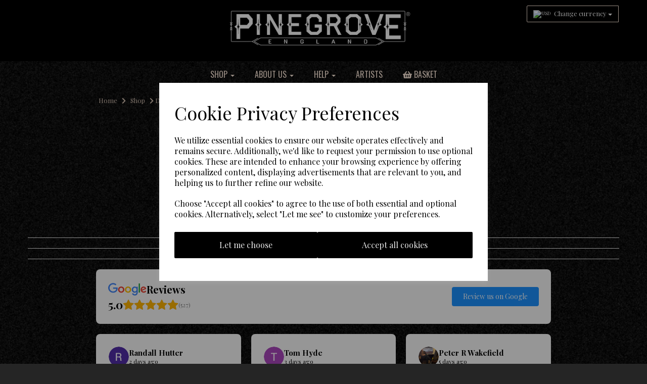

--- FILE ---
content_type: text/html; charset=UTF-8
request_url: https://www.pinegroveleather.com/dragon-skin-guitar-straps/?display-currency=USD
body_size: 35570
content:

<!DOCTYPE html>
<html id="shop" lang="en">
<head  prefix="og: http://ogp.me/ns# fb: http://ogp.me/ns/fb# article: http://ogp.me/ns/article#" >
    <meta charset="utf-8">
    <meta http-equiv="X-UA-Compatible" content="IE=edge">
    <meta name="viewport" content="width=device-width, initial-scale=1">

            <title>Dragon Skin Electric Guitar Straps | Pinegrove Leather</title>
        <meta itemprop="name" content="Dragon Skin Electric Guitar Straps | Pinegrove Leather">
        <meta property="og:title" content="Dragon Skin Electric Guitar Straps | Pinegrove Leather">
    
    <meta property="og:site_name" content="Pinegrove Leather">

    
    <link rel="preconnect" href="https://www.pinegroveleather.com" />
    <link rel="preconnect" href="https://pinegroveleather-static.symphonycommerce.io" crossorigin />
    <link rel="preconnect" href="https://images.shopcdn.co.uk" crossorigin />
    <link rel="preconnect" href="https://fonts.googleapis.com" />
    <link rel="preconnect" href="https://fonts.googleapis.com" crossorigin />
    <link rel="preconnect" href="https://fonts.gstatic.com" />
    <link rel="preconnect" href="https://fonts.gstatic.com" crossorigin />

    
    <link rel="stylesheet" href="//pinegroveleather-static.symphonycommerce.io/bower_components/bootstrap/dist/css/bootstrap.min.css?v=26.03.2">
<link rel="stylesheet" href="//pinegroveleather-static.symphonycommerce.io/default-layouts/css/jquery-ui.min.css?v=26.03.2">
<link rel="stylesheet" href="//pinegroveleather-static.symphonycommerce.io/default-layouts/css/shop.min.css?v=26.03.2">
<link rel="stylesheet" href="//pinegroveleather-static.symphonycommerce.io/default-layouts/css/slick.min.css?v=26.03.2">
<link rel="stylesheet" href="//pinegroveleather-static.symphonycommerce.io/default-layouts/css/snackbar.css?v=26.03.2">
<link rel="stylesheet" href="//pinegroveleather-static.symphonycommerce.io/default-layouts/css/fa-all.min.css?v=26.03.2">
<link rel="stylesheet" href="//pinegroveleather-static.symphonycommerce.io/default-layouts/css/fa-v4-shims.css?v=26.03.2">
<link rel="stylesheet" href="//pinegroveleather-static.symphonycommerce.io/default-layouts/css/skeleton.css?v=26.03.2">
<link rel="stylesheet" href="//pinegroveleather-static.symphonycommerce.io/default-layouts/css/jquery.fancybox.min.css?v=26.03.2">
<style type='text/css'  id="stylesheet_design">@import url("//fonts.googleapis.com/css?family=Playfair+Display:n,b,i");
@import url("//fonts.googleapis.com/css?family=Oswald:n,b,i");
#shop { background-color: rgb(37, 37, 37); background-image: url("//pinegroveleather-static.myshopblocks.com/images/2019/01/crop/1024x1024/1a1c51942ca5ac1dc1ae68a386cf8909.png"); background-position: top center; background-attachment: fixed; background-repeat: no-repeat; background-size: cover; }
#shop #address_container > p { color: black; }
#shop #blocklab-pay .menu-responsive a { color: #fff!important; }
#shop #category-pagination-default #shopblocks-pagination { text-align: right !important; padding-right: 28px; }
#shop #category-pagination-default #shopblocks-pagination .btn-pagination a { background: black !important; border: 1px solid #fce8d9 !important; color: #fce8d9 !important; }
#shop #category-pagination-default #shopblocks-pagination .btn-pagination-selected a { background-color: #fce8d9; color: #000; }
#shop #category-pagination-default .col-xs-12.push-down-sm.text-right { text-align: right; color: #fce8d9; }
#shop #category-pagination-default .row.squeeze-up-sm { text-align: right !important; }
#shop #category-products-default_1547460402997 a { color: #fff; }
#shop #category-products-default_1547460402997 select { background-color: #000; color: #fff; }
#shop #category-sort-default { display: none !important; }
#shop #category-sort-default .row .col-sm-9 select { background-color: transparent !important; }
#shop #category-sort-default .row .col-sm-9 select option { color: black !important; }
#shop #category-sort-default .sort-by .form-control { background-color: transparent; border: none; color: #000; }
#shop #custom-forms-built_1549446509090 input.btn.btn-default.btn-block { height: 40px; }
#shop #custom-forms-built_1549446509090 textarea#Your-Message.form-control { height: 80px; font-size: 14px; }
#shop #delivery-country, #shop .pay input, #shop .pay button { border-radius: 15px !important; }
#shop #form_pay > div > div.pay-body > div > div.col-sm-8 > div.pay-form > div.pay-payment > div.row.push-down > div:nth-child(2) > div > label:nth-child(1) > span { display: flex; flex-direction: row; flex-wrap: wrap; justify-content: space-evenly; }
#shop #form_pay > div > div.pay-body > div > div.col-sm-8 > div.pay-form > div:nth-child(1) > div.col-xs-12.col-sm-9 > div > p > a { color: white !important; }
#shop #global-image-default_1561552912330 > img, #shop #global-image-default_1656433458272 > img, #shop #global-image-default_1656433447298 > img, #shop #global-image-default_1656433436420 > img, #shop #global-image-default_1656431960139 > picture > img, #shop #global-image-default_1656431982720 > picture > img, #shop #global-image-default_1656431971904 > picture > img, #shop #global-image-default_1656431295467 > img, #shop #global-image-default_1656431316968 > img, #shop #global-image-default_1656431308490 > img, #shop #global-image-default_1561552912330 > img, #shop #global-image-default_1656434329081 > img, #shop #global-image-default_1656434313495 > img, #shop #global-image-default_1656434339824 > img, #shop #global-image-default_1656436638897 > picture > img, #shop #global-image-default_1656435845557 > img, #shop #global-image-default_1547657621632 > img { width: 50% !important; }
#shop #global-image-default_1661331044654 img { width: 30%; }
#shop #global-image-default_1661331100687 img { width: 30%; }
#shop #global-image-default_1661331172055 img { width: 30%; }
#shop #global-image-default_1661331225723 img { width: 30%; }
#shop #global-image-default_1661331246670 img { width: 30%; }
#shop #global-image-default_1661331266305 img { width: 30%; }
#shop #global-image-default_1661331357821 img { width: 30%; }
#shop #global-image-default_1661331377270 img { width: 30%; }
#shop #global-image-default_1661331408956 img { width: 30%; }
#shop #global-image-default_1661331472354 img { width: 30%; }
#shop #global-image-default_1661331492272 img { width: 30%; }
#shop #global-image-default_1661331516687 img { width: 30%; }
#shop #global-image-default_1661331534454 img { width: 30%; }
#shop #global-image-default_1661331668539 img { width: 30%; }
#shop #global-image-default_1661331733972 img { width: 30%; }
#shop #global-image-default_1661331753305 img { width: 30%; }
#shop #plugin_currencies-blocks-currency-changer_1547552862022 ul.dropdown-menu { background-color: black; font-size: 12px; }
#shop #plugin_currencies-blocks-currency-changer_1603704591663 .dropdown-menu { background-color: #000000 !important; }
#shop #product-description-default_1551280824676 * { font-family: 'Playfair Display' !important; }
#shop #products-holder .push-down-sm p { display: none !important; }
#shop #productsPerPage { display: none !important; }
#shop #remove_voucher_code { background-color: black !important; color: white !important; }
#shop #shopblocks-add-address .modal-content { background-color: black !important; }
#shop #shopblocks-basket { background-color: #000000 !important; }
#shop #shopblocks-basket > div:nth-child(4) > div.col-sm-4.col-sm-offset-4 > div.row.row-basket-delivery.basket-prices, #shop #shopblocks-basket > div:nth-child(4) > div.col-sm-4.col-sm-offset-4 > div.row.push-down.row-basket-total.basket-prices { display: none; }
#shop #shopblocks-blog #shopblocks-blog-index { background-color: black !important; }
#shop #shopblocks-delivery .btn.btn-secondary { background-color: #000000 !important; color: #eeeeee !important; border-color: #fce8d9!important; }
#shop #shopblocks-product-added .modal-content { background-color: black !important; }
#shop #ti_container_fluid_79yPPXD7 .block img { -webkit-filter: grayscale(1); filter: grayscale(1); -webkit-transition: .3s ease-in-out; transition: .3s ease-in-out; }
#shop #ti_container_fluid_79yPPXD7 .block:hover img { -webkit-filter: grayscale(0); filter: grayscale(0); }
#shop .btn-group .btn:first-child { border-radius: px 0px 0px px; }
#shop .btn-group .btn:last-child { border-radius: 0px px px 0px; }
#shop .btn.btn-default { border-radius: px; -moz-border-radius: px; -webkit-border-radius: px; display: inline; width: auto; border-width: 1px; }
#shop .btn.btn-default, #shop .input-group .input-group-addon, #shop .input-group .input-group-btn .btn { background-color: rgb(0, 0, 0); background-image: none; border-color: #fce8d9; color: #eeeeee; font-family: 'Playfair Display', 'Times New Roman', serif; font-size: 16px; font-style: normal; font-weight: normal; text-decoration: none; text-transform: none; }
#shop .btn.btn-default, #shop .input-group .input-group-addon, #shop .input-group .input-group-btn .btn, #shop .block #shopblocks-pagination .pagination li a { font-family: 'Playfair Display', 'Times New Roman', serif; }
#shop .btn.btn-default:hover, #shop .btn.btn-default:focus, #shop .input-group .input-group-btn .btn:hover, #shop .input-group .input-group-btn .btn:focus { background-color: #000000 !important; background: #000000 !important; border-color: #e2cebf !important; color: #d4d4d4 !important; }
#shop .checkout-basket-mini { background-color: black !important; }
#shop .container-fluid .btn-checkout-journey-step { background-color: #000; color: #fce8d9; }
#shop .container-fluid .btn-checkout-journey-step.active { background-color: #fce8d9; color: #000; }
#shop .container-fluid .container { max-width: 1170px !important; }
#shop .delivery-estimate-outer { background: #000000 !important; }
#shop .form-control { background-color: #000000; padding: 3px; }
#shop .form-control, #shop .input-group input.form-control:focus, #shop input:focus, #shop select:focus, #shop textarea:focus, #shop .form-control:focus, #shop .input-group input.form-control:focus, #shop select:focus { border-color: #fce8d9; }
#shop .goog-te-gadget-simple { background-color: #000000; text-align: center; color: #000000; padding: 2px; }
#shop .goog-te-menu-value a { color: #ffffff; }
#shop .group-carousel-product { padding-left: 20px; }
#shop .input-group .input-group-addon { border-width: 1px; height: 28px; }
#shop .input-group .input-group-addon.left { border-radius: px 0px 0px px; -moz-border-radius: px 0px 0px px; -webkit-border-radius: px 0px 0px px; }
#shop .input-group .input-group-addon.right { border-radius: 0px px px 0px; -moz-border-radius: 0px px px 0px; -webkit-border-radius: 0px px px 0px; }
#shop .input-group .input-group-btn .btn { border-width: 1px; height: 28px; }
#shop .input-group .input-group-btn.left .btn-default { border-radius: px 0px 0px px; -moz-border-radius: px 0px 0px px; -webkit-border-radius: px 0px 0px px; }
#shop .input-group .input-group-btn.right .btn-default { border-radius: 0px px px 0px; -moz-border-radius: 0px px px 0px; -webkit-border-radius: 0px px px 0px; }
#shop .input-group .quantity-field { border-width: 1px; height: 28px; }
#shop .input-group input.form-control { height: 28px; border-width: 1px 0 1px 1px; }
#shop .input-group input.form-control.left { border-radius: px 0px 0px px; -moz-border-radius: px 0px 0px px; -webkit-border-radius: px 0px 0px px; }
#shop .input-group input.form-control.right { border-radius: 0px px px 0px; -moz-border-radius: 0px px px 0px; -webkit-border-radius: 0px px px 0px; }
#shop .modal-content { background-color: #000000 !important; }
#shop .pay .form-control { background-color: white !important; color: black !important; }
#shop .pay input { padding-top: 15px !important; }
#shop .pay label, #shop .pay th, #shop .pay td { color: #51555E !important; }
#shop .pay-basket td { color: #fff !important; }
#shop .product-review { display: block !important; }
#shop .shopblocks-add-to-basket .input-group .input-group-addon { height: 36px; }
#shop .shopblocks-add-to-basket .input-group .quantity-field { height: 36px; }
#shop a { color: #ffffff; font-style: normal; font-weight: normal; text-decoration: none; }
#shop a, #shop span a { font-family: 'Playfair Display', 'Times New Roman', serif; }
#shop a:hover, #shop a:focus { color: #ffffff; font-style: normal; font-weight: normal; text-decoration: none; }
#shop h1, #shop h1 a { font-family: 'Oswald', Helvetica, Arial, sans-serif; font-size: 36px; color: #fce8d9; font-style: normal; font-weight: normal; text-decoration: none; text-transform: none; text-align: center; }
#shop h2, #shop h3, #shop h4, #shop h5, #shop h6, #shop h2 a, #shop h3 a, #shop h4 a, #shop h5 a, #shop h6 a { font-family: 'Playfair Display', 'Times New Roman', serif; font-size: 24px; color: #fce8d9; font-style: normal; font-weight: normal; text-decoration: none; text-transform: none; }
#shop html, #shop body, #shop p, #shop ul, #shop ol, #shop li, #shop th, #shop td, #shop label { font-family: 'Playfair Display', 'Times New Roman', serif; font-size: 13px; color: #f4f4f4; }
#shop input, #shop select, #shop textarea, #shop .form-control, #shop .input-group input.form-control, #shop .shopblocks-add-to-basket .input-group .quantity-field, #shop select { border-color: #fce8d9; font-size: 16px; color: #f4f4f4; border-width: 1px; height: 28px; }
html#shop .pay { background-color: black !important; }
#shop #form_pay > div > div.pay-body > div > div.col-sm-4 > div > div.currency-changer > div > div > ul > li:nth-child(2) { display: block !important; }
@media (max-width: 767px) { #shop .pagesharmonica .product{ flex-basis:100% !important; }}
</style><style type='text/css' >
#shop #blocklab-header #container-fluid-global-code_1642422889001 {border-bottom: 0px none rgb(108, 109, 117)}
#shop #blocklab-header #container-fluid-mega-menu-v2_1641914051822 {border-bottom: 0px none rgb(108, 109, 117)}
#shop #blocklab-header #master-container-fluid_1548072152473 {background: rgb(0, 0, 0); border-bottom: 0px none rgb(81, 85, 94)}
#shop #blocklab-header > .container-fluid {margin-bottom: 0px}
#shop #global-code_1642422889001 .elfsight-app-1b904a60-5965-45b2-a95f-309a532a6561.eapps-widget.eapps-widget-show-toolbar .eapps-widget-toolbar .eapps-widget-toolbar-panel-wrapper .eapps-widget-toolbar-panel .eapps-widget-toolbar-panel-views.eapps-widget-toolbar-panel-views-green .eapps-widget-toolbar-panel-views-bar div.eapps-widget-toolbar-panel-views-bar-inner {width: 1.1577%}
#shop #global-code_1642422889001 .elfsight-app-1b904a60-5965-45b2-a95f-309a532a6561.eapps-widget.eapps-widget-show-toolbar .eapps-widget-toolbar .eapps-widget-toolbar-panel-wrapper .eapps-widget-toolbar-panel a {display: none}
#shop #global-code_1642422889001 .elfsight-app-1b904a60-5965-45b2-a95f-309a532a6561.eapps-widget.eapps-widget-show-toolbar .eapps-widget-toolbar .eapps-widget-toolbar-panel-wrapper div.eapps-widget-toolbar-panel-share {display: inline-flex}
#shop #global-shop-logo_1568391542862 {padding: 10px 0px}
#shop #global-shop-logo_1568391542862 .display-block img.logo-image.center-block.img-responsive {width: 100%; margin-right: auto; max-height: inherit}
#shop #google-translate_1642677023910 {text-align: right}
#shop #google-translate_1642677023910 #google_translate_element {text-align: right}
#shop #google-translate_1642677023910 #google_translate_element .skiptranslate.goog-te-gadget #:0.targetLanguage img.goog-te-gadget-icon {background-position: -65px 0px; text-align: right}
#shop #google-translate_1642677023910 #google_translate_element .skiptranslate.goog-te-gadget #:0.targetLanguage span {vertical-align: middle; text-align: right}
#shop #google-translate_1642677023910 #google_translate_element .skiptranslate.goog-te-gadget #:0.targetLanguage span .VIpgJd-ZVi9od-xl07Ob-lTBxed span {border-left: 1px solid rgb(187, 187, 187); color: rgb(118, 118, 118)}
#shop #google-translate_1642677023910 #google_translate_element .skiptranslate.goog-te-gadget #:0.targetLanguage span .goog-te-menu-value img {text-align: right}
#shop #google-translate_1642677023910 #google_translate_element .skiptranslate.goog-te-gadget #:0.targetLanguage span .goog-te-menu-value span {border-left: 1px solid rgb(187, 187, 187); color: rgb(118, 118, 118); text-align: right}
#shop #google-translate_1642677023910 #google_translate_element .skiptranslate.goog-te-gadget #:0.targetLanguage span a.goog-te-menu-value {text-align: right}
#shop #google-translate_1642677023910 #google_translate_element .skiptranslate.goog-te-gadget #:0.targetLanguage.goog-te-gadget-simple {white-space: nowrap; text-align: right}
#shop #google-translate_1642677023910 #google_translate_element div.skiptranslate.goog-te-gadget {text-align: right; display: none}
#shop #google-translate_1642677023910 script {text-align: right}
#shop #mega-menu-v2_1641914051822 #mmv2_mega-menu-v2_1641914051822 #mmv2-page-mask_mega-menu-v2_1641914051822 {display: none}
#shop #mega-menu-v2_1641914051822 #mmv2_mega-menu-v2_1641914051822 div.navbar.yamm {min-height: auto}
#shop #plugin_currencies-blocks-currency-changer_1547552862022 {font-size: 11px; padding: 10px 15px; color: rgb(255, 255, 255); background: transparent; margin-bottom: 40px; border: 1px solid rgb(255, 255, 255); border-width: 1px 1px 0px; border-style: solid; border-color: transparent; border-image: initial}
#shop #plugin_currencies-blocks-currency-changer_1547552862022 .input-group .btn-group .btn.btn-default.dropdown-toggle img {display: inline; padding-right: 4px; position: relative; top: -1px}
#shop #plugin_currencies-blocks-currency-changer_1547552862022 .input-group .btn-group .dropdown-menu img {padding-right: 4px; position: relative; top: -1px}
#shop #plugin_currencies-blocks-currency-changer_1547552862022 a {font-size: 7px; color: rgb(255, 255, 255)}
#shop #plugin_currencies-blocks-currency-changer_1547552862022 div {font-size: 11px; color: rgb(255, 255, 255)}
#shop #plugin_currencies-blocks-currency-changer_1547552862022 div .input-group .btn-group .btn.btn-default.dropdown-toggle img {display: inline; padding-right: 4px; position: relative; top: -1px; font-size: 9px}
#shop #plugin_currencies-blocks-currency-changer_1547552862022 div .input-group .btn-group .btn.btn-default.dropdown-toggle span.caret {font-size: 12px}
#shop #plugin_currencies-blocks-currency-changer_1547552862022 div .input-group .btn-group .dropdown-menu li {font-size: 15px}
#shop #plugin_currencies-blocks-currency-changer_1547552862022 div .input-group .btn-group .dropdown-menu li a {font-size: 10px}
#shop #plugin_currencies-blocks-currency-changer_1547552862022 div .input-group .btn-group .dropdown-menu li a img {padding-right: 4px; position: relative; top: -1px; font-size: 9px}
#shop #plugin_currencies-blocks-currency-changer_1547552862022 div .input-group .btn-group div.btn.btn-default.dropdown-toggle {font-size: 13px}
#shop #plugin_currencies-blocks-currency-changer_1547552862022 div .input-group .btn-group ul.dropdown-menu {overflow-y: auto; font-size: 11px}
#shop #plugin_currencies-blocks-currency-changer_1547552862022 div .input-group .btn-group.open .btn.btn-default.dropdown-toggle img {display: inline; padding-right: 4px; position: relative; top: -1px}
#shop #plugin_currencies-blocks-currency-changer_1547552862022 div .input-group .btn-group.open .dropdown-menu li a img {padding-right: 4px; position: relative; top: -1px}
#shop #plugin_currencies-blocks-currency-changer_1547552862022 div .input-group .btn-group.open ul.dropdown-menu {overflow-y: scroll}
#shop #plugin_currencies-blocks-currency-changer_1547552862022 div .input-group div.btn-group {font-size: 9px}
#shop #plugin_currencies-blocks-currency-changer_1547552862022 div div.input-group {font-size: 10px}
#shop #plugin_currencies-blocks-currency-changer_1547552862022 div.btn-group {font-size: 6px; color: rgb(255, 255, 255)}
#shop #plugin_currencies-blocks-currency-changer_1547552862022 div.btn-group.open {color: rgb(0, 0, 0); font-size: 6px}
#shop #plugin_currencies-blocks-currency-changer_1547552862022 div.btn.btn-default.dropdown-toggle {font-size: 10px}
#shop #plugin_currencies-blocks-currency-changer_1547552862022 div.input-group {float: right; text-align: right; width: auto; margin-right: -15px; font-size: 7px}
#shop #plugin_currencies-blocks-currency-changer_1547552862022 img {display: inline; padding-right: 4px; position: relative; top: -1px; height: 11px; font-size: 6px; color: rgb(255, 255, 255)}
#shop #plugin_currencies-blocks-currency-changer_1547552862022 li {font-size: 8px; color: rgb(255, 255, 255)}
#shop #plugin_currencies-blocks-currency-changer_1547552862022 span.caret {font-size: 9px; color: rgb(255, 255, 255)}
#shop #plugin_currencies-blocks-currency-changer_1547552862022 ul.dropdown-menu {font-size: 8px; color: rgb(255, 255, 255)}
@media screen and (max-width: 767px) { html#shop #search-default2_1547204011979 {display: none !important}}
@media screen and (max-width: 767px) { html#shop #google-translate_1548067535821 {display: none !important}}
@media screen and (max-width: 767px) { html#shop #menu-dynamic_1547464367137 {display: none !important}}
@media screen and (max-width: 767px) { html#shop #global-shop-logo_1547203792467 {display: none !important}}
@media screen and (max-width: 767px) { html#shop #menu-dynamic_1547216569888 {display: none !important}}
@media screen and (max-width: 767px) { html#shop #container-fluid-menu-dynamic_1547216569888 {display: none !important}}
@media screen and (min-width: 768px) and (max-width: 991px) { html#shop #container-fluid-menu-dynamic_1547216569888 {display: none !important}}
@media screen and (min-width: 992px) { html#shop #container-fluid-menu-dynamic_1547216569888 {display: none !important}}
@media screen and (max-width: 767px) { html#shop #container-fluid-menu-dynamic_1548067472215 {display: none !important}}
@media screen and (min-width: 768px) and (max-width: 991px) { html#shop #container-fluid-menu-dynamic_1548067472215 {display: none !important}}
@media screen and (min-width: 992px) { html#shop #container-fluid-menu-dynamic_1548067472215 {display: none !important}}
@media screen and (max-width: 767px) { html#shop #container-fluid-1628264257396 {display: none !important}}
@media screen and (max-width: 767px) { html#shop #google-translate_1548067733288 {display: none !important}}
@media screen and (max-width: 767px) { html#shop #global-blank-default_1548072165493 {display: none !important}}
@media screen and (max-width: 767px) { html#shop #plugin_currencies-blocks-currency-changer_1547552862022 {display: none !important}}
@media screen and (max-width: 767px) { html#shop #master-container-fluid_1548072152473 {display: none !important}}
@media screen and (min-width: 768px) and (max-width: 991px) { html#shop #search-default2_1548067678693 {display: none !important}}
@media screen and (min-width: 992px) { html#shop #search-default2_1548067678693 {display: none !important}}
@media screen and (min-width: 768px) and (max-width: 991px) { html#shop #menu-dynamic_1548067472215 {display: none !important}}
@media screen and (min-width: 992px) { html#shop #menu-dynamic_1548067472215 {display: none !important}}
</style><style type='text/css' >
#shop #blocklab-footer #1548067281309 {border-bottom: none}
#shop #blocklab-footer #container-fluid-custom-forms-built_1547465588209 {border-bottom: 0px none rgb(81, 85, 94); background: rgb(0, 0, 0)}
#shop #blocklab-footer #container-fluid-footer-default {background: rgb(0, 0, 0); border-bottom: 0px none rgb(81, 85, 94)}
#shop #blocklab-footer #container-fluid-plugin_currencies-blocks-currency-changer_1548255770220 {background: rgb(0, 0, 0)}
#shop #blocklab-footer #container-fluid_global-text-1547464559733 {border-bottom: 0px none rgb(81, 85, 94); margin-top: 0px; background: rgb(0, 0, 0)}
#shop #blocklab-footer #container-fluid_global-text-1547553562292 {margin-top: 0px; background: rgb(0, 0, 0)}
#shop #blocklab-footer #master-container-fluid_1547553568070 {background: rgb(0, 0, 0); border-bottom: 0px none rgb(81, 85, 94)}
#shop #blocklab-footer #master-container-fluid_1548170486384 {background: rgb(0, 0, 0)}
#shop #blocklab-footer #master-container-fluid_1562595445121 {background: none 0% 0% / auto repeat scroll padding-box border-box rgba(0, 0, 0, 0); border-bottom: 0px none rgb(81, 85, 94)}
#shop #blocklab-footer > .container-fluid {margin-bottom: 0px}
#shop #custom-forms-built_1547465588209 {font-size: 12px; padding: 10px 0px; text-align: center; border: none; color: rgb(252, 232, 217)}
#shop #custom-forms-built_1547465588209 #5f157a4ff2917-form #carousel-form-5f157a4ff2917 .carousel-inner .item.active .push-right.form-group .g-recaptcha div #g-recaptcha-response.g-recaptcha-response {border: 1px solid rgb(193, 193, 193); margin: 10px 25px; padding: 0px; resize: none; display: none}
#shop #custom-forms-built_1547465588209 #5f19b71a89199-form #carousel-form-5f19b71a89199 .carousel-inner .item.active .push-right.form-group .g-recaptcha div #g-recaptcha-response.g-recaptcha-response {border: 1px solid rgb(193, 193, 193); margin: 10px 25px; padding: 0px; resize: none; display: none}
#shop #custom-forms-built_1547465588209 #605ee69e35fa0-form #carousel-form-605ee69e35fa0 .carousel-inner .item.active .push-right.form-group .g-recaptcha div div {margin: -4px 0px 0px; padding: 0px; background: rgb(249, 249, 249); border: 1px solid rgb(193, 193, 193); border-radius: 3px}
#shop #custom-forms-built_1547465588209 #605ee69e35fa0-form #carousel-form-605ee69e35fa0 .carousel-inner .item.active .push-right.form-group .g-recaptcha div div #g-recaptcha-response.g-recaptcha-response {border: 1px solid rgb(193, 193, 193); margin: 10px 25px; padding: 0px; resize: none; display: block}
#shop #custom-forms-built_1547465588209 #6151b2e16a6bd-form #carousel-form-6151b2e16a6bd .carousel-inner .item.active .push-right.form-group .g-recaptcha div div {margin: -4px 0px 0px; padding: 0px; background: rgb(249, 249, 249); border: 1px solid rgb(193, 193, 193); border-radius: 3px}
#shop #custom-forms-built_1547465588209 #6151b2e16a6bd-form #carousel-form-6151b2e16a6bd .carousel-inner .item.active .push-right.form-group .g-recaptcha div div #g-recaptcha-response.g-recaptcha-response {border: 1px solid rgb(193, 193, 193); margin: 10px 25px; padding: 0px; resize: none; display: block}
#shop #custom-forms-built_1547465588209 #6151b2e16a6bd-form input {display: none !important}
#shop #custom-forms-built_1547465588209 #6151b47c901e4-form #carousel-form-6151b47c901e4 .carousel-inner .item.active .push-right.form-group .g-recaptcha div #g-recaptcha-response.g-recaptcha-response {border: 1px solid rgb(193, 193, 193); margin: 10px 25px; padding: 0px; resize: none; display: none}
#shop #custom-forms-built_1547465588209 #6151b47c901e4-form input {display: none !important}
#shop #custom-forms-built_1547465588209 #615453a53378a-form #carousel-form-615453a53378a .carousel-inner .item.active .push-right.form-group .g-recaptcha div #g-recaptcha-response.g-recaptcha-response {border: 1px solid rgb(193, 193, 193); margin: 10px 25px; padding: 0px; resize: none; display: none}
#shop #custom-forms-built_1547465588209 #615453a53378a-form input {display: none !important}
#shop #custom-forms-built_1547465588209 #61c1fb4ab01ae-form #carousel-form-61c1fb4ab01ae .carousel-inner .item.active .push-right.form-group .g-recaptcha div div {margin: -4px 0px 0px; padding: 0px; background: rgb(249, 249, 249); border: 1px solid rgb(193, 193, 193); border-radius: 3px}
#shop #custom-forms-built_1547465588209 #61c1fb4ab01ae-form #carousel-form-61c1fb4ab01ae .carousel-inner .item.active .push-right.form-group .g-recaptcha div div #g-recaptcha-response.g-recaptcha-response {border: 1px solid rgb(193, 193, 193); margin: 10px 25px; padding: 0px; resize: none; display: block}
#shop #custom-forms-built_1547465588209 #61c1fb4ab01ae-form input {display: none !important}
#shop #custom-forms-built_1547465588209 #61e6f4e84a1a7-form #carousel-form-61e6f4e84a1a7 .carousel-inner .item.active .push-right.form-group .g-recaptcha div #g-recaptcha-response.g-recaptcha-response {border: 1px solid rgb(193, 193, 193); margin: 10px 25px; padding: 0px; resize: none; display: none}
#shop #custom-forms-built_1547465588209 #61e6f4e84a1a7-form input {display: none !important}
#shop #custom-forms-built_1547465588209 #61e6f51e8633c-form #carousel-form-61e6f51e8633c .carousel-inner .item.active .push-right.form-group .g-recaptcha div #g-recaptcha-response.g-recaptcha-response {border: 1px solid rgb(193, 193, 193); margin: 10px 25px; padding: 0px; resize: none; display: none}
#shop #custom-forms-built_1547465588209 #61e6f51e8633c-form input {display: none !important}
#shop #custom-forms-built_1547465588209 #61e6f547d1341-form #carousel-form-61e6f547d1341 .carousel-inner .item.active .push-right.form-group .g-recaptcha div #g-recaptcha-response.g-recaptcha-response {border: 1px solid rgb(193, 193, 193); margin: 10px 25px; padding: 0px; resize: none; display: none}
#shop #custom-forms-built_1547465588209 #61e6f547d1341-form input {display: none !important}
#shop #custom-forms-built_1547465588209 #61e6f573c5581-form #carousel-form-61e6f573c5581 .carousel-inner .item.active .push-right.form-group .g-recaptcha div #g-recaptcha-response.g-recaptcha-response {border: 1px solid rgb(193, 193, 193); margin: 10px 25px; padding: 0px; resize: none; display: none}
#shop #custom-forms-built_1547465588209 #61e6f573c5581-form input {display: none !important}
#shop #custom-forms-built_1547465588209 #61e6f67f8bb3f-form #carousel-form-61e6f67f8bb3f .carousel-inner .item.active .push-right.form-group .g-recaptcha div #g-recaptcha-response.g-recaptcha-response {border: 1px solid rgb(193, 193, 193); margin: 10px 25px; padding: 0px; resize: none; display: none}
#shop #custom-forms-built_1547465588209 #61e6f67f8bb3f-form input {display: none !important}
#shop #custom-forms-built_1547465588209 #61e93bf383717-form #carousel-form-61e93bf383717 .carousel-inner .item.active .push-right.form-group .g-recaptcha div #g-recaptcha-response.g-recaptcha-response {border: 1px solid rgb(193, 193, 193); margin: 10px 25px; padding: 0px; resize: none; display: none}
#shop #custom-forms-built_1547465588209 #61e93bf383717-form input {display: none !important}
#shop #custom-forms-built_1547465588209 #61e93bfd6e6d6-form #carousel-form-61e93bfd6e6d6 .carousel-inner .item.active .push-right.form-group .g-recaptcha div #g-recaptcha-response.g-recaptcha-response {border: 1px solid rgb(193, 193, 193); margin: 10px 25px; padding: 0px; resize: none; display: none}
#shop #custom-forms-built_1547465588209 #61e93bfd6e6d6-form input {display: none !important}
#shop #custom-forms-built_1547465588209 #61fa7002839c1-form #carousel-form-61fa7002839c1 .carousel-inner .item.active .push-right.form-group .g-recaptcha div div {margin: -4px 0px 0px; padding: 0px; background: rgb(249, 249, 249); border: 1px solid rgb(193, 193, 193); border-radius: 3px}
#shop #custom-forms-built_1547465588209 #61fa7002839c1-form #carousel-form-61fa7002839c1 .carousel-inner .item.active .push-right.form-group .g-recaptcha div div #g-recaptcha-response.g-recaptcha-response {border: 1px solid rgb(193, 193, 193); margin: 10px 25px; padding: 0px; resize: none; display: block}
#shop #custom-forms-built_1547465588209 #61fa7002839c1-form input {display: none !important}
#shop #custom-forms-built_1547465588209 #61fa70645e5ea-form #carousel-form-61fa70645e5ea .carousel-inner .item.active .push-right.form-group .g-recaptcha div #g-recaptcha-response.g-recaptcha-response {border: 1px solid rgb(193, 193, 193); margin: 10px 25px; padding: 0px; resize: none; display: none}
#shop #custom-forms-built_1547465588209 #61fa70645e5ea-form input {display: none !important}
#shop #custom-forms-built_1547465588209 #622c3aa5213f2-form #carousel-form-622c3aa5213f2 .carousel-inner .item.active .push-right.form-group .g-recaptcha div #g-recaptcha-response.g-recaptcha-response {border: 1px solid rgb(193, 193, 193); margin: 10px 25px; padding: 0px; resize: none; display: none}
#shop #custom-forms-built_1547465588209 #622c3aa5213f2-form input {display: none !important}
#shop #custom-forms-built_1547465588209 #622c3acfbb2fc-form #carousel-form-622c3acfbb2fc .carousel-inner .item.active .push-right.form-group .g-recaptcha div #g-recaptcha-response.g-recaptcha-response {border: 1px solid rgb(193, 193, 193); margin: 10px 25px; padding: 0px; resize: none; display: none}
#shop #custom-forms-built_1547465588209 #622c3acfbb2fc-form input {display: none !important}
#shop #custom-forms-built_1547465588209 #62e25b92047f2-form #carousel-form-62e25b92047f2 .carousel-inner .item.active .push-right.form-group .g-recaptcha div #g-recaptcha-response.g-recaptcha-response {border: 1px solid rgb(193, 193, 193); margin: 10px 25px; padding: 0px; resize: none; display: none}
#shop #custom-forms-built_1547465588209 #62e25b92047f2-form input {display: none !important}
#shop #custom-forms-built_1547465588209 #636c12baf1ec9-form #carousel-form-636c12baf1ec9 .carousel-inner .item.active .push-right.form-group .g-recaptcha div div {margin: -4px 0px 0px; padding: 0px; background: rgb(249, 249, 249); border: 1px solid rgb(193, 193, 193); border-radius: 3px}
#shop #custom-forms-built_1547465588209 #636c12baf1ec9-form #carousel-form-636c12baf1ec9 .carousel-inner .item.active .push-right.form-group .g-recaptcha div div #g-recaptcha-response.g-recaptcha-response {border: 1px solid rgb(193, 193, 193); margin: 10px 25px; padding: 0px; resize: none; display: block}
#shop #custom-forms-built_1547465588209 #636c12baf1ec9-form input {display: none !important}
#shop #custom-forms-built_1547465588209 #636c13db240e0-form #carousel-form-636c13db240e0 .carousel-inner .item.active .push-right.form-group .g-recaptcha div #g-recaptcha-response.g-recaptcha-response {border: 1px solid rgb(193, 193, 193); margin: 10px 25px; padding: 0px; resize: none; display: none}
#shop #custom-forms-built_1547465588209 #636c13db240e0-form #carousel-form-636c13db240e0 .carousel-inner .item.active .push-right.form-group .g-recaptcha div div {margin: -4px 0px 0px; padding: 0px; background: rgb(249, 249, 249); border: 1px solid rgb(193, 193, 193); border-radius: 3px}
#shop #custom-forms-built_1547465588209 #636c13db240e0-form #carousel-form-636c13db240e0 .carousel-inner .item.active .push-right.form-group .g-recaptcha div div #g-recaptcha-response.g-recaptcha-response {border: 1px solid rgb(193, 193, 193); margin: 10px 25px; padding: 0px; resize: none; display: block}
#shop #custom-forms-built_1547465588209 #636c13db240e0-form input {display: none !important}
#shop #custom-forms-built_1547465588209 #636c141dc82ea-form #carousel-form-636c141dc82ea .carousel-inner .item.active .push-right.form-group .g-recaptcha div #g-recaptcha-response.g-recaptcha-response {border: 1px solid rgb(193, 193, 193); margin: 10px 25px; padding: 0px; resize: none; display: none}
#shop #custom-forms-built_1547465588209 #636c141dc82ea-form #carousel-form-636c141dc82ea .carousel-inner .item.active .push-right.form-group .g-recaptcha div div {margin: -4px 0px 0px; padding: 0px; background: rgb(249, 249, 249); border: 1px solid rgb(193, 193, 193); border-radius: 3px}
#shop #custom-forms-built_1547465588209 #636c141dc82ea-form #carousel-form-636c141dc82ea .carousel-inner .item.active .push-right.form-group .g-recaptcha div div #g-recaptcha-response.g-recaptcha-response {border: 1px solid rgb(193, 193, 193); margin: 10px 25px; padding: 0px; resize: none; display: block}
#shop #custom-forms-built_1547465588209 #636c141dc82ea-form input {display: none !important}
#shop #custom-forms-built_1547465588209 #636c14527b028-form #carousel-form-636c14527b028 .carousel-inner .item.active .push-right.form-group .g-recaptcha div #g-recaptcha-response.g-recaptcha-response {border: 1px solid rgb(193, 193, 193); margin: 10px 25px; padding: 0px; resize: none; display: none}
#shop #custom-forms-built_1547465588209 #636c14527b028-form #carousel-form-636c14527b028 .carousel-inner .item.active .push-right.form-group .g-recaptcha div div {margin: -4px 0px 0px; padding: 0px; background: rgb(249, 249, 249); border: 1px solid rgb(193, 193, 193); border-radius: 3px}
#shop #custom-forms-built_1547465588209 #636c14527b028-form #carousel-form-636c14527b028 .carousel-inner .item.active .push-right.form-group .g-recaptcha div div #g-recaptcha-response.g-recaptcha-response {border: 1px solid rgb(193, 193, 193); margin: 10px 25px; padding: 0px; resize: none; display: block}
#shop #custom-forms-built_1547465588209 #636c14527b028-form input {display: none !important}
#shop #custom-forms-built_1547465588209 #636c153a2504f-form #carousel-form-636c153a2504f .carousel-inner .item.active .push-right.form-group .g-recaptcha div #g-recaptcha-response.g-recaptcha-response {border: 1px solid rgb(193, 193, 193); margin: 10px 25px; padding: 0px; resize: none; display: none}
#shop #custom-forms-built_1547465588209 #636c153a2504f-form input {display: none !important}
#shop #custom-forms-built_1547465588209 #636d2f4335750-form #carousel-form-636d2f4335750 .carousel-inner .item.active .push-right.form-group .g-recaptcha div div {margin: -4px 0px 0px; padding: 0px; background: rgb(249, 249, 249); border: 1px solid rgb(193, 193, 193); border-radius: 3px}
#shop #custom-forms-built_1547465588209 #636d2f4335750-form #carousel-form-636d2f4335750 .carousel-inner .item.active .push-right.form-group .g-recaptcha div div #g-recaptcha-response.g-recaptcha-response {border: 1px solid rgb(193, 193, 193); margin: 10px 25px; padding: 0px; resize: none; display: block}
#shop #custom-forms-built_1547465588209 #636d2f4335750-form input {display: none !important}
#shop #custom-forms-built_1547465588209 #636d2fa062980-form #carousel-form-636d2fa062980 .carousel-inner .item.active .push-right.form-group .g-recaptcha div #g-recaptcha-response.g-recaptcha-response {border: 1px solid rgb(193, 193, 193); margin: 10px 25px; padding: 0px; resize: none; display: none}
#shop #custom-forms-built_1547465588209 #636d2fa062980-form #carousel-form-636d2fa062980 .carousel-inner .item.active .push-right.form-group .g-recaptcha div div {margin: -4px 0px 0px; padding: 0px; background: rgb(249, 249, 249); border: 1px solid rgb(193, 193, 193); border-radius: 3px}
#shop #custom-forms-built_1547465588209 #636d2fa062980-form #carousel-form-636d2fa062980 .carousel-inner .item.active .push-right.form-group .g-recaptcha div div #g-recaptcha-response.g-recaptcha-response {border: 1px solid rgb(193, 193, 193); margin: 10px 25px; padding: 0px; resize: none; display: block}
#shop #custom-forms-built_1547465588209 #636d2fa062980-form input {display: none !important}
#shop #custom-forms-built_1547465588209 #636d3010e1e79-form #carousel-form-636d3010e1e79 .carousel-inner .item.active .push-right.form-group .g-recaptcha div #g-recaptcha-response.g-recaptcha-response {border: 1px solid rgb(193, 193, 193); margin: 10px 25px; padding: 0px; resize: none; display: none}
#shop #custom-forms-built_1547465588209 #636d3010e1e79-form input {display: none !important}
#shop #custom-forms-built_1547465588209 #641c596b28a3a-form #carousel-form-641c596b28a3a .carousel-inner .item.active .push-right.form-group .g-recaptcha div #g-recaptcha-response.g-recaptcha-response {border: 1px solid rgb(193, 193, 193); margin: 10px 25px; padding: 0px; resize: none; display: none}
#shop #custom-forms-built_1547465588209 #641c596b28a3a-form input {display: none !important}
#shop #custom-forms-built_1547465588209 #641c5a0febbe3-form #carousel-form-641c5a0febbe3 .carousel-inner .item.active .push-right.form-group .g-recaptcha div #g-recaptcha-response.g-recaptcha-response {border: 1px solid rgb(193, 193, 193); margin: 10px 25px; padding: 0px; resize: none; display: none}
#shop #custom-forms-built_1547465588209 #641c5a0febbe3-form input {display: none !important}
#shop #custom-forms-built_1547465588209 #653647340727f-form #carousel-form-653647340727f .carousel-inner .item.active .push-right.form-group .g-recaptcha div #g-recaptcha-response.g-recaptcha-response {border: 1px solid rgb(193, 193, 193); margin: 10px 25px; padding: 0px; resize: none; display: none}
#shop #custom-forms-built_1547465588209 #653647340727f-form input {display: none !important}
#shop #custom-forms-built_1547465588209 #653647aa0f649-form #carousel-form-653647aa0f649 .carousel-inner .item.active .push-right.form-group .g-recaptcha div #g-recaptcha-response.g-recaptcha-response {border: 1px solid rgb(193, 193, 193); margin: 10px 25px; padding: 0px; resize: none; display: none}
#shop #custom-forms-built_1547465588209 #653647aa0f649-form input {display: none !important}
#shop #custom-forms-built_1547465588209 #693864ba6f2aa-form #carousel-form-693864ba6f2aa .carousel-inner .item.active .push-right.form-group .g-recaptcha div div {margin: -4px 0px 0px; padding: 0px; background: rgb(249, 249, 249); border: 1px solid rgb(193, 193, 193); border-radius: 3px}
#shop #custom-forms-built_1547465588209 #693864ba6f2aa-form #carousel-form-693864ba6f2aa .carousel-inner .item.active .push-right.form-group .g-recaptcha div div #g-recaptcha-response.g-recaptcha-response {border: 1px solid rgb(193, 193, 193); margin: 10px 25px; padding: 0px; resize: none; display: block}
#shop #custom-forms-built_1547465588209 #693864ba6f2aa-form input {display: none !important}
#shop #custom-forms-built_1547465588209 #695baf233d549-form input {display: none !important}
#shop #custom-forms-built_1547465588209 #695bafcf4e795-form input {display: none !important}
#shop #custom-forms-built_1547465588209 #695bafd354ac3-form input {display: none !important}
#shop #custom-forms-built_1547465588209 #695bcca7bf715-form #carousel-form-695bcca7bf715 .carousel-inner .item.active .push-right.form-group .g-recaptcha div #g-recaptcha-response.g-recaptcha-response {border: 1px solid rgb(193, 193, 193); margin: 10px 25px; padding: 0px; resize: none; display: none}
#shop #custom-forms-built_1547465588209 #695bcca7bf715-form input {display: none !important}
#shop #custom-forms-built_1547465588209 #695bccbd82aa0-form input {display: none !important}
#shop #custom-forms-built_1547465588209 #695bcdcdb31a5-form #carousel-form-695bcdcdb31a5 .carousel-inner .item.active .push-right.form-group .g-recaptcha div div {margin: -4px 0px 0px; padding: 0px; background: rgb(249, 249, 249); border: 1px solid rgb(193, 193, 193); border-radius: 3px}
#shop #custom-forms-built_1547465588209 #695bcdcdb31a5-form #carousel-form-695bcdcdb31a5 .carousel-inner .item.active .push-right.form-group .g-recaptcha div div #g-recaptcha-response.g-recaptcha-response {border: 1px solid rgb(193, 193, 193); margin: 10px 25px; padding: 0px; resize: none; display: block}
#shop #custom-forms-built_1547465588209 #695bcdcdb31a5-form input {display: none !important}
#shop #custom-forms-built_1547465588209 #695bce1b498ec-form input {display: none !important}
#shop #custom-forms-built_1547465588209 #695bec1c64914-form #carousel-form-695bec1c64914 .carousel-inner .item.active .push-right.form-group .g-recaptcha div #g-recaptcha-response.g-recaptcha-response {border: 1px solid rgb(193, 193, 193); margin: 10px 25px; padding: 0px; resize: none; display: none}
#shop #custom-forms-built_1547465588209 #695bec1c64914-form input {display: none !important}
#shop #custom-forms-built_1547465588209 #695bec2a6e6c1-form #carousel-form-695bec2a6e6c1 .carousel-inner .item.active .push-right.form-group .g-recaptcha div div {margin: -4px 0px 0px; padding: 0px; background: rgb(249, 249, 249); border: 1px solid rgb(193, 193, 193); border-radius: 3px}
#shop #custom-forms-built_1547465588209 #695bec2a6e6c1-form #carousel-form-695bec2a6e6c1 .carousel-inner .item.active .push-right.form-group .g-recaptcha div div #g-recaptcha-response.g-recaptcha-response {border: 1px solid rgb(193, 193, 193); margin: 10px 25px; padding: 0px; resize: none; display: block}
#shop #custom-forms-built_1547465588209 #695bec2a6e6c1-form input {display: none !important}
#shop #custom-forms-built_1547465588209 div.carousel-inner {font-size: 10px; text-align: center; color: rgb(252, 232, 217)}
#shop #custom-forms-built_1547465588209 div.carousel.slide {font-size: 11px; text-align: center; color: rgb(252, 232, 217)}
#shop #custom-forms-built_1547465588209 div.col-xs-12.form-group {text-align: center; font-size: 7px}
#shop #custom-forms-built_1547465588209 div.form-submit-button.form-group {font-size: 9px; text-align: center; color: rgb(252, 232, 217)}
#shop #custom-forms-built_1547465588209 div.form-submit-button.row.push-down-sm {text-align: center; font-size: 8px}
#shop #custom-forms-built_1547465588209 div.item.active {font-size: 9px; text-align: center; color: rgb(252, 232, 217)}
#shop #custom-forms-built_1547465588209 div.push-right.form-group {font-size: 9px; text-align: center; color: rgb(252, 232, 217)}
#shop #custom-forms-built_1547465588209 div.row.row-field.push-down-sm {text-align: center; font-size: 8px}
#shop #custom-forms-built_1547465588209 form.built-form.push-down {text-align: center; font-size: 12px}
#shop #custom-forms-built_1547465588209 form.form-inline.built-form.push-down {font-size: 13px; text-align: center; color: rgb(252, 232, 217)}
#shop #custom-forms-built_1547465588209 input {font-size: 14px; text-align: center}
#shop #custom-forms-built_1547465588209 input.btn.btn-default.btn-block {font-size: 14px; text-align: center}
#shop #custom-forms-built_1547465588209 input.form-control {font-size: 14px; text-align: center}
#shop #custom-forms-built_1547465588209 label {font-size: 12px; text-align: center; color: rgb(252, 232, 217)}
#shop #custom-forms-built_1547465588209 script {font-size: 12px; text-align: center; color: rgb(252, 232, 217)}
#shop #custom-forms-built_1547465588209 style {font-size: 12px; text-align: center; color: rgb(252, 232, 217)}
#shop #custom-forms-built_1548067412703 {color: rgb(252, 232, 217)}
#shop #custom-forms-built_1548067412703 #5f157a5000c65-form #carousel-form-5f157a5000c65 .carousel-inner .item.active .row.row-field.push-down-sm .col-xs-12.form-group .g-recaptcha div #g-recaptcha-response-1.g-recaptcha-response {border: 1px solid rgb(193, 193, 193); margin: 10px 25px; padding: 0px; resize: none; display: none}
#shop #custom-forms-built_1548067412703 #5f157a5000c65-form #carousel-form-5f157a5000c65 .carousel-inner .item.active .row.row-field.push-down-sm .col-xs-12.form-group .g-recaptcha iframe {display: none}
#shop #custom-forms-built_1548067412703 #5f19b71a8b027-form #carousel-form-5f19b71a8b027 .carousel-inner .item.active .row.row-field.push-down-sm .col-xs-12.form-group .g-recaptcha div #g-recaptcha-response-1.g-recaptcha-response {border: 1px solid rgb(193, 193, 193); margin: 10px 25px; padding: 0px; resize: none; display: none}
#shop #custom-forms-built_1548067412703 #5f19b71a8b027-form #carousel-form-5f19b71a8b027 .carousel-inner .item.active .row.row-field.push-down-sm .col-xs-12.form-group .g-recaptcha iframe {display: none}
#shop #custom-forms-built_1548067412703 #605ee69e3842c-form #carousel-form-605ee69e3842c .carousel-inner .item.active .row.row-field.push-down-sm .col-xs-12.form-group .g-recaptcha div div {margin: -4px 0px 0px; padding: 0px; background: rgb(249, 249, 249); border: 1px solid rgb(193, 193, 193); border-radius: 3px}
#shop #custom-forms-built_1548067412703 #605ee69e3842c-form #carousel-form-605ee69e3842c .carousel-inner .item.active .row.row-field.push-down-sm .col-xs-12.form-group .g-recaptcha div div #g-recaptcha-response-1.g-recaptcha-response {border: 1px solid rgb(193, 193, 193); margin: 10px 25px; padding: 0px; resize: none; display: block}
#shop #custom-forms-built_1548067412703 #6151b2e16beed-form #carousel-form-6151b2e16beed .carousel-inner .item.active .row.row-field.push-down-sm .col-xs-12.form-group .g-recaptcha div div {margin: -4px 0px 0px; padding: 0px; background: rgb(249, 249, 249); border: 1px solid rgb(193, 193, 193); border-radius: 3px}
#shop #custom-forms-built_1548067412703 #6151b2e16beed-form #carousel-form-6151b2e16beed .carousel-inner .item.active .row.row-field.push-down-sm .col-xs-12.form-group .g-recaptcha div div #g-recaptcha-response-1.g-recaptcha-response {border: 1px solid rgb(193, 193, 193); margin: 10px 25px; padding: 0px; resize: none; display: block}
#shop #custom-forms-built_1548067412703 #6151b2e16beed-form input {display: none !important}
#shop #custom-forms-built_1548067412703 #6151b47c91fab-form #carousel-form-6151b47c91fab .carousel-inner .item.active .row.row-field.push-down-sm .col-xs-12.form-group .g-recaptcha div #g-recaptcha-response-1.g-recaptcha-response {border: 1px solid rgb(193, 193, 193); margin: 10px 25px; padding: 0px; resize: none; display: none}
#shop #custom-forms-built_1548067412703 #6151b47c91fab-form input {display: none !important}
#shop #custom-forms-built_1548067412703 #615453a5351c6-form #carousel-form-615453a5351c6 .carousel-inner .item.active .row.row-field.push-down-sm .col-xs-12.form-group .g-recaptcha div #g-recaptcha-response-1.g-recaptcha-response {border: 1px solid rgb(193, 193, 193); margin: 10px 25px; padding: 0px; resize: none; display: none}
#shop #custom-forms-built_1548067412703 #615453a5351c6-form input {display: none !important}
#shop #custom-forms-built_1548067412703 #61c1fb4ab183c-form #carousel-form-61c1fb4ab183c .carousel-inner .item.active .row.row-field.push-down-sm .col-xs-12.form-group .g-recaptcha div div {margin: -4px 0px 0px; padding: 0px; background: rgb(249, 249, 249); border: 1px solid rgb(193, 193, 193); border-radius: 3px}
#shop #custom-forms-built_1548067412703 #61c1fb4ab183c-form #carousel-form-61c1fb4ab183c .carousel-inner .item.active .row.row-field.push-down-sm .col-xs-12.form-group .g-recaptcha div div #g-recaptcha-response-1.g-recaptcha-response {border: 1px solid rgb(193, 193, 193); margin: 10px 25px; padding: 0px; resize: none; display: block}
#shop #custom-forms-built_1548067412703 #61c1fb4ab183c-form input {display: none !important}
#shop #custom-forms-built_1548067412703 #61e6f4e84bb6c-form #carousel-form-61e6f4e84bb6c .carousel-inner .item.active .row.row-field.push-down-sm .col-xs-12.form-group .g-recaptcha div #g-recaptcha-response-1.g-recaptcha-response {border: 1px solid rgb(193, 193, 193); margin: 10px 25px; padding: 0px; resize: none; display: none}
#shop #custom-forms-built_1548067412703 #61e6f4e84bb6c-form input {display: none !important}
#shop #custom-forms-built_1548067412703 #61e6f51e8808d-form #carousel-form-61e6f51e8808d .carousel-inner .item.active .row.row-field.push-down-sm .col-xs-12.form-group .g-recaptcha div #g-recaptcha-response-1.g-recaptcha-response {border: 1px solid rgb(193, 193, 193); margin: 10px 25px; padding: 0px; resize: none; display: none}
#shop #custom-forms-built_1548067412703 #61e6f51e8808d-form input {display: none !important}
#shop #custom-forms-built_1548067412703 #61e6f547d2d94-form #carousel-form-61e6f547d2d94 .carousel-inner .item.active .row.row-field.push-down-sm .col-xs-12.form-group .g-recaptcha div #g-recaptcha-response-1.g-recaptcha-response {border: 1px solid rgb(193, 193, 193); margin: 10px 25px; padding: 0px; resize: none; display: none}
#shop #custom-forms-built_1548067412703 #61e6f547d2d94-form input {display: none !important}
#shop #custom-forms-built_1548067412703 #61e6f573c716c-form #carousel-form-61e6f573c716c .carousel-inner .item.active .row.row-field.push-down-sm .col-xs-12.form-group .g-recaptcha div #g-recaptcha-response-1.g-recaptcha-response {border: 1px solid rgb(193, 193, 193); margin: 10px 25px; padding: 0px; resize: none; display: none}
#shop #custom-forms-built_1548067412703 #61e6f573c716c-form input {display: none !important}
#shop #custom-forms-built_1548067412703 #61e6f67f8dda7-form #carousel-form-61e6f67f8dda7 .carousel-inner .item.active .row.row-field.push-down-sm .col-xs-12.form-group .g-recaptcha div #g-recaptcha-response-1.g-recaptcha-response {border: 1px solid rgb(193, 193, 193); margin: 10px 25px; padding: 0px; resize: none; display: none}
#shop #custom-forms-built_1548067412703 #61e6f67f8dda7-form input {display: none !important}
#shop #custom-forms-built_1548067412703 #61e93bf38525a-form #carousel-form-61e93bf38525a .carousel-inner .item.active .row.row-field.push-down-sm .col-xs-12.form-group .g-recaptcha div #g-recaptcha-response-1.g-recaptcha-response {border: 1px solid rgb(193, 193, 193); margin: 10px 25px; padding: 0px; resize: none; display: none}
#shop #custom-forms-built_1548067412703 #61e93bf38525a-form input {display: none !important}
#shop #custom-forms-built_1548067412703 #61e93bfd70663-form #carousel-form-61e93bfd70663 .carousel-inner .item.active .row.row-field.push-down-sm .col-xs-12.form-group .g-recaptcha div #g-recaptcha-response-1.g-recaptcha-response {border: 1px solid rgb(193, 193, 193); margin: 10px 25px; padding: 0px; resize: none; display: none}
#shop #custom-forms-built_1548067412703 #61e93bfd70663-form input {display: none !important}
#shop #custom-forms-built_1548067412703 #61fa700285cf5-form #carousel-form-61fa700285cf5 .carousel-inner .item.active .row.row-field.push-down-sm .col-xs-12.form-group .g-recaptcha div div {margin: -4px 0px 0px; padding: 0px; background: rgb(249, 249, 249); border: 1px solid rgb(193, 193, 193); border-radius: 3px}
#shop #custom-forms-built_1548067412703 #61fa700285cf5-form #carousel-form-61fa700285cf5 .carousel-inner .item.active .row.row-field.push-down-sm .col-xs-12.form-group .g-recaptcha div div #g-recaptcha-response-1.g-recaptcha-response {border: 1px solid rgb(193, 193, 193); margin: 10px 25px; padding: 0px; resize: none; display: block}
#shop #custom-forms-built_1548067412703 #61fa700285cf5-form input {display: none !important}
#shop #custom-forms-built_1548067412703 #61fa7064600b4-form #carousel-form-61fa7064600b4 .carousel-inner .item.active .row.row-field.push-down-sm .col-xs-12.form-group .g-recaptcha div #g-recaptcha-response-1.g-recaptcha-response {border: 1px solid rgb(193, 193, 193); margin: 10px 25px; padding: 0px; resize: none; display: none}
#shop #custom-forms-built_1548067412703 #61fa7064600b4-form input {display: none !important}
#shop #custom-forms-built_1548067412703 #622c3aa522f86-form #carousel-form-622c3aa522f86 .carousel-inner .item.active .row.row-field.push-down-sm .col-xs-12.form-group .g-recaptcha div #g-recaptcha-response-1.g-recaptcha-response {border: 1px solid rgb(193, 193, 193); margin: 10px 25px; padding: 0px; resize: none; display: none}
#shop #custom-forms-built_1548067412703 #622c3aa522f86-form input {display: none !important}
#shop #custom-forms-built_1548067412703 #622c3acfbcc05-form #carousel-form-622c3acfbcc05 .carousel-inner .item.active .row.row-field.push-down-sm .col-xs-12.form-group .g-recaptcha div #g-recaptcha-response-1.g-recaptcha-response {border: 1px solid rgb(193, 193, 193); margin: 10px 25px; padding: 0px; resize: none; display: none}
#shop #custom-forms-built_1548067412703 #622c3acfbcc05-form input {display: none !important}
#shop #custom-forms-built_1548067412703 #62e25b9208fa8-form #carousel-form-62e25b9208fa8 .carousel-inner .item.active .row.row-field.push-down-sm .col-xs-12.form-group .g-recaptcha div #g-recaptcha-response-1.g-recaptcha-response {border: 1px solid rgb(193, 193, 193); margin: 10px 25px; padding: 0px; resize: none; display: none}
#shop #custom-forms-built_1548067412703 #62e25b9208fa8-form input {display: none !important}
#shop #custom-forms-built_1548067412703 #636c12bb011f5-form #carousel-form-636c12bb011f5 .carousel-inner .item.active .row.row-field.push-down-sm .col-xs-12.form-group .g-recaptcha div div {margin: -4px 0px 0px; padding: 0px; background: rgb(249, 249, 249); border: 1px solid rgb(193, 193, 193); border-radius: 3px}
#shop #custom-forms-built_1548067412703 #636c12bb011f5-form #carousel-form-636c12bb011f5 .carousel-inner .item.active .row.row-field.push-down-sm .col-xs-12.form-group .g-recaptcha div div #g-recaptcha-response-1.g-recaptcha-response {border: 1px solid rgb(193, 193, 193); margin: 10px 25px; padding: 0px; resize: none; display: block}
#shop #custom-forms-built_1548067412703 #636c12bb011f5-form input {display: none !important}
#shop #custom-forms-built_1548067412703 #636c13db27351-form #carousel-form-636c13db27351 .carousel-inner .item.active .row.row-field.push-down-sm .col-xs-12.form-group .g-recaptcha div #g-recaptcha-response-1.g-recaptcha-response {border: 1px solid rgb(193, 193, 193); margin: 10px 25px; padding: 0px; resize: none; display: none}
#shop #custom-forms-built_1548067412703 #636c13db27351-form #carousel-form-636c13db27351 .carousel-inner .item.active .row.row-field.push-down-sm .col-xs-12.form-group .g-recaptcha div div {margin: -4px 0px 0px; padding: 0px; background: rgb(249, 249, 249); border: 1px solid rgb(193, 193, 193); border-radius: 3px}
#shop #custom-forms-built_1548067412703 #636c13db27351-form #carousel-form-636c13db27351 .carousel-inner .item.active .row.row-field.push-down-sm .col-xs-12.form-group .g-recaptcha div div #g-recaptcha-response-1.g-recaptcha-response {border: 1px solid rgb(193, 193, 193); margin: 10px 25px; padding: 0px; resize: none; display: block}
#shop #custom-forms-built_1548067412703 #636c13db27351-form input {display: none !important}
#shop #custom-forms-built_1548067412703 #636c141dcb439-form #carousel-form-636c141dcb439 .carousel-inner .item.active .row.row-field.push-down-sm .col-xs-12.form-group .g-recaptcha div #g-recaptcha-response-1.g-recaptcha-response {border: 1px solid rgb(193, 193, 193); margin: 10px 25px; padding: 0px; resize: none; display: none}
#shop #custom-forms-built_1548067412703 #636c141dcb439-form #carousel-form-636c141dcb439 .carousel-inner .item.active .row.row-field.push-down-sm .col-xs-12.form-group .g-recaptcha div div {margin: -4px 0px 0px; padding: 0px; background: rgb(249, 249, 249); border: 1px solid rgb(193, 193, 193); border-radius: 3px}
#shop #custom-forms-built_1548067412703 #636c141dcb439-form #carousel-form-636c141dcb439 .carousel-inner .item.active .row.row-field.push-down-sm .col-xs-12.form-group .g-recaptcha div div #g-recaptcha-response-1.g-recaptcha-response {border: 1px solid rgb(193, 193, 193); margin: 10px 25px; padding: 0px; resize: none; display: block}
#shop #custom-forms-built_1548067412703 #636c141dcb439-form input {display: none !important}
#shop #custom-forms-built_1548067412703 #636c14527d6df-form #carousel-form-636c14527d6df .carousel-inner .item.active .row.row-field.push-down-sm .col-xs-12.form-group .g-recaptcha div #g-recaptcha-response-1.g-recaptcha-response {border: 1px solid rgb(193, 193, 193); margin: 10px 25px; padding: 0px; resize: none; display: none}
#shop #custom-forms-built_1548067412703 #636c14527d6df-form #carousel-form-636c14527d6df .carousel-inner .item.active .row.row-field.push-down-sm .col-xs-12.form-group .g-recaptcha div div {margin: -4px 0px 0px; padding: 0px; background: rgb(249, 249, 249); border: 1px solid rgb(193, 193, 193); border-radius: 3px}
#shop #custom-forms-built_1548067412703 #636c14527d6df-form #carousel-form-636c14527d6df .carousel-inner .item.active .row.row-field.push-down-sm .col-xs-12.form-group .g-recaptcha div div #g-recaptcha-response-1.g-recaptcha-response {border: 1px solid rgb(193, 193, 193); margin: 10px 25px; padding: 0px; resize: none; display: block}
#shop #custom-forms-built_1548067412703 #636c14527d6df-form input {display: none !important}
#shop #custom-forms-built_1548067412703 #636c153a28085-form #carousel-form-636c153a28085 .carousel-inner .item.active .row.row-field.push-down-sm .col-xs-12.form-group .g-recaptcha div #g-recaptcha-response-1.g-recaptcha-response {border: 1px solid rgb(193, 193, 193); margin: 10px 25px; padding: 0px; resize: none; display: none}
#shop #custom-forms-built_1548067412703 #636c153a28085-form input {display: none !important}
#shop #custom-forms-built_1548067412703 #636d2f43389a5-form #carousel-form-636d2f43389a5 .carousel-inner .item.active .row.row-field.push-down-sm .col-xs-12.form-group .g-recaptcha div div {margin: -4px 0px 0px; padding: 0px; background: rgb(249, 249, 249); border: 1px solid rgb(193, 193, 193); border-radius: 3px}
#shop #custom-forms-built_1548067412703 #636d2f43389a5-form #carousel-form-636d2f43389a5 .carousel-inner .item.active .row.row-field.push-down-sm .col-xs-12.form-group .g-recaptcha div div #g-recaptcha-response-1.g-recaptcha-response {border: 1px solid rgb(193, 193, 193); margin: 10px 25px; padding: 0px; resize: none; display: block}
#shop #custom-forms-built_1548067412703 #636d2f43389a5-form input {display: none !important}
#shop #custom-forms-built_1548067412703 #636d2fa065d0e-form #carousel-form-636d2fa065d0e .carousel-inner .item.active .row.row-field.push-down-sm .col-xs-12.form-group .g-recaptcha div #g-recaptcha-response-1.g-recaptcha-response {border: 1px solid rgb(193, 193, 193); margin: 10px 25px; padding: 0px; resize: none; display: none}
#shop #custom-forms-built_1548067412703 #636d2fa065d0e-form #carousel-form-636d2fa065d0e .carousel-inner .item.active .row.row-field.push-down-sm .col-xs-12.form-group .g-recaptcha div div {margin: -4px 0px 0px; padding: 0px; background: rgb(249, 249, 249); border: 1px solid rgb(193, 193, 193); border-radius: 3px}
#shop #custom-forms-built_1548067412703 #636d2fa065d0e-form #carousel-form-636d2fa065d0e .carousel-inner .item.active .row.row-field.push-down-sm .col-xs-12.form-group .g-recaptcha div div #g-recaptcha-response-1.g-recaptcha-response {border: 1px solid rgb(193, 193, 193); margin: 10px 25px; padding: 0px; resize: none; display: block}
#shop #custom-forms-built_1548067412703 #636d2fa065d0e-form input {display: none !important}
#shop #custom-forms-built_1548067412703 #636d3010e4b3f-form #carousel-form-636d3010e4b3f .carousel-inner .item.active .row.row-field.push-down-sm .col-xs-12.form-group .g-recaptcha div #g-recaptcha-response-1.g-recaptcha-response {border: 1px solid rgb(193, 193, 193); margin: 10px 25px; padding: 0px; resize: none; display: none}
#shop #custom-forms-built_1548067412703 #636d3010e4b3f-form input {display: none !important}
#shop #custom-forms-built_1548067412703 #641c596b2add8-form #carousel-form-641c596b2add8 .carousel-inner .item.active .row.row-field.push-down-sm .col-xs-12.form-group .g-recaptcha div #g-recaptcha-response-1.g-recaptcha-response {border: 1px solid rgb(193, 193, 193); margin: 10px 25px; padding: 0px; resize: none; display: none}
#shop #custom-forms-built_1548067412703 #641c596b2add8-form input {display: none !important}
#shop #custom-forms-built_1548067412703 #641c5a0fed7cd-form #carousel-form-641c5a0fed7cd .carousel-inner .item.active .row.row-field.push-down-sm .col-xs-12.form-group .g-recaptcha div #g-recaptcha-response-1.g-recaptcha-response {border: 1px solid rgb(193, 193, 193); margin: 10px 25px; padding: 0px; resize: none; display: none}
#shop #custom-forms-built_1548067412703 #641c5a0fed7cd-form input {display: none !important}
#shop #custom-forms-built_1548067412703 #65364734091ee-form #carousel-form-65364734091ee .carousel-inner .item.active .row.row-field.push-down-sm .col-xs-12.form-group .g-recaptcha div #g-recaptcha-response-1.g-recaptcha-response {border: 1px solid rgb(193, 193, 193); margin: 10px 25px; padding: 0px; resize: none; display: none}
#shop #custom-forms-built_1548067412703 #65364734091ee-form input {display: none !important}
#shop #custom-forms-built_1548067412703 #653647aa11196-form #carousel-form-653647aa11196 .carousel-inner .item.active .row.row-field.push-down-sm .col-xs-12.form-group .g-recaptcha div #g-recaptcha-response-1.g-recaptcha-response {border: 1px solid rgb(193, 193, 193); margin: 10px 25px; padding: 0px; resize: none; display: none}
#shop #custom-forms-built_1548067412703 #653647aa11196-form input {display: none !important}
#shop #custom-forms-built_1548067412703 #693864ba71697-form #carousel-form-693864ba71697 .carousel-inner .item.active .row.row-field.push-down-sm .col-xs-12.form-group .g-recaptcha div div {margin: -4px 0px 0px; padding: 0px; background: rgb(249, 249, 249); border: 1px solid rgb(193, 193, 193); border-radius: 3px}
#shop #custom-forms-built_1548067412703 #693864ba71697-form #carousel-form-693864ba71697 .carousel-inner .item.active .row.row-field.push-down-sm .col-xs-12.form-group .g-recaptcha div div #g-recaptcha-response-1.g-recaptcha-response {border: 1px solid rgb(193, 193, 193); margin: 10px 25px; padding: 0px; resize: none; display: block}
#shop #custom-forms-built_1548067412703 #693864ba71697-form input {display: none !important}
#shop #custom-forms-built_1548067412703 #695baf233f356-form input {display: none !important}
#shop #custom-forms-built_1548067412703 #695bafcf507a4-form input {display: none !important}
#shop #custom-forms-built_1548067412703 #695bafd356de7-form input {display: none !important}
#shop #custom-forms-built_1548067412703 #695bcca7c0925-form #carousel-form-695bcca7c0925 .carousel-inner .item.active .row.row-field.push-down-sm .col-xs-12.form-group .g-recaptcha div #g-recaptcha-response-1.g-recaptcha-response {border: 1px solid rgb(193, 193, 193); margin: 10px 25px; padding: 0px; resize: none; display: none}
#shop #custom-forms-built_1548067412703 #695bcca7c0925-form input {display: none !important}
#shop #custom-forms-built_1548067412703 #695bccbd841cf-form input {display: none !important}
#shop #custom-forms-built_1548067412703 #695bcdcdb45d8-form #carousel-form-695bcdcdb45d8 .carousel-inner .item.active .row.row-field.push-down-sm .col-xs-12.form-group .g-recaptcha div div {margin: -4px 0px 0px; padding: 0px; background: rgb(249, 249, 249); border: 1px solid rgb(193, 193, 193); border-radius: 3px}
#shop #custom-forms-built_1548067412703 #695bcdcdb45d8-form #carousel-form-695bcdcdb45d8 .carousel-inner .item.active .row.row-field.push-down-sm .col-xs-12.form-group .g-recaptcha div div #g-recaptcha-response-1.g-recaptcha-response {border: 1px solid rgb(193, 193, 193); margin: 10px 25px; padding: 0px; resize: none; display: block}
#shop #custom-forms-built_1548067412703 #695bcdcdb45d8-form input {display: none !important}
#shop #custom-forms-built_1548067412703 #695bce1b4a7a5-form input {display: none !important}
#shop #custom-forms-built_1548067412703 #695bec1c6583d-form #carousel-form-695bec1c6583d .carousel-inner .item.active .row.row-field.push-down-sm .col-xs-12.form-group .g-recaptcha div #g-recaptcha-response-1.g-recaptcha-response {border: 1px solid rgb(193, 193, 193); margin: 10px 25px; padding: 0px; resize: none; display: none}
#shop #custom-forms-built_1548067412703 #695bec1c6583d-form input {display: none !important}
#shop #custom-forms-built_1548067412703 #695bec2a6f4e4-form #carousel-form-695bec2a6f4e4 .carousel-inner .item.active .row.row-field.push-down-sm .col-xs-12.form-group .g-recaptcha div div {margin: -4px 0px 0px; padding: 0px; background: rgb(249, 249, 249); border: 1px solid rgb(193, 193, 193); border-radius: 3px}
#shop #custom-forms-built_1548067412703 #695bec2a6f4e4-form #carousel-form-695bec2a6f4e4 .carousel-inner .item.active .row.row-field.push-down-sm .col-xs-12.form-group .g-recaptcha div div #g-recaptcha-response-1.g-recaptcha-response {border: 1px solid rgb(193, 193, 193); margin: 10px 25px; padding: 0px; resize: none; display: block}
#shop #custom-forms-built_1548067412703 #695bec2a6f4e4-form input {display: none !important}
#shop #custom-forms-built_1548067412703 div.carousel-inner {color: rgb(252, 232, 217)}
#shop #custom-forms-built_1548067412703 div.carousel.slide {color: rgb(252, 232, 217)}
#shop #custom-forms-built_1548067412703 div.col-xs-12.form-group {color: rgb(252, 232, 217)}
#shop #custom-forms-built_1548067412703 div.form-submit-button.row.push-down-sm {color: rgb(252, 232, 217)}
#shop #custom-forms-built_1548067412703 div.item.active {color: rgb(252, 232, 217)}
#shop #custom-forms-built_1548067412703 div.row.row-field.push-down-sm {color: rgb(252, 232, 217)}
#shop #custom-forms-built_1548067412703 form.built-form.push-down {color: rgb(252, 232, 217)}
#shop #custom-forms-built_1548067412703 label {color: rgb(252, 232, 217)}
#shop #custom-forms-built_1548067412703 script {color: rgb(252, 232, 217)}
#shop #custom-forms-built_1548067412703 style {color: rgb(252, 232, 217)}
#shop #footer-default {padding: 10px 0px; font-family: "Roboto Slab"; font-size: 11px; margin-bottom: 0px; text-decoration: none; text-align: center; color: rgb(252, 232, 217)}
#shop #footer-default p.text-center {font-family: "Roboto Slab"; font-size: 11px; text-decoration: none; text-align: center; color: rgb(252, 232, 217)}
#shop #global-code_1765303530356 {margin-bottom: 20px}
#shop #global-code_1765303530356 .elfsight-app-2c8f9b5f-5469-4b09-aeaa-0222b891acd4 .EmbedRoot__Root-sc-2cafecf5-0.fyEOvc.es-embed-root.eapps-google-reviews-2c8f9b5f-5469-4b09-aeaa-0222b891acd4-custom-css-root .Main__Container-sc-96675056-0.Dlbjh.es-main-container .WidgetBackground__Container-sc-386b5057-0.jFNRRy.es-widget-background-container.WidgetBackground__StyledWidgetBackground-sc-b6fb78c-0.iltOVH.es-background-container .WidgetBackground__Wrapper-sc-386b5057-1.dIlOny.es-widget-background-wrapper .Background__Container-sc-fd94690c-0.iRfhKy.es-background-container div.Background__Base-sc-fd94690c-1.kinpGA.es-background-base {display: block; background-color: transparent}
#shop #global-code_1765303530356 .elfsight-app-2c8f9b5f-5469-4b09-aeaa-0222b891acd4 .EmbedRoot__Root-sc-2cafecf5-0.fyEOvc.es-embed-root.eapps-google-reviews-2c8f9b5f-5469-4b09-aeaa-0222b891acd4-custom-css-root .Main__Container-sc-96675056-0.Dlbjh.es-main-container .WidgetBackground__Container-sc-386b5057-0.jFNRRy.es-widget-background-container.WidgetBackground__StyledWidgetBackground-sc-b6fb78c-0.iltOVH.es-background-container .WidgetBackground__Wrapper-sc-386b5057-1.dIlOny.es-widget-background-wrapper .Background__Container-sc-fd94690c-0.iRfhKy.es-background-container div.Background__Overlay-sc-fd94690c-2.jtZZdl.es-background-overlay {display: block; background-color: rgba(255, 255, 255, 0)}
#shop #global-code_1765303530356 .elfsight-app-2c8f9b5f-5469-4b09-aeaa-0222b891acd4 .EmbedRoot__Root-sc-2cafecf5-0.fyEOvc.es-embed-root.eapps-google-reviews-2c8f9b5f-5469-4b09-aeaa-0222b891acd4-custom-css-root .Main__Container-sc-96675056-0.Dlbjh.es-main-container .WidgetBackground__Container-sc-386b5057-0.jFNRRy.es-widget-background-container.WidgetBackground__StyledWidgetBackground-sc-b6fb78c-0.iltOVH.es-background-container .WidgetBackground__Wrapper-sc-386b5057-1.dIlOny.es-widget-background-wrapper .WidgetBackground__Content-sc-386b5057-2.cMTovS.es-widget-background-content.WidgetBackground__ContentContainer-sc .Main__Content-sc-96675056-1.iQPFbh.es-main-content .CarouselLayout__CarouselContainer-sc-2937cb08-1.bJYgAP.es-carousel-layout-container.Carousel__StyledCarousel-sc-568197e-1.bXnsHx .CarouselLayout__CarouselWrapper-sc-2937cb08-0.gpDJnG.es-carousel-layout-wrapper .Carousel__CarouselContainer-sc-c0cf5186-0.bpAKrU.es-carousel-container.es-carousel-layout .Carousel__CarouselOuter-sc-c0cf5186-1.eAnrdh.es-carousel-outer .Carousel__CarouselArrowControlContainer-sc-c0cf5186-9.kZsoDN.es-carousel-arrow-control-container div.ArrowControl__ArrowControlContainer-sc-c6b1dfb6-0.CfMHG.es-carousel-arrow-control.es-carousel-arrow-control-right {width: 32px; height: 32px}
#shop #global-code_1765303530356 .elfsight-app-2c8f9b5f-5469-4b09-aeaa-0222b891acd4 .EmbedRoot__Root-sc-2cafecf5-0.fyEOvc.es-embed-root.eapps-google-reviews-2c8f9b5f-5469-4b09-aeaa-0222b891acd4-custom-css-root .Main__Container-sc-96675056-0.Dlbjh.es-main-container .WidgetBackground__Container-sc-386b5057-0.jFNRRy.es-widget-background-container.WidgetBackground__StyledWidgetBackground-sc-b6fb78c-0.iltOVH.es-background-container .WidgetBackground__Wrapper-sc-386b5057-1.dIlOny.es-widget-background-wrapper .WidgetBackground__Content-sc-386b5057-2.cMTovS.es-widget-background-content.WidgetBackground__ContentContainer-sc .Main__Content-sc-96675056-1.iQPFbh.es-main-content .CarouselLayout__CarouselContainer-sc-2937cb08-1.bJYgAP.es-carousel-layout-container.Carousel__StyledCarousel-sc-568197e-1.bXnsHx .CarouselLayout__CarouselWrapper-sc-2937cb08-0.gpDJnG.es-carousel-layout-wrapper .Carousel__CarouselContainer-sc-c0cf5186-0.bpAKrU.es-carousel-container.es-carousel-layout .Carousel__CarouselOuter-sc-c0cf5186-1.eAnrdh.es-carousel-outer .Carousel__CarouselInner-sc-c0cf5186-2.ixHtBc.es-carousel-inner .Carousel__CarouselSwiperWrapper-sc-c0cf5186-11.imrDSM.es-carousel-swiper-wrapper .swiper.swiper-initialized.swiper-horizontal.swiper-pointer-events.swiper-autoheight.swiper-watch-progress .swiper-wrapper .swiper-slide .CarouselItem__CarouselItemContainer-sc-239fe01-0.gffQpP.es-carousel-layout-item .ReviewContainer__Inner-sc-74e11e3-0.eGOkNC.es-review-container.es-review-layout-classic.es-google-review .ReviewBackground__Container-sc-f3f0ac28-0.bwzHaT.es-review-background-container .ReviewAlignContainer__Container-sc-f4215190-0.cyBbbK.es-review-align-container.Classic__StyledAlignContainer-sc-965ddf02-2.ShozL .ReviewContentBlock__Container-sc-2ef34fd1-0.llRmHn.es-review-content-container div.Rating__Container-sc-adccd385-0.cSfqji.es-rating-container.es-review-content-rating {margin-bottom: 6px}
#shop #global-code_1765303530356 .elfsight-app-2c8f9b5f-5469-4b09-aeaa-0222b891acd4 .EmbedRoot__Root-sc-2cafecf5-0.fyEOvc.es-embed-root.eapps-google-reviews-2c8f9b5f-5469-4b09-aeaa-0222b891acd4-custom-css-root .Main__Container-sc-96675056-0.Dlbjh.es-main-container .WidgetBackground__Container-sc-386b5057-0.jFNRRy.es-widget-background-container.WidgetBackground__StyledWidgetBackground-sc-b6fb78c-0.iltOVH.es-background-container .WidgetBackground__Wrapper-sc-386b5057-1.dIlOny.es-widget-background-wrapper .WidgetBackground__Content-sc-386b5057-2.cMTovS.es-widget-background-content.WidgetBackground__ContentContainer-sc .Main__Content-sc-96675056-1.iQPFbh.es-main-content .CarouselLayout__CarouselContainer-sc-2937cb08-1.bJYgAP.es-carousel-layout-container.Carousel__StyledCarousel-sc-568197e-1.bXnsHx .CarouselLayout__CarouselWrapper-sc-2937cb08-0.gpDJnG.es-carousel-layout-wrapper .Carousel__CarouselContainer-sc-c0cf5186-0.bpAKrU.es-carousel-container.es-carousel-layout .Carousel__CarouselOuter-sc-c0cf5186-1.eAnrdh.es-carousel-outer .Carousel__CarouselInner-sc-c0cf5186-2.ixHtBc.es-carousel-inner .Carousel__CarouselSwiperWrapper-sc-c0cf5186-11.imrDSM.es-carousel-swiper-wrapper .swiper.swiper-initialized.swiper-horizontal.swiper-pointer-events.swiper-autoheight.swiper-watch-progress .swiper-wrapper .swiper-slide .CarouselItem__CarouselItemContainer-sc-239fe01-0.gffQpP.es-carousel-layout-item .ReviewContainer__Inner-sc-74e11e3-0.eGOkNC.es-review-container.es-review-layout-classic.es-google-review div.ReviewBackground__Container-sc-f3f0ac28-0.bwzHaT.es-review-background-container {border-radius: 8px}
#shop #global-code_1765303530356 .elfsight-app-2c8f9b5f-5469-4b09-aeaa-0222b891acd4 .EmbedRoot__Root-sc-2cafecf5-0.fyEOvc.es-embed-root.eapps-google-reviews-2c8f9b5f-5469-4b09-aeaa-0222b891acd4-custom-css-root .Main__Container-sc-96675056-0.Dlbjh.es-main-container .WidgetBackground__Container-sc-386b5057-0.jFNRRy.es-widget-background-container.WidgetBackground__StyledWidgetBackground-sc-b6fb78c-0.iltOVH.es-background-container .WidgetBackground__Wrapper-sc-386b5057-1.dIlOny.es-widget-background-wrapper .WidgetBackground__Content-sc-386b5057-2.cMTovS.es-widget-background-content.WidgetBackground__ContentContainer-sc .Main__Content-sc-96675056-1.iQPFbh.es-main-content .CarouselLayout__CarouselContainer-sc-2937cb08-1.bJYgAP.es-carousel-layout-container.Carousel__StyledCarousel-sc-568197e-1.bXnsHx .CarouselLayout__CarouselWrapper-sc-2937cb08-0.gpDJnG.es-carousel-layout-wrapper .Carousel__CarouselContainer-sc-c0cf5186-0.bpAKrU.es-carousel-container.es-carousel-layout .Carousel__CarouselOuter-sc-c0cf5186-1.eAnrdh.es-carousel-outer .Carousel__CarouselInner-sc-c0cf5186-2.ixHtBc.es-carousel-inner .Carousel__CarouselSwiperWrapper-sc-c0cf5186-11.imrDSM.es-carousel-swiper-wrapper .swiper.swiper-initialized.swiper-horizontal.swiper-pointer-events.swiper-autoheight.swiper-watch-progress .swiper-wrapper .swiper-slide.swiper-slide-visible .CarouselItem__CarouselItemContainer-sc-239fe01-0.gffQpP.es-carousel-layout-item .ReviewContainer__Inner-sc-74e11e3-0.eGOkNC.es-review-container.es-review-layout-classic.es-google-review .ReviewBackground__Container-sc-f3f0ac28-0.bwzHaT.es-review-background-container .ReviewAlignContainer__Container-sc-f4215190-0.cyBbbK.es-review-align-container.Classic__StyledAlignContainer-sc-965ddf02-2.ShozL .ReviewContentBlock__Container-sc-2ef34fd1-0.llRmHn.es-review-content-container div.Rating__Container-sc-adccd385-0.cSfqji.es-rating-container.es-review-content-rating {margin-bottom: 6px}
#shop #global-code_1765303530356 .elfsight-app-2c8f9b5f-5469-4b09-aeaa-0222b891acd4 .EmbedRoot__Root-sc-2cafecf5-0.fyEOvc.es-embed-root.eapps-google-reviews-2c8f9b5f-5469-4b09-aeaa-0222b891acd4-custom-css-root .Main__Container-sc-96675056-0.Dlbjh.es-main-container .WidgetBackground__Container-sc-386b5057-0.jFNRRy.es-widget-background-container.WidgetBackground__StyledWidgetBackground-sc-b6fb78c-0.iltOVH.es-background-container .WidgetBackground__Wrapper-sc-386b5057-1.dIlOny.es-widget-background-wrapper .WidgetBackground__Content-sc-386b5057-2.cMTovS.es-widget-background-content.WidgetBackground__ContentContainer-sc .Main__Content-sc-96675056-1.iQPFbh.es-main-content .CarouselLayout__CarouselContainer-sc-2937cb08-1.bJYgAP.es-carousel-layout-container.Carousel__StyledCarousel-sc-568197e-1.bXnsHx .CarouselLayout__CarouselWrapper-sc-2937cb08-0.gpDJnG.es-carousel-layout-wrapper .Carousel__CarouselContainer-sc-c0cf5186-0.bpAKrU.es-carousel-container.es-carousel-layout .Carousel__CarouselOuter-sc-c0cf5186-1.eAnrdh.es-carousel-outer .Carousel__CarouselInner-sc-c0cf5186-2.ixHtBc.es-carousel-inner .Carousel__CarouselSwiperWrapper-sc-c0cf5186-11.imrDSM.es-carousel-swiper-wrapper .swiper.swiper-initialized.swiper-horizontal.swiper-pointer-events.swiper-autoheight.swiper-watch-progress .swiper-wrapper .swiper-slide.swiper-slide-visible .CarouselItem__CarouselItemContainer-sc-239fe01-0.gffQpP.es-carousel-layout-item .ReviewContainer__Inner-sc-74e11e3-0.eGOkNC.es-review-container.es-review-layout-classic.es-google-review div.ReviewBackground__Container-sc-f3f0ac28-0.bwzHaT.es-review-background-container {border-radius: 8px}
#shop #global-code_1765303530356 .elfsight-app-2c8f9b5f-5469-4b09-aeaa-0222b891acd4 .EmbedRoot__Root-sc-2cafecf5-0.fyEOvc.es-embed-root.eapps-google-reviews-2c8f9b5f-5469-4b09-aeaa-0222b891acd4-custom-css-root .Main__Container-sc-96675056-0.Dlbjh.es-main-container .WidgetBackground__Container-sc-386b5057-0.jFNRRy.es-widget-background-container.WidgetBackground__StyledWidgetBackground-sc-b6fb78c-0.iltOVH.es-background-container .WidgetBackground__Wrapper-sc-386b5057-1.dIlOny.es-widget-background-wrapper .WidgetBackground__Content-sc-386b5057-2.cMTovS.es-widget-background-content.WidgetBackground__ContentContainer-sc .Main__Content-sc-96675056-1.iQPFbh.es-main-content .CarouselLayout__CarouselContainer-sc-2937cb08-1.bJYgAP.es-carousel-layout-container.Carousel__StyledCarousel-sc-568197e-1.bXnsHx .CarouselLayout__CarouselWrapper-sc-2937cb08-0.gpDJnG.es-carousel-layout-wrapper .Carousel__CarouselContainer-sc-c0cf5186-0.bpAKrU.es-carousel-container.es-carousel-layout .Carousel__CarouselOuter-sc-c0cf5186-1.eAnrdh.es-carousel-outer .Carousel__CarouselInner-sc-c0cf5186-2.ixHtBc.es-carousel-inner .Carousel__CarouselSwiperWrapper-sc-c0cf5186-11.imrDSM.es-carousel-swiper-wrapper .swiper.swiper-initialized.swiper-horizontal.swiper-pointer-events.swiper-autoheight.swiper-watch-progress .swiper-wrapper .swiper-slide.swiper-slide-visible.swiper-slide-active .CarouselItem__CarouselItemContainer-sc-239fe01-0.gffQpP.es-carousel-layout-item .ReviewContainer__Inner-sc-74e11e3-0.eGOkNC.es-review-container.es-review-layout-classic.es-google-review .ReviewBackground__Container-sc-f3f0ac28-0.bwzHaT.es-review-background-container .ReviewAlignContainer__Container-sc-f4215190-0.cyBbbK.es-review-align-container.Classic__StyledAlignContainer-sc-965ddf02-2.ShozL .ReviewContentBlock__Container-sc-2ef34fd1-0.llRmHn.es-review-content-container div.Rating__Container-sc-adccd385-0.cSfqji.es-rating-container.es-review-content-rating {margin-bottom: 6px}
#shop #global-code_1765303530356 .elfsight-app-2c8f9b5f-5469-4b09-aeaa-0222b891acd4 .EmbedRoot__Root-sc-2cafecf5-0.fyEOvc.es-embed-root.eapps-google-reviews-2c8f9b5f-5469-4b09-aeaa-0222b891acd4-custom-css-root .Main__Container-sc-96675056-0.Dlbjh.es-main-container .WidgetBackground__Container-sc-386b5057-0.jFNRRy.es-widget-background-container.WidgetBackground__StyledWidgetBackground-sc-b6fb78c-0.iltOVH.es-background-container .WidgetBackground__Wrapper-sc-386b5057-1.dIlOny.es-widget-background-wrapper .WidgetBackground__Content-sc-386b5057-2.cMTovS.es-widget-background-content.WidgetBackground__ContentContainer-sc .Main__Content-sc-96675056-1.iQPFbh.es-main-content .CarouselLayout__CarouselContainer-sc-2937cb08-1.bJYgAP.es-carousel-layout-container.Carousel__StyledCarousel-sc-568197e-1.bXnsHx .CarouselLayout__CarouselWrapper-sc-2937cb08-0.gpDJnG.es-carousel-layout-wrapper .Carousel__CarouselContainer-sc-c0cf5186-0.bpAKrU.es-carousel-container.es-carousel-layout .Carousel__CarouselOuter-sc-c0cf5186-1.eAnrdh.es-carousel-outer .Carousel__CarouselInner-sc-c0cf5186-2.ixHtBc.es-carousel-inner .Carousel__CarouselSwiperWrapper-sc-c0cf5186-11.imrDSM.es-carousel-swiper-wrapper .swiper.swiper-initialized.swiper-horizontal.swiper-pointer-events.swiper-autoheight.swiper-watch-progress .swiper-wrapper .swiper-slide.swiper-slide-visible.swiper-slide-active .CarouselItem__CarouselItemContainer-sc-239fe01-0.gffQpP.es-carousel-layout-item .ReviewContainer__Inner-sc-74e11e3-0.eGOkNC.es-review-container.es-review-layout-classic.es-google-review div.ReviewBackground__Container-sc-f3f0ac28-0.bwzHaT.es-review-background-container {border-radius: 8px}
#shop #global-code_1765303530356 .elfsight-app-2c8f9b5f-5469-4b09-aeaa-0222b891acd4 .EmbedRoot__Root-sc-2cafecf5-0.fyEOvc.es-embed-root.eapps-google-reviews-2c8f9b5f-5469-4b09-aeaa-0222b891acd4-custom-css-root .Main__Container-sc-96675056-0.Dlbjh.es-main-container .WidgetBackground__Container-sc-386b5057-0.jFNRRy.es-widget-background-container.WidgetBackground__StyledWidgetBackground-sc-b6fb78c-0.iltOVH.es-background-container .WidgetBackground__Wrapper-sc-386b5057-1.dIlOny.es-widget-background-wrapper .WidgetBackground__Content-sc-386b5057-2.cMTovS.es-widget-background-content.WidgetBackground__ContentContainer-sc .Main__Content-sc-96675056-1.iQPFbh.es-main-content .CarouselLayout__CarouselContainer-sc-2937cb08-1.bJYgAP.es-carousel-layout-container.Carousel__StyledCarousel-sc-568197e-1.bXnsHx .CarouselLayout__CarouselWrapper-sc-2937cb08-0.gpDJnG.es-carousel-layout-wrapper .Carousel__CarouselContainer-sc-c0cf5186-0.bpAKrU.es-carousel-container.es-carousel-layout .Carousel__CarouselOuter-sc-c0cf5186-1.eAnrdh.es-carousel-outer .Carousel__CarouselInner-sc-c0cf5186-2.ixHtBc.es-carousel-inner .Carousel__CarouselSwiperWrapper-sc-c0cf5186-11.imrDSM.es-carousel-swiper-wrapper .swiper.swiper-initialized.swiper-horizontal.swiper-pointer-events.swiper-autoheight.swiper-watch-progress .swiper-wrapper .swiper-slide.swiper-slide-visible.swiper-slide-next .CarouselItem__CarouselItemContainer-sc-239fe01-0.gffQpP.es-carousel-layout-item .ReviewContainer__Inner-sc-74e11e3-0.eGOkNC.es-review-container.es-review-layout-classic.es-google-review .ReviewBackground__Container-sc-f3f0ac28-0.bwzHaT.es-review-background-container .ReviewAlignContainer__Container-sc-f4215190-0.cyBbbK.es-review-align-container.Classic__StyledAlignContainer-sc-965ddf02-2.ShozL .ReviewContentBlock__Container-sc-2ef34fd1-0.llRmHn.es-review-content-container div.Rating__Container-sc-adccd385-0.cSfqji.es-rating-container.es-review-content-rating {margin-bottom: 6px}
#shop #global-code_1765303530356 .elfsight-app-2c8f9b5f-5469-4b09-aeaa-0222b891acd4 .EmbedRoot__Root-sc-2cafecf5-0.fyEOvc.es-embed-root.eapps-google-reviews-2c8f9b5f-5469-4b09-aeaa-0222b891acd4-custom-css-root .Main__Container-sc-96675056-0.Dlbjh.es-main-container .WidgetBackground__Container-sc-386b5057-0.jFNRRy.es-widget-background-container.WidgetBackground__StyledWidgetBackground-sc-b6fb78c-0.iltOVH.es-background-container .WidgetBackground__Wrapper-sc-386b5057-1.dIlOny.es-widget-background-wrapper .WidgetBackground__Content-sc-386b5057-2.cMTovS.es-widget-background-content.WidgetBackground__ContentContainer-sc .Main__Content-sc-96675056-1.iQPFbh.es-main-content .CarouselLayout__CarouselContainer-sc-2937cb08-1.bJYgAP.es-carousel-layout-container.Carousel__StyledCarousel-sc-568197e-1.bXnsHx .CarouselLayout__CarouselWrapper-sc-2937cb08-0.gpDJnG.es-carousel-layout-wrapper .Carousel__CarouselContainer-sc-c0cf5186-0.bpAKrU.es-carousel-container.es-carousel-layout .Carousel__CarouselOuter-sc-c0cf5186-1.eAnrdh.es-carousel-outer .Carousel__CarouselInner-sc-c0cf5186-2.ixHtBc.es-carousel-inner .Carousel__CarouselSwiperWrapper-sc-c0cf5186-11.imrDSM.es-carousel-swiper-wrapper .swiper.swiper-initialized.swiper-horizontal.swiper-pointer-events.swiper-autoheight.swiper-watch-progress .swiper-wrapper .swiper-slide.swiper-slide-visible.swiper-slide-next .CarouselItem__CarouselItemContainer-sc-239fe01-0.gffQpP.es-carousel-layout-item .ReviewContainer__Inner-sc-74e11e3-0.eGOkNC.es-review-container.es-review-layout-classic.es-google-review div.ReviewBackground__Container-sc-f3f0ac28-0.bwzHaT.es-review-background-container {border-radius: 8px}
#shop #global-code_1765303530356 .elfsight-app-2c8f9b5f-5469-4b09-aeaa-0222b891acd4 .EmbedRoot__Root-sc-2cafecf5-0.fyEOvc.es-embed-root.eapps-google-reviews-2c8f9b5f-5469-4b09-aeaa-0222b891acd4-custom-css-root .Main__Container-sc-96675056-0.Dlbjh.es-main-container .WidgetBackground__Container-sc-386b5057-0.jFNRRy.es-widget-background-container.WidgetBackground__StyledWidgetBackground-sc-b6fb78c-0.iltOVH.es-background-container .WidgetBackground__Wrapper-sc-386b5057-1.dIlOny.es-widget-background-wrapper .WidgetBackground__Content-sc-386b5057-2.cMTovS.es-widget-background-content.WidgetBackground__ContentContainer-sc .Main__Content-sc-96675056-1.iQPFbh.es-main-content .CarouselLayout__CarouselContainer-sc-2937cb08-1.bJYgAP.es-carousel-layout-container.Carousel__StyledCarousel-sc-568197e-1.bXnsHx .CarouselLayout__CarouselWrapper-sc-2937cb08-0.gpDJnG.es-carousel-layout-wrapper .Carousel__CarouselContainer-sc-c0cf5186-0.bpAKrU.es-carousel-container.es-carousel-layout .Carousel__CarouselOuter-sc-c0cf5186-1.eAnrdh.es-carousel-outer .Carousel__CarouselInner-sc-c0cf5186-2.ixHtBc.es-carousel-inner .Carousel__CarouselSwiperWrapper-sc-c0cf5186-11.imrDSM.es-carousel-swiper-wrapper .swiper.swiper-initialized.swiper-horizontal.swiper-pointer-events.swiper-autoheight.swiper-watch-progress .swiper-wrapper div.swiper-slide {width: 286.667px; margin-right: 20px}
#shop #global-code_1765303530356 .elfsight-app-2c8f9b5f-5469-4b09-aeaa-0222b891acd4 .EmbedRoot__Root-sc-2cafecf5-0.fyEOvc.es-embed-root.eapps-google-reviews-2c8f9b5f-5469-4b09-aeaa-0222b891acd4-custom-css-root .Main__Container-sc-96675056-0.Dlbjh.es-main-container .WidgetBackground__Container-sc-386b5057-0.jFNRRy.es-widget-background-container.WidgetBackground__StyledWidgetBackground-sc-b6fb78c-0.iltOVH.es-background-container .WidgetBackground__Wrapper-sc-386b5057-1.dIlOny.es-widget-background-wrapper .WidgetBackground__Content-sc-386b5057-2.cMTovS.es-widget-background-content.WidgetBackground__ContentContainer-sc .Main__Content-sc-96675056-1.iQPFbh.es-main-content .CarouselLayout__CarouselContainer-sc-2937cb08-1.bJYgAP.es-carousel-layout-container.Carousel__StyledCarousel-sc-568197e-1.bXnsHx .CarouselLayout__CarouselWrapper-sc-2937cb08-0.gpDJnG.es-carousel-layout-wrapper .Carousel__CarouselContainer-sc-c0cf5186-0.bpAKrU.es-carousel-container.es-carousel-layout .Carousel__CarouselOuter-sc-c0cf5186-1.eAnrdh.es-carousel-outer .Carousel__CarouselInner-sc-c0cf5186-2.ixHtBc.es-carousel-inner .Carousel__CarouselSwiperWrapper-sc-c0cf5186-11.imrDSM.es-carousel-swiper-wrapper .swiper.swiper-initialized.swiper-horizontal.swiper-pointer-events.swiper-autoheight.swiper-watch-progress .swiper-wrapper div.swiper-slide.swiper-slide-visible {width: 286.667px; margin-right: 20px}
#shop #global-code_1765303530356 .elfsight-app-2c8f9b5f-5469-4b09-aeaa-0222b891acd4 .EmbedRoot__Root-sc-2cafecf5-0.fyEOvc.es-embed-root.eapps-google-reviews-2c8f9b5f-5469-4b09-aeaa-0222b891acd4-custom-css-root .Main__Container-sc-96675056-0.Dlbjh.es-main-container .WidgetBackground__Container-sc-386b5057-0.jFNRRy.es-widget-background-container.WidgetBackground__StyledWidgetBackground-sc-b6fb78c-0.iltOVH.es-background-container .WidgetBackground__Wrapper-sc-386b5057-1.dIlOny.es-widget-background-wrapper .WidgetBackground__Content-sc-386b5057-2.cMTovS.es-widget-background-content.WidgetBackground__ContentContainer-sc .Main__Content-sc-96675056-1.iQPFbh.es-main-content .CarouselLayout__CarouselContainer-sc-2937cb08-1.bJYgAP.es-carousel-layout-container.Carousel__StyledCarousel-sc-568197e-1.bXnsHx .CarouselLayout__CarouselWrapper-sc-2937cb08-0.gpDJnG.es-carousel-layout-wrapper .Carousel__CarouselContainer-sc-c0cf5186-0.bpAKrU.es-carousel-container.es-carousel-layout .Carousel__CarouselOuter-sc-c0cf5186-1.eAnrdh.es-carousel-outer .Carousel__CarouselInner-sc-c0cf5186-2.ixHtBc.es-carousel-inner .Carousel__CarouselSwiperWrapper-sc-c0cf5186-11.imrDSM.es-carousel-swiper-wrapper .swiper.swiper-initialized.swiper-horizontal.swiper-pointer-events.swiper-autoheight.swiper-watch-progress .swiper-wrapper div.swiper-slide.swiper-slide-visible.swiper-slide-active {width: 286.667px; margin-right: 20px}
#shop #global-code_1765303530356 .elfsight-app-2c8f9b5f-5469-4b09-aeaa-0222b891acd4 .EmbedRoot__Root-sc-2cafecf5-0.fyEOvc.es-embed-root.eapps-google-reviews-2c8f9b5f-5469-4b09-aeaa-0222b891acd4-custom-css-root .Main__Container-sc-96675056-0.Dlbjh.es-main-container .WidgetBackground__Container-sc-386b5057-0.jFNRRy.es-widget-background-container.WidgetBackground__StyledWidgetBackground-sc-b6fb78c-0.iltOVH.es-background-container .WidgetBackground__Wrapper-sc-386b5057-1.dIlOny.es-widget-background-wrapper .WidgetBackground__Content-sc-386b5057-2.cMTovS.es-widget-background-content.WidgetBackground__ContentContainer-sc .Main__Content-sc-96675056-1.iQPFbh.es-main-content .CarouselLayout__CarouselContainer-sc-2937cb08-1.bJYgAP.es-carousel-layout-container.Carousel__StyledCarousel-sc-568197e-1.bXnsHx .CarouselLayout__CarouselWrapper-sc-2937cb08-0.gpDJnG.es-carousel-layout-wrapper .Carousel__CarouselContainer-sc-c0cf5186-0.bpAKrU.es-carousel-container.es-carousel-layout .Carousel__CarouselOuter-sc-c0cf5186-1.eAnrdh.es-carousel-outer .Carousel__CarouselInner-sc-c0cf5186-2.ixHtBc.es-carousel-inner .Carousel__CarouselSwiperWrapper-sc-c0cf5186-11.imrDSM.es-carousel-swiper-wrapper .swiper.swiper-initialized.swiper-horizontal.swiper-pointer-events.swiper-autoheight.swiper-watch-progress .swiper-wrapper div.swiper-slide.swiper-slide-visible.swiper-slide-next {width: 286.667px; margin-right: 20px}
#shop #global-code_1765303530356 .elfsight-app-2c8f9b5f-5469-4b09-aeaa-0222b891acd4 .EmbedRoot__Root-sc-2cafecf5-0.fyEOvc.es-embed-root.eapps-google-reviews-2c8f9b5f-5469-4b09-aeaa-0222b891acd4-custom-css-root .Main__Container-sc-96675056-0.Dlbjh.es-main-container .WidgetBackground__Container-sc-386b5057-0.jFNRRy.es-widget-background-container.WidgetBackground__StyledWidgetBackground-sc-b6fb78c-0.iltOVH.es-background-container .WidgetBackground__Wrapper-sc-386b5057-1.dIlOny.es-widget-background-wrapper .WidgetBackground__Content-sc-386b5057-2.cMTovS.es-widget-background-content.WidgetBackground__ContentContainer-sc .Main__Content-sc-96675056-1.iQPFbh.es-main-content .CarouselLayout__CarouselContainer-sc-2937cb08-1.bJYgAP.es-carousel-layout-container.Carousel__StyledCarousel-sc-568197e-1.bXnsHx .CarouselLayout__CarouselWrapper-sc-2937cb08-0.gpDJnG.es-carousel-layout-wrapper .Carousel__CarouselContainer-sc-c0cf5186-0.bpAKrU.es-carousel-container.es-carousel-layout .Carousel__CarouselOuter-sc-c0cf5186-1.eAnrdh.es-carousel-outer .Carousel__CarouselInner-sc-c0cf5186-2.ixHtBc.es-carousel-inner .Carousel__CarouselSwiperWrapper-sc-c0cf5186-11.imrDSM.es-carousel-swiper-wrapper .swiper.swiper-initialized.swiper-horizontal.swiper-pointer-events.swiper-autoheight.swiper-watch-progress div.swiper-wrapper {height: 286px; transform: translate3d(0px, 0px, 0px)}
#shop #global-code_1765303530356 .elfsight-app-2c8f9b5f-5469-4b09-aeaa-0222b891acd4 .EmbedRoot__Root-sc-2cafecf5-0.fyEOvc.es-embed-root.eapps-google-reviews-2c8f9b5f-5469-4b09-aeaa-0222b891acd4-custom-css-root .Main__Container-sc-96675056-0.Dlbjh.es-main-container .WidgetBackground__Container-sc-386b5057-0.jFNRRy.es-widget-background-container.WidgetBackground__StyledWidgetBackground-sc-b6fb78c-0.iltOVH.es-background-container .WidgetBackground__Wrapper-sc-386b5057-1.dIlOny.es-widget-background-wrapper .WidgetBackground__Content-sc-386b5057-2.cMTovS.es-widget-background-content.WidgetBackground__ContentContainer-sc .Main__Content-sc-96675056-1.iQPFbh.es-main-content .CarouselLayout__CarouselContainer-sc-2937cb08-1.bJYgAP.es-carousel-layout-container.Carousel__StyledCarousel-sc-568197e-1.bXnsHx .CarouselLayout__CarouselWrapper-sc-2937cb08-0.gpDJnG.es-carousel-layout-wrapper .Carousel__CarouselContainer-sc-c0cf5186-0.bpAKrU.es-carousel-container.es-carousel-layout .Carousel__CarouselOuter-sc-c0cf5186-1.eAnrdh.es-carousel-outer div.Carousel__CarouselArrowControlContainer-sc-c0cf5186-9.kZsoDN.es-carousel-arrow-control-container {width: 32px; height: 32px; flex-basis: 32px; left: -16px; right: -16px}
#shop #global-code_1765303530356 .elfsight-app-2c8f9b5f-5469-4b09-aeaa-0222b891acd4 .EmbedRoot__Root-sc-2cafecf5-0.fyEOvc.es-embed-root.eapps-google-reviews-2c8f9b5f-5469-4b09-aeaa-0222b891acd4-custom-css-root .Main__Container-sc-96675056-0.Dlbjh.es-main-container .WidgetBackground__Container-sc-386b5057-0.jFNRRy.es-widget-background-container.WidgetBackground__StyledWidgetBackground-sc-b6fb78c-0.iltOVH.es-background-container .WidgetBackground__Wrapper-sc-386b5057-1.dIlOny.es-widget-background-wrapper .WidgetBackground__Content-sc-386b5057-2.cMTovS.es-widget-background-content.WidgetBackground__ContentContainer-sc .Main__Content-sc-96675056-1.iQPFbh.es-main-content .HeaderComponent__Top-sc-82145d0b-2.dvcvsn.es-header-component-top .HeaderContainer__Inner-sc-4da6b4d0-0.ixWmCn.es-header-container.HeaderComponent__StyledHeader-sc-82145d0b-0.hMUqhT .HeaderInfoContainer__Info-sc-eae7c90d-0.jCgCoq.es-header-info.HeaderStyle1__Info-sc-8e169032-0.doAQna .HeaderHeading__Container-sc-ee189375-0.itrBPw.es-header-heading-container div.HeaderHeading__Text-sc-ee189375-1.hkjKeL.es-header-heading-text {text-transform: capitalize}
#shop #global-code_1765303530356 .elfsight-app-2c8f9b5f-5469-4b09-aeaa-0222b891acd4 .EmbedRoot__Root-sc-2cafecf5-0.fyEOvc.es-embed-root.eapps-google-reviews-2c8f9b5f-5469-4b09-aeaa-0222b891acd4-custom-css-root .Main__Container-sc-96675056-0.Dlbjh.es-main-container .WidgetBackground__Container-sc-386b5057-0.jFNRRy.es-widget-background-container.WidgetBackground__StyledWidgetBackground-sc-b6fb78c-0.iltOVH.es-background-container .WidgetBackground__Wrapper-sc-386b5057-1.dIlOny.es-widget-background-wrapper .WidgetBackground__Content-sc-386b5057-2.cMTovS.es-widget-background-content.WidgetBackground__ContentContainer-sc .Main__Content-sc-96675056-1.iQPFbh.es-main-content .HeaderComponent__Top-sc-82145d0b-2.dvcvsn.es-header-component-top .HeaderContainer__Inner-sc-4da6b4d0-0.ixWmCn.es-header-container.HeaderComponent__StyledHeader-sc-82145d0b-0.hMUqhT .HeaderWriteReviewButton__Component-sc-275e4878-0.mrXQz.es-header-write-review-button-container .ButtonBase__ButtonContainer-sc-597a44ae-3.eeMdww.es-button-base-container.HeaderWriteReviewButton__WriteReviewButton-sc-275e4878-1.jcSCgO.es-header-write-review-button span.ButtonBase__Overlay-sc-597a44ae-4.ebHiwd.es-button-base-overlay {padding: 9px 21px; border-radius: calc(3px); background-color: rgba(0, 0, 0, 0)}
#shop #global-code_1765303530356 .elfsight-app-2c8f9b5f-5469-4b09-aeaa-0222b891acd4 .EmbedRoot__Root-sc-2cafecf5-0.fyEOvc.es-embed-root.eapps-google-reviews-2c8f9b5f-5469-4b09-aeaa-0222b891acd4-custom-css-root .Main__Container-sc-96675056-0.Dlbjh.es-main-container .WidgetBackground__Container-sc-386b5057-0.jFNRRy.es-widget-background-container.WidgetBackground__StyledWidgetBackground-sc-b6fb78c-0.iltOVH.es-background-container .WidgetBackground__Wrapper-sc-386b5057-1.dIlOny.es-widget-background-wrapper .WidgetBackground__Content-sc-386b5057-2.cMTovS.es-widget-background-content.WidgetBackground__ContentContainer-sc .Main__Content-sc-96675056-1.iQPFbh.es-main-content .HeaderComponent__Top-sc-82145d0b-2.dvcvsn.es-header-component-top .HeaderContainer__Inner-sc-4da6b4d0-0.ixWmCn.es-header-container.HeaderComponent__StyledHeader-sc-82145d0b-0.hMUqhT .HeaderWriteReviewButton__Component-sc-275e4878-0.mrXQz.es-header-write-review-button-container button.ButtonBase__ButtonContainer-sc-597a44ae-3.eeMdww.es-button-base-container.HeaderWriteReviewButton__WriteReviewButton-sc-275e4878-1.jcSCgO.es-header-write-review-button {border-radius: 4px; border-color: rgba(0, 0, 0, 0); line-height: 18px; color: rgb(255, 255, 255); padding: 0px; font-family: inherit; font-weight: normal; font-size: 14px; background-color: rgb(28, 145, 255); text-transform: none; border-width: 1px}
#shop #global-code_1765303530356 .elfsight-app-2c8f9b5f-5469-4b09-aeaa-0222b891acd4 .EmbedRoot__Root-sc-2cafecf5-0.fyEOvc.es-embed-root.eapps-google-reviews-2c8f9b5f-5469-4b09-aeaa-0222b891acd4-custom-css-root .Main__Container-sc-96675056-0.Dlbjh.es-main-container .WidgetBackground__Container-sc-386b5057-0.jFNRRy.es-widget-background-container.WidgetBackground__StyledWidgetBackground-sc-b6fb78c-0.iltOVH.es-background-container .WidgetBackground__Wrapper-sc-386b5057-1.dIlOny.es-widget-background-wrapper div.Background__Container-sc-fd94690c-0.iRfhKy.es-background-container {border-radius: 0px}
#shop #global-code_1765303530356 .elfsight-app-2c8f9b5f-5469-4b09-aeaa-0222b891acd4 .EmbedRoot__Root-sc-2cafecf5-0.fyEOvc.es-embed-root.eapps-google-reviews-2c8f9b5f-5469-4b09-aeaa-0222b891acd4-custom-css-root .Main__Container-sc-96675056-0.Dlbjh.es-main-container .WidgetBackground__Container-sc-386b5057-0.jFNRRy.es-widget-background-container.WidgetBackground__StyledWidgetBackground-sc-b6fb78c-0.iltOVH.es-background-container div.WidgetBackground__Wrapper-sc-386b5057-1.dIlOny.es-widget-background-wrapper {padding: 0px}
#shop #global-code_1765303530356 .elfsight-app-2c8f9b5f-5469-4b09-aeaa-0222b891acd4 .EmbedRoot__Root-sc-2cafecf5-0.fyEOvc.es-embed-root.eapps-google-reviews-2c8f9b5f-5469-4b09-aeaa-0222b891acd4-custom-css-root .Main__Container-sc-96675056-0.Dlbjh.es-main-container div.WidgetBackground__Container-sc-386b5057-0.jFNRRy.es-widget-background-container.WidgetBackground__StyledWidgetBackground-sc-b6fb78c-0.iltOVH.es-background-container {border-radius: 0px}
#shop #global-code_1765303530356 .elfsight-app-2c8f9b5f-5469-4b09-aeaa-0222b891acd4 div.EmbedRoot__Root-sc-2cafecf5-0.fyEOvc.es-embed-root.eapps-google-reviews-2c8f9b5f-5469-4b09-aeaa-0222b891acd4-custom-css-root {max-width: 900px}
#shop #global-code_1765303530356 .elfsight-app-2c8f9b5f-5469-4b09-aeaa-0222b891acd4.eapps-widget.eapps-widget-show-toolbar .EmbedRoot__Root-sc-2cafecf5-0.fyEOvc.es-embed-root.eapps-google-reviews-2c8f9b5f-5469-4b09-aeaa-0222b891acd4-custom-css-root .Main__Container-sc-96675056-0.Dlbjh.es-main-container .WidgetBackground__Container-sc-386b5057-0.jFNRRy.es-widget-background-container.WidgetBackground__StyledWidgetBackground-sc-b6fb78c-0.iltOVH.es-background-container .WidgetBackground__Wrapper-sc-386b5057-1.dIlOny.es-widget-background-wrapper .Background__Container-sc-fd94690c-0.iRfhKy.es-background-container div.Background__Base-sc-fd94690c-1.kinpGA.es-background-base {display: block; background-color: transparent}
#shop #global-code_1765303530356 .elfsight-app-2c8f9b5f-5469-4b09-aeaa-0222b891acd4.eapps-widget.eapps-widget-show-toolbar .EmbedRoot__Root-sc-2cafecf5-0.fyEOvc.es-embed-root.eapps-google-reviews-2c8f9b5f-5469-4b09-aeaa-0222b891acd4-custom-css-root .Main__Container-sc-96675056-0.Dlbjh.es-main-container .WidgetBackground__Container-sc-386b5057-0.jFNRRy.es-widget-background-container.WidgetBackground__StyledWidgetBackground-sc-b6fb78c-0.iltOVH.es-background-container .WidgetBackground__Wrapper-sc-386b5057-1.dIlOny.es-widget-background-wrapper .Background__Container-sc-fd94690c-0.iRfhKy.es-background-container div.Background__Overlay-sc-fd94690c-2.jtZZdl.es-background-overlay {display: block; background-color: rgba(255, 255, 255, 0)}
#shop #global-code_1765303530356 .elfsight-app-2c8f9b5f-5469-4b09-aeaa-0222b891acd4.eapps-widget.eapps-widget-show-toolbar .EmbedRoot__Root-sc-2cafecf5-0.fyEOvc.es-embed-root.eapps-google-reviews-2c8f9b5f-5469-4b09-aeaa-0222b891acd4-custom-css-root .Main__Container-sc-96675056-0.Dlbjh.es-main-container .WidgetBackground__Container-sc-386b5057-0.jFNRRy.es-widget-background-container.WidgetBackground__StyledWidgetBackground-sc-b6fb78c-0.iltOVH.es-background-container .WidgetBackground__Wrapper-sc-386b5057-1.dIlOny.es-widget-background-wrapper .WidgetBackground__Content-sc-386b5057-2.cMTovS.es-widget-background-content.WidgetBackground__ContentContainer-sc .Main__Content-sc-96675056-1.iQPFbh.es-main-content .CarouselLayout__CarouselContainer-sc-24312630-1.xtnyK.es-carousel-layout-container.Carousel__StyledCarousel-sc-568197e-1.bXnsHx .CarouselLayout__CarouselWrapper-sc-24312630-0.dPRRyb.es-carousel-layout-wrapper .Carousel__CarouselContainer-sc-68dd8705-0.ryToY.es-carousel-container.es-carousel-layout .Carousel__CarouselOuter-sc-68dd8705-1.dyYGIJ.es-carousel-outer .Carousel__CarouselArrowControlContainer-sc-68dd8705-9.hzlvrp.es-carousel-arrow-control-container div.ArrowControl__ArrowControlContainer-sc-c6b1dfb6-0.CfMHG.es-carousel-arrow-control.es-carousel-arrow-control-right {width: 32px; height: 32px}
#shop #global-code_1765303530356 .elfsight-app-2c8f9b5f-5469-4b09-aeaa-0222b891acd4.eapps-widget.eapps-widget-show-toolbar .EmbedRoot__Root-sc-2cafecf5-0.fyEOvc.es-embed-root.eapps-google-reviews-2c8f9b5f-5469-4b09-aeaa-0222b891acd4-custom-css-root .Main__Container-sc-96675056-0.Dlbjh.es-main-container .WidgetBackground__Container-sc-386b5057-0.jFNRRy.es-widget-background-container.WidgetBackground__StyledWidgetBackground-sc-b6fb78c-0.iltOVH.es-background-container .WidgetBackground__Wrapper-sc-386b5057-1.dIlOny.es-widget-background-wrapper .WidgetBackground__Content-sc-386b5057-2.cMTovS.es-widget-background-content.WidgetBackground__ContentContainer-sc .Main__Content-sc-96675056-1.iQPFbh.es-main-content .CarouselLayout__CarouselContainer-sc-24312630-1.xtnyK.es-carousel-layout-container.Carousel__StyledCarousel-sc-568197e-1.bXnsHx .CarouselLayout__CarouselWrapper-sc-24312630-0.dPRRyb.es-carousel-layout-wrapper .Carousel__CarouselContainer-sc-68dd8705-0.ryToY.es-carousel-container.es-carousel-layout .Carousel__CarouselOuter-sc-68dd8705-1.dyYGIJ.es-carousel-outer .Carousel__CarouselInner-sc-68dd8705-2.cIsqgE.es-carousel-inner .Carousel__CarouselSwiperWrapper-sc-68dd8705-11.lavtyo.es-carousel-swiper-wrapper .swiper.swiper-initialized.swiper-horizontal.swiper-pointer-events.swiper-autoheight.swiper-watch-progress .swiper-wrapper .swiper-slide .CarouselItem__CarouselItemContainer-sc-239fe01-0.gffQpP.es-carousel-layout-item .ReviewContainer__Inner-sc-74e11e3-0.eGOkNC.es-review-container.es-review-layout-classic.es-google-review .ReviewBackground__Container-sc-f3f0ac28-0.bwzHaT.es-review-background-container .ReviewAlignContainer__Container-sc-f4215190-0.cyBbbK.es-review-align-container.Classic__StyledAlignContainer-sc-965ddf02-2.ShozL .ReviewContentBlock__Container-sc-2ef34fd1-0.llRmHn.es-review-content-container div.Rating__Container-sc-adccd385-0.cSfqji.es-rating-container.es-review-content-rating {margin-bottom: 6px}
#shop #global-code_1765303530356 .elfsight-app-2c8f9b5f-5469-4b09-aeaa-0222b891acd4.eapps-widget.eapps-widget-show-toolbar .EmbedRoot__Root-sc-2cafecf5-0.fyEOvc.es-embed-root.eapps-google-reviews-2c8f9b5f-5469-4b09-aeaa-0222b891acd4-custom-css-root .Main__Container-sc-96675056-0.Dlbjh.es-main-container .WidgetBackground__Container-sc-386b5057-0.jFNRRy.es-widget-background-container.WidgetBackground__StyledWidgetBackground-sc-b6fb78c-0.iltOVH.es-background-container .WidgetBackground__Wrapper-sc-386b5057-1.dIlOny.es-widget-background-wrapper .WidgetBackground__Content-sc-386b5057-2.cMTovS.es-widget-background-content.WidgetBackground__ContentContainer-sc .Main__Content-sc-96675056-1.iQPFbh.es-main-content .CarouselLayout__CarouselContainer-sc-24312630-1.xtnyK.es-carousel-layout-container.Carousel__StyledCarousel-sc-568197e-1.bXnsHx .CarouselLayout__CarouselWrapper-sc-24312630-0.dPRRyb.es-carousel-layout-wrapper .Carousel__CarouselContainer-sc-68dd8705-0.ryToY.es-carousel-container.es-carousel-layout .Carousel__CarouselOuter-sc-68dd8705-1.dyYGIJ.es-carousel-outer .Carousel__CarouselInner-sc-68dd8705-2.cIsqgE.es-carousel-inner .Carousel__CarouselSwiperWrapper-sc-68dd8705-11.lavtyo.es-carousel-swiper-wrapper .swiper.swiper-initialized.swiper-horizontal.swiper-pointer-events.swiper-autoheight.swiper-watch-progress .swiper-wrapper .swiper-slide .CarouselItem__CarouselItemContainer-sc-239fe01-0.gffQpP.es-carousel-layout-item .ReviewContainer__Inner-sc-74e11e3-0.eGOkNC.es-review-container.es-review-layout-classic.es-google-review div.ReviewBackground__Container-sc-f3f0ac28-0.bwzHaT.es-review-background-container {border-radius: 8px}
#shop #global-code_1765303530356 .elfsight-app-2c8f9b5f-5469-4b09-aeaa-0222b891acd4.eapps-widget.eapps-widget-show-toolbar .EmbedRoot__Root-sc-2cafecf5-0.fyEOvc.es-embed-root.eapps-google-reviews-2c8f9b5f-5469-4b09-aeaa-0222b891acd4-custom-css-root .Main__Container-sc-96675056-0.Dlbjh.es-main-container .WidgetBackground__Container-sc-386b5057-0.jFNRRy.es-widget-background-container.WidgetBackground__StyledWidgetBackground-sc-b6fb78c-0.iltOVH.es-background-container .WidgetBackground__Wrapper-sc-386b5057-1.dIlOny.es-widget-background-wrapper .WidgetBackground__Content-sc-386b5057-2.cMTovS.es-widget-background-content.WidgetBackground__ContentContainer-sc .Main__Content-sc-96675056-1.iQPFbh.es-main-content .CarouselLayout__CarouselContainer-sc-24312630-1.xtnyK.es-carousel-layout-container.Carousel__StyledCarousel-sc-568197e-1.bXnsHx .CarouselLayout__CarouselWrapper-sc-24312630-0.dPRRyb.es-carousel-layout-wrapper .Carousel__CarouselContainer-sc-68dd8705-0.ryToY.es-carousel-container.es-carousel-layout .Carousel__CarouselOuter-sc-68dd8705-1.dyYGIJ.es-carousel-outer .Carousel__CarouselInner-sc-68dd8705-2.cIsqgE.es-carousel-inner .Carousel__CarouselSwiperWrapper-sc-68dd8705-11.lavtyo.es-carousel-swiper-wrapper .swiper.swiper-initialized.swiper-horizontal.swiper-pointer-events.swiper-autoheight.swiper-watch-progress .swiper-wrapper .swiper-slide.swiper-slide-visible .CarouselItem__CarouselItemContainer-sc-239fe01-0.gffQpP.es-carousel-layout-item .ReviewContainer__Inner-sc-74e11e3-0.eGOkNC.es-review-container.es-review-layout-classic.es-google-review .ReviewBackground__Container-sc-f3f0ac28-0.bwzHaT.es-review-background-container .ReviewAlignContainer__Container-sc-f4215190-0.cyBbbK.es-review-align-container.Classic__StyledAlignContainer-sc-965ddf02-2.ShozL .ReviewContentBlock__Container-sc-2ef34fd1-0.llRmHn.es-review-content-container div.Rating__Container-sc-adccd385-0.cSfqji.es-rating-container.es-review-content-rating {margin-bottom: 6px}
#shop #global-code_1765303530356 .elfsight-app-2c8f9b5f-5469-4b09-aeaa-0222b891acd4.eapps-widget.eapps-widget-show-toolbar .EmbedRoot__Root-sc-2cafecf5-0.fyEOvc.es-embed-root.eapps-google-reviews-2c8f9b5f-5469-4b09-aeaa-0222b891acd4-custom-css-root .Main__Container-sc-96675056-0.Dlbjh.es-main-container .WidgetBackground__Container-sc-386b5057-0.jFNRRy.es-widget-background-container.WidgetBackground__StyledWidgetBackground-sc-b6fb78c-0.iltOVH.es-background-container .WidgetBackground__Wrapper-sc-386b5057-1.dIlOny.es-widget-background-wrapper .WidgetBackground__Content-sc-386b5057-2.cMTovS.es-widget-background-content.WidgetBackground__ContentContainer-sc .Main__Content-sc-96675056-1.iQPFbh.es-main-content .CarouselLayout__CarouselContainer-sc-24312630-1.xtnyK.es-carousel-layout-container.Carousel__StyledCarousel-sc-568197e-1.bXnsHx .CarouselLayout__CarouselWrapper-sc-24312630-0.dPRRyb.es-carousel-layout-wrapper .Carousel__CarouselContainer-sc-68dd8705-0.ryToY.es-carousel-container.es-carousel-layout .Carousel__CarouselOuter-sc-68dd8705-1.dyYGIJ.es-carousel-outer .Carousel__CarouselInner-sc-68dd8705-2.cIsqgE.es-carousel-inner .Carousel__CarouselSwiperWrapper-sc-68dd8705-11.lavtyo.es-carousel-swiper-wrapper .swiper.swiper-initialized.swiper-horizontal.swiper-pointer-events.swiper-autoheight.swiper-watch-progress .swiper-wrapper .swiper-slide.swiper-slide-visible .CarouselItem__CarouselItemContainer-sc-239fe01-0.gffQpP.es-carousel-layout-item .ReviewContainer__Inner-sc-74e11e3-0.eGOkNC.es-review-container.es-review-layout-classic.es-google-review div.ReviewBackground__Container-sc-f3f0ac28-0.bwzHaT.es-review-background-container {border-radius: 8px}
#shop #global-code_1765303530356 .elfsight-app-2c8f9b5f-5469-4b09-aeaa-0222b891acd4.eapps-widget.eapps-widget-show-toolbar .EmbedRoot__Root-sc-2cafecf5-0.fyEOvc.es-embed-root.eapps-google-reviews-2c8f9b5f-5469-4b09-aeaa-0222b891acd4-custom-css-root .Main__Container-sc-96675056-0.Dlbjh.es-main-container .WidgetBackground__Container-sc-386b5057-0.jFNRRy.es-widget-background-container.WidgetBackground__StyledWidgetBackground-sc-b6fb78c-0.iltOVH.es-background-container .WidgetBackground__Wrapper-sc-386b5057-1.dIlOny.es-widget-background-wrapper .WidgetBackground__Content-sc-386b5057-2.cMTovS.es-widget-background-content.WidgetBackground__ContentContainer-sc .Main__Content-sc-96675056-1.iQPFbh.es-main-content .CarouselLayout__CarouselContainer-sc-24312630-1.xtnyK.es-carousel-layout-container.Carousel__StyledCarousel-sc-568197e-1.bXnsHx .CarouselLayout__CarouselWrapper-sc-24312630-0.dPRRyb.es-carousel-layout-wrapper .Carousel__CarouselContainer-sc-68dd8705-0.ryToY.es-carousel-container.es-carousel-layout .Carousel__CarouselOuter-sc-68dd8705-1.dyYGIJ.es-carousel-outer .Carousel__CarouselInner-sc-68dd8705-2.cIsqgE.es-carousel-inner .Carousel__CarouselSwiperWrapper-sc-68dd8705-11.lavtyo.es-carousel-swiper-wrapper .swiper.swiper-initialized.swiper-horizontal.swiper-pointer-events.swiper-autoheight.swiper-watch-progress .swiper-wrapper .swiper-slide.swiper-slide-visible.swiper-slide-active .CarouselItem__CarouselItemContainer-sc-239fe01-0.gffQpP.es-carousel-layout-item .ReviewContainer__Inner-sc-74e11e3-0.eGOkNC.es-review-container.es-review-layout-classic.es-google-review .ReviewBackground__Container-sc-f3f0ac28-0.bwzHaT.es-review-background-container .ReviewAlignContainer__Container-sc-f4215190-0.cyBbbK.es-review-align-container.Classic__StyledAlignContainer-sc-965ddf02-2.ShozL .ReviewContentBlock__Container-sc-2ef34fd1-0.llRmHn.es-review-content-container div.Rating__Container-sc-adccd385-0.cSfqji.es-rating-container.es-review-content-rating {margin-bottom: 6px}
#shop #global-code_1765303530356 .elfsight-app-2c8f9b5f-5469-4b09-aeaa-0222b891acd4.eapps-widget.eapps-widget-show-toolbar .EmbedRoot__Root-sc-2cafecf5-0.fyEOvc.es-embed-root.eapps-google-reviews-2c8f9b5f-5469-4b09-aeaa-0222b891acd4-custom-css-root .Main__Container-sc-96675056-0.Dlbjh.es-main-container .WidgetBackground__Container-sc-386b5057-0.jFNRRy.es-widget-background-container.WidgetBackground__StyledWidgetBackground-sc-b6fb78c-0.iltOVH.es-background-container .WidgetBackground__Wrapper-sc-386b5057-1.dIlOny.es-widget-background-wrapper .WidgetBackground__Content-sc-386b5057-2.cMTovS.es-widget-background-content.WidgetBackground__ContentContainer-sc .Main__Content-sc-96675056-1.iQPFbh.es-main-content .CarouselLayout__CarouselContainer-sc-24312630-1.xtnyK.es-carousel-layout-container.Carousel__StyledCarousel-sc-568197e-1.bXnsHx .CarouselLayout__CarouselWrapper-sc-24312630-0.dPRRyb.es-carousel-layout-wrapper .Carousel__CarouselContainer-sc-68dd8705-0.ryToY.es-carousel-container.es-carousel-layout .Carousel__CarouselOuter-sc-68dd8705-1.dyYGIJ.es-carousel-outer .Carousel__CarouselInner-sc-68dd8705-2.cIsqgE.es-carousel-inner .Carousel__CarouselSwiperWrapper-sc-68dd8705-11.lavtyo.es-carousel-swiper-wrapper .swiper.swiper-initialized.swiper-horizontal.swiper-pointer-events.swiper-autoheight.swiper-watch-progress .swiper-wrapper .swiper-slide.swiper-slide-visible.swiper-slide-active .CarouselItem__CarouselItemContainer-sc-239fe01-0.gffQpP.es-carousel-layout-item .ReviewContainer__Inner-sc-74e11e3-0.eGOkNC.es-review-container.es-review-layout-classic.es-google-review div.ReviewBackground__Container-sc-f3f0ac28-0.bwzHaT.es-review-background-container {border-radius: 8px}
#shop #global-code_1765303530356 .elfsight-app-2c8f9b5f-5469-4b09-aeaa-0222b891acd4.eapps-widget.eapps-widget-show-toolbar .EmbedRoot__Root-sc-2cafecf5-0.fyEOvc.es-embed-root.eapps-google-reviews-2c8f9b5f-5469-4b09-aeaa-0222b891acd4-custom-css-root .Main__Container-sc-96675056-0.Dlbjh.es-main-container .WidgetBackground__Container-sc-386b5057-0.jFNRRy.es-widget-background-container.WidgetBackground__StyledWidgetBackground-sc-b6fb78c-0.iltOVH.es-background-container .WidgetBackground__Wrapper-sc-386b5057-1.dIlOny.es-widget-background-wrapper .WidgetBackground__Content-sc-386b5057-2.cMTovS.es-widget-background-content.WidgetBackground__ContentContainer-sc .Main__Content-sc-96675056-1.iQPFbh.es-main-content .CarouselLayout__CarouselContainer-sc-24312630-1.xtnyK.es-carousel-layout-container.Carousel__StyledCarousel-sc-568197e-1.bXnsHx .CarouselLayout__CarouselWrapper-sc-24312630-0.dPRRyb.es-carousel-layout-wrapper .Carousel__CarouselContainer-sc-68dd8705-0.ryToY.es-carousel-container.es-carousel-layout .Carousel__CarouselOuter-sc-68dd8705-1.dyYGIJ.es-carousel-outer .Carousel__CarouselInner-sc-68dd8705-2.cIsqgE.es-carousel-inner .Carousel__CarouselSwiperWrapper-sc-68dd8705-11.lavtyo.es-carousel-swiper-wrapper .swiper.swiper-initialized.swiper-horizontal.swiper-pointer-events.swiper-autoheight.swiper-watch-progress .swiper-wrapper .swiper-slide.swiper-slide-visible.swiper-slide-next .CarouselItem__CarouselItemContainer-sc-239fe01-0.gffQpP.es-carousel-layout-item .ReviewContainer__Inner-sc-74e11e3-0.eGOkNC.es-review-container.es-review-layout-classic.es-google-review .ReviewBackground__Container-sc-f3f0ac28-0.bwzHaT.es-review-background-container .ReviewAlignContainer__Container-sc-f4215190-0.cyBbbK.es-review-align-container.Classic__StyledAlignContainer-sc-965ddf02-2.ShozL .ReviewContentBlock__Container-sc-2ef34fd1-0.llRmHn.es-review-content-container div.Rating__Container-sc-adccd385-0.cSfqji.es-rating-container.es-review-content-rating {margin-bottom: 6px}
#shop #global-code_1765303530356 .elfsight-app-2c8f9b5f-5469-4b09-aeaa-0222b891acd4.eapps-widget.eapps-widget-show-toolbar .EmbedRoot__Root-sc-2cafecf5-0.fyEOvc.es-embed-root.eapps-google-reviews-2c8f9b5f-5469-4b09-aeaa-0222b891acd4-custom-css-root .Main__Container-sc-96675056-0.Dlbjh.es-main-container .WidgetBackground__Container-sc-386b5057-0.jFNRRy.es-widget-background-container.WidgetBackground__StyledWidgetBackground-sc-b6fb78c-0.iltOVH.es-background-container .WidgetBackground__Wrapper-sc-386b5057-1.dIlOny.es-widget-background-wrapper .WidgetBackground__Content-sc-386b5057-2.cMTovS.es-widget-background-content.WidgetBackground__ContentContainer-sc .Main__Content-sc-96675056-1.iQPFbh.es-main-content .CarouselLayout__CarouselContainer-sc-24312630-1.xtnyK.es-carousel-layout-container.Carousel__StyledCarousel-sc-568197e-1.bXnsHx .CarouselLayout__CarouselWrapper-sc-24312630-0.dPRRyb.es-carousel-layout-wrapper .Carousel__CarouselContainer-sc-68dd8705-0.ryToY.es-carousel-container.es-carousel-layout .Carousel__CarouselOuter-sc-68dd8705-1.dyYGIJ.es-carousel-outer .Carousel__CarouselInner-sc-68dd8705-2.cIsqgE.es-carousel-inner .Carousel__CarouselSwiperWrapper-sc-68dd8705-11.lavtyo.es-carousel-swiper-wrapper .swiper.swiper-initialized.swiper-horizontal.swiper-pointer-events.swiper-autoheight.swiper-watch-progress .swiper-wrapper .swiper-slide.swiper-slide-visible.swiper-slide-next .CarouselItem__CarouselItemContainer-sc-239fe01-0.gffQpP.es-carousel-layout-item .ReviewContainer__Inner-sc-74e11e3-0.eGOkNC.es-review-container.es-review-layout-classic.es-google-review div.ReviewBackground__Container-sc-f3f0ac28-0.bwzHaT.es-review-background-container {border-radius: 8px}
#shop #global-code_1765303530356 .elfsight-app-2c8f9b5f-5469-4b09-aeaa-0222b891acd4.eapps-widget.eapps-widget-show-toolbar .EmbedRoot__Root-sc-2cafecf5-0.fyEOvc.es-embed-root.eapps-google-reviews-2c8f9b5f-5469-4b09-aeaa-0222b891acd4-custom-css-root .Main__Container-sc-96675056-0.Dlbjh.es-main-container .WidgetBackground__Container-sc-386b5057-0.jFNRRy.es-widget-background-container.WidgetBackground__StyledWidgetBackground-sc-b6fb78c-0.iltOVH.es-background-container .WidgetBackground__Wrapper-sc-386b5057-1.dIlOny.es-widget-background-wrapper .WidgetBackground__Content-sc-386b5057-2.cMTovS.es-widget-background-content.WidgetBackground__ContentContainer-sc .Main__Content-sc-96675056-1.iQPFbh.es-main-content .CarouselLayout__CarouselContainer-sc-24312630-1.xtnyK.es-carousel-layout-container.Carousel__StyledCarousel-sc-568197e-1.bXnsHx .CarouselLayout__CarouselWrapper-sc-24312630-0.dPRRyb.es-carousel-layout-wrapper .Carousel__CarouselContainer-sc-68dd8705-0.ryToY.es-carousel-container.es-carousel-layout .Carousel__CarouselOuter-sc-68dd8705-1.dyYGIJ.es-carousel-outer .Carousel__CarouselInner-sc-68dd8705-2.cIsqgE.es-carousel-inner .Carousel__CarouselSwiperWrapper-sc-68dd8705-11.lavtyo.es-carousel-swiper-wrapper .swiper.swiper-initialized.swiper-horizontal.swiper-pointer-events.swiper-autoheight.swiper-watch-progress .swiper-wrapper div.swiper-slide {width: 286.667px; margin-right: 20px}
#shop #global-code_1765303530356 .elfsight-app-2c8f9b5f-5469-4b09-aeaa-0222b891acd4.eapps-widget.eapps-widget-show-toolbar .EmbedRoot__Root-sc-2cafecf5-0.fyEOvc.es-embed-root.eapps-google-reviews-2c8f9b5f-5469-4b09-aeaa-0222b891acd4-custom-css-root .Main__Container-sc-96675056-0.Dlbjh.es-main-container .WidgetBackground__Container-sc-386b5057-0.jFNRRy.es-widget-background-container.WidgetBackground__StyledWidgetBackground-sc-b6fb78c-0.iltOVH.es-background-container .WidgetBackground__Wrapper-sc-386b5057-1.dIlOny.es-widget-background-wrapper .WidgetBackground__Content-sc-386b5057-2.cMTovS.es-widget-background-content.WidgetBackground__ContentContainer-sc .Main__Content-sc-96675056-1.iQPFbh.es-main-content .CarouselLayout__CarouselContainer-sc-24312630-1.xtnyK.es-carousel-layout-container.Carousel__StyledCarousel-sc-568197e-1.bXnsHx .CarouselLayout__CarouselWrapper-sc-24312630-0.dPRRyb.es-carousel-layout-wrapper .Carousel__CarouselContainer-sc-68dd8705-0.ryToY.es-carousel-container.es-carousel-layout .Carousel__CarouselOuter-sc-68dd8705-1.dyYGIJ.es-carousel-outer .Carousel__CarouselInner-sc-68dd8705-2.cIsqgE.es-carousel-inner .Carousel__CarouselSwiperWrapper-sc-68dd8705-11.lavtyo.es-carousel-swiper-wrapper .swiper.swiper-initialized.swiper-horizontal.swiper-pointer-events.swiper-autoheight.swiper-watch-progress .swiper-wrapper div.swiper-slide.swiper-slide-visible {width: 286.667px; margin-right: 20px}
#shop #global-code_1765303530356 .elfsight-app-2c8f9b5f-5469-4b09-aeaa-0222b891acd4.eapps-widget.eapps-widget-show-toolbar .EmbedRoot__Root-sc-2cafecf5-0.fyEOvc.es-embed-root.eapps-google-reviews-2c8f9b5f-5469-4b09-aeaa-0222b891acd4-custom-css-root .Main__Container-sc-96675056-0.Dlbjh.es-main-container .WidgetBackground__Container-sc-386b5057-0.jFNRRy.es-widget-background-container.WidgetBackground__StyledWidgetBackground-sc-b6fb78c-0.iltOVH.es-background-container .WidgetBackground__Wrapper-sc-386b5057-1.dIlOny.es-widget-background-wrapper .WidgetBackground__Content-sc-386b5057-2.cMTovS.es-widget-background-content.WidgetBackground__ContentContainer-sc .Main__Content-sc-96675056-1.iQPFbh.es-main-content .CarouselLayout__CarouselContainer-sc-24312630-1.xtnyK.es-carousel-layout-container.Carousel__StyledCarousel-sc-568197e-1.bXnsHx .CarouselLayout__CarouselWrapper-sc-24312630-0.dPRRyb.es-carousel-layout-wrapper .Carousel__CarouselContainer-sc-68dd8705-0.ryToY.es-carousel-container.es-carousel-layout .Carousel__CarouselOuter-sc-68dd8705-1.dyYGIJ.es-carousel-outer .Carousel__CarouselInner-sc-68dd8705-2.cIsqgE.es-carousel-inner .Carousel__CarouselSwiperWrapper-sc-68dd8705-11.lavtyo.es-carousel-swiper-wrapper .swiper.swiper-initialized.swiper-horizontal.swiper-pointer-events.swiper-autoheight.swiper-watch-progress .swiper-wrapper div.swiper-slide.swiper-slide-visible.swiper-slide-active {width: 286.667px; margin-right: 20px}
#shop #global-code_1765303530356 .elfsight-app-2c8f9b5f-5469-4b09-aeaa-0222b891acd4.eapps-widget.eapps-widget-show-toolbar .EmbedRoot__Root-sc-2cafecf5-0.fyEOvc.es-embed-root.eapps-google-reviews-2c8f9b5f-5469-4b09-aeaa-0222b891acd4-custom-css-root .Main__Container-sc-96675056-0.Dlbjh.es-main-container .WidgetBackground__Container-sc-386b5057-0.jFNRRy.es-widget-background-container.WidgetBackground__StyledWidgetBackground-sc-b6fb78c-0.iltOVH.es-background-container .WidgetBackground__Wrapper-sc-386b5057-1.dIlOny.es-widget-background-wrapper .WidgetBackground__Content-sc-386b5057-2.cMTovS.es-widget-background-content.WidgetBackground__ContentContainer-sc .Main__Content-sc-96675056-1.iQPFbh.es-main-content .CarouselLayout__CarouselContainer-sc-24312630-1.xtnyK.es-carousel-layout-container.Carousel__StyledCarousel-sc-568197e-1.bXnsHx .CarouselLayout__CarouselWrapper-sc-24312630-0.dPRRyb.es-carousel-layout-wrapper .Carousel__CarouselContainer-sc-68dd8705-0.ryToY.es-carousel-container.es-carousel-layout .Carousel__CarouselOuter-sc-68dd8705-1.dyYGIJ.es-carousel-outer .Carousel__CarouselInner-sc-68dd8705-2.cIsqgE.es-carousel-inner .Carousel__CarouselSwiperWrapper-sc-68dd8705-11.lavtyo.es-carousel-swiper-wrapper .swiper.swiper-initialized.swiper-horizontal.swiper-pointer-events.swiper-autoheight.swiper-watch-progress .swiper-wrapper div.swiper-slide.swiper-slide-visible.swiper-slide-next {width: 286.667px; margin-right: 20px}
#shop #global-code_1765303530356 .elfsight-app-2c8f9b5f-5469-4b09-aeaa-0222b891acd4.eapps-widget.eapps-widget-show-toolbar .EmbedRoot__Root-sc-2cafecf5-0.fyEOvc.es-embed-root.eapps-google-reviews-2c8f9b5f-5469-4b09-aeaa-0222b891acd4-custom-css-root .Main__Container-sc-96675056-0.Dlbjh.es-main-container .WidgetBackground__Container-sc-386b5057-0.jFNRRy.es-widget-background-container.WidgetBackground__StyledWidgetBackground-sc-b6fb78c-0.iltOVH.es-background-container .WidgetBackground__Wrapper-sc-386b5057-1.dIlOny.es-widget-background-wrapper .WidgetBackground__Content-sc-386b5057-2.cMTovS.es-widget-background-content.WidgetBackground__ContentContainer-sc .Main__Content-sc-96675056-1.iQPFbh.es-main-content .CarouselLayout__CarouselContainer-sc-24312630-1.xtnyK.es-carousel-layout-container.Carousel__StyledCarousel-sc-568197e-1.bXnsHx .CarouselLayout__CarouselWrapper-sc-24312630-0.dPRRyb.es-carousel-layout-wrapper .Carousel__CarouselContainer-sc-68dd8705-0.ryToY.es-carousel-container.es-carousel-layout .Carousel__CarouselOuter-sc-68dd8705-1.dyYGIJ.es-carousel-outer .Carousel__CarouselInner-sc-68dd8705-2.cIsqgE.es-carousel-inner .Carousel__CarouselSwiperWrapper-sc-68dd8705-11.lavtyo.es-carousel-swiper-wrapper .swiper.swiper-initialized.swiper-horizontal.swiper-pointer-events.swiper-autoheight.swiper-watch-progress div.swiper-wrapper {height: 285px; transform: translate3d(0px, 0px, 0px)}
#shop #global-code_1765303530356 .elfsight-app-2c8f9b5f-5469-4b09-aeaa-0222b891acd4.eapps-widget.eapps-widget-show-toolbar .EmbedRoot__Root-sc-2cafecf5-0.fyEOvc.es-embed-root.eapps-google-reviews-2c8f9b5f-5469-4b09-aeaa-0222b891acd4-custom-css-root .Main__Container-sc-96675056-0.Dlbjh.es-main-container .WidgetBackground__Container-sc-386b5057-0.jFNRRy.es-widget-background-container.WidgetBackground__StyledWidgetBackground-sc-b6fb78c-0.iltOVH.es-background-container .WidgetBackground__Wrapper-sc-386b5057-1.dIlOny.es-widget-background-wrapper .WidgetBackground__Content-sc-386b5057-2.cMTovS.es-widget-background-content.WidgetBackground__ContentContainer-sc .Main__Content-sc-96675056-1.iQPFbh.es-main-content .CarouselLayout__CarouselContainer-sc-24312630-1.xtnyK.es-carousel-layout-container.Carousel__StyledCarousel-sc-568197e-1.bXnsHx .CarouselLayout__CarouselWrapper-sc-24312630-0.dPRRyb.es-carousel-layout-wrapper .Carousel__CarouselContainer-sc-68dd8705-0.ryToY.es-carousel-container.es-carousel-layout .Carousel__CarouselOuter-sc-68dd8705-1.dyYGIJ.es-carousel-outer div.Carousel__CarouselArrowControlContainer-sc-68dd8705-9.hzlvrp.es-carousel-arrow-control-container {width: 32px; height: 32px; flex-basis: 32px; left: -16px; right: -16px}
#shop #global-code_1765303530356 .elfsight-app-2c8f9b5f-5469-4b09-aeaa-0222b891acd4.eapps-widget.eapps-widget-show-toolbar .EmbedRoot__Root-sc-2cafecf5-0.fyEOvc.es-embed-root.eapps-google-reviews-2c8f9b5f-5469-4b09-aeaa-0222b891acd4-custom-css-root .Main__Container-sc-96675056-0.Dlbjh.es-main-container .WidgetBackground__Container-sc-386b5057-0.jFNRRy.es-widget-background-container.WidgetBackground__StyledWidgetBackground-sc-b6fb78c-0.iltOVH.es-background-container .WidgetBackground__Wrapper-sc-386b5057-1.dIlOny.es-widget-background-wrapper .WidgetBackground__Content-sc-386b5057-2.cMTovS.es-widget-background-content.WidgetBackground__ContentContainer-sc .Main__Content-sc-96675056-1.iQPFbh.es-main-content .HeaderComponent__Top-sc-82145d0b-2.dvcvsn.es-header-component-top .HeaderContainer__Inner-sc-4da6b4d0-0.ixWmCn.es-header-container.HeaderComponent__StyledHeader-sc-82145d0b-0.hMUqhT .HeaderInfoContainer__Info-sc-eae7c90d-0.jCgCoq.es-header-info.HeaderStyle1__Info-sc-8e169032-0.doAQna .HeaderHeading__Container-sc-ee189375-0.itrBPw.es-header-heading-container div.HeaderHeading__Text-sc-ee189375-1.hkjKeL.es-header-heading-text {text-transform: capitalize}
#shop #global-code_1765303530356 .elfsight-app-2c8f9b5f-5469-4b09-aeaa-0222b891acd4.eapps-widget.eapps-widget-show-toolbar .EmbedRoot__Root-sc-2cafecf5-0.fyEOvc.es-embed-root.eapps-google-reviews-2c8f9b5f-5469-4b09-aeaa-0222b891acd4-custom-css-root .Main__Container-sc-96675056-0.Dlbjh.es-main-container .WidgetBackground__Container-sc-386b5057-0.jFNRRy.es-widget-background-container.WidgetBackground__StyledWidgetBackground-sc-b6fb78c-0.iltOVH.es-background-container .WidgetBackground__Wrapper-sc-386b5057-1.dIlOny.es-widget-background-wrapper .WidgetBackground__Content-sc-386b5057-2.cMTovS.es-widget-background-content.WidgetBackground__ContentContainer-sc .Main__Content-sc-96675056-1.iQPFbh.es-main-content .HeaderComponent__Top-sc-82145d0b-2.dvcvsn.es-header-component-top .HeaderContainer__Inner-sc-4da6b4d0-0.ixWmCn.es-header-container.HeaderComponent__StyledHeader-sc-82145d0b-0.hMUqhT .HeaderWriteReviewButton__Component-sc-275e4878-0.mrXQz.es-header-write-review-button-container .ButtonBase__ButtonContainer-sc-597a44ae-3.eeMdww.es-button-base-container.HeaderWriteReviewButton__WriteReviewButton-sc-275e4878-1.jcSCgO.es-header-write-review-button span.ButtonBase__Overlay-sc-597a44ae-4.ebHiwd.es-button-base-overlay {padding: 9px 21px; border-radius: calc(3px); background-color: rgba(0, 0, 0, 0)}
#shop #global-code_1765303530356 .elfsight-app-2c8f9b5f-5469-4b09-aeaa-0222b891acd4.eapps-widget.eapps-widget-show-toolbar .EmbedRoot__Root-sc-2cafecf5-0.fyEOvc.es-embed-root.eapps-google-reviews-2c8f9b5f-5469-4b09-aeaa-0222b891acd4-custom-css-root .Main__Container-sc-96675056-0.Dlbjh.es-main-container .WidgetBackground__Container-sc-386b5057-0.jFNRRy.es-widget-background-container.WidgetBackground__StyledWidgetBackground-sc-b6fb78c-0.iltOVH.es-background-container .WidgetBackground__Wrapper-sc-386b5057-1.dIlOny.es-widget-background-wrapper .WidgetBackground__Content-sc-386b5057-2.cMTovS.es-widget-background-content.WidgetBackground__ContentContainer-sc .Main__Content-sc-96675056-1.iQPFbh.es-main-content .HeaderComponent__Top-sc-82145d0b-2.dvcvsn.es-header-component-top .HeaderContainer__Inner-sc-4da6b4d0-0.ixWmCn.es-header-container.HeaderComponent__StyledHeader-sc-82145d0b-0.hMUqhT .HeaderWriteReviewButton__Component-sc-275e4878-0.mrXQz.es-header-write-review-button-container button.ButtonBase__ButtonContainer-sc-597a44ae-3.eeMdww.es-button-base-container.HeaderWriteReviewButton__WriteReviewButton-sc-275e4878-1.jcSCgO.es-header-write-review-button {border-radius: 4px; border-color: rgba(0, 0, 0, 0); line-height: 18px; color: rgb(255, 255, 255); padding: 0px; font-family: inherit; font-weight: normal; font-size: 14px; background-color: rgb(28, 145, 255); text-transform: none; border-width: 1px}
#shop #global-code_1765303530356 .elfsight-app-2c8f9b5f-5469-4b09-aeaa-0222b891acd4.eapps-widget.eapps-widget-show-toolbar .EmbedRoot__Root-sc-2cafecf5-0.fyEOvc.es-embed-root.eapps-google-reviews-2c8f9b5f-5469-4b09-aeaa-0222b891acd4-custom-css-root .Main__Container-sc-96675056-0.Dlbjh.es-main-container .WidgetBackground__Container-sc-386b5057-0.jFNRRy.es-widget-background-container.WidgetBackground__StyledWidgetBackground-sc-b6fb78c-0.iltOVH.es-background-container .WidgetBackground__Wrapper-sc-386b5057-1.dIlOny.es-widget-background-wrapper div.Background__Container-sc-fd94690c-0.iRfhKy.es-background-container {border-radius: 0px}
#shop #global-code_1765303530356 .elfsight-app-2c8f9b5f-5469-4b09-aeaa-0222b891acd4.eapps-widget.eapps-widget-show-toolbar .EmbedRoot__Root-sc-2cafecf5-0.fyEOvc.es-embed-root.eapps-google-reviews-2c8f9b5f-5469-4b09-aeaa-0222b891acd4-custom-css-root .Main__Container-sc-96675056-0.Dlbjh.es-main-container .WidgetBackground__Container-sc-386b5057-0.jFNRRy.es-widget-background-container.WidgetBackground__StyledWidgetBackground-sc-b6fb78c-0.iltOVH.es-background-container div.WidgetBackground__Wrapper-sc-386b5057-1.dIlOny.es-widget-background-wrapper {padding: 0px}
#shop #global-code_1765303530356 .elfsight-app-2c8f9b5f-5469-4b09-aeaa-0222b891acd4.eapps-widget.eapps-widget-show-toolbar .EmbedRoot__Root-sc-2cafecf5-0.fyEOvc.es-embed-root.eapps-google-reviews-2c8f9b5f-5469-4b09-aeaa-0222b891acd4-custom-css-root .Main__Container-sc-96675056-0.Dlbjh.es-main-container div.WidgetBackground__Container-sc-386b5057-0.jFNRRy.es-widget-background-container.WidgetBackground__StyledWidgetBackground-sc-b6fb78c-0.iltOVH.es-background-container {border-radius: 0px}
#shop #global-code_1765303530356 .elfsight-app-2c8f9b5f-5469-4b09-aeaa-0222b891acd4.eapps-widget.eapps-widget-show-toolbar .eapps-widget-toolbar .eapps-widget-toolbar-panel-wrapper .eapps-widget-toolbar-panel .eapps-widget-toolbar-panel-views.eapps-widget-toolbar-panel-views-green .eapps-widget-toolbar-panel-views-bar div.eapps-widget-toolbar-panel-views-bar-inner {width: 4.562%}
#shop #global-code_1765303530356 .elfsight-app-2c8f9b5f-5469-4b09-aeaa-0222b891acd4.eapps-widget.eapps-widget-show-toolbar .eapps-widget-toolbar .eapps-widget-toolbar-panel-wrapper .eapps-widget-toolbar-panel a {display: none}
#shop #global-code_1765303530356 .elfsight-app-2c8f9b5f-5469-4b09-aeaa-0222b891acd4.eapps-widget.eapps-widget-show-toolbar .eapps-widget-toolbar .eapps-widget-toolbar-panel-wrapper div.eapps-widget-toolbar-panel-share {display: inline-flex}
#shop #global-code_1765303530356 .elfsight-app-2c8f9b5f-5469-4b09-aeaa-0222b891acd4.eapps-widget.eapps-widget-show-toolbar div.EmbedRoot__Root-sc-2cafecf5-0.fyEOvc.es-embed-root.eapps-google-reviews-2c8f9b5f-5469-4b09-aeaa-0222b891acd4-custom-css-root {max-width: 900px}
#shop #global-text-1547464559733 {outline: none; position: relative; padding: 15px 0px; margin-bottom: 0px}
#shop #global-text-1547553562292 {outline: none; position: relative; padding: 10px 0px}
#shop #menu-dynamic_1548170897144 {color: rgb(252, 232, 217); padding: 10px 0px; margin-bottom: 15px}
#shop #menu-dynamic_1548170897144 a {color: rgb(252, 232, 217)}
#shop #menu-dynamic_1548170897144 div.container.navbar {color: rgb(252, 232, 217)}
#shop #menu-dynamic_1548170897144 li {color: rgb(252, 232, 217)}
#shop #menu-dynamic_1548170897144 li:last-child a {border: none !important}
#shop #menu-dynamic_1548170897144 ul.dropdown-menu {background: rgba(0, 0, 0, 0); background-color: rgba(0, 0, 0, 0)}
#shop #menu-dynamic_1548170897144 ul.list-unstyled {color: rgb(252, 232, 217)}
#shop #plugin_currencies-blocks-currency-changer_1548255770220 {font-size: 11px; font-family: "Roboto Slab"; color: rgb(81, 85, 94); padding: 10px 0px; margin-bottom: 0px}
#shop #plugin_currencies-blocks-currency-changer_1548255770220 .input-group .btn-group .btn.btn-default.dropdown-toggle img {display: inline; padding-right: 4px; position: relative; top: -1px}
#shop #plugin_currencies-blocks-currency-changer_1548255770220 .input-group .btn-group .dropdown-menu img {padding-right: 4px; position: relative; top: -1px}
#shop #plugin_currencies-blocks-currency-changer_1548255770220 a {font-size: 8px; font-family: "Roboto Slab"; color: rgb(81, 85, 94)}
#shop #plugin_currencies-blocks-currency-changer_1548255770220 div {font-size: 11px; font-family: "Roboto Slab"; color: rgb(81, 85, 94)}
#shop #plugin_currencies-blocks-currency-changer_1548255770220 div .input-group .btn-group .btn.btn-default.dropdown-toggle img {display: inline; padding-right: 4px; position: relative; top: -1px}
#shop #plugin_currencies-blocks-currency-changer_1548255770220 div .input-group .btn-group .dropdown-menu li a img {padding-right: 4px; position: relative; top: -1px}
#shop #plugin_currencies-blocks-currency-changer_1548255770220 div .input-group .btn-group ul.dropdown-menu {overflow-y: auto}
#shop #plugin_currencies-blocks-currency-changer_1548255770220 div.btn-group {font-size: 9px; font-family: "Roboto Slab"; color: rgb(81, 85, 94)}
#shop #plugin_currencies-blocks-currency-changer_1548255770220 div.btn-group.open {font-size: 9px; font-family: "Roboto Slab"; color: rgb(81, 85, 94)}
#shop #plugin_currencies-blocks-currency-changer_1548255770220 div.btn.btn-default.dropdown-toggle {font-size: 13px; font-family: "Roboto Slab"}
#shop #plugin_currencies-blocks-currency-changer_1548255770220 div.input-group {font-size: 10px; font-family: "Roboto Slab"; float: none; text-align: center; width: 100%; margin-right: inherit}
#shop #plugin_currencies-blocks-currency-changer_1548255770220 img {display: inline; padding-right: 4px; position: relative; top: -1px; height: 11px; font-size: 7px; font-family: "Roboto Slab"; color: rgb(81, 85, 94)}
#shop #plugin_currencies-blocks-currency-changer_1548255770220 li {font-size: 9px; font-family: "Roboto Slab"; color: rgb(81, 85, 94)}
#shop #plugin_currencies-blocks-currency-changer_1548255770220 span.caret {font-size: 12px; font-family: "Roboto Slab"; color: rgb(81, 85, 94)}
#shop #plugin_currencies-blocks-currency-changer_1548255770220 ul.dropdown-menu {font-size: 9px; font-family: "Roboto Slab"; color: rgb(81, 85, 94)}
#shop #social_default_1548067281309 {text-align: left; font-size: 14px; background: rgba(0, 0, 0, 0); font-family: "Roboto Slab"; padding: 5px 0px; color: rgb(252, 232, 217)}
@media screen and (max-width: 767px) { html#shop #menu-dynamic_1547469315008 {display: none !important}}
@media screen and (max-width: 767px) { html#shop #custom-forms-built_1547465588209 {display: none !important}}
@media screen and (min-width: 768px) and (max-width: 991px) { html#shop #google-translate_1548255760988 {display: none !important}}
@media screen and (min-width: 992px) { html#shop #google-translate_1548255760988 {display: none !important}}
@media screen and (min-width: 768px) and (max-width: 991px) { html#shop #custom-forms-built_1548067412703 {display: none !important}}
@media screen and (min-width: 992px) { html#shop #custom-forms-built_1548067412703 {display: none !important}}
@media screen and (min-width: 768px) and (max-width: 991px) { html#shop #plugin_currencies-blocks-currency-changer_1548255770220 {display: none !important}}
@media screen and (min-width: 992px) { html#shop #plugin_currencies-blocks-currency-changer_1548255770220 {display: none !important}}
</style><style type='text/css' >
#shop #blocklab-category-page #container-fluid-category-name-default {background: transparent; border-bottom: 0px none rgb(81, 85, 94)}
#shop #blocklab-category-page #master-container-fluid_1547460618839 {background: transparent}
#shop #blocklab-category-page #master-container-fluid_1547461002120 {background: transparent}
#shop #blocklab-category-page > .container-fluid {margin-bottom: 0px}
#shop #category-description-short_1549448632934 {padding: 15px 40px; text-align: center; color: rgb(252, 232, 217)}
#shop #category-description-short_1549448632934 p {text-align: center; color: rgb(252, 232, 217)}
#shop #category-name-default {font-size: 38px; text-align: center; padding: 10px 0px}
#shop #category-name-default h1 {font-size: 60px; text-align: center}
#shop #category-products-default_1549447786467 {padding: 0px 15px; color: rgb(252, 232, 217); background: transparent}
#shop #category-products-default_1549447786467 #products-holder #loading-spinny.text-muted.text-center {display: none}
#shop #category-products-default_1549447786467 a.no-underline {color: rgb(252, 232, 217)}
#shop #category-products-default_1549447786467 a.push-down {color: rgb(252, 232, 217)}
#shop #category-products-default_1549447786467 a.show-all {color: rgb(252, 232, 217)}
#shop #category-products-default_1549447786467 div {color: rgb(252, 232, 217)}
#shop #category-products-default_1549447786467 div.block {color: rgb(252, 232, 217)}
#shop #category-products-default_1549447786467 div.clearfix {color: rgb(252, 232, 217)}
#shop #category-products-default_1549447786467 div.clearfix.visible-lg {color: rgb(252, 232, 217)}
#shop #category-products-default_1549447786467 div.clearfix.visible-md {color: rgb(252, 232, 217)}
#shop #category-products-default_1549447786467 div.clearfix.visible-sm {color: rgb(252, 232, 217)}
#shop #category-products-default_1549447786467 div.clearfix.visible-xs {color: rgb(252, 232, 217)}
#shop #category-products-default_1549447786467 div.col-lg-3.col-md-4.col-sm-6.col-xs-12.product {color: rgb(252, 232, 217)}
#shop #category-products-default_1549447786467 div.col-sm-3.text-right.text-left-xs {color: rgb(252, 232, 217)}
#shop #category-products-default_1549447786467 div.col-sm-6.col-xs-12.push-down-sm.text-center-xs.push-up-xs {color: rgb(252, 232, 217)}
#shop #category-products-default_1549447786467 div.col-sm-6.push-down {color: rgb(252, 232, 217)}
#shop #category-products-default_1549447786467 div.col-sm-6.text-right.text-center-xs {color: rgb(252, 232, 217)}
#shop #category-products-default_1549447786467 div.col-sm-9 {color: rgb(252, 232, 217)}
#shop #category-products-default_1549447786467 div.col-xs-12 {color: rgb(252, 232, 217)}
#shop #category-products-default_1549447786467 div.col-xs-12.push-down-sm.text-right {color: rgb(252, 232, 217)}
#shop #category-products-default_1549447786467 div.col-xs-6.col-sm-12.col-md-12.col-lg-12 {color: rgb(252, 232, 217)}
#shop #category-products-default_1549447786467 div.col-xs-6.col-sm-6.col-md-12.col-lg-12 {color: rgb(252, 232, 217)}
#shop #category-products-default_1549447786467 div.row {color: rgb(252, 232, 217)}
#shop #category-products-default_1549447786467 div.row.attributes {color: rgb(252, 232, 217)}
#shop #category-products-default_1549447786467 div.row.push-down {color: rgb(252, 232, 217)}
#shop #category-products-default_1549447786467 div.row.push-down-sm {color: rgb(252, 232, 217)}
#shop #category-products-default_1549447786467 div.row.push-down.col-xs-12 {color: rgb(252, 232, 217)}
#shop #category-products-default_1549447786467 div.row.squeeze-up-sm {color: rgb(252, 232, 217)}
#shop #category-products-default_1549447786467 h4.font-14.margin-bottom-0 {color: rgb(252, 232, 217)}
#shop #category-products-default_1549447786467 h5.font-14.bold.margin-bottom-0 {color: rgb(252, 232, 217)}
#shop #category-products-default_1549447786467 img.img-responsive {color: rgb(252, 232, 217)}
#shop #category-products-default_1549447786467 label.squeeze-up-xs {color: rgb(252, 232, 217)}
#shop #category-products-default_1549447786467 nav {color: rgb(252, 232, 217)}
#shop #category-products-default_1549447786467 option {color: rgb(252, 232, 217)}
#shop #category-products-default_1549447786467 p {color: rgb(252, 232, 217)}
#shop #category-products-default_1549447786467 select {color: rgb(252, 232, 217)}
#shop #category-products-default_1549447786467 span {color: rgb(252, 232, 217)}
#shop #category-products-default_1549447786467 span.text-muted.text-center {display: none; color: rgb(252, 232, 217)}
#shop #global-blank-default_1547460433826 {padding: 20px 0px}
#shop #global-breadcrumbs-default_1549963565776 {padding: 5px 40px; color: rgb(215, 195, 180)}
#shop #global-breadcrumbs-default_1549963565776 a {color: rgb(215, 195, 180)}
#shop #global-breadcrumbs-default_1549963565776 li.crumb.header {color: rgb(215, 195, 180)}
#shop #global-breadcrumbs-default_1549963565776 li.crumb.header.hidden-xs {color: rgb(215, 195, 180)}
#shop #global-breadcrumbs-default_1549963565776 ol.breadcrumbs.list-unstyled.margin-bottom-0 {color: rgb(215, 195, 180)}
#shop #global-breadcrumbs-default_1549963565776 span.visible-xs-inline {color: rgb(215, 195, 180)}

</style><link id="stylesheet_src" rel="stylesheet" href="//pinegroveleather-static.symphonycommerce.io/plugins/currencies/currencies.css?dt=26092017&v=26.03.2">
<link rel="stylesheet" href="//pinegroveleather-static.symphonycommerce.io/plugins/external_reviews/css/google_reviews.css?v=26.03.2">
<link rel="stylesheet" href="//pinegroveleather-static.symphonycommerce.io/plugins/external_reviews/css/trustpilot_reviews.css?v=26.03.2">

            <link rel="icon" href="https://images.shopcdn.co.uk/e8/52/e8524b9ae23c90f42517b7b1899fae7d/96x96/png/resize">
    
    
    <link rel="alternate" type="application/rss+xml" title="Pinegrove Leather" href="https://www.pinegroveleather.com/rss">

                                                                                        <link rel="canonical" href="/dragon-skin-guitar-straps/">
                <meta property="og:url" content="https://www.pinegroveleather.com/dragon-skin-guitar-straps/">
        
    <script src="//pinegroveleather-static.symphonycommerce.io/default-layouts/js/libraries/js.cookie.min.js?v=26.03.2"></script>

                        <script>
    // Define dataLayer and the gtag function.
    window.dataLayer = window.dataLayer || [];
    function gtag(){dataLayer.push(arguments);}

    // Set default consent to 'denied' as a placeholder
    // Determine actual values based on your own requirements
    gtag('consent', 'default', {
        'ad_storage': 'denied',
        'ad_user_data': 'denied',
        'ad_personalization': 'denied',
        'analytics_storage': 'denied'
    });
    gtag('set', 'url_passthrough', true);
    gtag('set', 'ads_data_redaction', true);
</script>
<!-- GA4 -->
<script async src="https://www.googletagmanager.com/gtag/js?id=G-S2004XVRE0"></script>
<script>
    window.dataLayer = window.dataLayer || [];
    function gtag(){dataLayer.push(arguments);}

    gtag('js', new Date());
    gtag('config', 'G-S2004XVRE0' );
</script>
<script>
    function consentGrantedAdStorage() {
        gtag('consent', 'update', {
            'ad_storage': 'granted'
        });
    }

    function consentGrantedAdUserData() {
        gtag('consent', 'update', {
            'ad_user_data': 'granted'
        });
    }

    function consentGrantedAdPersonalisation() {
        gtag('consent', 'update', {
            'ad_personalization': 'granted'
        });
    }

    function consentAnalyticsStorage() {
        gtag('consent', 'update', {
            'analytics_storage': 'granted'
        });
    }
</script>
<script>
    window.addEventListener('cookie-consent', function (e) {
        if (e.detail.consent) {
            switch (e.detail.type) {
                case 'performance_and_analytics':
                    consentAnalyticsStorage();
                    break;
                case 'advertising':
                    consentGrantedAdStorage();
                    consentGrantedAdUserData();
                    consentGrantedAdPersonalisation();
                    gtag('set', 'url_passthrough', false);
                    gtag('set', 'ads_data_redaction', false);
                    break;
                default:
                    return;
            }
        }
    });

    const ga4_events = [
        'add_payment_info',
        'add_shipping_info',
        'add_to_cart',
        'begin_checkout',
        'purchase',
        'remove_from_cart',
        'view_cart',
        'view_item',
    ];

    ga4_events.forEach(name => {
        window.addEventListener(name, function (e) {
            if (e.detail.data) {
                gtag("event", name, e.detail.data);
            }
        });
    });
</script>
<!-- END GA4 -->        
        
                    
                            
    <!-- Facebook Pixel Code -->
    <script>

    !function(f,b,e,v,n,t,s){if(f.fbq)return;n=f.fbq=function(){n.callMethod?
    n.callMethod.apply(n,arguments):n.queue.push(arguments)};if(!f._fbq)f._fbq=n;
    n.push=n;n.loaded=!0;n.version='2.0';n.queue=[];t=b.createElement(e);t.async=!0;
    t.src=v;s=b.getElementsByTagName(e)[0];s.parentNode.insertBefore(t,s)}(window,
    document,'script','https://connect.facebook.net/en_US/fbevents.js');

    </script>

    
        <!-- End Facebook Pixel Code -->
                        
            <meta name="twitter:card" content="summary">
        <meta property="og:type" content="article">
    
            <!-- Google tag (gtag.js) -->
<script async src="https://www.googletagmanager.com/gtag/js?id=G-S2004XVRE0"></script>
<script>
  window.dataLayer = window.dataLayer || [];
  function gtag(){dataLayer.push(arguments);}
  gtag('js', new Date());

  gtag('config', 'G-S2004XVRE0');
</script>

<!-- Google tag (gtag.js) -->
<script async src="https://www.googletagmanager.com/gtag/js?id=AW-941980479"></script>
<script>
  window.dataLayer = window.dataLayer || [];
  function gtag(){dataLayer.push(arguments);}
  gtag('js', new Date());

  gtag('config', 'AW-941980479');
</script>

    
    <style>
        [v-cloak] { display:none }
        [id^="rxp-overlay"] { z-index: 99999 !important; }
    </style>

</head>
<body class="dragonskinguitarstraps launched parent_shop category_page" >
<script>
        window.pageData = {"type":"category","name":"Dragon Skin Guitar Straps","slug":"dragon-skin-guitar-straps"}</script>


    <style>
    .cookie-pop-up-wrapper {
        width: 100vw;
        height: 100vh;
        position: fixed;
        z-index: 1000000;
        background-color: rgba(0, 0, 0, .4);
        display: flex;
        justify-content: center;
        align-items: center;
        overflow: hidden;
    }

    .cookie-pop-up > * > p {
        color: black !important;
    }

    .cookie-pop-up {
        background-color: white;
        max-width: 650px;
        box-shadow: 0 4px 8px rgba(255, 255, 255, 0.1);
        margin-right: auto;
        margin-left: auto;
        width: 95%;

        max-height: 90vh;
        overflow-y: auto;
    }

    @media (max-width: 650px) {
        .cookie-pop-up {
            max-height: 95%;
            overflow: scroll;
        }
    }

    .cookie-pop-up-content {
        margin-bottom: 15px;
    }

    #let-me-choose-content > p,
    .cookie-pop-up-content > p {
        font-size: 16px !important;
        padding: 5px 0;
        text-wrap: pretty;
    }

    #let-me-choose-content .let-me-choose-heading,
    #cookie-pop-up-content .cookie-pop-up-heading {
        font-size: 36px !important;
        font-style: normal;
        font-weight: 400;
        text-decoration: none;
        text-transform: none;
    }

    #let-me-choose-content,
    .cookie-pop-up-content {
        padding: 30px;
    }


    .cookie-pop-up-btn-wrapper {
        display: flex;
        width: 100%;
        gap: 10px;
        padding-top: 10px;
    }

    .cookie-pop-up-btn-wrapper > button {
        width: 100%;
    }

    .cookie-pop-up-btn {
        padding: 15px;
        border: 0;
        cursor: pointer;
        font-size: 20px;
        flex-grow: 1;
    }

    .cookie-pop-up-btn:hover {
        transition: all .2s ease-in-out;
    }

    .cookie-accordion-wrapper {
        padding: 25px 0;
    }

    .cookie-accordion {
        background-color: rgba(0,0,0,0);
        color: #444;
        cursor: pointer;
        padding: 18px;
        border: none;
        margin-top: -1px;
        text-align: left;
        outline: none;
        font-size: 15px;
        transition: 0.4s;
        border-top: 1px solid rgba(0,0,0,.3);
        border-bottom: 1px solid rgba(0,0,0,.3);
    }

    .cookie-preference-info {
        padding: 0 18px;
        max-height: 0;
        overflow: hidden;
        transition: max-height 0.2s ease-out;
    }

    .cookie-accordion .cookie-switch {
        position: relative;
        display: inline-block;
        width: 52px;
        height: 26px;
        margin-left: 10px;
        margin-top: -4px;
        float: inline-end;
    }

    .cookie-accordion .cookie-switch input {
        opacity: 0;
        width: 0;
        height: 0;
    }

    .cookie-accordion .fa-chevron-down {
        float: inline-end;
        position: relative;
        margin-left: 10px;
    }

    .cookie-accordion .cookie-slider {
        position: absolute;
        cursor: pointer;
        top: 0;
        left: 0;
        right: 0;
        bottom: 0;
        background-color: #ccc;
        transition: .4s;
    }

    .cookie-accordion .cookie-slider:before {
        position: absolute;
        content: "";
        height: 18px;
        width: 18px;
        left: 4px;
        bottom: 4px;
        background-color: white;
        transition: .4s;
    }

    input:checked + .cookie-slider {
        background-color: rgba(55, 66, 74, .8);
    }

    input:focus + .cookie-slider {
        box-shadow: 0 0 1px rgba(55, 66, 74, 1);
    }

    input:checked + .cookie-slider:before {
        transform: translateX(26px);
    }

    .cookie-slider.round {
        border-radius: 34px;
    }

    .cookie-slider.round:before {
        border-radius: 50%;
    }
</style>

<div class="cookie-pop-up-wrapper">
    <div class="cookie-pop-up">
        <div id="cookie-pop-up-content" class="cookie-pop-up-content">
            <p class="cookie-pop-up-heading">Cookie Privacy Preferences</p>

            <p>We utilize essential cookies to ensure our website operates effectively and remains secure. Additionally, we'd like to request your permission to use optional cookies. These are intended to enhance your browsing experience by offering personalized content, displaying advertisements that are relevant to you, and helping us to further refine our website.</p><p>Choose "Accept all cookies" to agree to the use of both essential and optional cookies. Alternatively, select "Let me see" to customize your preferences.</p>
            <div class="cookie-pop-up-btn-wrapper">
                <button class="cookie-pop-up-btn btn btn-default" id="let-me-choose">Let me choose</button>
                <button class="cookie-pop-up-btn btn btn-default cookie-accept-all">Accept all cookies</button>
            </div>
        </div>

        <div id="let-me-choose-content" class="cookie-preferences" style="display:none;">
            <p class="let-me-choose-heading">Privacy Preference Centre</p>

            <p>Our website utilizes cookies to enhance your browsing experience and to present you with content tailored to your preferences on this device and browser. Below, you will find detailed information about the function of cookies, enabling you to make informed choices about which cookies you wish to accept. Please note that disabling certain cookies might impact your user experience on our site. It's important to remember that cookie preferences need to be set individually for each device and browser you use. Clearing your browser's cache may also remove your cookie settings. You have the freedom to modify your cookie preferences at any point in the future.</p><p>For a comprehensive understanding of our use of cookies, please refer to our complete cookies policy.</p>                            <p>
                    <a href="/pages/cookie-policy">Read our full cookie policy</a>
                </p>
                        <button class="cookie-pop-up-btn btn btn-default cookie-accept-all">
                Accept all cookies            </button>

            <div class="cookie-accordion-wrapper">
                <div id="cookie-necessary">
                    <div class="cookie-accordion">
                        <span class="section-header">Strictly Necessary</span>
                        <span class="fas fa-chevron-down"></span>
                        <label class="cookie-switch">
                            <input class="cookie-checkbox" type="checkbox" checked="checked" name="strictly_necessary" disabled>
                            <span class="cookie-slider round"></span>
                        </label>
                    </div>
                    <div class="cookie-preference-info">
                        <p>These cookies are needed for the website to work and for us to fulfil our contractual obligations. This means they can't be switched off. They enable essential functionality such as security, accessibility and live chat support. They also help us to detect and prevent fraud. You can set your browser to block or alert you about these cookies, but it means some parts of the site won't work.</p>                    </div>
                </div>

                <div id="cookie-performance" >
                    <div class="cookie-accordion">
                        <span class="section-header">Performance and Analytics</span>
                        <span class="fas fa-chevron-down"></span>
                        <label class="cookie-switch">
                            <input class="cookie-checkbox" type="checkbox" name="performance_and_analytics">
                            <span class="cookie-slider round"></span>
                        </label>
                    </div>
                    <div class="cookie-preference-info">
                        <p>These cookies allow us to measure and improve the performance of our site. They help us to know how popular pages are, and to see how visitors move around the site. If you don't allow these cookies, we won't know when you've visited our site, and we won't be able to monitor its performance.</p>                    </div>
                </div>

                <div id="cookie-functional" >
                    <div class="cookie-accordion">
                        <span class="section-header">Functional</span>
                        <span class="fas fa-chevron-down"></span>
                        <label class="cookie-switch">
                            <input class="cookie-checkbox" type="checkbox" name="functional">
                            <span class="cookie-slider round"></span>
                        </label>
                    </div>
                    <div class="cookie-preference-info">
                        <p>These cookies enable us to provide enhanced functionality and personalisation. They may be set by us or by third party providers whose services we've added to our pages. If you don't allow these cookies, some or all of these services may not work properly.</p>                    </div>
                </div>

                <div id="cookie-advertising" >
                    <div class="cookie-accordion">
                        <span class="section-header">Advertising</span>
                        <span class="fas fa-chevron-down"></span>
                        <label class="cookie-switch">
                            <input class="cookie-checkbox" type="checkbox" name="advertising">
                            <span class="cookie-slider round"></span>
                        </label>
                    </div>
                    <div class="cookie-preference-info">
                        <p>These cookies collect information about your browsing habits to show you personalised adverts. They may be used to build a profile of your interests and show you relevant adverts on other sites. They don't store directly personal information, but are based on uniquely identifying your browser and internet device. If you don't allow these cookies, the adverts you see will be less relevant.</p>                    </div>
                </div>
            </div>

            <button class="cookie-pop-up-btn btn btn-default" id="cookie-confirm-choices">Confirm my choices</button>
        </div>
    </div>
</div>

<script>
    document.getElementById('let-me-choose').addEventListener('click', function() {
        const content = document.getElementById('let-me-choose-content');
        const cookieBanner = document.getElementById('cookie-pop-up-content');

        if (content.style.display === 'none') {
            content.style.display = 'block';
            cookieBanner.style.display = 'none';
        } else {
            content.style.display = 'none';
        }
    });

    const acc = document.getElementsByClassName("cookie-accordion");

    let accIndex;
    let cookieKeys = {};

    for (accIndex = 0; accIndex < acc.length; accIndex++) {
        acc[accIndex].addEventListener("click", function() {
            this.classList.toggle("active");
            const panel = this.nextElementSibling;

            if (panel.style.maxHeight) {
                panel.style.padding = null;
                panel.style.maxHeight = null;
                return;
            }

            panel.style.padding = "20px";
            panel.style.maxHeight = (panel.scrollHeight + 40) + "px";
        });
    }

    function cookieConsentEvent(key, consented = false) {
        return new CustomEvent("cookie-consent", {
            detail: {
                type: key,
                consent: consented
            }
        });
    }

    function closeCookiePopup(values) {
        setupCookie(values)
        document.querySelector('.cookie-pop-up-wrapper').remove();
    }

    function setupCookie(values) {
        const cname = !values.advertising && !values.functional && !values.performance_and_analytics ? 'optout' : 'optin';
        let cvalue = '';
        let total = 0;
        for (let value in values) {
            total++;
            cvalue += `${value}:${values[value]}`;
            if (total < Object.keys(values).length) {
                cvalue += '&';
            }
        }
        let d = new Date();
        d.setTime(d.getTime() + (365*24*60*60*1000)); // This must never be longer than 400 days
        let expires = "expires="+ d.toUTCString();
        document.cookie = `${cname}=${cvalue};${expires};path=/`
    }

    const keys = [
        'strictly_necessary'
    ];
            keys.push('performance_and_analytics');
                keys.push('functional');
                keys.push('advertising');
    
    function confirmAllCookies() {
        keys.forEach(function (key) {
            cookieKeys[key] = true;
            window.dispatchEvent(cookieConsentEvent(key, true));
        });

        closeCookiePopup(cookieKeys);
    }

    let confirmAll = document.getElementsByClassName("cookie-accept-all");
    for (let confirmIndex = 0; confirmIndex < confirmAll.length; confirmIndex++) {
        confirmAll[confirmIndex].addEventListener("click", () => {
            confirmAllCookies();
        });
    }

    function confirmSomeCookies() {
        const checkboxes = document.getElementsByClassName("cookie-checkbox");
        for (checkboxesIndex = 0; checkboxesIndex < checkboxes.length; checkboxesIndex++) {
            let key = checkboxes[checkboxesIndex].getAttribute('name');
            if (checkboxes[checkboxesIndex].checked) {
                cookieKeys[key] = true;
                window.dispatchEvent(cookieConsentEvent(key, true));
                continue;
            }

            cookieKeys[key] = false;
            window.dispatchEvent(cookieConsentEvent(key, false));
        }

        closeCookiePopup(cookieKeys);
    }

    document.getElementById("cookie-confirm-choices").addEventListener("click", () => {
        confirmSomeCookies();
    });

    const getCookies = decodeURI(document.cookie).split('; ');
    getCookies.forEach((cookie) => {
        if (/^opt[in|out]/.test(cookie)) {
            const cookieValues = cookie.split('=')[1].split('&');
            cookieValues.forEach((value) => {
                const keyValue = value.split(':');
                keyValue[1] = keyValue[1] == 'true';
                cookieKeys[keyValue[0]] = keyValue[1];
                window.dispatchEvent(cookieConsentEvent(keyValue[0], keyValue[1]));
            });
            closeCookiePopup(cookieKeys)
        }
    });

        document.addEventListener('DOMContentLoaded', function() {
        const cookiePopUpWrapper = document.querySelector('.cookie-pop-up-wrapper');

        if (cookiePopUpWrapper !== null) {
            cookiePopUpWrapper.addEventListener('click', function(event) {
                if (event.target === cookiePopUpWrapper || !event.target.closest('.cookie-pop-up')) {
                    const letMeChooseContent = document.getElementById('let-me-choose-content');
                    const isVisible = letMeChooseContent && letMeChooseContent.offsetWidth > 0 && letMeChooseContent.offsetHeight > 0;

                    if (isVisible) {
                        confirmSomeCookies();
                        return;
                    }

                    confirmAllCookies();
                }
            });
        }
    });
    </script>




<header id="blocklab-header">
    <div class=container-fluid id=mcf_1642676006329><div class=container><div class=row></div></div></div><div class=container-fluid id=master-container-fluid_1548072152473><div class=container><div class=row><div class=col-sm-4></div><div class=col-sm-4>
<div class="container-fluid" id="container-fluid-global-shop-logo_1568391542862" >
	<div class="container">
		<div class="row" id="row-global-shop-logo_1568391542862">
			<div class="col-xs-12">
				<div class="block" data-partial="global/shop/logo" data-type="image" id="global-shop-logo_1568391542862" data-compact="dynamic" data-dynamic=''>
    <a class="display-block" href="//www.pinegroveleather.com/">
        
<img
        src="https://images.shopcdn.co.uk/04/1d/041d34c9bee3f2c6a84d29c17eefd7ce/1641x450/webp/fit"
        class="logo-image center-block img-responsive"
        style="width:100% margin-left: auto; margin-right: auto;max-height: inherit;"
        alt="Pinegrove Leather"
        width="auto"
>    </a>
</div>

			</div>
		</div>
	</div>
</div>
</div><div class=col-sm-4>
<div class="container-fluid" id="container-fluid-plugin_currencies-blocks-currency-changer_1547552862022" >
	<div class="container">
		<div class="row" id="row-plugin_currencies-blocks-currency-changer_1547552862022">
			<div class="col-xs-12">
				<div class="block currencies-block" data-compact="" data-partial="plugin_currencies/blocks/currency-changer" data-type="form" id="plugin_currencies-blocks-currency-changer_1547552862022">
    <div>
        <div class="input-group">
            <div class="btn-group">
                <div type="button" class="btn btn-default dropdown-toggle" data-toggle="dropdown" aria-haspopup="true" aria-expanded="false">
                    
<img
        src="//pinegroveleather-admin.symphonycommerce.io/img/flags/US.gif"
        style="display:inline; padding-right:4px; position:relative; top:-1px; height: 11px"
        alt="USD"
        width="auto"
>
                    Change currency <span class="caret"></span>
                </div>
                <ul class="dropdown-menu" style="height:1000%;overflow-y:auto;">
                                                            <li data-currency='GBP'>
                        <a href="?display-currency=GBP">
                            
<img
        src="//pinegroveleather-admin.symphonycommerce.io/img/flags/GB.gif"
        style="display:inline; padding-right:4px; position:relative; top:-1px; height: 11px"
        alt="GB"
        width="auto"
>                            GBP                                                    </a>
                    </li>
                                                            <li data-currency='AUD'>
                        <a href="?display-currency=AUD">
                            
<img
        src="//pinegroveleather-admin.symphonycommerce.io/img/flags/AU.gif"
        style="display:inline; padding-right:4px; position:relative; top:-1px; height: 11px"
        alt="AU"
        width="auto"
>                            AUD                                                    </a>
                    </li>
                                                            <li data-currency='CAD'>
                        <a href="?display-currency=CAD">
                            
<img
        src="//pinegroveleather-admin.symphonycommerce.io/img/flags/CA.gif"
        style="display:inline; padding-right:4px; position:relative; top:-1px; height: 11px"
        alt="CA"
        width="auto"
>                            CAD                                                    </a>
                    </li>
                                                            <li data-currency='CHF'>
                        <a href="?display-currency=CHF">
                            
<img
        src="//pinegroveleather-admin.symphonycommerce.io/img/flags/CH.gif"
        style="display:inline; padding-right:4px; position:relative; top:-1px; height: 11px"
        alt="CH"
        width="auto"
>                            CHF                                                    </a>
                    </li>
                                                            <li data-currency='CZK'>
                        <a href="?display-currency=CZK">
                            
<img
        src="//pinegroveleather-admin.symphonycommerce.io/img/flags/CZ.gif"
        style="display:inline; padding-right:4px; position:relative; top:-1px; height: 11px"
        alt="CZ"
        width="auto"
>                            CZK                                                    </a>
                    </li>
                                                            <li data-currency='DKK'>
                        <a href="?display-currency=DKK">
                            
<img
        src="//pinegroveleather-admin.symphonycommerce.io/img/flags/DK.gif"
        style="display:inline; padding-right:4px; position:relative; top:-1px; height: 11px"
        alt="DK"
        width="auto"
>                            DKK                                                    </a>
                    </li>
                                                            <li data-currency='EUR'>
                        <a href="?display-currency=EUR">
                            
<img
        src="//pinegroveleather-admin.symphonycommerce.io/img/flags/EU.gif"
        style="display:inline; padding-right:4px; position:relative; top:-1px; height: 11px"
        alt="EU"
        width="auto"
>                            EUR                                                    </a>
                    </li>
                                                            <li data-currency='HKD'>
                        <a href="?display-currency=HKD">
                            
<img
        src="//pinegroveleather-admin.symphonycommerce.io/img/flags/HK.gif"
        style="display:inline; padding-right:4px; position:relative; top:-1px; height: 11px"
        alt="HK"
        width="auto"
>                            HKD                                                    </a>
                    </li>
                                                            <li data-currency='ILS'>
                        <a href="?display-currency=ILS">
                            
<img
        src="//pinegroveleather-admin.symphonycommerce.io/img/flags/IL.gif"
        style="display:inline; padding-right:4px; position:relative; top:-1px; height: 11px"
        alt="IL"
        width="auto"
>                            ILS                                                    </a>
                    </li>
                                                            <li data-currency='JPY'>
                        <a href="?display-currency=JPY">
                            
<img
        src="//pinegroveleather-admin.symphonycommerce.io/img/flags/JP.gif"
        style="display:inline; padding-right:4px; position:relative; top:-1px; height: 11px"
        alt="JP"
        width="auto"
>                            JPY                                                    </a>
                    </li>
                                                            <li data-currency='NOK'>
                        <a href="?display-currency=NOK">
                            
<img
        src="//pinegroveleather-admin.symphonycommerce.io/img/flags/NO.gif"
        style="display:inline; padding-right:4px; position:relative; top:-1px; height: 11px"
        alt="NO"
        width="auto"
>                            NOK                                                    </a>
                    </li>
                                                            <li data-currency='NZD'>
                        <a href="?display-currency=NZD">
                            
<img
        src="//pinegroveleather-admin.symphonycommerce.io/img/flags/NZ.gif"
        style="display:inline; padding-right:4px; position:relative; top:-1px; height: 11px"
        alt="NZ"
        width="auto"
>                            NZD                                                    </a>
                    </li>
                                                            <li data-currency='SEK'>
                        <a href="?display-currency=SEK">
                            
<img
        src="//pinegroveleather-admin.symphonycommerce.io/img/flags/SE.gif"
        style="display:inline; padding-right:4px; position:relative; top:-1px; height: 11px"
        alt="SE"
        width="auto"
>                            SEK                                                    </a>
                    </li>
                                                            <li data-currency='SGD'>
                        <a href="?display-currency=SGD">
                            
<img
        src="//pinegroveleather-admin.symphonycommerce.io/img/flags/SG.gif"
        style="display:inline; padding-right:4px; position:relative; top:-1px; height: 11px"
        alt="SG"
        width="auto"
>                            SGD                                                    </a>
                    </li>
                                                            <li data-currency='USD'>
                        <a href="?display-currency=USD">
                            
<img
        src="//pinegroveleather-admin.symphonycommerce.io/img/flags/US.gif"
        style="display:inline; padding-right:4px; position:relative; top:-1px; height: 11px"
        alt="US"
        width="auto"
>                            USD                                                            <i class="fa fa-check pull-right"></i>
                                                    </a>
                    </li>
                                    </ul>
            </div>
        </div>
    </div>
</div>

			</div>
		</div>
	</div>
</div>

<div class="container-fluid" id="container-fluid-google-translate_1642677023910" >
	<div class="container">
		<div class="row" id="row-google-translate_1642677023910">
			<div class="col-xs-12">
				<div class="block" data-compact="" data-partial="google-translate" data-type="text" id="google-translate_1642677023910">
    <div id="google_translate_element"></div>
    <script type="text/javascript">
        function googleTranslateElementInit() {
            new google.translate.TranslateElement({pageLanguage: 'en', layout: google.translate.TranslateElement.InlineLayout.SIMPLE}, 'google_translate_element');
        }
    </script>
    <script type="text/javascript" src="//translate.google.com/translate_a/element.js?cb=googleTranslateElementInit"></script>
</div>


			</div>
		</div>
	</div>
</div>
</div></div></div></div><div class=container-fluid id=mcf_1642676006330><div class=container><div class=row></div></div></div>
<div class="container-fluid" id="container-fluid-mega-menu-v2_1641914051822" >
	<div class="container">
		<div class="row" id="row-mega-menu-v2_1641914051822">
			<div class="col-xs-12">
				<div class="block" data-partial="mega-menu/v2" data-compact="dynamic" data-dynamic='' data-type="text" data-id="1641914051822" id="mega-menu-v2_1641914051822">
    <div id="mmv2_mega-menu-v2_1641914051822">
        <div id="mmv2-page-mask_mega-menu-v2_1641914051822" style="display:none"></div>
        <style type="text/css" data-eqcss-read="true">

    #shop #mmv2_mega-menu-v2_1641914051822 .mm-right {
        right: 0 !important;
    }


    /** Mobile Mega Menu **/
    #mega-menu-v2_1641914051822 #mmv2_mega-menu-v2_1641914051822 .mm-mobile-menu {
        overflow-x: hidden;
        overflow-y: scroll;
        margin-bottom: 0;
    }
    #mega-menu-v2_1641914051822 #mmv2_mega-menu-v2_1641914051822 .mm-mobile-menu a.yamm-item {
        border-bottom: 1px solid #eee;
        padding: 15px;
        position:relative;
        display:block;
    }
    #mega-menu-v2_1641914051822 #mmv2_mega-menu-v2_1641914051822 .navbar-nav.mm-mobile-menu .mmv2-close {
        position: absolute;
        right: 18px;
        top: 10px;
        font-size: 26px;
        padding: 0px 10px;
    }
    #mega-menu-v2_1641914051822 #mmv2_mega-menu-v2_1641914051822 .navbar-nav.mm-mobile-menu a.yamm-item img {
        max-width: 100%;
    }
    #mega-menu-v2_1641914051822 #mmv2_mega-menu-v2_1641914051822 .navbar-nav.mm-mobile-menu .mm-header {
      padding: 0;
      text-align: right;
      font-size: 18px;
      position: relative;
      height: 55px;
    }
    #mega-menu-v2_1641914051822 #mmv2_mega-menu-v2_1641914051822 .navbar-nav.mm-mobile-menu .mm-level {
      padding: 12px 17px;
      overscroll-behavior-y: contain;
    }
    #mega-menu-v2_1641914051822 #mmv2_mega-menu-v2_1641914051822 .navbar-nav.mm-mobile-menu .mm-nav {
      padding: 0px 32px;
      height: 38px;
      line-height: 38px;
      font-size: 18px;
    }
    #mega-menu-v2_1641914051822 #mmv2_mega-menu-v2_1641914051822 .navbar-nav.mm-mobile-menu a.yamm-item:hover {
        background: rgba(0,0,0,0.2);;
    }
    #mega-menu-v2_1641914051822 #mmv2_mega-menu-v2_1641914051822 .navbar-nav.mm-mobile-menu .mm-nav .mm-back-icon {
      margin-right: 10px;
    }
    #mega-menu-v2_1641914051822 #mmv2_mega-menu-v2_1641914051822 .navbar-nav.mm-mobile-menu .mm-nav:not(.has-back) i {
      display: none;
    }
    #mega-menu-v2_1641914051822 #mmv2_mega-menu-v2_1641914051822 .navbar-nav.mm-mobile-menu li.yamm-item.has-submenu a i {
      float: right;
    }
    #mega-menu-v2_1641914051822 #mmv2_mega-menu-v2_1641914051822 .navbar-nav.mm-mobile-menu .mm-content {
      display: -webkit-box;
      display: -ms-flexbox;
      display: flex;
      -ms-flex-wrap: nowrap;
      flex-wrap: nowrap;
      overflow-x: initial;
      -webkit-transition: -webkit-transform .5s cubic-bezier(.1,.19,0,.98);
      transition: -webkit-transform .5s cubic-bezier(.1,.19,0,.98);
      -o-transition: transform .5s cubic-bezier(.1,.19,0,.98);
      transition: transform .5s cubic-bezier(.1,.19,0,.98);
      transition: transform .5s cubic-bezier(.1,.19,0,.98), -webkit-transform .5s cubic-bezier(.1,.19,0,.98);
    }
    #mega-menu-v2_1641914051822 #mmv2_mega-menu-v2_1641914051822 .navbar-nav.mm-mobile-menu .mm-level {
      flex: 0 0 100%;
      overflow:hidden;
    }
    #mega-menu-v2_1641914051822 #mmv2_mega-menu-v2_1641914051822 .navbar-nav.mm-mobile-menu .mm-level.mm-open {
      overflow-y:auto
    }
    #mega-menu-v2_1641914051822 #mmv2_mega-menu-v2_1641914051822 .navbar-nav.mm-mobile-menu .mm-back {
      padding: 12px 17px;
      font-size: 16px;
    }
    #mega-menu-v2_1641914051822 #mmv2_mega-menu-v2_1641914051822 .navbar-nav.mm-mobile-menu .mm-back i {
      margin-right:10px;
    }
            #mega-menu-v2_1641914051822 #mmv2_mega-menu-v2_1641914051822 .mm-mobile-menu .mm-level li a {
            color: rgb(252, 232, 217);
        }
                #mega-menu-v2_1641914051822 #mmv2_mega-menu-v2_1641914051822 .mm-mobile-menu .mm-header, #mega-menu-v2_1641914051822 #mmv2_mega-menu-v2_1641914051822 .mm-mobile-menu .mm-nav {
            color: rgb(102, 102, 102);
        }
                #mega-menu-v2_1641914051822 #mmv2_mega-menu-v2_1641914051822 .mm-mobile-menu .mm-level a.yamm-item {
            border-color: rgba(204, 204, 204, 1);
        }
        /** End Mobile Menu **/

        @media only screen and (max-width: 767px) {
            #shop #container-fluid-mega-menu-v2_1641914051822, #mmv2_mega-menu-v2_1641914051822 .navbar {
            background: rgb(0, 0, 0) !important;
            margin: 0;
        }
        #mmv2-page-mask_mega-menu-v2_1641914051822.mmv2-mask-active {
            background: rgba(0, 0, 0, 0.3);
        }
        #mmv2-page-mask_mega-menu-v2_1641914051822 {
            background: rgba(0,0,0,0);
            transition: background 0.3s ease-in;
            position: fixed;
            top: 0;
            right: 0;
            bottom: 0;
            left: 0;
            z-index: 9980;
            height: 100vh;
        }
        #mega-menu-v2_1641914051822 #mmv2_mega-menu-v2_1641914051822 .navbar-nav {
            margin-top:0 !important;
            background: rgb(0, 0, 0);
            min-height: 100%;
            overflow-y: auto !important;
            height: 100vh;
        }
        #mega-menu-v2_1641914051822 #mmv2_mega-menu-v2_1641914051822 .mobile-buttons {
            display:flex !important;
            align-items:center;
            flex-direction:row;
            padding-left: 15px !important;
            padding-right: 15px !important;
            padding-top: 15px !important;
            padding-bottom: 15px !important;
            justify-content:space-between !important;
        }

        #mega-menu-v2_1641914051822 #mmv2_mega-menu-v2_1641914051822 .navbar-nav:not(.mm-mobile-menu) .mmv2-close {
            position: absolute;
            top:12px;
            right:17px;
        }
        #shop #mega-menu-v2_1641914051822 #mmv2_mega-menu-v2_1641914051822 li.yamm-fw a {
            padding: 15px;
            border-bottom: rgba(204, 204, 204, 1) 1px solid;
            /* background: #eee; */
        }
        #shop #mega-menu-v2_1641914051822 #mmv2_mega-menu-v2_1641914051822 li.yamm-fw a:hover {
            /* background: #ddd !important; */
            cursor: pointer !important;
        }
        #shop #mega-menu-v2_1641914051822 #mmv2_mega-menu-v2_1641914051822 .yamm .yamm-content {
            padding: 0;
        }
        #shop #mega-menu-v2_1641914051822 #mmv2_mega-menu-v2_1641914051822 .yamm .yamm-content a {
            display: block;
            border-bottom: none;
            padding: 10px 15px;
        }
        #shop #mega-menu-v2_1641914051822 #mmv2_mega-menu-v2_1641914051822 .yamm .yamm-section-title {
            text-align: center;
            padding: 10px 15px;
        }
        #mega-menu-v2_1641914051822 .navbar-collapse {
            position: fixed !important;
            top: 0 !important;
            transition:right 0.7s ease-out !important;
            height: 100vh !important;
            width: 80% !important;
            right: -100% !important;
            z-index: 9998 !important;
            margin:0 !important;
            border: none !important;
        }
        #shop #mega-menu-v2_1641914051822 .navbar-nav .open .dropdown-menu {
            position: static;
            float: none;
            width: auto;
            margin-top: 0;
        }
        #shop #mega-menu-v2_1641914051822 .dropdown-menu ul[class*=col] {
            width: auto;
            float: none;
        }
        
        }
    
        #shop #mega-menu-v2_1641914051822 .yamm {margin-bottom: 0;}
        #shop #mega-menu-v2_1641914051822 .yamm a {border:none;text-decoration:none}

        #shop #mega-menu-v2_1641914051822 .yamm .list-unstyled, .yamm .list-unstyled ul {min-width:120px}
        #shop #mega-menu-v2_1641914051822 .yamm .nav, .yamm .collapse, .yamm .dropup, .yamm .dropdown {position:static}
        #shop #mega-menu-v2_1641914051822 .yamm .container {position:relative}
        #shop #mega-menu-v2_1641914051822 .yamm .dropdown-menu {left:auto;padding-top:0;padding-bottom:0}
        #shop #mega-menu-v2_1641914051822 .yamm .yamm-content {padding: 20px 30px}
        #shop #mega-menu-v2_1641914051822 .yamm .dropdown.yamm-fw .dropdown-menu {left:0;right:0}
        #shop #mega-menu-v2_1641914051822 .yamm .yamm-section-title:not(:first-child) {margin-top:15px}
        #shop #mega-menu-v2_1641914051822 .yamm .yamm-section-title {padding: 1px;margin-bottom:5px;font-size:110%}
        #shop #mega-menu-v2_1641914051822 .yamm .logo-image-holder {display: block; padding: 5px !important; max-width: none}
                    #shop #mega-menu-v2_1641914051822 .yamm .yamm-content, #shop #mega-menu-v2_1641914051822 .yamm .yamm-content li {background-color: rgb(0, 0, 0) !important}
                        #shop #mega-menu-v2_1641914051822 .yamm .yamm-content a {display: inline-block; padding: 1px}
                            #shop #mega-menu-v2_1641914051822 .yamm .navbar-header a:not(.logo-image-holder) {color: rgb(255, 255, 255) !important}
                            #shop #mega-menu-v2_1641914051822 .yamm .navbar-header a:not(.logo-image-holder) {background-color: rgb(0, 0, 0) !important}
                            #shop #mega-menu-v2_1641914051822 .yamm .dropdown > a, #shop #mega-menu-v2_1641914051822 .yamm .yamm-fw > a {color: rgb(252, 232, 217) !important}
            #shop #mega-menu-v2_1641914051822 .yamm .dropdown > a .caret, #shop #mega-menu-v2_1641914051822 .yamm .yamm-fw > a .caret {color: rgb(252, 232, 217) !important}
            #shop #mega-menu-v2_1641914051822 .yamm .dropdown.open > a, #shop #mega-menu-v2_1641914051822 .yamm .yamm-fw.open > a {color: rgb(252, 232, 217) !important}
            #shop #mega-menu-v2_1641914051822 .yamm .dropdown.open > a .caret, #shop #mega-menu-v2_1641914051822 .yamm .yamm-fw.open > a .caret {color: rgb(252, 232, 217) !important}
                            #shop #mega-menu-v2_1641914051822 .yamm .dropdown > a:hover, #shop #mega-menu-v2_1641914051822 .yamm .yamm-fw > a:hover{color: rgb(255, 255, 255) !important}
            #shop #mega-menu-v2_1641914051822 .yamm .dropdown > a:hover .caret, #shop #mega-menu-v2_1641914051822 .yamm .yamm-fw > a:hover .caret {color: rgb(255, 255, 255) !important}
            #shop #mega-menu-v2_1641914051822 .yamm .dropdown.open > a, #shop #mega-menu-v2_1641914051822 .yamm .yamm-fw.open > a {color: rgb(255, 255, 255) !important}
            #shop #mega-menu-v2_1641914051822 .yamm .dropdown.open > a .caret, #shop #mega-menu-v2_1641914051822 .yamm .yamm-fw.open > a .caret {color: rgb(255, 255, 255) !important}
                            #shop #mega-menu-v2_1641914051822 .yamm .dropdown > a:hover, #shop #mega-menu-v2_1641914051822 .yamm .yamm-fw > a:hover{background-color: rgb(0, 0, 0) !important}
            #shop #mega-menu-v2_1641914051822 .yamm .dropdown.open > a, #shop #mega-menu-v2_1641914051822 .yamm .yamm-fw.open > a {background-color: rgb(0, 0, 0) !important}
                            #shop #mega-menu-v2_1641914051822 .yamm .yamm-content a {color: rgb(252, 232, 217) !important}
                            #shop #mega-menu-v2_1641914051822 .yamm .yamm-content a:hover {color: rgb(255, 255, 255) !important}
                            #shop #mega-menu-v2_1641914051822 .yamm .yamm-content a:hover {background-color: rgb(0, 0, 0) !important}
                            #shop #mega-menu-v2_1641914051822 .yamm .dropdown > a, #shop #mega-menu-v2_1641914051822 .yamm .yamm-fw > a {padding-left: 20px;padding-right: 20px;}
                            #shop #mega-menu-v2_1641914051822 .yamm .dropdown > a, #shop #mega-menu-v2_1641914051822 .yamm .yamm-fw > a {padding-top: 15px;padding-bottom: 15px;}
                            #shop #mega-menu-v2_1641914051822 .yamm .yamm-section-title strong, #shop #mega-menu-v2_1641914051822 .yamm .yamm-section-title strong a {color: rgb(102, 102, 102) !important}
                            @media screen and (min-width: 768px) {
                                                #shop #mega-menu-v2_1641914051822 .yamm .navbar-collapse {text-align: center}
                #shop #mega-menu-v2_1641914051822 .yamm .nav.navbar-nav {float: none; display: inline-block; vertical-align: top; width: auto}
            }
        
                    #shop #mega-menu-v2_1641914051822 .yamm a:not(.btn), #shop #mega-menu-v2_1641914051822 .mm-mobile-menu a:not(.btn)  {font-family:'Oswald' !important; font-size: 16px !important;}
        
        
        @media (min-width: 768px) {
            #shop #mega-menu-v2_1641914051822 .yamm li.dropdown:hover > .dropdown-menu {
                display: block !important;
            }
            #shop #mega-menu-v2_1641914051822 .yamm li.dropdown:hover {
                position: static !important;
            }
            #shop #mega-menu-v2_1641914051822 .yamm .dropdown-menu {
                margin-top: 0 !important;
                border-top: 0 !important;
            }
            #shop #mega-menu-v2_1641914051822 .yamm .dropdown:hover > a { 
                background-color: rgb(0, 0, 0) !important; 
                color: rgb(255, 255, 255) !important; 
            }
        }
            </style>

                    
        <div class="navbar yamm" style="min-height:auto">
            <div class="container">
                <div class="navbar-header">
                    <div class="visible-xs">
                        <div class="mobile-buttons">
                                                                                                    <a data-toggle="collapse" data-target="#navbar-collapse-mega-menu_mega-menu-v2_1641914051822" class="btn btn-default">
                                            <i class="fa fa-bars"></i>
                                        </a>
                                                                                                            <a class="logo-image-holder visible-xs" href="/">
                                            
<img
        src="https://images.shopcdn.co.uk/04/1d/041d34c9bee3f2c6a84d29c17eefd7ce/1641x450/webp/resize"
        class="img-responsive logo-image"
        alt="Pinegrove Leather"
        width="auto"
>                                        </a>
                                                                                                                        </div>
                    </div>
                </div>
                <div id="navbar-collapse-mega-menu_mega-menu-v2_1641914051822" class="navbar-collapse collapse" aria-expanded="false" style="height: 0px;">
                                        <ul class="nav navbar-nav ">
                        <li class="yamm-fw mm-header visible-xs">MENU                            <button class="btn btn-default mmv2-close" type="button">
                                <i class="fa fa-times"></i>
                            </button>
                        </li>
                                                                                    <li class="dropdown">
                                    <a href="/pages/our-shop" data-toggle="dropdown" class="dropdown-toggle">SHOP                                    <b class="caret"></b></a>
                                    <ul class="dropdown-menu">
                                        <li>
                                            <div class="yamm-content">
                                                <div class="row">
                                                    <ul class="list-unstyled col-xs-12">
                                                                                                                                                                                    <li><a href="/pages/latest-models">LATEST MODELS</a></li>
                                                                                                                                                                                                                                                <li><a href="/pages/guitar-straps">GUITAR</a></li>
                                                                                                                                                                                                                                                <li><a href="/pages/bass">BASS</a></li>
                                                                                                                                                                                                                                                <li><a href="/pages/harmonica-gear">HARMONICA</a></li>
                                                                                                                                                                                                                                                <li><a href="/pages/mandolin">MANDOLIN</a></li>
                                                                                                                                                                                                                                                <li><a href="/drums">DRUMS</a></li>
                                                                                                                                                                                                                                                <li><a href="/banjo-dobro">BANJO & DOBRO</a></li>
                                                                                                                                                                                                                                                <li><a href="/personalisation">PERSONALISATION</a></li>
                                                                                                                                                                                                                                                <li><a href="/special-offers-shop">SPECIAL OFFERS</a></li>
                                                                                                                                                                        </ul>
                                                </div>
                                            </div>
                                        </li>
                                    </ul>
                                </li>
                                                                                                                <li class="dropdown">
                                    <a href="/pages/the-beginnings" data-toggle="dropdown" class="dropdown-toggle">ABOUT US                                    <b class="caret"></b></a>
                                    <ul class="dropdown-menu">
                                        <li>
                                            <div class="yamm-content">
                                                <div class="row">
                                                    <ul class="list-unstyled col-xs-12">
                                                                                                                                                                                    <li><a href="/pages/the-beginnings">THE BEGINNINGS</a></li>
                                                                                                                                                                                                                                                <li><a href="/pages/the-leather">THE LEATHER</a></li>
                                                                                                                                                                                                                                                <li><a href="/pages/the-craft">THE CRAFT</a></li>
                                                                                                                                                                                                                                                <li><a href="/pages/guaranteed">GUARANTEED</a></li>
                                                                                                                                                                                                                                                <li><a href="/pages/what-to-expect">10 REASONS TO BUY</a></li>
                                                                                                                                                                        </ul>
                                                </div>
                                            </div>
                                        </li>
                                    </ul>
                                </li>
                                                                                                                <li class="dropdown">
                                    <a href="#" data-toggle="dropdown" class="dropdown-toggle">HELP                                    <b class="caret"></b></a>
                                    <ul class="dropdown-menu">
                                        <li>
                                            <div class="yamm-content">
                                                <div class="row">
                                                    <ul class="list-unstyled col-xs-12">
                                                                                                                                                                                    <li><a href="/pages/final-ordering-date-for-christmas-2025">Final Ordering Dates for Christmas 2025</a></li>
                                                                                                                                                                                                                                                <li><a href="/pages/faq">FAQ (Frequently Asked Questions)</a></li>
                                                                                                                                                                                                                                                <li><a href="/pages/81">Advice on US tariffs</a></li>
                                                                                                                                                                                                                                                <li><a href="/pages/help-for-guitar">HELP FOR GUITAR</a></li>
                                                                                                                                                                                                                                                <li><a href="/pages/help-for-mandolin">HELP FOR MANDOLIN</a></li>
                                                                                                                                                                                                                                                <li><a href="/pages/83">HELP FOR HARMONICA</a></li>
                                                                                                                                                                                                                                                <li><a href="/pages/contact">GET IN TOUCH</a></li>
                                                                                                                                                                        </ul>
                                                </div>
                                            </div>
                                        </li>
                                    </ul>
                                </li>
                                                                                                                <li class="yamm-fw"><a href="/pages/artists">ARTISTS</a></li>
                                                                                                                <li class="yamm-fw"><a href="/basket"><i class="fas fa-shopping-basket"></i> BASKET</a></li>
                                                                        </ul>
                </div>
            </div>
        </div>
    </div>

    
</div>


			</div>
		</div>
	</div>
</div>

<div class="container-fluid" id="container-fluid-global-code_1642422889001" >
	<div class="container">
		<div class="row" id="row-global-code_1642422889001">
			<div class="col-xs-12">
				
<div class="block" data-partial="global/code" data-compact="dynamic" data-dynamic='' data-type="text" data-id="1642422889001" id="global-code_1642422889001">
    <script src="https://apps.elfsight.com/p/platform.js" defer></script>
<div class="elfsight-app-1b904a60-5965-45b2-a95f-309a532a6561"></div></div>
			</div>
		</div>
	</div>
</div>
<div class=container-fluid><div class=container><div class=row></div></div></div>
</header>

<div id="blocklab-category-page">
    <div class=container-fluid><div class=container><div class=row><div class="col-sm-10 col-sm-offset-1">
<div class="container-fluid" id="container-fluid-global-breadcrumbs-default_1549963565776" >
	<div class="container">
		<div class="row" id="row-global-breadcrumbs-default_1549963565776">
			<div class="col-xs-12">
				<div class="block" data-partial="global/breadcrumbs/default" data-type="text" id="global-breadcrumbs-default_1549963565776">
    <style>
        .breadcrumbs {
            margin-top: 10px;
            margin-bottom: 10px;
        }

        .breadcrumbs .crumb .fa.fa-chevron-right {
            margin: 0 6px;
        }

        .breadcrumbs .crumb .fa.fa-chevron-right:last-child {
            margin: 0 0 0 6px;
        }
    </style>

    <ol class="breadcrumbs list-unstyled margin-bottom-0">
        <li class="crumb header hidden-xs">
            <a href="//www.pinegroveleather.com/">Home</a>
        </li>

                                    <li class="crumb header "> 
                                            <span class="visible-xs-inline">Back to</span>
                        <i class="fa fa-chevron-right hidden-xs"></i>
                    
                                            <a href="//www.pinegroveleather.com/shop">Shop</a>
                                    </li>
                            <li class="crumb header hidden-xs"> 
                                            <i class="fa fa-chevron-right"></i>
                    
                                            Dragon Skin Guitar Straps                                    </li>
                        </ol>
</div>


			</div>
		</div>
	</div>
</div>
</div></div></div></div>
<div class="container-fluid" id="container-fluid-category-name-default" >
	<div class="container">
		<div class="row" id="row-category-name-default">
			<div class="col-xs-12">
				<div class="block" data-compact="category" data-partial="category/name/default" data-type="text" id="category-name-default">
	<h1>
					Dragon Skin Guitar Straps			</h1>
</div>

			</div>
		</div>
	</div>
</div>
<div class=container-fluid><div class=container><div class=row><div class="col-sm-10 col-sm-offset-1">
<div class="container-fluid" id="container-fluid-category-description-short_1549448632934" >
	<div class="container">
		<div class="row" id="row-category-description-short_1549448632934">
			<div class="col-xs-12">
				
			</div>
		</div>
	</div>
</div>
</div></div></div></div>
<div class="container-fluid" id="container-fluid-global-blank-default_1557762238112" >
	<div class="container">
		<div class="row" id="row-global-blank-default_1557762238112">
			<div class="col-xs-12">
				<div class="block" data-partial="global/blank/default" data-type="blank" data-id="1557762238112" id="global-blank-default_1557762238112">&nbsp;</div>


			</div>
		</div>
	</div>
</div>

<div class="container-fluid" id="container-fluid-category-sub-categories-dynamic-boxes_1560517875194" >
	<div class="container">
		<div class="row" id="row-category-sub-categories-dynamic-boxes_1560517875194">
			<div class="col-xs-12">
				<div class="block" data-partial="category/sub-categories/dynamic-boxes" data-compact="dynamic" data-dynamic='' data-type="text" data-id="1560517875194" id="category-sub-categories-dynamic-boxes_1560517875194">
    </div>

<style>
#shop .sub-category-box {
    background: #ffffff;
    border: 1px solid #51555e;
}

#shop .sub-category-box h3 a {
    color: #000000;
}

#shop .hidden_subcategory {
    display: none;
}

#shop .subcategory-show-all-button {
    cursor: pointer;
}

</style>

<script>
    function showHiddenSubCategories() {
        $('#shop .subcategory-show-all-button').hide();
        $('#shop .hidden_subcategory').show();
    }
</script>


			</div>
		</div>
	</div>
</div>
<div class=container-fluid id=master-container-fluid_1547461002120><div class=container><div class=row></div></div></div><div class=container-fluid id=master-container-fluid_1547460618839><div class=container><div class=row></div></div></div>
<div class="container-fluid" id="container-fluid-category-products-default_1549447786467" >
	<div class="container">
		<div class="row" id="row-category-products-default_1549447786467">
			<div class="col-xs-12">
				<div class="block" data-dynamic='[base64]' data-compact="dynamic, category, pagination, products, sort_by_options, totalProducts" data-partial="category/products/default" data-id="1549447786467" data-type="text" id="category-products-default_1549447786467">
    <div id="products-holder" class="">
        <span id="loading-spinny" class="text-muted text-center" style="display: none">
            <i class="fa fa-refresh fa-spin fa-4x"></i>
        </span>

        
            </div>
    <div class="clearfix"></div>

    
    </div>

			</div>
		</div>
	</div>
</div>

<div class="container-fluid" id="container-fluid-global-blank-default_1547460433826" >
	<div class="container">
		<div class="row" id="row-global-blank-default_1547460433826">
			<div class="col-xs-12">
				<div class="block" data-partial="global/blank/default" data-type="blank" data-id="1547460433826" id="global-blank-default_1547460433826">&nbsp;</div>


			</div>
		</div>
	</div>
</div>
</div>

<footer id="blocklab-footer">
    
<div class="container-fluid" id="container-fluid-global-code_1668099995559" >
	<div class="container">
		<div class="row" id="row-global-code_1668099995559">
			<div class="col-xs-12">
				
<div class="block" data-partial="global/code" data-compact="dynamic" data-dynamic='' data-type="text" data-id="1668099995559" id="global-code_1668099995559">
    <HR>
 <HR>
 <HR></div>
			</div>
		</div>
	</div>
</div>

<div class="container-fluid" id="container-fluid-global-code_1765303530356" >
	<div class="container">
		<div class="row" id="row-global-code_1765303530356">
			<div class="col-xs-12">
				
<div class="block" data-partial="global/code" data-compact="dynamic" data-dynamic='' data-type="text" data-id="1765303530356" id="global-code_1765303530356">
    <script src="https://apps.elfsight.com/p/platform.js" defer></script>
<div class="elfsight-app-2c8f9b5f-5469-4b09-aeaa-0222b891acd4"></div></div>
			</div>
		</div>
	</div>
</div>
<div class=container-fluid id=mcf_1668027470043><div class=container><div class=row></div></div></div><div class=container-fluid id=mcf_1668027346777><div class=container><div class=row></div></div></div><div class=container-fluid id=container-fluid_global-text-1547464559733><div class=container><div class=row id=row-1547464559733><div class=col-xs-12><div class=block style="outline: none; position: relative; padding: 15px 0px; margin-bottom: 0px;" data-skip=1 data-partial=global/text/inline data-type=inline-text data-id=1547464559733 id=global-text-1547464559733><p style="text-align: center;"><span style="color:#fce8d9;"><span style="font-size:18px;"><span style="font-family:Oswald;">SUBSCRIBE FOR MONTHLY UPDATES WITH OFFERS</span></span></span></p></div></div></div></div></div>
<div class="container-fluid" id="container-fluid-custom-forms-built_1547465588209" >
	<div class="container">
		<div class="row" id="row-custom-forms-built_1547465588209">
			<div class="col-xs-12">
				<div class="block"
     data-partial="custom-forms/built"
     data-compact="dynamic"
     data-dynamic=''
     data-type="text"
     data-id="1547465588209"
     id="custom-forms-built_1547465588209"
     >
        <style type="text/css">
        .built-form .carousel .item {
            height:auto;
        }
        .built-form .radio input {
            position:relative;
            left: 3px;
            margin-right: 10px;
        }
        .form-page {
            margin: 10px;
            border: #0f0 2px solid;
            padding: 10px;
        }

        .built-form .form-submit-button input, .built-form .form-next-button a, .built-form .form-prev-button a {
            display: inline-block;
        }

                    #shop .built-form .form-submit-button input {color: rgb(252, 232, 217) !important;background-color: rgb(0, 0, 0) !important;border-width: 1px !important;border-color: rgb(252, 232, 217) !important;border-radius: 2px !important;padding-left: 12px !important;padding-right: 12px !important;padding-top: 4px !important;padding-bottom: 4px !important;}
#shop .built-form .form-submit-button input:hover {color: rgb(252, 232, 217) !important;background-color: rgb(0, 0, 0) !important;border-width: 1px !important;border-color: rgb(252, 232, 217) !important;border-radius: 2px !important;padding-left: 12px !important;padding-right: 12px !important;padding-top: 4px !important;padding-bottom: 4px !important;}
#shop .built-form .form-prev-button a {color: rgb(252, 232, 217) !important;background-color: rgb(0, 0, 0) !important;border-width: 1px !important;border-color: rgb(252, 232, 217) !important;border-radius: 2px !important;padding-left: 12px !important;padding-right: 12px !important;padding-top: 4px !important;padding-bottom: 4px !important;}
#shop .built-form .form-prev-button a:hover {color: rgb(252, 232, 217) !important;background-color: rgb(0, 0, 0) !important;border-width: 1px !important;border-color: rgb(252, 232, 217) !important;border-radius: 2px !important;padding-left: 12px !important;padding-right: 12px !important;padding-top: 4px !important;padding-bottom: 4px !important;}
#shop .built-form .form-next-button a {color: rgb(252, 232, 217) !important;background-color: rgb(0, 0, 0) !important;border-width: 1px !important;border-color: rgb(252, 232, 217) !important;border-radius: 2px !important;padding-left: 12px !important;padding-right: 12px !important;padding-top: 6px !important;padding-bottom: 6px !important;}
#shop .built-form .form-next-button a:hover {color: rgb(252, 232, 217) !important;background-color: rgb(0, 0, 0) !important;border-width: 1px !important;border-color: rgb(252, 232, 217) !important;border-radius: 2px !important;padding-left: 12px !important;padding-right: 12px !important;padding-top: 6px !important;padding-bottom: 6px !important;}
            </style>

        
                                            <form action="/forms" method="post" class="form-inline built-form push-down" id="696b3c2dc0a8d-form" enctype="multipart/form-data">
                        <input type="hidden" name="Newsletter[_form_name_]" value="Newsletter">

                        <input type="hidden" name="686f6e6579706f74" value="" tabindex="-1" autocomplete="off">
                        <input type="checkbox" name="contact_me_by_fax_only" value="1" style="display:none !important" tabindex="-1" autocomplete="off">

                        <div id="carousel-form-696b3c2dc0a8d" class="carousel slide" data-ride="carousel" data-wrap="false" data-interval="false">
                            <div class="carousel-inner" role="listbox">
                                <div class="item active">

                                    
                                    
                                    
                                        
                                        
                                                                                                                            <div class="push-right form-group">
                                            <label for="Name">Name</label>
                                                                                                                                                                                    <input id="Name" maxlength="" max="" type="text"   name="Newsletter[Name]" value="" class="form-control">
                                        </div>
                                                                                                                                                                
                                        
                                        
                                                                                                                            <div class="push-right form-group">
                                            <label for="Email">Email</label>
                                                                                                                                                                                    <input id="Email" maxlength="" max="" type="text"   name="Newsletter[Email]" value="" class="form-control">
                                        </div>
                                                                                                                                                                
                                        
                                        
                                                                                                                                                                        <div class="push-right form-group">
                                            <div class="g-recaptcha" data-sitekey="6LcUXF0UAAAAAFlvM6_k3vtiyAFLCFIYNfihOeOe" data-callback="captchaSubmitted"></div>
                                                                                    </div>
                                                                                                                                                                                                            <div class="form-submit-button form-group">
                                                                                            <input id="696b3c2dc0a8d-button" type="submit" class="btn btn-default btn-block requires-captcha" value="send" disabled/>
                                                                                        </div>
                                                                                                                        
                                                                            </div>
                                </div>
                            </div>
                    </form>


                    
    <script src='https://www.google.com/recaptcha/api.js'></script>
    <script>
        var form = document.getElementById('696b3c2dc0a8d-form');

        var button = document.getElementById('696b3c2dc0a8d-button');

        if (form != null) {
            form.addEventListener('submit', function() {
                button.disabled = true;
            });
        }

        function captchaSubmitted() {
            $('.form-submit-button').find('input').prop('disabled', false);
        }

    </script>

    </div>


			</div>
		</div>
	</div>
</div>
<div class=container-fluid id=master-container-fluid_1548170486384><div class=container><div class=row><div class="col-sm-4 col-sm-offset-4">
<div class="container-fluid" id="container-fluid-custom-forms-built_1548067412703" >
	<div class="container">
		<div class="row" id="row-custom-forms-built_1548067412703">
			<div class="col-xs-12">
				<div class="block"
     data-partial="custom-forms/built"
     data-compact="dynamic"
     data-dynamic=''
     data-type="text"
     data-id="1548067412703"
     id="custom-forms-built_1548067412703"
     >
        <style type="text/css">
        .built-form .carousel .item {
            height:auto;
        }
        .built-form .radio input {
            position:relative;
            left: 3px;
            margin-right: 10px;
        }
        .form-page {
            margin: 10px;
            border: #0f0 2px solid;
            padding: 10px;
        }

        .built-form .form-submit-button input, .built-form .form-next-button a, .built-form .form-prev-button a {
            display: inline-block;
        }

                    #shop .built-form .form-submit-button input {color: rgb(252, 232, 217) !important;background-color: rgb(0, 0, 0) !important;border-width: 1px !important;border-color: rgb(252, 232, 217) !important;border-radius: 2px !important;padding-left: 12px !important;padding-right: 12px !important;padding-top: 4px !important;padding-bottom: 4px !important;}
#shop .built-form .form-submit-button input:hover {color: rgb(252, 232, 217) !important;background-color: rgb(0, 0, 0) !important;border-width: 1px !important;border-color: rgb(252, 232, 217) !important;border-radius: 2px !important;padding-left: 12px !important;padding-right: 12px !important;padding-top: 4px !important;padding-bottom: 4px !important;}
#shop .built-form .form-prev-button a {color: rgb(252, 232, 217) !important;background-color: rgb(0, 0, 0) !important;border-width: 1px !important;border-color: rgb(252, 232, 217) !important;border-radius: 2px !important;padding-left: 12px !important;padding-right: 12px !important;padding-top: 4px !important;padding-bottom: 4px !important;}
#shop .built-form .form-prev-button a:hover {color: rgb(252, 232, 217) !important;background-color: rgb(0, 0, 0) !important;border-width: 1px !important;border-color: rgb(252, 232, 217) !important;border-radius: 2px !important;padding-left: 12px !important;padding-right: 12px !important;padding-top: 4px !important;padding-bottom: 4px !important;}
#shop .built-form .form-next-button a {color: rgb(252, 232, 217) !important;background-color: rgb(0, 0, 0) !important;border-width: 1px !important;border-color: rgb(252, 232, 217) !important;border-radius: 2px !important;padding-left: 12px !important;padding-right: 12px !important;padding-top: 6px !important;padding-bottom: 6px !important;}
#shop .built-form .form-next-button a:hover {color: rgb(252, 232, 217) !important;background-color: rgb(0, 0, 0) !important;border-width: 1px !important;border-color: rgb(252, 232, 217) !important;border-radius: 2px !important;padding-left: 12px !important;padding-right: 12px !important;padding-top: 6px !important;padding-bottom: 6px !important;}
            </style>

        
                                            <form action="/forms" method="post" class=" built-form push-down" id="696b3c2dc1b13-form" enctype="multipart/form-data">
                        <input type="hidden" name="Newsletter[_form_name_]" value="Newsletter">

                        <input type="hidden" name="686f6e6579706f74" value="" tabindex="-1" autocomplete="off">
                        <input type="checkbox" name="contact_me_by_fax_only" value="1" style="display:none !important" tabindex="-1" autocomplete="off">

                        <div id="carousel-form-696b3c2dc1b13" class="carousel slide" data-ride="carousel" data-wrap="false" data-interval="false">
                            <div class="carousel-inner" role="listbox">
                                <div class="item active">

                                    
                                    
                                    
                                        
                                        
                                                                                                                                <div class="row row-field push-down-sm">
                                                                                    <div class="col-xs-12 form-group">
                                            <label for="Name">Name</label>
                                                                                                                                                                                    <input id="Name" maxlength="" max="" type="text"   name="Newsletter[Name]" value="" class="form-control">
                                        </div>
                                                                                        </div>
                                                                                                                                                                
                                        
                                        
                                                                                                                                <div class="row row-field push-down-sm">
                                                                                    <div class="col-xs-12 form-group">
                                            <label for="Email">Email</label>
                                                                                                                                                                                    <input id="Email" maxlength="" max="" type="text"   name="Newsletter[Email]" value="" class="form-control">
                                        </div>
                                                                                        </div>
                                                                                                                                                                
                                        
                                        
                                                                                                                                                                            <div class="row row-field push-down-sm">
                                                                                    <div class="col-xs-12 form-group">
                                            <div class="g-recaptcha" data-sitekey="6LcUXF0UAAAAAFlvM6_k3vtiyAFLCFIYNfihOeOe" data-callback="captchaSubmitted"></div>
                                                                                    </div>
                                                                                        </div>
                                                                                                                                                                                                                <div class="form-submit-button row push-down-sm">
                                            <div class="col-xs-12 form-group">
                                                                                            <input id="696b3c2dc1b13-button" type="submit" class="btn btn-default btn-block requires-captcha" value="send" disabled/>
                                                                                            </div>
                                                                                        </div>
                                                                                                                        
                                                                            </div>
                                </div>
                            </div>
                    </form>


                    
    <script src='https://www.google.com/recaptcha/api.js'></script>
    <script>
        var form = document.getElementById('696b3c2dc1b13-form');

        var button = document.getElementById('696b3c2dc1b13-button');

        if (form != null) {
            form.addEventListener('submit', function() {
                button.disabled = true;
            });
        }

        function captchaSubmitted() {
            $('.form-submit-button').find('input').prop('disabled', false);
        }

    </script>

    </div>


			</div>
		</div>
	</div>
</div>
</div></div></div></div>
<div class="container-fluid" id="container-fluid-plugin_currencies-blocks-currency-changer_1548255770220" >
	<div class="container">
		<div class="row" id="row-plugin_currencies-blocks-currency-changer_1548255770220">
			<div class="col-xs-12">
				<div class="block currencies-block" data-compact="" data-partial="plugin_currencies/blocks/currency-changer" data-type="form" id="plugin_currencies-blocks-currency-changer_1548255770220">
    <div>
        <div class="input-group">
            <div class="btn-group">
                <div type="button" class="btn btn-default dropdown-toggle" data-toggle="dropdown" aria-haspopup="true" aria-expanded="false">
                    
<img
        src="//pinegroveleather-admin.symphonycommerce.io/img/flags/US.gif"
        style="display:inline; padding-right:4px; position:relative; top:-1px; height: 11px"
        alt="USD"
        width="auto"
>
                    Change currency <span class="caret"></span>
                </div>
                <ul class="dropdown-menu" style="height:1000%;overflow-y:auto;">
                                                            <li data-currency='GBP'>
                        <a href="?display-currency=GBP">
                            
<img
        src="//pinegroveleather-admin.symphonycommerce.io/img/flags/GB.gif"
        style="display:inline; padding-right:4px; position:relative; top:-1px; height: 11px"
        alt="GB"
        width="auto"
>                            GBP                                                    </a>
                    </li>
                                                            <li data-currency='AUD'>
                        <a href="?display-currency=AUD">
                            
<img
        src="//pinegroveleather-admin.symphonycommerce.io/img/flags/AU.gif"
        style="display:inline; padding-right:4px; position:relative; top:-1px; height: 11px"
        alt="AU"
        width="auto"
>                            AUD                                                    </a>
                    </li>
                                                            <li data-currency='CAD'>
                        <a href="?display-currency=CAD">
                            
<img
        src="//pinegroveleather-admin.symphonycommerce.io/img/flags/CA.gif"
        style="display:inline; padding-right:4px; position:relative; top:-1px; height: 11px"
        alt="CA"
        width="auto"
>                            CAD                                                    </a>
                    </li>
                                                            <li data-currency='CHF'>
                        <a href="?display-currency=CHF">
                            
<img
        src="//pinegroveleather-admin.symphonycommerce.io/img/flags/CH.gif"
        style="display:inline; padding-right:4px; position:relative; top:-1px; height: 11px"
        alt="CH"
        width="auto"
>                            CHF                                                    </a>
                    </li>
                                                            <li data-currency='CZK'>
                        <a href="?display-currency=CZK">
                            
<img
        src="//pinegroveleather-admin.symphonycommerce.io/img/flags/CZ.gif"
        style="display:inline; padding-right:4px; position:relative; top:-1px; height: 11px"
        alt="CZ"
        width="auto"
>                            CZK                                                    </a>
                    </li>
                                                            <li data-currency='DKK'>
                        <a href="?display-currency=DKK">
                            
<img
        src="//pinegroveleather-admin.symphonycommerce.io/img/flags/DK.gif"
        style="display:inline; padding-right:4px; position:relative; top:-1px; height: 11px"
        alt="DK"
        width="auto"
>                            DKK                                                    </a>
                    </li>
                                                            <li data-currency='EUR'>
                        <a href="?display-currency=EUR">
                            
<img
        src="//pinegroveleather-admin.symphonycommerce.io/img/flags/EU.gif"
        style="display:inline; padding-right:4px; position:relative; top:-1px; height: 11px"
        alt="EU"
        width="auto"
>                            EUR                                                    </a>
                    </li>
                                                            <li data-currency='HKD'>
                        <a href="?display-currency=HKD">
                            
<img
        src="//pinegroveleather-admin.symphonycommerce.io/img/flags/HK.gif"
        style="display:inline; padding-right:4px; position:relative; top:-1px; height: 11px"
        alt="HK"
        width="auto"
>                            HKD                                                    </a>
                    </li>
                                                            <li data-currency='ILS'>
                        <a href="?display-currency=ILS">
                            
<img
        src="//pinegroveleather-admin.symphonycommerce.io/img/flags/IL.gif"
        style="display:inline; padding-right:4px; position:relative; top:-1px; height: 11px"
        alt="IL"
        width="auto"
>                            ILS                                                    </a>
                    </li>
                                                            <li data-currency='JPY'>
                        <a href="?display-currency=JPY">
                            
<img
        src="//pinegroveleather-admin.symphonycommerce.io/img/flags/JP.gif"
        style="display:inline; padding-right:4px; position:relative; top:-1px; height: 11px"
        alt="JP"
        width="auto"
>                            JPY                                                    </a>
                    </li>
                                                            <li data-currency='NOK'>
                        <a href="?display-currency=NOK">
                            
<img
        src="//pinegroveleather-admin.symphonycommerce.io/img/flags/NO.gif"
        style="display:inline; padding-right:4px; position:relative; top:-1px; height: 11px"
        alt="NO"
        width="auto"
>                            NOK                                                    </a>
                    </li>
                                                            <li data-currency='NZD'>
                        <a href="?display-currency=NZD">
                            
<img
        src="//pinegroveleather-admin.symphonycommerce.io/img/flags/NZ.gif"
        style="display:inline; padding-right:4px; position:relative; top:-1px; height: 11px"
        alt="NZ"
        width="auto"
>                            NZD                                                    </a>
                    </li>
                                                            <li data-currency='SEK'>
                        <a href="?display-currency=SEK">
                            
<img
        src="//pinegroveleather-admin.symphonycommerce.io/img/flags/SE.gif"
        style="display:inline; padding-right:4px; position:relative; top:-1px; height: 11px"
        alt="SE"
        width="auto"
>                            SEK                                                    </a>
                    </li>
                                                            <li data-currency='SGD'>
                        <a href="?display-currency=SGD">
                            
<img
        src="//pinegroveleather-admin.symphonycommerce.io/img/flags/SG.gif"
        style="display:inline; padding-right:4px; position:relative; top:-1px; height: 11px"
        alt="SG"
        width="auto"
>                            SGD                                                    </a>
                    </li>
                                                            <li data-currency='USD'>
                        <a href="?display-currency=USD">
                            
<img
        src="//pinegroveleather-admin.symphonycommerce.io/img/flags/US.gif"
        style="display:inline; padding-right:4px; position:relative; top:-1px; height: 11px"
        alt="US"
        width="auto"
>                            USD                                                            <i class="fa fa-check pull-right"></i>
                                                    </a>
                    </li>
                                    </ul>
            </div>
        </div>
    </div>
</div>

			</div>
		</div>
	</div>
</div>
<div class=container-fluid id=master-container-fluid_1547553568070><div class=container><div class=row><div class=col-sm-6>
<div class="container-fluid" id="container-fluid-menu-dynamic_1548170897144" >
	<div class="container">
		<div class="row" id="row-menu-dynamic_1548170897144">
			<div class="col-xs-12">
				<div class="block" data-partial="menu/dynamic" data-compact="dynamic" data-dynamic='' data-type="menu" data-id="1548170897144" id="menu-dynamic_1548170897144">
                        <div class="container navbar">
        <ul class="list-unstyled">
                        <li>
        <a                class=" "
                href="//www.pinegroveleather.com/pages/our-shop">

            
                                        
                            PINEGROVE SHOP            
            
            
                                                </a>

        
        
        </li>        <li>
        <a                class=" "
                href="//www.pinegroveleather.com/account">

            
                                        
                                                Login to account                            
            
            
                                                </a>

        
        
        </li>        <li>
        <a                class=" "
                href="//www.pinegroveleather.com/pages/faq">

            
                                        
                            FAQ (Frequently Asked Questions)            
            
            
                                                </a>

        
        
        </li>        <li>
        <a                class=" "
                href="//www.pinegroveleather.com/pages/returns">

            
                                        
                            Returns            
            
            
                                                </a>

        
        
        </li>        <li>
        <a                class=" "
                href="//www.pinegroveleather.com/pages/privacy-policy">

            
                                        
                            Privacy Policy            
            
            
                                                </a>

        
        
        </li>        <li>
        <a                class=" "
                href="//www.pinegroveleather.com/pages/terms-and-conditions">

            
                                        
                            Terms and Conditions            
            
            
                                                </a>

        
        
        </li>        <li>
        <a                class=" "
                href="//www.pinegroveleather.com/pages/81">

            
                                        
                            Advice on US tariffs            
            
            
                                                </a>

        
        
        </li>

        </ul>
    </div>
    </div>

			</div>
		</div>
	</div>
</div>
<div class=container-fluid id=master-container-fluid_1562595445121><div class=container><div class=row><div class=col-xs-6><div class=container-fluid id=1548067281309><div class=container><div class=row><div class=col-xs-12><div class=block data-skip=1 data-partial=global/social/default data-type=social data-id=1548067281309 id=social_default_1548067281309 style='text-align: left; font-size: 14px; background: rgba(0, 0, 0, 0); font-family: "Roboto Slab"; padding: 5px 0px; color: rgb(252, 232, 217);'><div class=social-cells style="display:table;width:100%;table-layout:fixed" data-social="h;logo_dark;left;false;facebook,instagram"><div class=social-cell style="display:table-cell;width: 50%"><div class=social-logo-wrapper style="text-align: left"><a href="https://www.facebook.com/PinegroveLeather/"><img class=social-logo style="width:50%" src="//pinegroveleather-static.myshopblocks.com/default-layouts/images/social/facebook-dark.png"></a></div></div><div class=social-cell style="display:table-cell;width: 50%"><div class=social-logo-wrapper style="text-align: left"><a href="https://www.instagram.com/pinegroveleather/"><img class=social-logo style="width:50%" src="//pinegroveleather-static.myshopblocks.com/default-layouts/images/social/instagram-dark.png"></a></div></div></div></div><!-- ENDHTML --></div></div></div></div></div><div class=col-xs-6>
<div class="container-fluid" id="container-fluid-global-blank-default_1562595442565" >
	<div class="container">
		<div class="row" id="row-global-blank-default_1562595442565">
			<div class="col-xs-12">
				<div class="block" data-partial="global/blank/default" data-type="blank" data-id="1562595442565" id="global-blank-default_1562595442565">&nbsp;</div>


			</div>
		</div>
	</div>
</div>
</div></div></div></div></div><div class=col-sm-6><div class=container-fluid id=container-fluid_global-text-1547553562292><div class=container><div class=row id=row-1547553562292><div class=col-xs-12><div class=block style="outline: none; position: relative; padding: 10px 0px;" data-skip=1 data-partial=global/text/inline data-type=inline-text data-id=1547553562292 id=global-text-1547553562292><p><span style="font-size:14px;"><span style="font-family:Times New Roman,Times,serif;"></span></span><span style="line-height:1.2;"><span style="color:#fce8d9;"><span style="font-size:12px;">Pinegrove Leather<br> Unit 5, Mynd Ind Estate<br> Church Stretton<br> Shropshire<br> SY6 6EA<br> UK</span></span><span style="font-size:14px;"><span style="font-family:Times New Roman,Times,serif;"></span></span></span></p><p><span style="line-height:1.2;"><span style="color:#fce8d9;"><span style="font-size:12px;">07973 154888<br> (Non-UK, 0044 7973 154888)</span></span></span></p><p><span style="line-height:1.2;"><span style="color:#fce8d9;"><span style="font-size:12px;">info@pinegroveleather.com</span></span></span></p><p><span style="color:#fce8d9;"><span style="font-size:12px;"></span></span></p></div></div></div></div></div></div></div></div></div>
<div class="container-fluid" id="container-fluid-footer-default" >
	<div class="container">
		<div class="row" id="row-footer-default">
			<div class="col-xs-12">
				<div class="block" data-compact="" data-partial="footer/default" data-type="text" id="footer-default">
<p class="text-center">&copy; Pinegrove Leather 2026 | All Rights Reserved</p>
</div>


			</div>
		</div>
	</div>
</div>
</footer>

<script>const config = {"search":{"predictive":{"host":"predictive-search.symphonycommerce.io","public_key":"1456|PLl3RnoBq0QwVoziX5XWppY3cXQ0b1yVtZieY4GF"},"customer":"","filters":{"on_website":true,"visible":true},"results":{"blogs":false}},"analytics":{"add_payment_info":"","add_shipping_info":"","add_to_cart":"","begin_checkout":"","purchase":"1","remove_from_cart":"","view_cart":"","view_item":""}};</script>
<script>var blocklab = undefined;</script>
<script>var shopSubfolder = "//www.pinegroveleather.com";</script>
<script>var shopName = "Pinegrove Leather";</script>
<script>var ajax_filters = 0;</script>
<script>var defaultLayoutsUri = "//pinegroveleather-static.symphonycommerce.io/default-layouts";</script>
<script>var insights = 1;</script>
<script>var fixedRow = "mcf_1700043333083";</script>
<script src="//pinegroveleather-static.symphonycommerce.io/default-layouts/js/libraries/jquery-3.5.1.min.js?v=26.03.2"></script>
<script src="//pinegroveleather-static.symphonycommerce.io/default-layouts/js/libraries/jquery-migrate-3.3.0.min.js?v=26.03.2"></script>
<script src="//pinegroveleather-static.symphonycommerce.io/bower_components/bootstrap/dist/js/bootstrap.min.js?v=26.03.2"></script>
<script src="//pinegroveleather-static.symphonycommerce.io/default-layouts/js/libraries/animate.min.js?v=26.03.2"></script>
<script src="//pinegroveleather-static.symphonycommerce.io/default-layouts/js/libraries/snackbar.js?v=26.03.2"></script>
<script src="//pinegroveleather-static.symphonycommerce.io/default-layouts/js/min/math.min.js?v=26.03.2"></script>
<script src="//pinegroveleather-static.symphonycommerce.io/default-layouts/js/libraries/parallax.min.js?v=26.03.2"></script>
<script>$(document).ready(function(){$('.para').parallax('50%', 0.3);});</script>
<script>    function sv_saveViewPortCookie() {
        var viewportWidth = window.innerWidth;
        if (document.cookie.indexOf('viewport_width=') === -1 || parseInt(document.cookie.split(';').filter(item => item.trim().startsWith('viewport_width='))[0].split('=')[1]) !== viewportWidth) {
            document.cookie = 'viewport_width=' + viewportWidth + ';';
        }
    }
    sv_saveViewPortCookie();
    
    let sv_debounceTimeoutId = null;
    const sv_debounce = (func, timeout) => (...args) => {
        if (sv_debounceTimeoutId) {
            clearTimeout(sv_debounceTimeoutId);
        }
        sv_debounceTimeoutId = setTimeout(() => {
            sv_debounceTimeoutId = null;
            func(...args);
        }, timeout);
    };
    window.addEventListener('resize', sv_debounce(sv_saveViewPortCookie, 200));</script>
<script src="//pinegroveleather-static.symphonycommerce.io/default-layouts/js/min/dynamic-block.shopblocks.core.min.js?v=26.03.2"></script>
<script src="//pinegroveleather-static.symphonycommerce.io/default-layouts/js/min/global.shopblocks.core.min.js?v=26.03.2"></script>
<script src="//pinegroveleather-static.symphonycommerce.io/default-layouts/js/min/prices.shopblocks.core.min.js?v=26.03.2"></script>
<script src="//pinegroveleather-static.symphonycommerce.io/default-layouts/js/min/insights.min.js?v=26.03.2"></script>
<script src="//pinegroveleather-static.symphonycommerce.io/default-layouts/js/page-specific/category.shopblocks.core.js?v=26.03.2"></script>
<script src="//pinegroveleather-static.symphonycommerce.io/default-layouts/js/libraries/jquery-ui.min.js?v=26.03.2"></script>
<script src="//pinegroveleather-static.symphonycommerce.io/default-layouts/js/libraries/jquery-ui.touchpunch.min.js?v=26.03.2"></script>
<script>
    _shopStrings = {"checkout now":"Checkout Now","view basket":"View basket","basket":"basket"}; function shopString(str) {return _shopStrings[str] ?? "";}
    _shopSettings = {"useAddedToBasketModal":true,"reloadOnAddToBasket":false,"addToBasketToastTimer":8000,"b2bMode":0,"predictiveSearchEnabled":0};
</script>
<script src="//pinegroveleather-static.symphonycommerce.io/plugins/currencies/currencies.js?dt=26092017?v=26.03.2"></script>
<script src="//pinegroveleather-static.symphonycommerce.io/plugins/marketing/boot.js?v=26.03.2"></script>
<script src="//pinegroveleather-static.symphonycommerce.io/plugins/marketing/popup.js?v=26.03.2"></script>
<script>$(document).ready(function(){const keywords = [];
$('body').on('predictive-search.filters', function () {
    const term = predictiveSearch.q.toLowerCase();
    const products = getProducts(term);
    predictiveSearch.pinned_products = products.pinnedIds;
    predictiveSearch.filters.exclude = products.hideIds;
    
    function getProducts(term) {
        const exactMatch = getProductsForTerm(term);
        if (exactMatch) {
            return exactMatch;
        }
        
        return [];
    }
    
    function getProductsForTerm(term) {
        for (const key in keywords) {
            if (!keywords.hasOwnProperty(key)) {
                continue;        
            }
            
            const keyword = keywords[key];
            if (term.toLowerCase() == keyword.term) {
                return keyword;
            }
       }
        
        return [];
    }
});});</script>
<script>var postcodeLookup = 0;</script>
<script>var basketTotal = 0;</script>
<script>Price.setCurrencySymbol("£")</script>
<script>Price.setCurrencyCode("GBP")</script>
<script>if (Cookies.get("cookie_notice_agreed") != "optout" && (1 || Cookies.get("cookie_notice_agreed") == "consent")) { fbq("init", "983299459358140"); fbq("track", "PageView"); }</script>
<script>$(document).ready(function(){
var megaMenuHeight = 0;
var megaMenuBackground = '';
var megaMenuSlideTransitionTimeMs = parseFloat($('#navbar-collapse-mega-menu_mega-menu-v2_1641914051822').css('transition-duration')) * 1000;
$('#mmv2_mega-menu-v2_1641914051822 [data-toggle=collapse]').on('click', function(e){
    e.preventDefault();
    var cf = $(this).closest('.container-fluid');
    megaMenuHeight = cf.height(); 
    megaMenuBackground = cf.css('background-color');

    var width = $(window).width();
    if (width < 720) {
        cf.css({
            overflow: 'visible'
        });
    }
    
    $('#mmv2-page-mask_mega-menu-v2_1641914051822').show().toggleClass('mmv2-mask-active');
    setTimeout(function() {
        $('#mmv2_mega-menu-v2_1641914051822 .navbar-collapse').addClass('in').toggleClass('mm-right');
        let navHeight = $('#mmv2_mega-menu-v2_1641914051822 .mm-mobile-menu .mm-nav').height();
        let headerHeight = $('#mmv2_mega-menu-v2_1641914051822 .mm-mobile-menu .mm-header').height();
        let subHeight = navHeight + headerHeight;
        $('#mmv2_mega-menu-v2_1641914051822 .mm-mobile-menu .mm-content').css('max-height', `calc(100dvh - ${subHeight}px)`)
    }, 100);
});
$('#mmv2_mega-menu-v2_1641914051822 .mmv2-close').on('click', function(e) {
    e.preventDefault();
    var cf = $(this).closest('.container-fluid');
    megaMenuBackground = cf.css('background-color');

    $('#mmv2-page-mask_mega-menu-v2_1641914051822').toggleClass('mmv2-mask-active');
    $('#mmv2_mega-menu-v2_1641914051822 .navbar-collapse').toggleClass('mm-right');
    setTimeout(function() {
        if (cf.hasClass('sticky-row')) {
            cf.css({'overflow': 'hidden'});
        }
    }, megaMenuSlideTransitionTimeMs);
    
    setTimeout(function() {
        $('#mmv2_mega-menu-v2_1641914051822 #navbar-collapse-mega-menu').collapse('hide');
        $('#mmv2_mega-menu-v2_1641914051822 .navbar-collapse').removeClass('in');
        $('#mmv2-page-mask_mega-menu-v2_1641914051822').toggle();
    }, 1000);
});

$('#mmv2_mega-menu-v2_1641914051822 .mm-mobile-menu .mm-level li.yamm-item.has-submenu').click(function(e){
    e.preventDefault();
    let level = parseInt(e.currentTarget.dataset.mmLevel);
    let offset = level * 100;
    let parent = e.currentTarget.dataset.mmId;
    let selector = `.mm-mobile-menu .mm-content .mm-level-${level + 1} li.yamm-item:not([data-mm-parent='${parent}'])`;
    let label = e.currentTarget.dataset.mmLabel;
    
    $('.mm-mobile-menu .mm-nav').addClass('has-back').find('.mm-menu-title').text(label);
    $(`.mm-mobile-menu .mm-content .mm-level-${level + 1} li.yamm-item`).removeClass('hidden');
    $(selector).addClass('hidden');
    $(`.mm-mobile-menu .mm-content .mm-level`).removeClass('mm-open');
    $(`.mm-mobile-menu .mm-content .mm-level-${level + 1}`).addClass('mm-open');
    $('.mm-mobile-menu .mm-content').attr('data-current-parent', parent);
    $('.mm-mobile-menu .mm-content').css('transform', `translateX(-${offset}%)`);
});

$('#mmv2_mega-menu-v2_1641914051822 .mm-mobile-menu .mm-nav').click(function(e){
    let parent = $('.mm-mobile-menu .mm-content').attr('data-current-parent');
    let parentElement = $(`.mm-mobile-menu .mm-content .mm-level li.yamm-item[data-mm-id='${parent}']`);
    let newParentId = $(parentElement).attr('data-mm-parent');
    let newLevel = parseInt($(parentElement).attr('data-mm-level'));
    let offset = (newLevel - 1) * 100;
    let label = newLevel === 1 ? $('.mm-mobile-menu .mm-nav .mm-menu-title').attr('data-mm-default') : parentElement[0].dataset.mmParentLabel;
    
    $('.mm-mobile-menu .mm-nav .mm-menu-title').text(label);
    if (newLevel === 1) {
        $('.mm-mobile-menu .mm-nav').removeClass('has-back');
    }
    $(`.mm-mobile-menu .mm-content .mm-level`).removeClass('mm-open');
    $(`.mm-mobile-menu .mm-content .mm-level-${newLevel}`).addClass('mm-open');
    if (!newLevel === 1) {
        let selector = `.mm-mobile-menu .mm-content .mm-level-${newLevel} li.yamm-item:not([data-mm-parent='${newParentId}'])`;
        $(`.mm-mobile-menu .mm-content .mm-level-${newLevel} li.yamm-item`).removeClass('hidden');
        $(selector).addClass('hidden');
    }
    if (newParentId) {
        $('.mm-mobile-menu .mm-content').attr('data-current-parent', newParentId);
    } else {
        $('.mm-mobile-menu .mm-content').removeAttr('data-current-parent');
    }
    
    $('.mm-mobile-menu .mm-content').css('transform', `translateX(-${offset}%)`);
});
});</script>
<script>$(document).ready(function(){
    var current_page_696b3c2dc0a8d = 1;
    var num_pages_696b3c2dc0a8d = $("#carousel-form-696b3c2dc0a8d .item").length;
    var jsPages = [];
    
    $("#carousel-form-696b3c2dc0a8d").on("slide.bs.carousel", function (e) {
        if (e.direction == "left") {
            var fieldsOnPage = jsPages[current_page_696b3c2dc0a8d - 1];
        
            var valid = true;
            var firstInvalidField = null;
            if (typeof fieldsOnPage != "undefined") {
                fieldsOnPage.forEach(function(item, index) {
                    var slug = "";

                    if (typeof item["slug"] != "undefined") {
                        // Get slug and store it formatted
                        slug = "[" + item["slug"] + "]";
                        // Remove slug from the object to make sure that it's not checked for
                        //  validity
                        delete item["slug"];

                        var checkboxValid = false;
                        var firstCheckbox = null;
                        // Loop through all of the items elements to look to see if any of them
                        //  are checked
                        for (var pos = 0; pos < Object.keys(item).length; pos++) {
                            var checkbox = item[pos];
                            var active = $(".active");
                            var ele = active.find("[name=\"Newsletter" + slug + "[" + checkbox + "]\"]")[1];
                            
                            if (!firstCheckbox) {
                                firstCheckbox = ele;
                            }
                            
                            if (ele.checked) {
                                checkboxValid = true;
                            }
                        }

                        if (!checkboxValid) {
                            valid = false;
                            if (!firstInvalidField) {
                                firstInvalidField = firstCheckbox;
                            }
                        }

                        // Add the slug back to the item object in its original state
                        item.slug = slug.replace("[", "").replace("]", "");
                    } else {
                        var active = $(".active");
                        var ele = active.find("[name=\"Newsletter[" + item + "]\"]");

                        if (ele.length == 0) {
                            return;
                        }

                        var inputType = ele.prop("type");

                        if (inputType == "hidden" || inputType == "select") {
                            // If the input type is hidden then we just want to ignore this input
                        } else if (inputType == "radio") {
                            var itemChecked = false;

                            for (var pos = 0; pos < ele.length; pos++) {
                                if (active.find(ele[pos]).is(":checked")) {
                                    itemChecked = true;
                                }
                            }
                            
                            if (!itemChecked) {
                                valid = false;
                                if (!firstInvalidField) {
                                    firstInvalidField = ele;
                                }
                            }
                        } else {
                            ele = ele[0];
                            if (!ele.checkValidity()) {
                                valid = false;
                                if (!firstInvalidField) {
                                    firstInvalidField = ele;
                                }
                            }
                        }
                    }
                });
               
                if (!valid) {
                    e.preventDefault();
                    
                    //Scroll to inputs that are HTML5 Valid, but not according to our form rules (e.g checkboxes)
                    var invalidInputs = $("form#696b3c2dc0a8d-form").find(":invalid");
                    if (!invalidInputs.length) {
                        $([document.documentElement, document.body]).animate({
                            scrollTop: ($(firstInvalidField).offset().top - 45)
                        }, 400);
                    }
                    
                    setTimeout(function(){
                       validateForm();
                    }, 300);
                    return;
                }
            }
            
            var allRequiredCompleted = true;
            $(".active input[required]").each(function () {
                this.setCustomValidity("");
            
                if ($(this).is(":visible") && !$(this).val()) {
                    allRequiredCompleted = false;
                    $(this).addClass("is-invalid");
                    this.setCustomValidity("This field is required");
                } else {
                    $(this).removeClass("is-invalid");
                }
                
                this.reportValidity();
                
                $(this).on("input", function() {
                    if ($(this).val()) {
                        $(this).removeClass("is-invalid");
                        this.setCustomValidity("");
                    } else {
                        this.setCustomValidity("This field is required");
                        $(this).addClass("is-invalid");
                    }
                    this.reportValidity();
                });
            });
            if (!allRequiredCompleted) {
                e.preventDefault();
            }

            current_page_696b3c2dc0a8d ++;
        } else {
            current_page_696b3c2dc0a8d --;
        }
    });

    function validateForm() {
        $("form#696b3c2dc0a8d-form :hidden").prop("disabled", true);
        $("form#696b3c2dc0a8d-form")[0].reportValidity();
        $("form#696b3c2dc0a8d-form :hidden").prop("disabled", false);
    }

    $("#carousel-form-696b3c2dc0a8d :input").on("change", function(e) {
        var fieldRowCount = $(this).closest(".item").find(".row-field").length;
        var fieldRow = $(this).closest(".row-field").index() + 1;

        if (fieldRow == fieldRowCount && $(this).prop("type") != "checkbox" && !isAddressLookup($(this)) && !isProductLookup($(this))) {
            $("#carousel-form-696b3c2dc0a8d").carousel("next");
        }
    });
    
    function isAddressLookup($el) {
        return $el.closest("[data-partial]").attr("data-partial") == "search/address-lookup";
    }
    
    function isProductLookup($el) {
        return $el.closest("[data-partial]").attr("data-partial") == "search/product-lookup";
    }
});</script>
<script>$(document).ready(function(){
    var current_page_696b3c2dc1b13 = 1;
    var num_pages_696b3c2dc1b13 = $("#carousel-form-696b3c2dc1b13 .item").length;
    var jsPages = [];
    
    $("#carousel-form-696b3c2dc1b13").on("slide.bs.carousel", function (e) {
        if (e.direction == "left") {
            var fieldsOnPage = jsPages[current_page_696b3c2dc1b13 - 1];
        
            var valid = true;
            var firstInvalidField = null;
            if (typeof fieldsOnPage != "undefined") {
                fieldsOnPage.forEach(function(item, index) {
                    var slug = "";

                    if (typeof item["slug"] != "undefined") {
                        // Get slug and store it formatted
                        slug = "[" + item["slug"] + "]";
                        // Remove slug from the object to make sure that it's not checked for
                        //  validity
                        delete item["slug"];

                        var checkboxValid = false;
                        var firstCheckbox = null;
                        // Loop through all of the items elements to look to see if any of them
                        //  are checked
                        for (var pos = 0; pos < Object.keys(item).length; pos++) {
                            var checkbox = item[pos];
                            var active = $(".active");
                            var ele = active.find("[name=\"Newsletter" + slug + "[" + checkbox + "]\"]")[1];
                            
                            if (!firstCheckbox) {
                                firstCheckbox = ele;
                            }
                            
                            if (ele.checked) {
                                checkboxValid = true;
                            }
                        }

                        if (!checkboxValid) {
                            valid = false;
                            if (!firstInvalidField) {
                                firstInvalidField = firstCheckbox;
                            }
                        }

                        // Add the slug back to the item object in its original state
                        item.slug = slug.replace("[", "").replace("]", "");
                    } else {
                        var active = $(".active");
                        var ele = active.find("[name=\"Newsletter[" + item + "]\"]");

                        if (ele.length == 0) {
                            return;
                        }

                        var inputType = ele.prop("type");

                        if (inputType == "hidden" || inputType == "select") {
                            // If the input type is hidden then we just want to ignore this input
                        } else if (inputType == "radio") {
                            var itemChecked = false;

                            for (var pos = 0; pos < ele.length; pos++) {
                                if (active.find(ele[pos]).is(":checked")) {
                                    itemChecked = true;
                                }
                            }
                            
                            if (!itemChecked) {
                                valid = false;
                                if (!firstInvalidField) {
                                    firstInvalidField = ele;
                                }
                            }
                        } else {
                            ele = ele[0];
                            if (!ele.checkValidity()) {
                                valid = false;
                                if (!firstInvalidField) {
                                    firstInvalidField = ele;
                                }
                            }
                        }
                    }
                });
               
                if (!valid) {
                    e.preventDefault();
                    
                    //Scroll to inputs that are HTML5 Valid, but not according to our form rules (e.g checkboxes)
                    var invalidInputs = $("form#696b3c2dc1b13-form").find(":invalid");
                    if (!invalidInputs.length) {
                        $([document.documentElement, document.body]).animate({
                            scrollTop: ($(firstInvalidField).offset().top - 45)
                        }, 400);
                    }
                    
                    setTimeout(function(){
                       validateForm();
                    }, 300);
                    return;
                }
            }
            
            var allRequiredCompleted = true;
            $(".active input[required]").each(function () {
                this.setCustomValidity("");
            
                if ($(this).is(":visible") && !$(this).val()) {
                    allRequiredCompleted = false;
                    $(this).addClass("is-invalid");
                    this.setCustomValidity("This field is required");
                } else {
                    $(this).removeClass("is-invalid");
                }
                
                this.reportValidity();
                
                $(this).on("input", function() {
                    if ($(this).val()) {
                        $(this).removeClass("is-invalid");
                        this.setCustomValidity("");
                    } else {
                        this.setCustomValidity("This field is required");
                        $(this).addClass("is-invalid");
                    }
                    this.reportValidity();
                });
            });
            if (!allRequiredCompleted) {
                e.preventDefault();
            }

            current_page_696b3c2dc1b13 ++;
        } else {
            current_page_696b3c2dc1b13 --;
        }
    });

    function validateForm() {
        $("form#696b3c2dc1b13-form :hidden").prop("disabled", true);
        $("form#696b3c2dc1b13-form")[0].reportValidity();
        $("form#696b3c2dc1b13-form :hidden").prop("disabled", false);
    }

    $("#carousel-form-696b3c2dc1b13 :input").on("change", function(e) {
        var fieldRowCount = $(this).closest(".item").find(".row-field").length;
        var fieldRow = $(this).closest(".row-field").index() + 1;

        if (fieldRow == fieldRowCount && $(this).prop("type") != "checkbox" && !isAddressLookup($(this)) && !isProductLookup($(this))) {
            $("#carousel-form-696b3c2dc1b13").carousel("next");
        }
    });
    
    function isAddressLookup($el) {
        return $el.closest("[data-partial]").attr("data-partial") == "search/address-lookup";
    }
    
    function isProductLookup($el) {
        return $el.closest("[data-partial]").attr("data-partial") == "search/product-lookup";
    }
});</script>
<script>Currencies.init({"baseCurrency":"GBP","displayCurrency":"USD","currencySymbols":{"AED":"AED ","AUD":"$","BGN":"\u043b\u0432","BRL":"R$","CAD":"$","CHF":"CHF","CNY":"\u00a5","CZK":"K\u010d","DKK":"kr","EUR":"\u20ac","GBP":"\u00a3","GNF":"GNF","HKD":"$","HUF":"Ft","IDR":"Rp","ILS":"\u20aa","INR":"p","JPY":"\u00a5","KRW":"\u20a9","MXN":"$","MYR":"RM","NOK":"kr","NZD":"$","PHP":"\u20b1","PLN":"z\u0142","QAR":"QAR ","RON":"lei","RUB":"\u0440\u0443\u0431","SEK":"kr","SGD":"$","THB":"\u0e3f","TRY":"Kr","USD":"$","ZAR":"R"},"currentMultiplier":"1.3382","allMultipliers":{"AED":{"AED":"1.0000","AUD":"0.4073","BGN":"0.4572","BRL":"1.4618","CAD":"0.3790","CHF":"0.2186","CNY":"1.8973","CZK":"5.6945","DKK":"1.7537","EUR":"0.2346","GBP":"0.2034","GNF":"2382.2220","HKD":"2.1229","HUF":"90.4166","IDR":"4603.5689","ILS":"0.8563","INR":"24.7054","JPY":"43.0722","KRW":"401.1853","MXN":"4.7987","MYR":"1.1047","NOK":"2.7485","NZD":"0.4733","PHP":"16.1802","PLN":"0.9905","QAR":"0.9913","RON":"1.1948","RUB":"21.1744","SEK":"2.5107","SGD":"0.3504","THB":"8.5434","TRY":"11.7825","USD":"0.2723","ZAR":"4.4668"},"AUD":{"AED":"2.4550","AUD":"1.0000","BGN":"1.1225","BRL":"3.5887","CAD":"0.9304","CHF":"0.5366","CNY":"4.6579","CZK":"13.9800","DKK":"4.3054","EUR":"0.5759","GBP":"0.4995","GNF":"5848.3422","HKD":"5.2116","HUF":"221.9722","IDR":"11301.7371","ILS":"2.1021","INR":"60.6517","JPY":"105.7421","KRW":"984.9078","MXN":"11.7808","MYR":"2.7120","NOK":"6.7475","NZD":"1.1620","PHP":"39.7222","PLN":"2.4317","QAR":"2.4337","RON":"2.9333","RUB":"51.9830","SEK":"6.1638","SGD":"0.8603","THB":"20.9741","TRY":"28.9259","USD":"0.6684","ZAR":"10.9660"},"BGN":{"AED":"2.1872","AUD":"0.8909","BGN":"1.0000","BRL":"3.1972","CAD":"0.8289","CHF":"0.4780","CNY":"4.1497","CZK":"12.4548","DKK":"3.8357","EUR":"0.5131","GBP":"0.4450","GNF":"5210.2881","HKD":"4.6430","HUF":"197.7550","IDR":"10068.7175","ILS":"1.8728","INR":"54.0346","JPY":"94.2056","KRW":"877.4544","MXN":"10.4955","MYR":"2.4161","NOK":"6.0113","NZD":"1.0352","PHP":"35.3885","PLN":"2.1664","QAR":"2.1682","RON":"2.6133","RUB":"46.3117","SEK":"5.4913","SGD":"0.7665","THB":"18.6858","TRY":"25.7701","USD":"0.5955","ZAR":"9.7696"},"BRL":{"AED":"0.6841","AUD":"0.2787","BGN":"0.3128","BRL":"1.0000","CAD":"0.2592","CHF":"0.1495","CNY":"1.2979","CZK":"3.8956","DKK":"1.1997","EUR":"0.1605","GBP":"0.1392","GNF":"1629.6643","HKD":"1.4522","HUF":"61.8535","IDR":"3149.2750","ILS":"0.5858","INR":"16.9008","JPY":"29.4655","KRW":"274.4486","MXN":"3.2828","MYR":"0.7557","NOK":"1.8802","NZD":"0.3238","PHP":"11.0687","PLN":"0.6776","QAR":"0.6782","RON":"0.8174","RUB":"14.4853","SEK":"1.7176","SGD":"0.2397","THB":"5.8445","TRY":"8.0603","USD":"0.1862","ZAR":"3.0557"},"CAD":{"AED":"2.6388","AUD":"1.0749","BGN":"1.2065","BRL":"3.8573","CAD":"1.0000","CHF":"0.5767","CNY":"5.0065","CZK":"15.0265","DKK":"4.6277","EUR":"0.6190","GBP":"0.5369","GNF":"6286.1423","HKD":"5.6017","HUF":"238.5888","IDR":"12147.7720","ILS":"2.2595","INR":"65.1920","JPY":"113.6578","KRW":"1058.6369","MXN":"12.6627","MYR":"2.9150","NOK":"7.2526","NZD":"1.2490","PHP":"42.6957","PLN":"2.6137","QAR":"2.6159","RON":"3.1529","RUB":"55.8744","SEK":"6.6252","SGD":"0.9247","THB":"22.5442","TRY":"31.0913","USD":"0.7184","ZAR":"11.7869"},"CHF":{"AED":"4.5753","AUD":"1.8637","BGN":"2.0919","BRL":"6.6881","CAD":"1.7339","CHF":"1.0000","CNY":"8.6806","CZK":"26.0539","DKK":"8.0238","EUR":"1.0732","GBP":"0.9308","GNF":"10899.2993","HKD":"9.7126","HUF":"413.6799","IDR":"21062.5526","ILS":"3.9176","INR":"113.0339","JPY":"197.0668","KRW":"1835.5296","MXN":"21.9554","MYR":"5.0542","NOK":"12.5749","NZD":"2.1656","PHP":"74.0285","PLN":"4.5318","QAR":"4.5357","RON":"5.4667","RUB":"96.8785","SEK":"11.4871","SGD":"1.6034","THB":"39.0885","TRY":"53.9079","USD":"1.2456","ZAR":"20.4369"},"CNY":{"AED":"0.5271","AUD":"0.2147","BGN":"0.2410","BRL":"0.7705","CAD":"0.1997","CHF":"0.1152","CNY":"1.0000","CZK":"3.0014","DKK":"0.9243","EUR":"0.1236","GBP":"0.1072","GNF":"1255.5873","HKD":"1.1189","HUF":"47.6555","IDR":"2426.3830","ILS":"0.4513","INR":"13.0214","JPY":"22.7019","KRW":"211.4510","MXN":"2.5292","MYR":"0.5822","NOK":"1.4486","NZD":"0.2495","PHP":"8.5280","PLN":"0.5221","QAR":"0.5225","RON":"0.6298","RUB":"11.1603","SEK":"1.3233","SGD":"0.1847","THB":"4.5029","TRY":"6.2101","USD":"0.1435","ZAR":"2.3543"},"CZK":{"AED":"0.1756","AUD":"0.0715","BGN":"0.0803","BRL":"0.2567","CAD":"0.0665","CHF":"0.0384","CNY":"0.3332","CZK":"1.0000","DKK":"0.3080","EUR":"0.0412","GBP":"0.0357","GNF":"418.3370","HKD":"0.3728","HUF":"15.8779","IDR":"808.4231","ILS":"0.1504","INR":"4.3385","JPY":"7.5638","KRW":"70.4513","MXN":"0.8427","MYR":"0.1940","NOK":"0.4827","NZD":"0.0831","PHP":"2.8414","PLN":"0.1739","QAR":"0.1741","RON":"0.2098","RUB":"3.7184","SEK":"0.4409","SGD":"0.0615","THB":"1.5003","TRY":"2.0691","USD":"0.0478","ZAR":"0.7844"},"DKK":{"AED":"0.5702","AUD":"0.2323","BGN":"0.2607","BRL":"0.8335","CAD":"0.2161","CHF":"0.1246","CNY":"1.0819","CZK":"3.2471","DKK":"1.0000","EUR":"0.1338","GBP":"0.1160","GNF":"1358.3785","HKD":"1.2105","HUF":"51.5569","IDR":"2625.0236","ILS":"0.4883","INR":"14.0874","JPY":"24.5604","KRW":"228.7619","MXN":"2.7363","MYR":"0.6299","NOK":"1.5672","NZD":"0.2699","PHP":"9.2262","PLN":"0.5648","QAR":"0.5653","RON":"0.6813","RUB":"12.0740","SEK":"1.4316","SGD":"0.1998","THB":"4.8716","TRY":"6.7185","USD":"0.1552","ZAR":"2.5470"},"EUR":{"AED":"4.2630","AUD":"1.7365","BGN":"1.9491","BRL":"6.2316","CAD":"1.6155","CHF":"0.9318","CNY":"8.0882","CZK":"24.2758","DKK":"7.4762","EUR":"1.0000","GBP":"0.8673","GNF":"10155.4767","HKD":"9.0498","HUF":"385.4483","IDR":"19625.1387","ILS":"3.6503","INR":"105.3199","JPY":"183.6180","KRW":"1710.2639","MXN":"20.4571","MYR":"4.7092","NOK":"11.7168","NZD":"2.0178","PHP":"68.9764","PLN":"4.2225","QAR":"4.2261","RON":"5.0936","RUB":"90.2670","SEK":"10.7032","SGD":"1.4940","THB":"36.4209","TRY":"50.2290","USD":"1.1606","ZAR":"19.0422"},"GBP":{"AED":"4.9153","AUD":"2.0021","BGN":"2.2473","BRL":"7.1851","CAD":"1.8627","CHF":"1.0743","CNY":"9.3257","CZK":"27.9900","DKK":"8.6200","EUR":"1.1530","GBP":"1.0000","GNF":"11709.2469","HKD":"10.4344","HUF":"444.4212","IDR":"22627.7507","ILS":"4.2088","INR":"121.4336","JPY":"211.7113","KRW":"1971.9313","MXN":"23.5870","MYR":"5.4298","NOK":"13.5094","NZD":"2.3265","PHP":"79.5297","PLN":"4.8686","QAR":"4.8727","RON":"5.8730","RUB":"104.0777","SEK":"12.3407","SGD":"1.7225","THB":"41.9932","TRY":"57.9139","USD":"1.3382","ZAR":"21.9556"},"GNF":{"AED":"0.0004","AUD":"0.0002","BGN":"0.0002","BRL":"0.0006","CAD":"0.0002","CHF":"0.0001","CNY":"0.0008","CZK":"0.0024","DKK":"0.0007","EUR":"0.0001","GBP":"0.0001","GNF":"1.0000","HKD":"0.0009","HUF":"0.0380","IDR":"1.9325","ILS":"0.0004","INR":"0.0104","JPY":"0.0181","KRW":"0.1684","MXN":"0.0020","MYR":"0.0005","NOK":"0.0012","NZD":"0.0002","PHP":"0.0068","PLN":"0.0004","QAR":"0.0004","RON":"0.0005","RUB":"0.0089","SEK":"0.0011","SGD":"0.0001","THB":"0.0036","TRY":"0.0049","USD":"0.0001","ZAR":"0.0019"},"HKD":{"AED":"0.4711","AUD":"0.1919","BGN":"0.2154","BRL":"0.6886","CAD":"0.1785","CHF":"0.1030","CNY":"0.8937","CZK":"2.6825","DKK":"0.8261","EUR":"0.1105","GBP":"0.0958","GNF":"1122.1760","HKD":"1.0000","HUF":"42.5919","IDR":"2168.5699","ILS":"0.4034","INR":"11.6378","JPY":"20.2897","KRW":"188.9835","MXN":"2.2605","MYR":"0.5204","NOK":"1.2947","NZD":"0.2230","PHP":"7.6219","PLN":"0.4666","QAR":"0.4670","RON":"0.5628","RUB":"9.9745","SEK":"1.1827","SGD":"0.1651","THB":"4.0245","TRY":"5.5503","USD":"0.1282","ZAR":"2.1042"},"HUF":{"AED":"0.0111","AUD":"0.0045","BGN":"0.0051","BRL":"0.0162","CAD":"0.0042","CHF":"0.0024","CNY":"0.0210","CZK":"0.0630","DKK":"0.0194","EUR":"0.0026","GBP":"0.0023","GNF":"26.3472","HKD":"0.0235","HUF":"1.0000","IDR":"50.9151","ILS":"0.0095","INR":"0.2732","JPY":"0.4764","KRW":"4.4371","MXN":"0.0531","MYR":"0.0122","NOK":"0.0304","NZD":"0.0052","PHP":"0.1790","PLN":"0.0110","QAR":"0.0110","RON":"0.0132","RUB":"0.2342","SEK":"0.0278","SGD":"0.0039","THB":"0.0945","TRY":"0.1303","USD":"0.0030","ZAR":"0.0494"},"IDR":{"AED":"0.0002","AUD":"0.0001","BGN":"0.0001","BRL":"0.0003","CAD":"0.0001","CHF":"0.0000","CNY":"0.0004","CZK":"0.0012","DKK":"0.0004","EUR":"0.0001","GBP":"0.0000","GNF":"0.5175","HKD":"0.0005","HUF":"0.0196","IDR":"1.0000","ILS":"0.0002","INR":"0.0054","JPY":"0.0094","KRW":"0.0871","MXN":"0.0010","MYR":"0.0002","NOK":"0.0006","NZD":"0.0001","PHP":"0.0035","PLN":"0.0002","QAR":"0.0002","RON":"0.0003","RUB":"0.0046","SEK":"0.0005","SGD":"0.0001","THB":"0.0019","TRY":"0.0026","USD":"0.0001","ZAR":"0.0010"},"ILS":{"AED":"1.1679","AUD":"0.4757","BGN":"0.5340","BRL":"1.7072","CAD":"0.4426","CHF":"0.2553","CNY":"2.2158","CZK":"6.6504","DKK":"2.0481","EUR":"0.2740","GBP":"0.2376","GNF":"2782.1021","HKD":"2.4792","HUF":"105.5939","IDR":"5376.3246","ILS":"1.0000","INR":"28.8525","JPY":"50.3023","KRW":"468.5284","MXN":"5.6042","MYR":"1.2901","NOK":"3.2098","NZD":"0.5528","PHP":"18.8962","PLN":"1.1568","QAR":"1.1578","RON":"1.3954","RUB":"24.7287","SEK":"2.9321","SGD":"0.4093","THB":"9.9775","TRY":"13.7603","USD":"0.3180","ZAR":"5.2166"},"INR":{"AED":"0.0405","AUD":"0.0165","BGN":"0.0185","BRL":"0.0592","CAD":"0.0153","CHF":"0.0088","CNY":"0.0768","CZK":"0.2305","DKK":"0.0710","EUR":"0.0095","GBP":"0.0082","GNF":"96.4251","HKD":"0.0859","HUF":"3.6598","IDR":"186.3384","ILS":"0.0347","INR":"1.0000","JPY":"1.7434","KRW":"16.2388","MXN":"0.1942","MYR":"0.0447","NOK":"0.1112","NZD":"0.0192","PHP":"0.6549","PLN":"0.0401","QAR":"0.0401","RON":"0.0484","RUB":"0.8571","SEK":"0.1016","SGD":"0.0142","THB":"0.3458","TRY":"0.4769","USD":"0.0110","ZAR":"0.1808"},"JPY":{"AED":"0.0232","AUD":"0.0095","BGN":"0.0106","BRL":"0.0339","CAD":"0.0088","CHF":"0.0051","CNY":"0.0440","CZK":"0.1322","DKK":"0.0407","EUR":"0.0054","GBP":"0.0047","GNF":"55.3076","HKD":"0.0493","HUF":"2.0992","IDR":"106.8802","ILS":"0.0199","INR":"0.5736","JPY":"1.0000","KRW":"9.3142","MXN":"0.1114","MYR":"0.0256","NOK":"0.0638","NZD":"0.0110","PHP":"0.3757","PLN":"0.0230","QAR":"0.0230","RON":"0.0277","RUB":"0.4916","SEK":"0.0583","SGD":"0.0081","THB":"0.1984","TRY":"0.2736","USD":"0.0063","ZAR":"0.1037"},"KRW":{"AED":"0.0025","AUD":"0.0010","BGN":"0.0011","BRL":"0.0036","CAD":"0.0009","CHF":"0.0005","CNY":"0.0047","CZK":"0.0142","DKK":"0.0044","EUR":"0.0006","GBP":"0.0005","GNF":"5.9380","HKD":"0.0053","HUF":"0.2254","IDR":"11.4749","ILS":"0.0021","INR":"0.0616","JPY":"0.1074","KRW":"1.0000","MXN":"0.0120","MYR":"0.0028","NOK":"0.0069","NZD":"0.0012","PHP":"0.0403","PLN":"0.0025","QAR":"0.0025","RON":"0.0030","RUB":"0.0528","SEK":"0.0063","SGD":"0.0009","THB":"0.0213","TRY":"0.0294","USD":"0.0007","ZAR":"0.0111"},"MXN":{"AED":"0.2084","AUD":"0.0849","BGN":"0.0953","BRL":"0.3046","CAD":"0.0790","CHF":"0.0455","CNY":"0.3954","CZK":"1.1867","DKK":"0.3655","EUR":"0.0489","GBP":"0.0424","GNF":"496.4285","HKD":"0.4424","HUF":"18.8418","IDR":"959.3324","ILS":"0.1784","INR":"5.1483","JPY":"8.9758","KRW":"83.6025","MXN":"1.0000","MYR":"0.2302","NOK":"0.5727","NZD":"0.0986","PHP":"3.3718","PLN":"0.2064","QAR":"0.2066","RON":"0.2490","RUB":"4.4125","SEK":"0.5232","SGD":"0.0730","THB":"1.7804","TRY":"2.4553","USD":"0.0567","ZAR":"0.9308"},"MYR":{"AED":"0.9052","AUD":"0.3687","BGN":"0.4139","BRL":"1.3233","CAD":"0.3431","CHF":"0.1979","CNY":"1.7175","CZK":"5.1549","DKK":"1.5876","EUR":"0.2123","GBP":"0.1842","GNF":"2156.4983","HKD":"1.9217","HUF":"81.8493","IDR":"4167.3650","ILS":"0.7751","INR":"22.3645","JPY":"38.9910","KRW":"363.1716","MXN":"4.3440","MYR":"1.0000","NOK":"2.4880","NZD":"0.4285","PHP":"14.6470","PLN":"0.8966","QAR":"0.8974","RON":"1.0816","RUB":"19.1680","SEK":"2.2728","SGD":"0.3172","THB":"7.7339","TRY":"10.6660","USD":"0.2465","ZAR":"4.0436"},"NOK":{"AED":"0.3638","AUD":"0.1482","BGN":"0.1664","BRL":"0.5319","CAD":"0.1379","CHF":"0.0795","CNY":"0.6903","CZK":"2.0719","DKK":"0.6381","EUR":"0.0853","GBP":"0.0740","GNF":"866.7482","HKD":"0.7724","HUF":"32.8972","IDR":"1674.9636","ILS":"0.3115","INR":"8.9888","JPY":"15.6714","KRW":"145.9674","MXN":"1.7460","MYR":"0.4019","NOK":"1.0000","NZD":"0.1722","PHP":"5.8870","PLN":"0.3604","QAR":"0.3607","RON":"0.4347","RUB":"7.7041","SEK":"0.9135","SGD":"0.1275","THB":"3.1084","TRY":"4.2869","USD":"0.0991","ZAR":"1.6252"},"NZD":{"AED":"2.1127","AUD":"0.8606","BGN":"0.9660","BRL":"3.0884","CAD":"0.8007","CHF":"0.4618","CNY":"4.0085","CZK":"12.0310","DKK":"3.7052","EUR":"0.4956","GBP":"0.4298","GNF":"5033.0000","HKD":"4.4850","HUF":"191.0261","IDR":"9726.1139","ILS":"1.8091","INR":"52.1960","JPY":"91.0001","KRW":"847.5976","MXN":"10.1384","MYR":"2.3339","NOK":"5.8068","NZD":"1.0000","PHP":"34.1843","PLN":"2.0927","QAR":"2.0944","RON":"2.5244","RUB":"44.7358","SEK":"5.3044","SGD":"0.7404","THB":"18.0500","TRY":"24.8932","USD":"0.5752","ZAR":"9.4372"},"PHP":{"AED":"0.0618","AUD":"0.0252","BGN":"0.0283","BRL":"0.0903","CAD":"0.0234","CHF":"0.0135","CNY":"0.1173","CZK":"0.3519","DKK":"0.1084","EUR":"0.0145","GBP":"0.0126","GNF":"147.2311","HKD":"0.1312","HUF":"5.5881","IDR":"284.5195","ILS":"0.0529","INR":"1.5269","JPY":"2.6620","KRW":"24.7949","MXN":"0.2966","MYR":"0.0683","NOK":"0.1699","NZD":"0.0293","PHP":"1.0000","PLN":"0.0612","QAR":"0.0613","RON":"0.0738","RUB":"1.3087","SEK":"0.1552","SGD":"0.0217","THB":"0.5280","TRY":"0.7282","USD":"0.0168","ZAR":"0.2761"},"PLN":{"AED":"1.0096","AUD":"0.4112","BGN":"0.4616","BRL":"1.4758","CAD":"0.3826","CHF":"0.2207","CNY":"1.9155","CZK":"5.7491","DKK":"1.7705","EUR":"0.2368","GBP":"0.2054","GNF":"2405.0686","HKD":"2.1432","HUF":"91.2837","IDR":"4647.7193","ILS":"0.8645","INR":"24.9424","JPY":"43.4853","KRW":"405.0329","MXN":"4.8447","MYR":"1.1153","NOK":"2.7748","NZD":"0.4779","PHP":"16.3353","PLN":"1.0000","QAR":"1.0009","RON":"1.2063","RUB":"21.3775","SEK":"2.5348","SGD":"0.3538","THB":"8.6254","TRY":"11.8955","USD":"0.2749","ZAR":"4.5097"},"QAR":{"AED":"1.0087","AUD":"0.4109","BGN":"0.4612","BRL":"1.4745","CAD":"0.3823","CHF":"0.2205","CNY":"1.9139","CZK":"5.7442","DKK":"1.7690","EUR":"0.2366","GBP":"0.2052","GNF":"2403.0210","HKD":"2.1414","HUF":"91.2060","IDR":"4643.7623","ILS":"0.8637","INR":"24.9211","JPY":"43.4483","KRW":"404.6880","MXN":"4.8406","MYR":"1.1143","NOK":"2.7725","NZD":"0.4775","PHP":"16.3214","PLN":"0.9991","QAR":"1.0000","RON":"1.2053","RUB":"21.3593","SEK":"2.5326","SGD":"0.3535","THB":"8.6180","TRY":"11.8853","USD":"0.2746","ZAR":"4.5058"},"RON":{"AED":"0.8369","AUD":"0.3409","BGN":"0.3827","BRL":"1.2234","CAD":"0.3172","CHF":"0.1829","CNY":"1.5879","CZK":"4.7659","DKK":"1.4677","EUR":"0.1963","GBP":"0.1703","GNF":"1993.7551","HKD":"1.7767","HUF":"75.6724","IDR":"3852.8689","ILS":"0.7166","INR":"20.6767","JPY":"36.0485","KRW":"335.7644","MXN":"4.0162","MYR":"0.9245","NOK":"2.3003","NZD":"0.3961","PHP":"13.5417","PLN":"0.8290","QAR":"0.8297","RON":"1.0000","RUB":"17.7215","SEK":"2.1013","SGD":"0.2933","THB":"7.1503","TRY":"9.8611","USD":"0.2279","ZAR":"3.7384"},"RUB":{"AED":"0.0472","AUD":"0.0192","BGN":"0.0216","BRL":"0.0690","CAD":"0.0179","CHF":"0.0103","CNY":"0.0896","CZK":"0.2689","DKK":"0.0828","EUR":"0.0111","GBP":"0.0096","GNF":"112.5049","HKD":"0.1003","HUF":"4.2701","IDR":"217.4121","ILS":"0.0404","INR":"1.1668","JPY":"2.0342","KRW":"18.9467","MXN":"0.2266","MYR":"0.0522","NOK":"0.1298","NZD":"0.0224","PHP":"0.7641","PLN":"0.0468","QAR":"0.0468","RON":"0.0564","RUB":"1.0000","SEK":"0.1186","SGD":"0.0166","THB":"0.4035","TRY":"0.5564","USD":"0.0129","ZAR":"0.2110"},"SEK":{"AED":"0.3983","AUD":"0.1622","BGN":"0.1821","BRL":"0.5822","CAD":"0.1509","CHF":"0.0871","CNY":"0.7557","CZK":"2.2681","DKK":"0.6985","EUR":"0.0934","GBP":"0.0810","GNF":"948.8280","HKD":"0.8455","HUF":"36.0125","IDR":"1833.5802","ILS":"0.3410","INR":"9.8401","JPY":"17.1555","KRW":"159.7903","MXN":"1.9113","MYR":"0.4400","NOK":"1.0947","NZD":"0.1885","PHP":"6.4445","PLN":"0.3945","QAR":"0.3948","RON":"0.4759","RUB":"8.4337","SEK":"1.0000","SGD":"0.1396","THB":"3.4028","TRY":"4.6929","USD":"0.1084","ZAR":"1.7791"},"SGD":{"AED":"2.8535","AUD":"1.1623","BGN":"1.3047","BRL":"4.1712","CAD":"1.0814","CHF":"0.6237","CNY":"5.4139","CZK":"16.2493","DKK":"5.0043","EUR":"0.6694","GBP":"0.5805","GNF":"6797.6807","HKD":"6.0576","HUF":"258.0041","IDR":"13136.3038","ILS":"2.4434","INR":"70.4970","JPY":"122.9068","KRW":"1144.7841","MXN":"13.6932","MYR":"3.1522","NOK":"7.8427","NZD":"1.3506","PHP":"46.1701","PLN":"2.8264","QAR":"2.8288","RON":"3.4095","RUB":"60.4212","SEK":"7.1643","SGD":"1.0000","THB":"24.3787","TRY":"33.6213","USD":"0.7769","ZAR":"12.7461"},"THB":{"AED":"0.1170","AUD":"0.0477","BGN":"0.0535","BRL":"0.1711","CAD":"0.0444","CHF":"0.0256","CNY":"0.2221","CZK":"0.6665","DKK":"0.2053","EUR":"0.0275","GBP":"0.0238","GNF":"278.8368","HKD":"0.2485","HUF":"10.5832","IDR":"538.8433","ILS":"0.1002","INR":"2.8917","JPY":"5.0416","KRW":"46.9584","MXN":"0.5617","MYR":"0.1293","NOK":"0.3217","NZD":"0.0554","PHP":"1.8939","PLN":"0.1159","QAR":"0.1160","RON":"0.1399","RUB":"2.4784","SEK":"0.2939","SGD":"0.0410","THB":"1.0000","TRY":"1.3791","USD":"0.0319","ZAR":"0.5228"},"TRY":{"AED":"0.0849","AUD":"0.0346","BGN":"0.0388","BRL":"0.1241","CAD":"0.0322","CHF":"0.0186","CNY":"0.1610","CZK":"0.4833","DKK":"0.1488","EUR":"0.0199","GBP":"0.0173","GNF":"202.1836","HKD":"0.1802","HUF":"7.6738","IDR":"390.7134","ILS":"0.0727","INR":"2.0968","JPY":"3.6556","KRW":"34.0493","MXN":"0.4073","MYR":"0.0938","NOK":"0.2333","NZD":"0.0402","PHP":"1.3732","PLN":"0.0841","QAR":"0.0841","RON":"0.1014","RUB":"1.7971","SEK":"0.2131","SGD":"0.0297","THB":"0.7251","TRY":"1.0000","USD":"0.0231","ZAR":"0.3791"},"USD":{"AED":"3.6730","AUD":"1.4962","BGN":"1.6794","BRL":"5.3692","CAD":"1.3920","CHF":"0.8028","CNY":"6.9688","CZK":"20.9161","DKK":"6.4415","EUR":"0.8616","GBP":"0.7473","GNF":"8749.9993","HKD":"7.7973","HUF":"332.1038","IDR":"16909.0979","ILS":"3.1451","INR":"90.7440","JPY":"158.2060","KRW":"1473.5702","MXN":"17.6259","MYR":"4.0575","NOK":"10.0952","NZD":"1.7385","PHP":"59.4304","PLN":"3.6381","QAR":"3.6412","RON":"4.3887","RUB":"77.7744","SEK":"9.2219","SGD":"1.2872","THB":"31.3804","TRY":"43.2775","USD":"1.0000","ZAR":"16.4068"},"ZAR":{"AED":"0.2239","AUD":"0.0912","BGN":"0.1024","BRL":"0.3273","CAD":"0.0848","CHF":"0.0489","CNY":"0.4248","CZK":"1.2748","DKK":"0.3926","EUR":"0.0525","GBP":"0.0455","GNF":"533.3147","HKD":"0.4753","HUF":"20.2418","IDR":"1030.6138","ILS":"0.1917","INR":"5.5309","JPY":"9.6427","KRW":"89.8145","MXN":"1.0743","MYR":"0.2473","NOK":"0.6153","NZD":"0.1060","PHP":"3.6223","PLN":"0.2217","QAR":"0.2219","RON":"0.2675","RUB":"4.7404","SEK":"0.5621","SGD":"0.0785","THB":"1.9126","TRY":"2.6378","USD":"0.0610","ZAR":"1.0000"}}});</script>
    <script>
    $( document ).ready(function() {
      $('#product-reviews-default_1548241557855 label:contains("Name")').html("Name and Location");

        $('li[data-currency="USD"]').insertAfter('li[data-currency="GBP"]');
        $('li[data-currency="USD"]:nth-of-type(2)').css("display", "none");
    });
</script>
<script> 
    
    $("#navbar-collapse-mega-menu_mega-menu-v2_1641914051822 > ul > li.dropdown.yamm-fw > ul > li > div > div > ul:nth-child(1) > a:nth-child(8)").click(function(event){
        event.preventDefault();
});
    $("#navbar-collapse-mega-menu_mega-menu-v2_1641914051822 > ul > li.dropdown.yamm-fw > ul > li > div > div > ul:nth-child(2) > a:nth-child(5)").click(function(event){
        event.preventDefault();
});
    $("#navbar-collapse-mega-menu_mega-menu-v2_1641914051822 > ul > li.dropdown.yamm-fw > ul > li > div > div > ul:nth-child(3) > a:nth-child(3)").click(function(event){
        event.preventDefault();
});

</script>
<script>
$(document).ready(function(){ 
    let subTotal = $("#shopblocks-basket-mini-mini > form > div.mm-basket-totals > div.row.push-down.row-mini-mini-subtotal.basket-prices > div.col-xs-4 > p > span").text();
console.log({subTotal});


$("#shopblocks-basket-mini-mini > form > div.mm-basket-totals > div:nth-child(3)").hide(); 
if ( subTotal >= '59.99') { 
    var deliveryPrice = $("#shopblocks-basket-mini-mini > form > div.mm-basket-totals > div:nth-child(3) > div.col-xs-4 > p > span").text(); 
    console.log({deliveryPrice}); 
    var removedDelivery = (subTotal - deliveryPrice).toFixed(2); 
    console.log({removedDelivery});
    var newSubTotal = $("#shopblocks-basket-mini-mini > form > div.mm-basket-totals > div.row.push-down.row-mini-mini-subtotal.basket-prices > div.col-xs-4 > p > span").text(removedDelivery); 
    console.log({newSubTotal});
};
    
});
</script>
<script>
    $(document).ready(function(){
      $('#shop #form_pay > div > div.pay-body > div > div.col-sm-8 > div.pay-form > div.pay-payment > div.row.push-down > div:nth-child(2) > div > label:nth-child(1) > span > span.checkbox-label').after('<br><i class="fab fa-apple-pay"></i> <i class="fab fa-google-pay"></i>');
    });
</script>
<script> 
$(document).ready(function(){
$("#form_pay > div > div.pay-body > div > div.col-sm-8 > div.pay-form > div.pay-delivery > div.pay-delivery-form.squeeze-up.push-down > div:nth-child(6)").insertBefore("#form_pay > div > div.pay-body > div > div.col-sm-8 > div.pay-form > div.pay-delivery > div.pay-delivery-form.squeeze-up.push-down > div:nth-child(1)");
});
</script>
<script>
$(document).ready(function(){
    var colourSelected = $(".img-responsive.swatch.variant-box.active").attr("data-title");
    var label = $(".swatch.variant-box").closest(".swatches").siblings('label').text();
    var colourLabel = $(".swatch.variant-box").closest(".swatches").siblings('label');
    
    if (label === 'Colour' || label === 'Colour & Style' || label === 'Colours') {
        $(colourLabel).append(" - " + colourSelected);
    }
});
</script>
    

</body>
</html>



--- FILE ---
content_type: text/html; charset=utf-8
request_url: https://www.google.com/recaptcha/api2/anchor?ar=1&k=6LcUXF0UAAAAAFlvM6_k3vtiyAFLCFIYNfihOeOe&co=aHR0cHM6Ly93d3cucGluZWdyb3ZlbGVhdGhlci5jb206NDQz&hl=en&v=PoyoqOPhxBO7pBk68S4YbpHZ&size=normal&anchor-ms=20000&execute-ms=30000&cb=d01f38y45y50
body_size: 49521
content:
<!DOCTYPE HTML><html dir="ltr" lang="en"><head><meta http-equiv="Content-Type" content="text/html; charset=UTF-8">
<meta http-equiv="X-UA-Compatible" content="IE=edge">
<title>reCAPTCHA</title>
<style type="text/css">
/* cyrillic-ext */
@font-face {
  font-family: 'Roboto';
  font-style: normal;
  font-weight: 400;
  font-stretch: 100%;
  src: url(//fonts.gstatic.com/s/roboto/v48/KFO7CnqEu92Fr1ME7kSn66aGLdTylUAMa3GUBHMdazTgWw.woff2) format('woff2');
  unicode-range: U+0460-052F, U+1C80-1C8A, U+20B4, U+2DE0-2DFF, U+A640-A69F, U+FE2E-FE2F;
}
/* cyrillic */
@font-face {
  font-family: 'Roboto';
  font-style: normal;
  font-weight: 400;
  font-stretch: 100%;
  src: url(//fonts.gstatic.com/s/roboto/v48/KFO7CnqEu92Fr1ME7kSn66aGLdTylUAMa3iUBHMdazTgWw.woff2) format('woff2');
  unicode-range: U+0301, U+0400-045F, U+0490-0491, U+04B0-04B1, U+2116;
}
/* greek-ext */
@font-face {
  font-family: 'Roboto';
  font-style: normal;
  font-weight: 400;
  font-stretch: 100%;
  src: url(//fonts.gstatic.com/s/roboto/v48/KFO7CnqEu92Fr1ME7kSn66aGLdTylUAMa3CUBHMdazTgWw.woff2) format('woff2');
  unicode-range: U+1F00-1FFF;
}
/* greek */
@font-face {
  font-family: 'Roboto';
  font-style: normal;
  font-weight: 400;
  font-stretch: 100%;
  src: url(//fonts.gstatic.com/s/roboto/v48/KFO7CnqEu92Fr1ME7kSn66aGLdTylUAMa3-UBHMdazTgWw.woff2) format('woff2');
  unicode-range: U+0370-0377, U+037A-037F, U+0384-038A, U+038C, U+038E-03A1, U+03A3-03FF;
}
/* math */
@font-face {
  font-family: 'Roboto';
  font-style: normal;
  font-weight: 400;
  font-stretch: 100%;
  src: url(//fonts.gstatic.com/s/roboto/v48/KFO7CnqEu92Fr1ME7kSn66aGLdTylUAMawCUBHMdazTgWw.woff2) format('woff2');
  unicode-range: U+0302-0303, U+0305, U+0307-0308, U+0310, U+0312, U+0315, U+031A, U+0326-0327, U+032C, U+032F-0330, U+0332-0333, U+0338, U+033A, U+0346, U+034D, U+0391-03A1, U+03A3-03A9, U+03B1-03C9, U+03D1, U+03D5-03D6, U+03F0-03F1, U+03F4-03F5, U+2016-2017, U+2034-2038, U+203C, U+2040, U+2043, U+2047, U+2050, U+2057, U+205F, U+2070-2071, U+2074-208E, U+2090-209C, U+20D0-20DC, U+20E1, U+20E5-20EF, U+2100-2112, U+2114-2115, U+2117-2121, U+2123-214F, U+2190, U+2192, U+2194-21AE, U+21B0-21E5, U+21F1-21F2, U+21F4-2211, U+2213-2214, U+2216-22FF, U+2308-230B, U+2310, U+2319, U+231C-2321, U+2336-237A, U+237C, U+2395, U+239B-23B7, U+23D0, U+23DC-23E1, U+2474-2475, U+25AF, U+25B3, U+25B7, U+25BD, U+25C1, U+25CA, U+25CC, U+25FB, U+266D-266F, U+27C0-27FF, U+2900-2AFF, U+2B0E-2B11, U+2B30-2B4C, U+2BFE, U+3030, U+FF5B, U+FF5D, U+1D400-1D7FF, U+1EE00-1EEFF;
}
/* symbols */
@font-face {
  font-family: 'Roboto';
  font-style: normal;
  font-weight: 400;
  font-stretch: 100%;
  src: url(//fonts.gstatic.com/s/roboto/v48/KFO7CnqEu92Fr1ME7kSn66aGLdTylUAMaxKUBHMdazTgWw.woff2) format('woff2');
  unicode-range: U+0001-000C, U+000E-001F, U+007F-009F, U+20DD-20E0, U+20E2-20E4, U+2150-218F, U+2190, U+2192, U+2194-2199, U+21AF, U+21E6-21F0, U+21F3, U+2218-2219, U+2299, U+22C4-22C6, U+2300-243F, U+2440-244A, U+2460-24FF, U+25A0-27BF, U+2800-28FF, U+2921-2922, U+2981, U+29BF, U+29EB, U+2B00-2BFF, U+4DC0-4DFF, U+FFF9-FFFB, U+10140-1018E, U+10190-1019C, U+101A0, U+101D0-101FD, U+102E0-102FB, U+10E60-10E7E, U+1D2C0-1D2D3, U+1D2E0-1D37F, U+1F000-1F0FF, U+1F100-1F1AD, U+1F1E6-1F1FF, U+1F30D-1F30F, U+1F315, U+1F31C, U+1F31E, U+1F320-1F32C, U+1F336, U+1F378, U+1F37D, U+1F382, U+1F393-1F39F, U+1F3A7-1F3A8, U+1F3AC-1F3AF, U+1F3C2, U+1F3C4-1F3C6, U+1F3CA-1F3CE, U+1F3D4-1F3E0, U+1F3ED, U+1F3F1-1F3F3, U+1F3F5-1F3F7, U+1F408, U+1F415, U+1F41F, U+1F426, U+1F43F, U+1F441-1F442, U+1F444, U+1F446-1F449, U+1F44C-1F44E, U+1F453, U+1F46A, U+1F47D, U+1F4A3, U+1F4B0, U+1F4B3, U+1F4B9, U+1F4BB, U+1F4BF, U+1F4C8-1F4CB, U+1F4D6, U+1F4DA, U+1F4DF, U+1F4E3-1F4E6, U+1F4EA-1F4ED, U+1F4F7, U+1F4F9-1F4FB, U+1F4FD-1F4FE, U+1F503, U+1F507-1F50B, U+1F50D, U+1F512-1F513, U+1F53E-1F54A, U+1F54F-1F5FA, U+1F610, U+1F650-1F67F, U+1F687, U+1F68D, U+1F691, U+1F694, U+1F698, U+1F6AD, U+1F6B2, U+1F6B9-1F6BA, U+1F6BC, U+1F6C6-1F6CF, U+1F6D3-1F6D7, U+1F6E0-1F6EA, U+1F6F0-1F6F3, U+1F6F7-1F6FC, U+1F700-1F7FF, U+1F800-1F80B, U+1F810-1F847, U+1F850-1F859, U+1F860-1F887, U+1F890-1F8AD, U+1F8B0-1F8BB, U+1F8C0-1F8C1, U+1F900-1F90B, U+1F93B, U+1F946, U+1F984, U+1F996, U+1F9E9, U+1FA00-1FA6F, U+1FA70-1FA7C, U+1FA80-1FA89, U+1FA8F-1FAC6, U+1FACE-1FADC, U+1FADF-1FAE9, U+1FAF0-1FAF8, U+1FB00-1FBFF;
}
/* vietnamese */
@font-face {
  font-family: 'Roboto';
  font-style: normal;
  font-weight: 400;
  font-stretch: 100%;
  src: url(//fonts.gstatic.com/s/roboto/v48/KFO7CnqEu92Fr1ME7kSn66aGLdTylUAMa3OUBHMdazTgWw.woff2) format('woff2');
  unicode-range: U+0102-0103, U+0110-0111, U+0128-0129, U+0168-0169, U+01A0-01A1, U+01AF-01B0, U+0300-0301, U+0303-0304, U+0308-0309, U+0323, U+0329, U+1EA0-1EF9, U+20AB;
}
/* latin-ext */
@font-face {
  font-family: 'Roboto';
  font-style: normal;
  font-weight: 400;
  font-stretch: 100%;
  src: url(//fonts.gstatic.com/s/roboto/v48/KFO7CnqEu92Fr1ME7kSn66aGLdTylUAMa3KUBHMdazTgWw.woff2) format('woff2');
  unicode-range: U+0100-02BA, U+02BD-02C5, U+02C7-02CC, U+02CE-02D7, U+02DD-02FF, U+0304, U+0308, U+0329, U+1D00-1DBF, U+1E00-1E9F, U+1EF2-1EFF, U+2020, U+20A0-20AB, U+20AD-20C0, U+2113, U+2C60-2C7F, U+A720-A7FF;
}
/* latin */
@font-face {
  font-family: 'Roboto';
  font-style: normal;
  font-weight: 400;
  font-stretch: 100%;
  src: url(//fonts.gstatic.com/s/roboto/v48/KFO7CnqEu92Fr1ME7kSn66aGLdTylUAMa3yUBHMdazQ.woff2) format('woff2');
  unicode-range: U+0000-00FF, U+0131, U+0152-0153, U+02BB-02BC, U+02C6, U+02DA, U+02DC, U+0304, U+0308, U+0329, U+2000-206F, U+20AC, U+2122, U+2191, U+2193, U+2212, U+2215, U+FEFF, U+FFFD;
}
/* cyrillic-ext */
@font-face {
  font-family: 'Roboto';
  font-style: normal;
  font-weight: 500;
  font-stretch: 100%;
  src: url(//fonts.gstatic.com/s/roboto/v48/KFO7CnqEu92Fr1ME7kSn66aGLdTylUAMa3GUBHMdazTgWw.woff2) format('woff2');
  unicode-range: U+0460-052F, U+1C80-1C8A, U+20B4, U+2DE0-2DFF, U+A640-A69F, U+FE2E-FE2F;
}
/* cyrillic */
@font-face {
  font-family: 'Roboto';
  font-style: normal;
  font-weight: 500;
  font-stretch: 100%;
  src: url(//fonts.gstatic.com/s/roboto/v48/KFO7CnqEu92Fr1ME7kSn66aGLdTylUAMa3iUBHMdazTgWw.woff2) format('woff2');
  unicode-range: U+0301, U+0400-045F, U+0490-0491, U+04B0-04B1, U+2116;
}
/* greek-ext */
@font-face {
  font-family: 'Roboto';
  font-style: normal;
  font-weight: 500;
  font-stretch: 100%;
  src: url(//fonts.gstatic.com/s/roboto/v48/KFO7CnqEu92Fr1ME7kSn66aGLdTylUAMa3CUBHMdazTgWw.woff2) format('woff2');
  unicode-range: U+1F00-1FFF;
}
/* greek */
@font-face {
  font-family: 'Roboto';
  font-style: normal;
  font-weight: 500;
  font-stretch: 100%;
  src: url(//fonts.gstatic.com/s/roboto/v48/KFO7CnqEu92Fr1ME7kSn66aGLdTylUAMa3-UBHMdazTgWw.woff2) format('woff2');
  unicode-range: U+0370-0377, U+037A-037F, U+0384-038A, U+038C, U+038E-03A1, U+03A3-03FF;
}
/* math */
@font-face {
  font-family: 'Roboto';
  font-style: normal;
  font-weight: 500;
  font-stretch: 100%;
  src: url(//fonts.gstatic.com/s/roboto/v48/KFO7CnqEu92Fr1ME7kSn66aGLdTylUAMawCUBHMdazTgWw.woff2) format('woff2');
  unicode-range: U+0302-0303, U+0305, U+0307-0308, U+0310, U+0312, U+0315, U+031A, U+0326-0327, U+032C, U+032F-0330, U+0332-0333, U+0338, U+033A, U+0346, U+034D, U+0391-03A1, U+03A3-03A9, U+03B1-03C9, U+03D1, U+03D5-03D6, U+03F0-03F1, U+03F4-03F5, U+2016-2017, U+2034-2038, U+203C, U+2040, U+2043, U+2047, U+2050, U+2057, U+205F, U+2070-2071, U+2074-208E, U+2090-209C, U+20D0-20DC, U+20E1, U+20E5-20EF, U+2100-2112, U+2114-2115, U+2117-2121, U+2123-214F, U+2190, U+2192, U+2194-21AE, U+21B0-21E5, U+21F1-21F2, U+21F4-2211, U+2213-2214, U+2216-22FF, U+2308-230B, U+2310, U+2319, U+231C-2321, U+2336-237A, U+237C, U+2395, U+239B-23B7, U+23D0, U+23DC-23E1, U+2474-2475, U+25AF, U+25B3, U+25B7, U+25BD, U+25C1, U+25CA, U+25CC, U+25FB, U+266D-266F, U+27C0-27FF, U+2900-2AFF, U+2B0E-2B11, U+2B30-2B4C, U+2BFE, U+3030, U+FF5B, U+FF5D, U+1D400-1D7FF, U+1EE00-1EEFF;
}
/* symbols */
@font-face {
  font-family: 'Roboto';
  font-style: normal;
  font-weight: 500;
  font-stretch: 100%;
  src: url(//fonts.gstatic.com/s/roboto/v48/KFO7CnqEu92Fr1ME7kSn66aGLdTylUAMaxKUBHMdazTgWw.woff2) format('woff2');
  unicode-range: U+0001-000C, U+000E-001F, U+007F-009F, U+20DD-20E0, U+20E2-20E4, U+2150-218F, U+2190, U+2192, U+2194-2199, U+21AF, U+21E6-21F0, U+21F3, U+2218-2219, U+2299, U+22C4-22C6, U+2300-243F, U+2440-244A, U+2460-24FF, U+25A0-27BF, U+2800-28FF, U+2921-2922, U+2981, U+29BF, U+29EB, U+2B00-2BFF, U+4DC0-4DFF, U+FFF9-FFFB, U+10140-1018E, U+10190-1019C, U+101A0, U+101D0-101FD, U+102E0-102FB, U+10E60-10E7E, U+1D2C0-1D2D3, U+1D2E0-1D37F, U+1F000-1F0FF, U+1F100-1F1AD, U+1F1E6-1F1FF, U+1F30D-1F30F, U+1F315, U+1F31C, U+1F31E, U+1F320-1F32C, U+1F336, U+1F378, U+1F37D, U+1F382, U+1F393-1F39F, U+1F3A7-1F3A8, U+1F3AC-1F3AF, U+1F3C2, U+1F3C4-1F3C6, U+1F3CA-1F3CE, U+1F3D4-1F3E0, U+1F3ED, U+1F3F1-1F3F3, U+1F3F5-1F3F7, U+1F408, U+1F415, U+1F41F, U+1F426, U+1F43F, U+1F441-1F442, U+1F444, U+1F446-1F449, U+1F44C-1F44E, U+1F453, U+1F46A, U+1F47D, U+1F4A3, U+1F4B0, U+1F4B3, U+1F4B9, U+1F4BB, U+1F4BF, U+1F4C8-1F4CB, U+1F4D6, U+1F4DA, U+1F4DF, U+1F4E3-1F4E6, U+1F4EA-1F4ED, U+1F4F7, U+1F4F9-1F4FB, U+1F4FD-1F4FE, U+1F503, U+1F507-1F50B, U+1F50D, U+1F512-1F513, U+1F53E-1F54A, U+1F54F-1F5FA, U+1F610, U+1F650-1F67F, U+1F687, U+1F68D, U+1F691, U+1F694, U+1F698, U+1F6AD, U+1F6B2, U+1F6B9-1F6BA, U+1F6BC, U+1F6C6-1F6CF, U+1F6D3-1F6D7, U+1F6E0-1F6EA, U+1F6F0-1F6F3, U+1F6F7-1F6FC, U+1F700-1F7FF, U+1F800-1F80B, U+1F810-1F847, U+1F850-1F859, U+1F860-1F887, U+1F890-1F8AD, U+1F8B0-1F8BB, U+1F8C0-1F8C1, U+1F900-1F90B, U+1F93B, U+1F946, U+1F984, U+1F996, U+1F9E9, U+1FA00-1FA6F, U+1FA70-1FA7C, U+1FA80-1FA89, U+1FA8F-1FAC6, U+1FACE-1FADC, U+1FADF-1FAE9, U+1FAF0-1FAF8, U+1FB00-1FBFF;
}
/* vietnamese */
@font-face {
  font-family: 'Roboto';
  font-style: normal;
  font-weight: 500;
  font-stretch: 100%;
  src: url(//fonts.gstatic.com/s/roboto/v48/KFO7CnqEu92Fr1ME7kSn66aGLdTylUAMa3OUBHMdazTgWw.woff2) format('woff2');
  unicode-range: U+0102-0103, U+0110-0111, U+0128-0129, U+0168-0169, U+01A0-01A1, U+01AF-01B0, U+0300-0301, U+0303-0304, U+0308-0309, U+0323, U+0329, U+1EA0-1EF9, U+20AB;
}
/* latin-ext */
@font-face {
  font-family: 'Roboto';
  font-style: normal;
  font-weight: 500;
  font-stretch: 100%;
  src: url(//fonts.gstatic.com/s/roboto/v48/KFO7CnqEu92Fr1ME7kSn66aGLdTylUAMa3KUBHMdazTgWw.woff2) format('woff2');
  unicode-range: U+0100-02BA, U+02BD-02C5, U+02C7-02CC, U+02CE-02D7, U+02DD-02FF, U+0304, U+0308, U+0329, U+1D00-1DBF, U+1E00-1E9F, U+1EF2-1EFF, U+2020, U+20A0-20AB, U+20AD-20C0, U+2113, U+2C60-2C7F, U+A720-A7FF;
}
/* latin */
@font-face {
  font-family: 'Roboto';
  font-style: normal;
  font-weight: 500;
  font-stretch: 100%;
  src: url(//fonts.gstatic.com/s/roboto/v48/KFO7CnqEu92Fr1ME7kSn66aGLdTylUAMa3yUBHMdazQ.woff2) format('woff2');
  unicode-range: U+0000-00FF, U+0131, U+0152-0153, U+02BB-02BC, U+02C6, U+02DA, U+02DC, U+0304, U+0308, U+0329, U+2000-206F, U+20AC, U+2122, U+2191, U+2193, U+2212, U+2215, U+FEFF, U+FFFD;
}
/* cyrillic-ext */
@font-face {
  font-family: 'Roboto';
  font-style: normal;
  font-weight: 900;
  font-stretch: 100%;
  src: url(//fonts.gstatic.com/s/roboto/v48/KFO7CnqEu92Fr1ME7kSn66aGLdTylUAMa3GUBHMdazTgWw.woff2) format('woff2');
  unicode-range: U+0460-052F, U+1C80-1C8A, U+20B4, U+2DE0-2DFF, U+A640-A69F, U+FE2E-FE2F;
}
/* cyrillic */
@font-face {
  font-family: 'Roboto';
  font-style: normal;
  font-weight: 900;
  font-stretch: 100%;
  src: url(//fonts.gstatic.com/s/roboto/v48/KFO7CnqEu92Fr1ME7kSn66aGLdTylUAMa3iUBHMdazTgWw.woff2) format('woff2');
  unicode-range: U+0301, U+0400-045F, U+0490-0491, U+04B0-04B1, U+2116;
}
/* greek-ext */
@font-face {
  font-family: 'Roboto';
  font-style: normal;
  font-weight: 900;
  font-stretch: 100%;
  src: url(//fonts.gstatic.com/s/roboto/v48/KFO7CnqEu92Fr1ME7kSn66aGLdTylUAMa3CUBHMdazTgWw.woff2) format('woff2');
  unicode-range: U+1F00-1FFF;
}
/* greek */
@font-face {
  font-family: 'Roboto';
  font-style: normal;
  font-weight: 900;
  font-stretch: 100%;
  src: url(//fonts.gstatic.com/s/roboto/v48/KFO7CnqEu92Fr1ME7kSn66aGLdTylUAMa3-UBHMdazTgWw.woff2) format('woff2');
  unicode-range: U+0370-0377, U+037A-037F, U+0384-038A, U+038C, U+038E-03A1, U+03A3-03FF;
}
/* math */
@font-face {
  font-family: 'Roboto';
  font-style: normal;
  font-weight: 900;
  font-stretch: 100%;
  src: url(//fonts.gstatic.com/s/roboto/v48/KFO7CnqEu92Fr1ME7kSn66aGLdTylUAMawCUBHMdazTgWw.woff2) format('woff2');
  unicode-range: U+0302-0303, U+0305, U+0307-0308, U+0310, U+0312, U+0315, U+031A, U+0326-0327, U+032C, U+032F-0330, U+0332-0333, U+0338, U+033A, U+0346, U+034D, U+0391-03A1, U+03A3-03A9, U+03B1-03C9, U+03D1, U+03D5-03D6, U+03F0-03F1, U+03F4-03F5, U+2016-2017, U+2034-2038, U+203C, U+2040, U+2043, U+2047, U+2050, U+2057, U+205F, U+2070-2071, U+2074-208E, U+2090-209C, U+20D0-20DC, U+20E1, U+20E5-20EF, U+2100-2112, U+2114-2115, U+2117-2121, U+2123-214F, U+2190, U+2192, U+2194-21AE, U+21B0-21E5, U+21F1-21F2, U+21F4-2211, U+2213-2214, U+2216-22FF, U+2308-230B, U+2310, U+2319, U+231C-2321, U+2336-237A, U+237C, U+2395, U+239B-23B7, U+23D0, U+23DC-23E1, U+2474-2475, U+25AF, U+25B3, U+25B7, U+25BD, U+25C1, U+25CA, U+25CC, U+25FB, U+266D-266F, U+27C0-27FF, U+2900-2AFF, U+2B0E-2B11, U+2B30-2B4C, U+2BFE, U+3030, U+FF5B, U+FF5D, U+1D400-1D7FF, U+1EE00-1EEFF;
}
/* symbols */
@font-face {
  font-family: 'Roboto';
  font-style: normal;
  font-weight: 900;
  font-stretch: 100%;
  src: url(//fonts.gstatic.com/s/roboto/v48/KFO7CnqEu92Fr1ME7kSn66aGLdTylUAMaxKUBHMdazTgWw.woff2) format('woff2');
  unicode-range: U+0001-000C, U+000E-001F, U+007F-009F, U+20DD-20E0, U+20E2-20E4, U+2150-218F, U+2190, U+2192, U+2194-2199, U+21AF, U+21E6-21F0, U+21F3, U+2218-2219, U+2299, U+22C4-22C6, U+2300-243F, U+2440-244A, U+2460-24FF, U+25A0-27BF, U+2800-28FF, U+2921-2922, U+2981, U+29BF, U+29EB, U+2B00-2BFF, U+4DC0-4DFF, U+FFF9-FFFB, U+10140-1018E, U+10190-1019C, U+101A0, U+101D0-101FD, U+102E0-102FB, U+10E60-10E7E, U+1D2C0-1D2D3, U+1D2E0-1D37F, U+1F000-1F0FF, U+1F100-1F1AD, U+1F1E6-1F1FF, U+1F30D-1F30F, U+1F315, U+1F31C, U+1F31E, U+1F320-1F32C, U+1F336, U+1F378, U+1F37D, U+1F382, U+1F393-1F39F, U+1F3A7-1F3A8, U+1F3AC-1F3AF, U+1F3C2, U+1F3C4-1F3C6, U+1F3CA-1F3CE, U+1F3D4-1F3E0, U+1F3ED, U+1F3F1-1F3F3, U+1F3F5-1F3F7, U+1F408, U+1F415, U+1F41F, U+1F426, U+1F43F, U+1F441-1F442, U+1F444, U+1F446-1F449, U+1F44C-1F44E, U+1F453, U+1F46A, U+1F47D, U+1F4A3, U+1F4B0, U+1F4B3, U+1F4B9, U+1F4BB, U+1F4BF, U+1F4C8-1F4CB, U+1F4D6, U+1F4DA, U+1F4DF, U+1F4E3-1F4E6, U+1F4EA-1F4ED, U+1F4F7, U+1F4F9-1F4FB, U+1F4FD-1F4FE, U+1F503, U+1F507-1F50B, U+1F50D, U+1F512-1F513, U+1F53E-1F54A, U+1F54F-1F5FA, U+1F610, U+1F650-1F67F, U+1F687, U+1F68D, U+1F691, U+1F694, U+1F698, U+1F6AD, U+1F6B2, U+1F6B9-1F6BA, U+1F6BC, U+1F6C6-1F6CF, U+1F6D3-1F6D7, U+1F6E0-1F6EA, U+1F6F0-1F6F3, U+1F6F7-1F6FC, U+1F700-1F7FF, U+1F800-1F80B, U+1F810-1F847, U+1F850-1F859, U+1F860-1F887, U+1F890-1F8AD, U+1F8B0-1F8BB, U+1F8C0-1F8C1, U+1F900-1F90B, U+1F93B, U+1F946, U+1F984, U+1F996, U+1F9E9, U+1FA00-1FA6F, U+1FA70-1FA7C, U+1FA80-1FA89, U+1FA8F-1FAC6, U+1FACE-1FADC, U+1FADF-1FAE9, U+1FAF0-1FAF8, U+1FB00-1FBFF;
}
/* vietnamese */
@font-face {
  font-family: 'Roboto';
  font-style: normal;
  font-weight: 900;
  font-stretch: 100%;
  src: url(//fonts.gstatic.com/s/roboto/v48/KFO7CnqEu92Fr1ME7kSn66aGLdTylUAMa3OUBHMdazTgWw.woff2) format('woff2');
  unicode-range: U+0102-0103, U+0110-0111, U+0128-0129, U+0168-0169, U+01A0-01A1, U+01AF-01B0, U+0300-0301, U+0303-0304, U+0308-0309, U+0323, U+0329, U+1EA0-1EF9, U+20AB;
}
/* latin-ext */
@font-face {
  font-family: 'Roboto';
  font-style: normal;
  font-weight: 900;
  font-stretch: 100%;
  src: url(//fonts.gstatic.com/s/roboto/v48/KFO7CnqEu92Fr1ME7kSn66aGLdTylUAMa3KUBHMdazTgWw.woff2) format('woff2');
  unicode-range: U+0100-02BA, U+02BD-02C5, U+02C7-02CC, U+02CE-02D7, U+02DD-02FF, U+0304, U+0308, U+0329, U+1D00-1DBF, U+1E00-1E9F, U+1EF2-1EFF, U+2020, U+20A0-20AB, U+20AD-20C0, U+2113, U+2C60-2C7F, U+A720-A7FF;
}
/* latin */
@font-face {
  font-family: 'Roboto';
  font-style: normal;
  font-weight: 900;
  font-stretch: 100%;
  src: url(//fonts.gstatic.com/s/roboto/v48/KFO7CnqEu92Fr1ME7kSn66aGLdTylUAMa3yUBHMdazQ.woff2) format('woff2');
  unicode-range: U+0000-00FF, U+0131, U+0152-0153, U+02BB-02BC, U+02C6, U+02DA, U+02DC, U+0304, U+0308, U+0329, U+2000-206F, U+20AC, U+2122, U+2191, U+2193, U+2212, U+2215, U+FEFF, U+FFFD;
}

</style>
<link rel="stylesheet" type="text/css" href="https://www.gstatic.com/recaptcha/releases/PoyoqOPhxBO7pBk68S4YbpHZ/styles__ltr.css">
<script nonce="Rfh6Y7YlVmBHVcBJfevM_Q" type="text/javascript">window['__recaptcha_api'] = 'https://www.google.com/recaptcha/api2/';</script>
<script type="text/javascript" src="https://www.gstatic.com/recaptcha/releases/PoyoqOPhxBO7pBk68S4YbpHZ/recaptcha__en.js" nonce="Rfh6Y7YlVmBHVcBJfevM_Q">
      
    </script></head>
<body><div id="rc-anchor-alert" class="rc-anchor-alert"></div>
<input type="hidden" id="recaptcha-token" value="[base64]">
<script type="text/javascript" nonce="Rfh6Y7YlVmBHVcBJfevM_Q">
      recaptcha.anchor.Main.init("[\x22ainput\x22,[\x22bgdata\x22,\x22\x22,\[base64]/[base64]/bmV3IFpbdF0obVswXSk6Sz09Mj9uZXcgWlt0XShtWzBdLG1bMV0pOks9PTM/bmV3IFpbdF0obVswXSxtWzFdLG1bMl0pOks9PTQ/[base64]/[base64]/[base64]/[base64]/[base64]/[base64]/[base64]/[base64]/[base64]/[base64]/[base64]/[base64]/[base64]/[base64]\\u003d\\u003d\x22,\[base64]\\u003d\\u003d\x22,\x22InzCgGE3wqbDtGPDlMKdw5jCpV81w7DCqjE/wp3Cr8OTwpLDtsKmFHvCgMKmESwbwokbwq9ZwqrDhkLCrC/DvW9UV8Kaw7wTfcKtwrgwXX3DvMOSPDdSNMKIw5rDpB3CuhQBFH9Ow5rCqMOYbsO6w5xmwrFIwoYLw4BibsKsw53Dj8OpIh7DrMO/wonCpsONLFPClsKLwr/CtEPDpnvDrcOafQQre8K9w5VIw57DlkPDkcO8HcKyXy7DuG7DjsKIF8OcJEEPw7gTUsOhwo4PKcO7GDIqwr/[base64]/Dp8ObJMKgwqZWwo3Ci8Odw5HDhgwaAmfDrWcJwonCqsKuVsKDwpTDoyvCu8KewrrDtcK3OUrCqcOyPEkbw4cpCHDCvcOXw63Di8OvKVNAw7I7w5nDpl9Ow40XZFrChQJ3w5/DlGrDnAHDu8KlUCHDvcO7wqbDjsKRw4koXyADw4UbGcODbcOECUzCqsKjwqfCkcOkIMOEwpkNHcOKwqDCtcKqw7pjMcKUUcKjQwXCq8OqwpU+wod5wpXDn1HCqcO4w7PCrwfDhcKzwo/DhcKlIsOxbW5Sw7/[base64]/Cr8K1QzQ4wqNpw7PCksK0w6/DhsOMd8KywqZPfjLDo8O+ScKqXMOeaMO7wqzCmTXChMK+w6nCvVlsDFMKw4xeVwfCv8KrEXlVC2FIw5BJw67Cn8OwLC3CkcOMEnrDqsOnw53Cm1XCmcKmdMKLTMKcwrdBwoc7w4/DugXChmvCpcKyw5N7UFFdI8KFwqDDnkLDncKmEi3DsXAKwobCsMOjwpgAwrXCmcONwr/DgyrDrGo0XEvCkRUFNcKXXMO4w5cIXcKFWMOzE3ofw63CoMOFcA/CgcKxwoQ/X3rDk8Oww45awqEzIcOvA8KMHgTCmU1sF8Krw7XDhBlWTsOlPsOuw7A7e8OtwqAGOyhWwp4YJUvCiMOyw5tHTybDtEFlDC/DjWstHcOawqDCkS4Hw6nDsMK1w5Q2GMKAw5rDpcOGBMOxwqbDhzPDlTcVf8KkwoMXw7AMH8KHwqk9WsKPw7PCgH9/IzXCrjUNYWpew5zCjUfCmcK9wp3Ds19oPcK8fRvClHjDvDDDoz/Dvy/Di8Kqw57Djw9kwr8tDMOpwpvCg1bCoMOufMOyw5LDoQYHbRLDtcOrwp7DtXAgLnvDpsKJV8KQw4pzwr/DocKKcXnCoVjDkiXDuMKswqLDs3Z4UMOiasOYRcK6w4pLwqrCsybDlcK0w74MPcKDW8OSc8KZVMKWw7Vcw753wqBfc8OUwqzDvcKxw6Fmw7vDkMOTw599wqsAwrN6w4TDrlxLw6IAw7/Dg8KAwrDCpBzCgGnCj1fDlTXDo8OJwqzDj8K7wo9LZyEMNXpYHV/CrT7Dj8OMw7PDq8KGScKHw6JvM2bDlFg/DRzDs2Z+fsKpGMKHGR7CqmLDuybCkV/DhBrChcOSA0V7w5vDsMOdCk3CjMKPS8O9wp1PworCjsOQwrHCscKNw4vDj8OTPsKve2XDm8KYVSs7w53Do37CoMKvKsK9wqp9wqzCocOOw6QEwpPClSoxBMOYw5A3MEQlU3VMQUoxB8Ohw516ZSXCvUHCrABgF3jCgsOjw4dOaFNOwohWfm4mHzFswr9gw6gow5UPw7/CmljDkV/Dq07CvhfDgRE/HjFGSlrDqEkgPsOGw4jCt1TChMK9a8O2N8OGw53DuMKCOMOOwr5BwoDCtAvDo8KCLQQDVjkrwotpGS1OwocfwqNHX8KNSMOJw7IfAHDDlRvDtw7CqcO1w49VeR5Cwo3DsMKTCcOWJsKLwqvCsMKGbH8NMGjCkUPCjMKjbsOoQ8KzIE/CrcOhYMOuV8ODJ8OKw6TDqwfDgV8rRsKewq/DiDPDsCYMwofDm8Oiw7DCmMKSK0bCv8K1wrkGw7LCp8OMw4bDmFvDi8K/[base64]/CjsORbsOsNsKtw7zCs8OWER8RAG7CkMO4HcODwrIOL8K0LmXDqMOfLcKGFzrDoXvCp8Oww4fCtmDCqMKuJ8OBw5fCiBQsIwzCnBUuwrzDksKJScORY8KvMsKIwrjDp0fCgcO2wqnCkcKYG1VIw6TCr8O1wrHCszQgYsOuw4fCgjt0worDnMKsw6/DjcOswq7DncOjHMOpwprCpF/DhlnDgwQHw597wpjChWsLwqHDpMKmw4HDkERjMzteAMOddsKWYMOkcsK6fiFmwoxlw7A8wpljN3XDmhw/HcK+JcKCwo89wqjDr8OyS0zCvhAKw7VEwqvDh3IPwrA6w6xGOkfDuHBHCn5Tw67Do8OJNMK9EVbCqcOtwrIjwpnDgsOCfsO6wqlkw5JKO0Yhw5V0NnjCsxbCjiTDjlLDhwLDkxpKw7fDuxrDqsOTwo/Cp33Ci8KkXFlbwpVJw6MewpHDvMONXwd1wrwaw59eUsOLc8OPccORXGB1WMKXGRXDmcKNAMKPch1/wpbDgsOtw4PDjMKsAEdcw5gNaDbDjkPCp8ONU8OpwqXDgwvCgsOsw7NzwqIywr5Ww6dQw5DDiCJBw68sRS98wpLDicKhw6bCtMKvwpLDs8K+w58/bX8iQ8Klw5MOSRZCQQpxDAHDncO3wr1CVsKPw5ANZcK0XVfCnTLDnsKHwpjDgXgpw6DCkQ9xXsK5w7LDkEMFPcOcPlHDvMKUw5XDi8KRMcObWcOewpzCrzbDgQlBIBfDhMK9B8KuwpDCumLDqMK+w6pkwrXCqWrCjHzCo8K1U8KDw5AqXMOnw4/DqsOxw7ZHw6zDiVvCtRxNVzovN14BRcOhKXnDiQ7DnsOLwrrDo8Ozw6Egw5DCi1Fiwop0w6XDhMK8YE5mK8KjYcO9XcOfwqTDscOiw5vCl0XDpCZXMcOCBsKZVcK+GcKswpzDvV9Pwq/[base64]/Dpkclw6jDhUPCsxBiWHfCnWTDisOOw57CuHXCm8Kdw7bCpEbDvcOoeMOCw4jCmcOtZktrwo/[base64]/DlMOcw6Qow6NNNx/CqVdGwonCnks5CkDDmMOAw6HDhBFnX8Kow6Mew4HCo8KTwqnDqsOyY8O1wqFHIsKpdsK4UsKeYU4uw7LDh8KdGsOifzdsUcOSXh/Ck8O6w6UhViLDtFbCkS7ChcOgw4zDlyrCsC3CocOmw7o5w69XwrFiwoHDocK7w7TCsDgKwq1FTnPCmsKgwpxLBk5DajxCSU3DpcKAUy02PSh2ZMORCMOaLMKPVxrDscK/Dz3ClcKtIcK+wp3DoUd8Ug4mwoR6TMK9worDlQBGB8O5fibCmcKXwqtLw5tmGcKdETrDgTTCsDkEw5stw7TDn8Kyw4TCi08MI19AAMOCBsOCFMOqw7nDuDxPwrvCtcOIdjMfZMOQXMOKwrbDkMO4FD/DiMKcwp4Uw4Y2AQTCsMKRbS3Ci0Bkw7zCjMKLc8KHworDgGQCwofCksKoPsOPd8OmwpUpKVfCoB0pSxhHwpvDrRcdOcK+w5PChSPDq8O0wq03TAzCjGDCmcOTwoF+XWB8w5QcT0nDuzTCnsOcDngGwoDDsDVyRHc9X0QSRD7DqxInw7ENw7NfCcK9w4t6WMOYX8K/wqB9w4htWyZ6w4rDnG1Mw6lxJ8Otw5oUwofDsEzCnyMbZcOew5hRwqBtUsKjwrzCkRDCkDnCicKqw4nDi1R3Wyh6wqHDmgkWw7DDgiTDm27DiX18wqsDXsKIwpp8woVgw4pnQcK/w6vDh8Kgw6R9C0jDvsOjfA8CIcOYTsOqdhHDsMOQKcKMEBdwY8K1QGTCn8KHw7HDnMOtDDPDlMOowpLCgMK6ODEawqzCoBTCtmwrw6ImO8Kqw5MVwr8KGMK4wpXChQXChz4wwoHCiMKLBB/DjMOuw4oeJ8KPHjHDo1PDqsO0w7nDuWvCjMK6WVfDpyLDnE5kTMK0wr4NwrM+wq0swoFkw6t9a1x6I2pOdsO4w47Du8KbRn7Co0vCoMO+w7lSwrHCmsKtL0HCiX9UXcOcIsOEHxTDsjkmJMOGBC/[base64]/Cr0vChsOuNDXCrwdSVMOfXxjDmQNEYsKVw516KXJMAsOxwqRqBcKfN8ONNHgYLgHCuMOTT8OoQH7Cr8OQMDbCsz7DpBMHw6/Dh0cgQsO4wqPDkn4GCG0zw7LDncOVZBc5KMOaCcKYw57Cil3DhcONA8Olw4lhw4nCicKBw6/DkgfDj0LDgcKfw4zDuBLDpjfCoMKtwp81w5h0w7ARdw90w4LDtcKYw4EXwpXDlsKNV8OowpdWXMOZw7QRGn3Cu2B3w61vw7kYw7kSwr7Cj8OxB2PCpXjDphHCrRjDhcKdwqnCo8OeW8KSWcOoZXhPw61Aw7zCg0/[base64]/RFXCuRvDkcKAIcKdwo9bwpvDtsO1wrnDssKpRsOew6/Ch08XDsORwp3ChsONMkrDt3QkH8OMBm1uw5fDscOiWnTDiF8LdcKkwo9dfnRGWhrDq8KRwrJAWMOeck3CiQXCpsKgw4Nyw5ElwrjDiQnDoF4Vw6TCkcK/wrUUB8KqecK2OjTDsMODY2UUwrhqFFUib3PChMK1wq0gak56LMKkwq3DkUDDlMKfw4Naw5lfwo/Dp8KMH146WcOjejnCoSnDrMKOw6ZFaHTCucKHGU3CucOyw4Idw4cuwrVCCy7Dg8OJMsOOfMKgXC0EwqzDiUgnFhXCkXJvKcKgUC16wpDCjsKiH27DrcKFOcKZw5zCrcOHN8OlwoQ/wozDhcOjI8OVw7HCv8KaQMKbHwbDjSbCnU9jXcKfw6/[base64]/CqFQmG0ATw5oXw5TDuFXDuWXDqMO4w6BNwo/Ckh0ZEgIVwpnDuCVVCmNbRxnDiMOHw5cJwoQ6w50wD8KKIcKbw7YNwpAEcn7DtsOWw7NLw6XCqm0zwp4QYcK1w4HDvsKuacKgBgXDr8KVw5vDjCV+VWMywpIBLsKRHsKDAR7ClcOGw7bDmMOmNsKnLlotNkhBw5PDqyIbw7HDgl/Cmko0woLCkMOTw4fDlCzDv8KcBEEQDsKrw6HDolRSwrnDisKAwo3DrsOHTjHClH91CThkVhTDhjDCvTHDjEYUwoA9w4HDpMOHaEYfw4nDqcOJw58cXRPDocKXUcKoYcOuBsKlwr8/[base64]/[base64]/ckNGekAIwofCuxFew6DDqcOwZcOEw6zDiWR7w418dcKmwogAZjJSIxrCpHzCuUxtX8OrwrZ7TcKrwosvWD/CiG0LwpPDgcKJI8KfD8KXNsONwq7ChsK/w4VVwp5Pe8OIeFDCmEZrw7rDgW3DvFAqwpleR8KswqBswp7DncOYwot1ejUTwpXCgcOGT1LCh8KKTcKbw4MZw68XK8OqBMOmCsKCw4kEXcOABhTCpF0JGQgbwoPCuFcLwrnCosK1V8KWLsO7wqPCpcKlaV3DlMOyG1Q3w5/Dr8ONMsKfOkfDgMKXfQnCisK3wrlIwpdCwqjDn8KNeGVZcMOoXnHCjGk7LcODDzbCg8KMwr9+SwXCgQHCmkbCvDLDkhEqw5x4w7LCtlzCiVVDZMO8Zzg/[base64]/Du8K1H8Ksw5PCusOVfcKHHw49T8OcIS0NwrDCuMKsEsO0w7wVKMKsQk4rTFgIwqNCU8KXw7vCi2DCoybDpw89wqXCo8K2w4/[base64]/DlMOAw4ltCMOpFn/DhcKTwqTDlcKNwrdMIVZeLy0Yw4XCkyU7w6g9PGPCuAvCgMKXLsO0w5DDrRhrUVrCil/DjBjDqcOFMcOsw5jDujjDqinDpsO/MW4AbMKGA8KhYSYcJQ4Mwo3Cgkxmw6zClMKrwr0uw5TCrcKmw443MggUdsO1wq7Dn1dGQsO5czMlESYzw7g3CMKnwoTDjxhAGUVID8Olw78JwoYBwobCgcOQw7wZd8OmacKMNS/CtcKUw5tQZ8KZCjl7aMOzDTbDtQpLw6VAF8O1AsOgwrZrZRAxZsK8PiLDqB50cSbCtkvCkzU2UMOaw7vCscOIQCNuwpIqwrpPwrBKQxUcwpA+wpXCtXjDgcKoOxA4DcOVJTkvwpV7fGN8AA03UC8iPMKCT8OMSsOUOQfCoCrDg3RewqEBbjQ2wp/[base64]/CocO/[base64]/[base64]/CvAPCgMOdwpTCsj7Cm2JOVsKUwrPCnzXCo17DsEU+w7MTw6HDp8KLw4fDsjkwdMOVw7DDmcO6XMOVwp3CvMKJw4jCnjtyw49JwqF2w7lGwo7CqzJow6JUBVzChcOyFi7DpF/[base64]/DmsKiTQLCo2JEMcOMwpoEWW7ClcKJwoBZeHkxeMOGw7/DnivDrcONwrgXYhjClllJw4BXwqNjC8OoKAjDqVzDsMO8wo84w5p3LxPDtsKMOW3DvsK7w5vCksKgbAZcEcKzwpjDi24tT0g/[base64]/CrsKDwpRaw4IBwpbDtcKLZMObwr3Du3Rvw7Mlw6x6w6TDgcKywo0Ew61pEcOdOSfDm0zDhcO+w7cVw4Qaw78ew64JNSRjCsK7OsK+wpghHnHDrDHDtcOgYVgVI8KeGlp4w6hrw5nDs8O/w5PCvcKHD8KDWsKPSGzDocKHMcOqw5zChcOHPcOZwpDCtX3DhVrDjQ7CtzQaA8KcNcOhdRPDgMKaLHo9w4PCnRDCuGMWwqnDicK+w60qwpTCmMO5L8KUFsOYCsOfwr56ZBPDvGl+fQDCtcOjdQQ4HsKcwodOwpY7TMKjw4Riw5tpwpIQcMOHPcKmw51naCZ4w6Bqwp/CtMOpasO9dD/CicOLw5t7w4LDk8KcB8KJw4zDpMOlwp0gw6rDt8O8GU7DiFEjwrXDkcOYeXQ9cMOHA2/DlMKBwrlnw63DucO1wqs8w6bDkUpUw5JOwrsewrQWagPCmX3CkVbChErCgsOuVlbCqmUXZcKifD3CncOEw6Y8Ljo4WFlYYcOKw5/ClMKjBivDoQAzSVYAQiHClj9ZARsna1ZXScKsbVjCs8O3dcKXwpDDncK6IFQgTTDCrsOtU8Kfw5/DnmvDh0XDn8OxwoTChiFSMcKGwrrCgnjCmWHCvsK+wqbDgMOsV2VNIFjDsFM6YB9lcMOjw6/CjitNcRR3U37CiMOPVsOHPcKFAMKqA8Kww6tuNVbDg8OsWHLDh8K5w74SK8Opw4FawqHCrFIZwrTDjExrBsKxRsKIX8OzREPDr3zDtz1vwqjDpgvCo3sHM2PDhsKLH8O5XRbDgmllOcKDw4x/[base64]/Dg8K7w5fDlsOZJMKqOw5DTwcPw5/CvX5ow53Dv8OWwoZkwrhNwqjCs33CvMOOXsKwwqNdXQQrMcOYwpYPw5/CisO9woNqDcOoNsO+WXTDt8KGw6/DrzTCvcKUZcOmfMOHLURIfTkowpFJw5dHw6jDpgfCjgcqVcOEaSvCsVAJWsO5w6TCmkUywqLCihxTGGPCtG7DtQpnw5dlLMOmbh9Qw5EIJBdpwrzClBLDh8OIwph4c8OoPMO0T8KMw4U2LcK8w5zDncKmYcKsw6XCvsOxNVjCn8KAw7AaREDCnhTCuFwLHMKmfAs+w5/[base64]/Cm3Urw7TDs3bCsFrDh8Ozw6NKcsKPUsOCKVbCmCosw4zClsO5wrF8w6HCjsKDwp3DtWoxJcORw6DCmsKLw4h9dcOuWFTCkMOxcCrDr8K5LMKLY3tvB2N1w7gFdHtyd8OlW8KRw7bCmMKLw4ErQMKUVMKNCD1UCsK9w5PDrFDDsFzCsH/Dv19GI8KnZsO4w6Vfw5sHwrJoPSLCu8KddwzDm8K5d8Klw6FMw6d6NMKzw5HCq8OYwrrDlAvDrcOSw43CusKVLGHCtyhuX8OlwqzDp8OqwrZODwMZISXCuT5Qwp7CjkN8w7LCtMOpw7TCr8OGwrbDqBfDsMOgw7XDt2/[base64]/DpkPCl8KGw6LChgpoEsOAw6IKaBfCp8KWCzECw40SDcKfQSRSU8O5woA1Z8Kow4DDmXDCr8K4w5wpw6J7A8Ojw4A9eVI4XQRYw4k+TQLDkn9Yw6/DvcKLdUMucMK4FMKoEkx7wpzCphZdcRlJPcKwwrTDlDYQwrB1w5A8HGzDok3CtsKVGsK6woHDk8O1wrLDt8O8azDCmsK2UzTCrcOzwotxwpLDnMKfwoZ5asOLwrpOwpEAwobDi1kFw4BtZsONwqsSbcOnw5jDssOow6I/w7vDncONXcKyw716wpvCjSNaK8O0w6QWw5nDtWLCgULCtmssw6wMdmrCuinDow5Pw6HDiMOHM1lkw4pCAH/CtcOXw7LChzPDrhnDmBPCv8O4w7x2w7AIw6TCn3bCu8K/e8Kcw5pPS3BOw7gKwr5PSgpVZMOfwpp2wqDDggU/wp7Cg0rDhEnDpkUhwovCusKWw5zChDRtwqVMw7BHFMO6wr/Co8OUwpTCmMK+d1NZwqLCv8K2aGnDj8Ohw6oew6HDqMOHw5xGaBbDlcK0OxPCgMK1wr5cWQlMw5tmD8O/w7jCtcKKGkYQwqsJdMOXwqZyCwRow6NrR3zDqsKBRxHDgEsALcOUwqjCgsO8w5jCosOfw4d3w7HDocKXwoscw7PDkcOFwrjCl8OXWT4/w47Co8OFw6vDon8aYTczw4rDpcOkRyzDsnrDrcKob1LCi8OmSMK2wo7DuMOXw7/CvMKWwr58w5AAwrJ/[base64]/CqsK/FGjDqMOjOWV9VnE0KMKswpHDqnvCl8OIw5LDt37DnsOkVS3Dnixtwpp5w700wpjDjcKJwp5WR8KTRyHDgSrChhPDhULDuXEdw7nDu8KwOhQgw6UkYsOTwox3ZMOrcztgVsOQcMOAYMOfw4PCp37CpgsVCcO7ZkvDoMKYw4XDhG9Xw6loFMKpYMOjw4HDuUNrw4/Dsi1Aw5TCjcOhwp3DhcO/wpvCu37Dsitxw7HCmy7CrcKuNRsXw4/[base64]/[base64]/Cg3JGw5PDqF0qEETCv3RNwojCsEnDok/[base64]/[base64]/CtwjDjMKBw4JFw5XDjMKzwrUmfsOkIcOlw5PDm8KywqVOC38twohSw47CgB/CoD0gQjwpFHzCvcK3TcKnwo1nF8KYc8K8ZQpmQ8OjBh0NwrxYw7sRPsKsWcK6w7vClT/CnFAmQcOow67DghE6J8KDDMKoKUo2w7/[base64]/w5woKcOEAMK5wr3Ci0jCqcOOwqRcwoXCtx0dFHbCq8ObwoQ+Nko9wp5Rw4ohUMK1wobCgngwwq0AFiLDsMK9w7xjw7bDsMK8a8KDaylsLghicsKKwo/Ck8K2ZkNAw6E/wo3Cs8O0w7Fww5PDrnoIw7fCmwPCmUXCl8Kqwoogwp/CtcKcw6wgw5bDgcKaw4DDmMO3fcOyFn3DvWYAwq3CvsK6wqVMwr/DjcOlw5MrMmDDosOuw7kNwrNiwqTCvg9Fw40LworDi2Jewp9WHmbCmcOOw68PMlohwobCpsOfLnJ5McKew5U/w4BgQhRXQsOSwrQhE09gXxM2wrx4c8Kfw6x2w4AuwoDCp8Kew4ooJcOzXjHDusOsw6PCpsKuw6xLEsOSRcORw5jDgTpvA8Kow6/DlMKEw50swqnDgi02bsK+YWVXDcKDw6hOGMKkdsOJBVbCkXBfAcKafwfDv8O+KwLCpMOHw7vDsMOaNsOiw5LClWbCpsKJw57DlHnCkUrCusOpPsKhw6sHVz1SwoIwHTsDwonCusK0w73CjsObwpLDqMOZw71rZsKkw47DjcORwq0dcy/ChX4yEgA9w5k+wp1ewoXCkAvDnnU0TQXDv8KXDGTCkAbCtsKVSwrChsKsw4rCpsK8OxZbCkdYfMK9w40KOD3Ch1lSw5DDjmZXw4xwwrfDrsO9EsOIw4/[base64]/CmzXDmATCiAtfwo3DgcKqwr/CmsOdwp0ub8OyRMOyScK5P1DCrsK1Az5pwobDvVh5wqg3eTseEEAJw4TCpMOvwpTDnsKVwoR6w5UPYxU9wqw8ew/Ct8Ogw4rDj8K6w7vDty/DnGoEw7vCmcO+KcOIaQ7DnEjDrRPCoMO9ZygLRknCv0fDosKNwrBwUmJbwqXCnxwHM0DCiWDChj5NcmXCjMO/C8K0QDpOw5VbPcKxwqYsaldtQcOlw5DCjcKrJjJBw4zDisKhEUArZMK4DsOXT3jCmjYCw4LDjsKnwqpaEUzDrcO2eMOUHGDCsxfDsMKtejZGGzrCnsKfwq80wq4nFcKpaMO2wojCncOSYGlEwpBmL8O8GMKRwq7Du2RqbMOuwoVsRx4jUsKEw4jCijbDpMOww4/[base64]/DiVV5wrpzQsK2wrrCjsOmw65bPsO8PyZAwpbDv8Odc8K7dsKiFcKzwpw5w4LDi3wqw7xbCRAswpHCqMOVwprCpzVOc8O2wrHDg8OmYcKVFsOVWTs/w6FFw57DksOmw4vCnsOTPsOMwphiwqxeGMOZwqTCiQpHbsO5Q8OYwo85Vn7DvmXCvQrDrE/DtMKIw41Tw7HDocOSw41SVhXCoTnDszEyw5pDX1zCjRLCn8K4w4g6KF4hw4PCn8KCw6vCisKaOgkHw4ILwq95L2ZSecKkDwfCt8OJw6LCvcKkwr7DlMOYwpLCmTXClMOKOj/Cpj45NE1bwo/DtcOBGsKqLcKDC3/DhMKiw4wNbcKAOVVeCsKGC8OnE13CuW7CncOzw5TDvsKuS8OCwo/Cr8Ksw57ChhESw5YDwqULLW1rTBRnw6bClmbCpCXCnwfDoTPDtFHDvDfCrcO9w50ZKRbCkXdlP8O4wp45wofDt8Kwwrcgw6QNPsOdP8KIwppmBMKBworDp8K3w7U/w5x0w68PwqlPAsO3wo9LEmjColQxwprDriPDmcO6wrE8S37ChHwbwq5BwrwTCMOMbsO9wrY6w5hew5JTwoNMeU/DmzTCiQ/[base64]/CjQHDtMKqwoxpJcKyJsOZZ8KTEWzDlcOCVhRPdgEIw79hwqvDucODwoUQw6rDjx82w5LCncOEw4zDo8Ocwr3ChMOqIsObD8K9SGE2DMOeMMKcL8KDw6IHwoJWYAYLW8K0w5gpc8OCw6zDncOww7wEGTbCucOQN8OIwrrDrkvDsRgvwrUYwpRuwpQ/CcO6YcKaw7Y2YnrDtVHCj3LCm8OCezhlVR88w6jDs2E8M8OHwrh0wqFdwr/CikTDicOiccOZTMKDdcKDwrh8wqEvTEkgamwmwpc6w5Q/[base64]/dQ/DoMOgaMORVQcqCVlcwr/CuRh+w6rDq8KHIDIuw6bCjcKBwpo2w6knw4HCpFRJw7VaSWpJw6jDo8KmworCsEDDohBYUMOlKMO9wpfDt8Ojw6A0FHpiRxoQScOjSsKMKcKOL1TClsKReMK5L8KWwoPDkwXCqB8/fHA9w5HDqsOsGyXCpcKZA0jCnMK8SyLDuwbDmHHDqwvCp8Kkw4Q4w7fCklw4dkrDpcO5UcKqwplPbWDCq8K4JTgHwok7JjpHNWc3wpPCnsOHwoZhwqjCrcOCTsOdUsO9DXbCi8OsJMOPNMOewoFiQ3jCssOHGcKOB8K1wq9MOSR5wrLDukwsCMKPwp/DlsKYw4orw6rCmjxvAiRvK8KnJ8K8w78RwpFoYcK8d3UowonClFnDq33CoMK4w6rCl8KBw4I6w5t8N8ORw6/Cv8KedG3CnzdOwo/DmF9Nw7UrW8ORVcKnIwgMwr5UIsOkwrbCvMK/[base64]/Dm8OxwqkCTsOmNy7CgxLDuX/CrE/ChGdDwpUAaUgbXsKGwpnDq2TDgHJUw5HCthrCpcOnecKUw7Bswr/Du8K3wow/[base64]/Dhi0eHMOpw47DkGAsesK8wplJJMOyGhXCo8KcOcKBdsOILXnCrsOJHcOCIV0BPXHDg8KZOMKUwrFtAyxKw4wDRMKFw5zDsMKsFMK5wrNRR2jDrBjCs1EOGMO/[base64]/Dt8Kaw5LCjMKHwpAPwrVqGUgWJsO5w7XCuw/CqHYKcw7Do8KuXMOCwrXDjcKMw5vCoMKZw6TCvCJgwqF+L8K3G8Oaw7zCikJEwqcvasKGMsKVwo7Do8KJwqFFZcOUwrwZZ8O9QBV8wpPCtcOdwq/CiSwhUgg2c8KOwpHCuidSw6EBZcOpwrx1ScKSw6zDo0xQwp9ZwopTwoA8wrPCkF3CkMKWKynCnHnDn8OxEWTCosK6Qj/Cj8O1ZWYsw5TCkFTDpsONcMK6bxbCtsKrw5jDrcKHwqDCpF1LTV8Bc8KSHQoLwoFyIcOdwoF8dHBDwp3Duj0LBGNuw7LDkMKsKMO0wrIVw5Zywo5iwqfDlFQ6AhZqeT0wUDTCocOlYHBRK1/Cv2jCiTfCncOTMVMTI2QKdcK5wqTDjF5VZh8ww7zCvcOgP8OVw4cEdsK7Y1gJPwvCgsKmWjLCoGRXY8O7wqTCv8KwL8OdAcONNljCs8OpwpnDhznDo2RiUcKGwqTDrMOXw7VHw4Ffw5nCq2fDrRsqL8ONwoHCoMKoLxt/asKrw6FSwrPCpnjCoMK7RWIcw4wnwoFHUMKMbl0TbcOKVsO4wrnCsUF3wpt2wojDrV0pwqAPw6PDmcKzWcKTw5XDkzEmw4VpLCwGw5vDvcKlw4/DscKEUXTCv2fCtcKjdgM6FF3DicKRKsOSDE9INlkyC07CpcOYNkBUL3Bdwo7DnQ/Cv8Khw5VFw6XCn0YDwrMew5AiSS3CssOHUMKpwpHChMKJKsO4c8K2bQ09Mz1FKzlZw7TClmDCl1QLGw7DnMKBYkXCt8KpU2/CqCt9SsKFZCDDq8KwwqbDn2wQY8KUS8OhwqEUwrDDvsOCWWINw6PCpcKxwrBpa3jClcK2w5wQw5PCosKPecOVDDELwr/Ct8Oaw7x1wobCtH3DoD9XXsKpwqwFPGMMRcOQXMOMwqPCicKlw6PDhMOuw7VywpbDtsOgJMOaU8ONKEXCgsOXwo96wrUnwpoVbznCnQ7DtyJ6b8KfNVTDoMOXDMKZHivCg8O9QsK6U2DCusOKQyzDih/DiMO4GMKeOhHDosOFRikdKS9JXMOIGhgfw71edcKvw7gBw7DCtGUrwp/[base64]/T8K9wqXCocOmRcOUZ8O0wqvChBtsU8KRdTnDqxnCrkLChlkuw6NXMHXDv8KFwobDnsKyOMK/P8K+esKDPsK6BnR8w4kGeX0mwoTCu8OALDzDiMK7A8OywrEEwpADeMO/wpvDjMK5CcOJOWTDsMOKByljQkrDpXAtw7Q8wqHCuMOBRcKfQsOow490wqdIH0xxQVXDh8OmworDtcKeQEEYK8OUHC4Gw6xcJF9DNMOYRMOaAA/CiTLCiyNEwo7Coy/DoRnCsEZcwpxTcx0/CcKzdMKBNRVzfyIZPsOYwq/CkxfDlMOOw6jDu3jCscOwwrkjAzzCiMOgEcKxalMswopewqzCkMKYwqTDtcKyw7F9bMOZw5ppb8OOB3BdbUbCo33CoCrDicKmw7nCoMK3wrTDlhhAIsKuTFLDosKAwoVbAWzDr3/DtXLDksK0wrLCt8OAw45IJBXCsTDCoUl8NMK7wofDigrCoUHCsTs2GsOUwpsGEQowN8Kewr0aw4rChMOuw70twqPDkDplwrjCojrDoMOzwrp5PlnCiRfDjyfCpT/DjcODwrRRwpXCn3p+LsK6VDzDlxlVOQHClQPDtsOyw7vClsOKwofCpifCj0RWdcO+wpTDjcOQQcKbw5tOwqbDocOfwoNRwpQIw4AKL8OZwpN9csOVwo0kw4FAScKCw5ZLw6bDt3tRwr/DucKBN1PCkiJ+GTfCssOMX8Oyw6nCs8Oiwo8xDVfDm8OPw6PCtcKBYMKcBV/CrFVpwrBswpbCo8OBwp7CtsKiQcKhw7xTw6Qhwq7CjsOxZGJJZGxXwqZvwpkPwo3CjcKFw7vDoyvDjEzDncK6JxrCrcKlZcOQV8K1HcKzWgnCoMOGwoQHw4fCtytNRHjDhMK2w6tyCcKTc3jDlyHDsFkUwr1mazJVw6kyW8OIEl/Ckj7DlcOWwq1wwpobw5/CpHPDs8KYwrR6wqR8wpJQwqsaWibCkMKHwq0uIsO7XMK/w5p7UV5UPBkTCcKvw7w9wpnDlloJwrLDk0wBdsO4LsOweMKFOsOuw45CBsKhw6Y5wrzDsDxkwqYjNcKUw5YtBxd3wrodAGrDlSx6wq9nA8OPw7XCqMKQBmVHwpd4NjvChj/[base64]/CrcK5UB/DmsOjYGkxwpZnwocnwpbCvn7Dm8Ocw4sTVsONSsOTO8K1eMOgH8OBWMKnVMKrwrsew5ELwp4Zw51DYsKGIk/CisOMNxtnWkI3AsO+PsO1A8O3w4oVR23CtFfCt1PDhMK8w757W0nDj8KkwrjCusOZwpTCs8KPw6ZxQcOABhESwqTCrMOsRinCkV92bcK7Jm7DvsKCwohlDsKYwqNiw4bDicO3GUgCw4fCosKEIUc0w4zClAXDjkXDnsOcCsOvLigOw7/DqiPDrTPDtzJ7w54NN8OWwr7DnTZGw69CwqMsY8OTwrc2EwrDkyPDicKawo9ACsKxw6NEw4NKwoxPw5VKwpIYw4/ClcKXIX/Cu1Rlw5FywofCvALDn21Uw4Vowphgw5k0wojDjjcDVMOrUMOLw6vDusOiw7dfw7rDi8O3wobDoCYuwogow7zDqQrDp2rDpl7DtSLCr8OOw5/Dp8O/fWd/w6AtwoLDg2zCjsO7wqbDtBgHO0PCv8K7dm8lWcKEZR1Nwo7Cvi/DjMKMEE3DvMO7DcOIwo/Cp8O5wpbCjsKNwr3DmxdEwocqfMKYwpMzw6pjwo7ChS/DtsOySDvCpsOFfW/DqcOmc2BGL8O7T8KLwqHCrsOtw5PDtXkWM3bDksKmwrFGwoTDhGLCm8Kaw6jCvcORw7Qxw6TDjsKSW2fDuSlFSRXDpDVXw7ZQIF/DkxLCvsK8QxLDusKhwqw7LwZ3PMOXb8K1w5nDlsKNwo/[base64]/Dri0bdsOmLcK0w7DCgsO9YSQqw6fDhxjDuwHDixUgPHQ6DDrDssO6ByYmwqfCi3vCqEjCqsKiwq/Dt8K2fRrCgRLCmAsyaXXCpAHCqhjCgcO2Sk/DusKzw7/[base64]/CsQzCpSjDlVTDsgnCqQjCvcOzw7YEcsODDnhHH8OTWsKMMG8EPwXCiDXCssORw5vCujZ6w68GDX1jw4AGw6wJwqjCjD3DinVPw5tdS1HCq8OKw7TDgMOba2d1cMOIOSYrw5pbMsKJBMODbsK+w68mw7zCiMOew51VwroodMKEw4/CnGfDhEphw5PCqcONF8KSwptXIVPCoh/CksOVPsOrPMO9GxrCuEYbDMK4w4XCkMK1wpQew4zCmsOlP8OoYi5lHMO8TxpwRGTCv8K6w5szwrHDgAzDscKEJMKBw7cnbsOpw6DCn8KaTQnDl0TCrMKjZcORw4/CrxzCny0JI8OVKcKMwrvDqD7DgMKAwqbCrsKRwrUXByHCg8O2KjI8S8O9wpsrw5QEwrDCkQdOwps0wrPCrFcHekRDXHLCq8KxIsO/Pl8Ww5kzMsOQwqIOE8Kowp5vw77Dr0AMXMK3KXNyCMOJb3HCuFjCssOJUybCmzI1wrdMcDIMw4fDjC/Cl1JVMnMnw6jDtx9Dwr1ywpR6w6w5IMK4w6PCs33Ds8OLw7zDrMOow5xMfsOXwqwKwqAuwoULesOqJcOuw4DDrcKow7nDq0/CvMK+w7fCuMK4wqVyJXQvwpnCqmbDrsOcUVR2OsOzYC9ow5bDnMOQw7LDkjRGwrQpw4dywrbDrMK7CGIEw7DDr8OKdMOzw4xCJgHDp8OJLC47w45/R8O1wpfCmDzDnVvCucKbL2/DtcKiwrTCvsOkNWrCt8OOwoIkdmPCr8KGwrhowovCkHN1YlPDvwrDo8OwSwXDlMKCPU5rJ8OyLMKAPMOgwoUfw6nCuR1fHcKmPsOaEMKfN8OHWGbCq1TCq0zDn8KTf8OPOcKywqU/d8KCKMKtwrY9w507BUxIWcOLamzCgMKZwrTDuMK2w47Cp8OnG8KKacKIVsO0IsOqwqB0wp/[base64]/Cpl4hw6/ClW16w5rDshXDiA9/OxfCicKrw6/CssK+wqhxw7HDlSPCrMOkw6zClVfCggTCm8OLeztWNcO+wrJOwr3DuWtyw7Fvwp1sFcO4w64/aQ/[base64]/[base64]/M0MZPVLCjsOAw4TDuMKZwo3DgcOIQ8KCbUkZw4rClmpKwoozT8KiVk7Ci8Ktwo3Cp8Oxw5PDv8OKBsOIJMO3w4nDhjLCosOFwqhiO3czwqXDpsKOL8OcEsKNQ8K5wpg3T0Y8G1lbcEfDvVLDp1TCvsKOwofCiXbDvsOVTsKNZcOdGi0ZwpYUARUnw54Rwq/Cp8Omwpl/[base64]/wqbDt8Kaw6oGwqfCgcOsw5FHYcO2eyfDuxodDXTDlmjCocO6woU/w6UPAW02wpLCgBA4Ul99SsO3w6rDt03DtsKfDsOtMThKJGbCmn3Ds8Ocw6bChW7CgMKXCcOzw6EKwrnCqcOew65iPcOBN8OawrbCmnpkLSPDoi/DvS3DucKva8OoKCkpw4dkIUvDtMKwHMKdw7UJwo8Cw7swwrrDlcKvwrbDmHpVGSjDlsOyw4DDl8OTwoPDiH96wrh7w7TDnV7Cv8OmUcK+wrnDgcKsU8KxSSQWCcOIw4/DmAnDm8KeY8OXw6gkwpIVw6XCu8O0w4XDtlPCpMKQDMOqwqvDtMKGc8K3w4oow7guw41iDMKPwrZrwrUjNlbCqFvDvMOeVsOIw5PDrUzCjANRdXzDl8Oqw67CvcOhw7fChsObw5vDrDvCpUQ/wpIRwpHDs8K2w6XDhsOUwovCqRbDksOBNXJCYTd8w6jDpTvDoMKOb8O0JsOfw4fCmsOxEcO5w7fCm1bCmcOud8OVYA3DtldFwod2wpt+FMKwwqHCvkwUwohfERFAwp/DkELDmsKKVsOPw6jDtwIIbiLDmxZkdVTDgFl+w5oAT8ObwotLacKcwpk/[base64]/DvMKxAcOvMkZUwojDuynCkMOew75GwpYrTMO1wq5Iw5tewoLDmcOkwrU4PmRww6vDo8OtY8KJVhXCnC1ow6fCmMK2w4QbCURVw4HDpcO8URhcwrPDisK3XcOqw4bDrH1mUV/CpsOfW8Orw4PCvgzCvMOhw7jCvcKfXXpVacKEwo0Kwr/CnMKgwofChzXDnMKNwpouUsO8wq1+EsK3woJyF8KDKMKvw755D8KfOMOrwo7DrmcVw7RYwo43wrleRsOew6gUw4U4w4Eawr/Cr8OhwotgOUnCmsKPw54BZMK4w6Ygw7kow73CkDnCjV9Nw5bDvsOow65mwqkrLMKHT8KZw63Cry3CoXfDv07DrMKsdsOgcsK/[base64]/CkcO7wpYHHn7Cu1PDrTtrw7MJw78/wpTDuGoqwrUSR8K5DMO/wqPCqlQJXsKgY8Ogwphgw4xGw7kSw5bDjXYowpZCLBBUL8OnRMOdwpzDqWYwdcOAP0lgJWVjLBw6w6jCgcKww64Mw4RLThFLRsK0w49gw7EBwpvCmARYwq/ChUgzwpvCtyoYFAk3VgVCWyJUw5VrUsKXb8OxCQzDjHTCmMKGw58cUXfDuGZ5wrzCvMOXw4XDl8KIw6bCqsOYw48dwq7DuxTDhcO1TMOZwqtFw65zw50BKMO9Q2DDqzJLwp/[base64]/QMOjT8KSMMO8OcOEw6fDqQnCqsOlfE0KMnLDm8OudcKvKVU6bx4hwohwwoVoeMOhw68gLTNQJMKWb8Ozw67Dgg3CqsOOwoPCmS7Dlw7DgMK8LMOxwr5NdsOQZcOuNCDClMOmw4PDrmMEw77Dl8Oce2HDocK4wr7Cjg/DlsKqYXIsw6ZvHcO6w5YQw4TDpwvDrwk7R8OKwogBHsKpbWbCgjRRw4fCmcO4P8KvwrPCnRDDn8O3BXDCtXjDqsK9M8KbRMO7wo3DqcK7B8OEwojCg8KJw63CrB/Ds8OACFZ1UHjDulEmw7E/[base64]/wqxtwobCjmLDkSdDw59jEsO+wohfw7E0BsOxIGoLTyoYTMOnEUIpfcO3w48raz/[base64]/ehRIVjhwaCNXwqB6wpLChMKracO8ZhLDisKxT0R6dsOzAMOOw7HCr8KeLDBWw6DCvCHCnG/ChcOCwqTCqgBdw4R+MxTCgT3CmsKQwr8kDDQbeUDCmgPDviDCqMKKNcK0wrLCsHIAwobCksOYV8KSLcKpw5dcTsKoQmEOb8OXwrpedANnJcKiw61sCzhrw5PDpxREw77DpcOTJcO3cCPDsGxtGkLDokwEZcONdcOnKsOGw4vCt8KsB3N4QcKNbz/DlMKxwoN/akgXE8OsM1Epwq/Dj8KZHcKPAsKOw6fCg8OAAcKVX8K4w7bCgsOZwppOw73CuVQkdER/R8KLeMKcRkTCicOKw7VaUiARwoXCgMKwZcOvN2zCq8K/dVhxwodcDcKCLsKywocuw5l7GsODw6Vxwp4+wrrDmMK0IS0kI8OwbWjCq3zChsOmwrxBwrgnwrI9w4/CtsO5w6bClTzDjxTDtMO4SMK2AxtWdH3CgDPDhMKUGWFJPxUSEDnDtjlcJw5XwojDkMKFBsKXWS5Mw5HCmWLDgS7DusOUw43Dj08iRsOUw65WZ8KSQy7CnVDCtsKiwq18wq7CtXjCp8KsZ3ABw6bCmMOpYsOKKsOdwp3DiW3Cmm8oSlnCosOtwrzDpsKrHyvDiMOrwo/ComFyWGfClsONA8KyAUvDpsKQLMO1NXnDpMOJB8KRRzTDncK9E8KAw7Fqw5EGwrbCtcOGCMKgw40Iw7FTVmHCscOoKsKhwpjCscO+wqlmw4/CqcOPJkZTwr/DusOhw4Vxw5XDosKLw68PwoDDs1TDtGEoFD9ew64DwrHCmyjCpDrCg3lUSkEqTMO5HMOdwonCizPCrS/[base64]\x22],null,[\x22conf\x22,null,\x226LcUXF0UAAAAAFlvM6_k3vtiyAFLCFIYNfihOeOe\x22,0,null,null,null,1,[2,21,125,63,73,95,87,41,43,42,83,102,105,109,121],[1017145,710],0,null,null,null,null,0,null,0,1,700,1,null,0,\[base64]/76lBhmnigkZhAoZnOKMAhk\\u003d\x22,0,0,null,null,1,null,0,0,null,null,null,0],\x22https://www.pinegroveleather.com:443\x22,null,[1,1,1],null,null,null,0,3600,[\x22https://www.google.com/intl/en/policies/privacy/\x22,\x22https://www.google.com/intl/en/policies/terms/\x22],\x22g9R6df/YS6zzGJEDuTjQRsAgO1of4GHVPDb8b/DWOQ0\\u003d\x22,0,0,null,1,1768639042687,0,0,[240,237],null,[28,195,214],\x22RC-ArRQwUK_E4CnDw\x22,null,null,null,null,null,\x220dAFcWeA4CKuMyhxJAaYFr6eLD7B32oZNqcPwg4JbFNgPrKkXNwfs_Pxt1HoQ8Ra-llkOP_CIWKdor8GGnWKdmVJt1u626a_O8zA\x22,1768721842631]");
    </script></body></html>

--- FILE ---
content_type: text/html; charset=utf-8
request_url: https://www.google.com/recaptcha/api2/anchor?ar=1&k=6LcUXF0UAAAAAFlvM6_k3vtiyAFLCFIYNfihOeOe&co=aHR0cHM6Ly93d3cucGluZWdyb3ZlbGVhdGhlci5jb206NDQz&hl=en&v=PoyoqOPhxBO7pBk68S4YbpHZ&size=normal&anchor-ms=20000&execute-ms=30000&cb=jou0uohkkmwu
body_size: 49246
content:
<!DOCTYPE HTML><html dir="ltr" lang="en"><head><meta http-equiv="Content-Type" content="text/html; charset=UTF-8">
<meta http-equiv="X-UA-Compatible" content="IE=edge">
<title>reCAPTCHA</title>
<style type="text/css">
/* cyrillic-ext */
@font-face {
  font-family: 'Roboto';
  font-style: normal;
  font-weight: 400;
  font-stretch: 100%;
  src: url(//fonts.gstatic.com/s/roboto/v48/KFO7CnqEu92Fr1ME7kSn66aGLdTylUAMa3GUBHMdazTgWw.woff2) format('woff2');
  unicode-range: U+0460-052F, U+1C80-1C8A, U+20B4, U+2DE0-2DFF, U+A640-A69F, U+FE2E-FE2F;
}
/* cyrillic */
@font-face {
  font-family: 'Roboto';
  font-style: normal;
  font-weight: 400;
  font-stretch: 100%;
  src: url(//fonts.gstatic.com/s/roboto/v48/KFO7CnqEu92Fr1ME7kSn66aGLdTylUAMa3iUBHMdazTgWw.woff2) format('woff2');
  unicode-range: U+0301, U+0400-045F, U+0490-0491, U+04B0-04B1, U+2116;
}
/* greek-ext */
@font-face {
  font-family: 'Roboto';
  font-style: normal;
  font-weight: 400;
  font-stretch: 100%;
  src: url(//fonts.gstatic.com/s/roboto/v48/KFO7CnqEu92Fr1ME7kSn66aGLdTylUAMa3CUBHMdazTgWw.woff2) format('woff2');
  unicode-range: U+1F00-1FFF;
}
/* greek */
@font-face {
  font-family: 'Roboto';
  font-style: normal;
  font-weight: 400;
  font-stretch: 100%;
  src: url(//fonts.gstatic.com/s/roboto/v48/KFO7CnqEu92Fr1ME7kSn66aGLdTylUAMa3-UBHMdazTgWw.woff2) format('woff2');
  unicode-range: U+0370-0377, U+037A-037F, U+0384-038A, U+038C, U+038E-03A1, U+03A3-03FF;
}
/* math */
@font-face {
  font-family: 'Roboto';
  font-style: normal;
  font-weight: 400;
  font-stretch: 100%;
  src: url(//fonts.gstatic.com/s/roboto/v48/KFO7CnqEu92Fr1ME7kSn66aGLdTylUAMawCUBHMdazTgWw.woff2) format('woff2');
  unicode-range: U+0302-0303, U+0305, U+0307-0308, U+0310, U+0312, U+0315, U+031A, U+0326-0327, U+032C, U+032F-0330, U+0332-0333, U+0338, U+033A, U+0346, U+034D, U+0391-03A1, U+03A3-03A9, U+03B1-03C9, U+03D1, U+03D5-03D6, U+03F0-03F1, U+03F4-03F5, U+2016-2017, U+2034-2038, U+203C, U+2040, U+2043, U+2047, U+2050, U+2057, U+205F, U+2070-2071, U+2074-208E, U+2090-209C, U+20D0-20DC, U+20E1, U+20E5-20EF, U+2100-2112, U+2114-2115, U+2117-2121, U+2123-214F, U+2190, U+2192, U+2194-21AE, U+21B0-21E5, U+21F1-21F2, U+21F4-2211, U+2213-2214, U+2216-22FF, U+2308-230B, U+2310, U+2319, U+231C-2321, U+2336-237A, U+237C, U+2395, U+239B-23B7, U+23D0, U+23DC-23E1, U+2474-2475, U+25AF, U+25B3, U+25B7, U+25BD, U+25C1, U+25CA, U+25CC, U+25FB, U+266D-266F, U+27C0-27FF, U+2900-2AFF, U+2B0E-2B11, U+2B30-2B4C, U+2BFE, U+3030, U+FF5B, U+FF5D, U+1D400-1D7FF, U+1EE00-1EEFF;
}
/* symbols */
@font-face {
  font-family: 'Roboto';
  font-style: normal;
  font-weight: 400;
  font-stretch: 100%;
  src: url(//fonts.gstatic.com/s/roboto/v48/KFO7CnqEu92Fr1ME7kSn66aGLdTylUAMaxKUBHMdazTgWw.woff2) format('woff2');
  unicode-range: U+0001-000C, U+000E-001F, U+007F-009F, U+20DD-20E0, U+20E2-20E4, U+2150-218F, U+2190, U+2192, U+2194-2199, U+21AF, U+21E6-21F0, U+21F3, U+2218-2219, U+2299, U+22C4-22C6, U+2300-243F, U+2440-244A, U+2460-24FF, U+25A0-27BF, U+2800-28FF, U+2921-2922, U+2981, U+29BF, U+29EB, U+2B00-2BFF, U+4DC0-4DFF, U+FFF9-FFFB, U+10140-1018E, U+10190-1019C, U+101A0, U+101D0-101FD, U+102E0-102FB, U+10E60-10E7E, U+1D2C0-1D2D3, U+1D2E0-1D37F, U+1F000-1F0FF, U+1F100-1F1AD, U+1F1E6-1F1FF, U+1F30D-1F30F, U+1F315, U+1F31C, U+1F31E, U+1F320-1F32C, U+1F336, U+1F378, U+1F37D, U+1F382, U+1F393-1F39F, U+1F3A7-1F3A8, U+1F3AC-1F3AF, U+1F3C2, U+1F3C4-1F3C6, U+1F3CA-1F3CE, U+1F3D4-1F3E0, U+1F3ED, U+1F3F1-1F3F3, U+1F3F5-1F3F7, U+1F408, U+1F415, U+1F41F, U+1F426, U+1F43F, U+1F441-1F442, U+1F444, U+1F446-1F449, U+1F44C-1F44E, U+1F453, U+1F46A, U+1F47D, U+1F4A3, U+1F4B0, U+1F4B3, U+1F4B9, U+1F4BB, U+1F4BF, U+1F4C8-1F4CB, U+1F4D6, U+1F4DA, U+1F4DF, U+1F4E3-1F4E6, U+1F4EA-1F4ED, U+1F4F7, U+1F4F9-1F4FB, U+1F4FD-1F4FE, U+1F503, U+1F507-1F50B, U+1F50D, U+1F512-1F513, U+1F53E-1F54A, U+1F54F-1F5FA, U+1F610, U+1F650-1F67F, U+1F687, U+1F68D, U+1F691, U+1F694, U+1F698, U+1F6AD, U+1F6B2, U+1F6B9-1F6BA, U+1F6BC, U+1F6C6-1F6CF, U+1F6D3-1F6D7, U+1F6E0-1F6EA, U+1F6F0-1F6F3, U+1F6F7-1F6FC, U+1F700-1F7FF, U+1F800-1F80B, U+1F810-1F847, U+1F850-1F859, U+1F860-1F887, U+1F890-1F8AD, U+1F8B0-1F8BB, U+1F8C0-1F8C1, U+1F900-1F90B, U+1F93B, U+1F946, U+1F984, U+1F996, U+1F9E9, U+1FA00-1FA6F, U+1FA70-1FA7C, U+1FA80-1FA89, U+1FA8F-1FAC6, U+1FACE-1FADC, U+1FADF-1FAE9, U+1FAF0-1FAF8, U+1FB00-1FBFF;
}
/* vietnamese */
@font-face {
  font-family: 'Roboto';
  font-style: normal;
  font-weight: 400;
  font-stretch: 100%;
  src: url(//fonts.gstatic.com/s/roboto/v48/KFO7CnqEu92Fr1ME7kSn66aGLdTylUAMa3OUBHMdazTgWw.woff2) format('woff2');
  unicode-range: U+0102-0103, U+0110-0111, U+0128-0129, U+0168-0169, U+01A0-01A1, U+01AF-01B0, U+0300-0301, U+0303-0304, U+0308-0309, U+0323, U+0329, U+1EA0-1EF9, U+20AB;
}
/* latin-ext */
@font-face {
  font-family: 'Roboto';
  font-style: normal;
  font-weight: 400;
  font-stretch: 100%;
  src: url(//fonts.gstatic.com/s/roboto/v48/KFO7CnqEu92Fr1ME7kSn66aGLdTylUAMa3KUBHMdazTgWw.woff2) format('woff2');
  unicode-range: U+0100-02BA, U+02BD-02C5, U+02C7-02CC, U+02CE-02D7, U+02DD-02FF, U+0304, U+0308, U+0329, U+1D00-1DBF, U+1E00-1E9F, U+1EF2-1EFF, U+2020, U+20A0-20AB, U+20AD-20C0, U+2113, U+2C60-2C7F, U+A720-A7FF;
}
/* latin */
@font-face {
  font-family: 'Roboto';
  font-style: normal;
  font-weight: 400;
  font-stretch: 100%;
  src: url(//fonts.gstatic.com/s/roboto/v48/KFO7CnqEu92Fr1ME7kSn66aGLdTylUAMa3yUBHMdazQ.woff2) format('woff2');
  unicode-range: U+0000-00FF, U+0131, U+0152-0153, U+02BB-02BC, U+02C6, U+02DA, U+02DC, U+0304, U+0308, U+0329, U+2000-206F, U+20AC, U+2122, U+2191, U+2193, U+2212, U+2215, U+FEFF, U+FFFD;
}
/* cyrillic-ext */
@font-face {
  font-family: 'Roboto';
  font-style: normal;
  font-weight: 500;
  font-stretch: 100%;
  src: url(//fonts.gstatic.com/s/roboto/v48/KFO7CnqEu92Fr1ME7kSn66aGLdTylUAMa3GUBHMdazTgWw.woff2) format('woff2');
  unicode-range: U+0460-052F, U+1C80-1C8A, U+20B4, U+2DE0-2DFF, U+A640-A69F, U+FE2E-FE2F;
}
/* cyrillic */
@font-face {
  font-family: 'Roboto';
  font-style: normal;
  font-weight: 500;
  font-stretch: 100%;
  src: url(//fonts.gstatic.com/s/roboto/v48/KFO7CnqEu92Fr1ME7kSn66aGLdTylUAMa3iUBHMdazTgWw.woff2) format('woff2');
  unicode-range: U+0301, U+0400-045F, U+0490-0491, U+04B0-04B1, U+2116;
}
/* greek-ext */
@font-face {
  font-family: 'Roboto';
  font-style: normal;
  font-weight: 500;
  font-stretch: 100%;
  src: url(//fonts.gstatic.com/s/roboto/v48/KFO7CnqEu92Fr1ME7kSn66aGLdTylUAMa3CUBHMdazTgWw.woff2) format('woff2');
  unicode-range: U+1F00-1FFF;
}
/* greek */
@font-face {
  font-family: 'Roboto';
  font-style: normal;
  font-weight: 500;
  font-stretch: 100%;
  src: url(//fonts.gstatic.com/s/roboto/v48/KFO7CnqEu92Fr1ME7kSn66aGLdTylUAMa3-UBHMdazTgWw.woff2) format('woff2');
  unicode-range: U+0370-0377, U+037A-037F, U+0384-038A, U+038C, U+038E-03A1, U+03A3-03FF;
}
/* math */
@font-face {
  font-family: 'Roboto';
  font-style: normal;
  font-weight: 500;
  font-stretch: 100%;
  src: url(//fonts.gstatic.com/s/roboto/v48/KFO7CnqEu92Fr1ME7kSn66aGLdTylUAMawCUBHMdazTgWw.woff2) format('woff2');
  unicode-range: U+0302-0303, U+0305, U+0307-0308, U+0310, U+0312, U+0315, U+031A, U+0326-0327, U+032C, U+032F-0330, U+0332-0333, U+0338, U+033A, U+0346, U+034D, U+0391-03A1, U+03A3-03A9, U+03B1-03C9, U+03D1, U+03D5-03D6, U+03F0-03F1, U+03F4-03F5, U+2016-2017, U+2034-2038, U+203C, U+2040, U+2043, U+2047, U+2050, U+2057, U+205F, U+2070-2071, U+2074-208E, U+2090-209C, U+20D0-20DC, U+20E1, U+20E5-20EF, U+2100-2112, U+2114-2115, U+2117-2121, U+2123-214F, U+2190, U+2192, U+2194-21AE, U+21B0-21E5, U+21F1-21F2, U+21F4-2211, U+2213-2214, U+2216-22FF, U+2308-230B, U+2310, U+2319, U+231C-2321, U+2336-237A, U+237C, U+2395, U+239B-23B7, U+23D0, U+23DC-23E1, U+2474-2475, U+25AF, U+25B3, U+25B7, U+25BD, U+25C1, U+25CA, U+25CC, U+25FB, U+266D-266F, U+27C0-27FF, U+2900-2AFF, U+2B0E-2B11, U+2B30-2B4C, U+2BFE, U+3030, U+FF5B, U+FF5D, U+1D400-1D7FF, U+1EE00-1EEFF;
}
/* symbols */
@font-face {
  font-family: 'Roboto';
  font-style: normal;
  font-weight: 500;
  font-stretch: 100%;
  src: url(//fonts.gstatic.com/s/roboto/v48/KFO7CnqEu92Fr1ME7kSn66aGLdTylUAMaxKUBHMdazTgWw.woff2) format('woff2');
  unicode-range: U+0001-000C, U+000E-001F, U+007F-009F, U+20DD-20E0, U+20E2-20E4, U+2150-218F, U+2190, U+2192, U+2194-2199, U+21AF, U+21E6-21F0, U+21F3, U+2218-2219, U+2299, U+22C4-22C6, U+2300-243F, U+2440-244A, U+2460-24FF, U+25A0-27BF, U+2800-28FF, U+2921-2922, U+2981, U+29BF, U+29EB, U+2B00-2BFF, U+4DC0-4DFF, U+FFF9-FFFB, U+10140-1018E, U+10190-1019C, U+101A0, U+101D0-101FD, U+102E0-102FB, U+10E60-10E7E, U+1D2C0-1D2D3, U+1D2E0-1D37F, U+1F000-1F0FF, U+1F100-1F1AD, U+1F1E6-1F1FF, U+1F30D-1F30F, U+1F315, U+1F31C, U+1F31E, U+1F320-1F32C, U+1F336, U+1F378, U+1F37D, U+1F382, U+1F393-1F39F, U+1F3A7-1F3A8, U+1F3AC-1F3AF, U+1F3C2, U+1F3C4-1F3C6, U+1F3CA-1F3CE, U+1F3D4-1F3E0, U+1F3ED, U+1F3F1-1F3F3, U+1F3F5-1F3F7, U+1F408, U+1F415, U+1F41F, U+1F426, U+1F43F, U+1F441-1F442, U+1F444, U+1F446-1F449, U+1F44C-1F44E, U+1F453, U+1F46A, U+1F47D, U+1F4A3, U+1F4B0, U+1F4B3, U+1F4B9, U+1F4BB, U+1F4BF, U+1F4C8-1F4CB, U+1F4D6, U+1F4DA, U+1F4DF, U+1F4E3-1F4E6, U+1F4EA-1F4ED, U+1F4F7, U+1F4F9-1F4FB, U+1F4FD-1F4FE, U+1F503, U+1F507-1F50B, U+1F50D, U+1F512-1F513, U+1F53E-1F54A, U+1F54F-1F5FA, U+1F610, U+1F650-1F67F, U+1F687, U+1F68D, U+1F691, U+1F694, U+1F698, U+1F6AD, U+1F6B2, U+1F6B9-1F6BA, U+1F6BC, U+1F6C6-1F6CF, U+1F6D3-1F6D7, U+1F6E0-1F6EA, U+1F6F0-1F6F3, U+1F6F7-1F6FC, U+1F700-1F7FF, U+1F800-1F80B, U+1F810-1F847, U+1F850-1F859, U+1F860-1F887, U+1F890-1F8AD, U+1F8B0-1F8BB, U+1F8C0-1F8C1, U+1F900-1F90B, U+1F93B, U+1F946, U+1F984, U+1F996, U+1F9E9, U+1FA00-1FA6F, U+1FA70-1FA7C, U+1FA80-1FA89, U+1FA8F-1FAC6, U+1FACE-1FADC, U+1FADF-1FAE9, U+1FAF0-1FAF8, U+1FB00-1FBFF;
}
/* vietnamese */
@font-face {
  font-family: 'Roboto';
  font-style: normal;
  font-weight: 500;
  font-stretch: 100%;
  src: url(//fonts.gstatic.com/s/roboto/v48/KFO7CnqEu92Fr1ME7kSn66aGLdTylUAMa3OUBHMdazTgWw.woff2) format('woff2');
  unicode-range: U+0102-0103, U+0110-0111, U+0128-0129, U+0168-0169, U+01A0-01A1, U+01AF-01B0, U+0300-0301, U+0303-0304, U+0308-0309, U+0323, U+0329, U+1EA0-1EF9, U+20AB;
}
/* latin-ext */
@font-face {
  font-family: 'Roboto';
  font-style: normal;
  font-weight: 500;
  font-stretch: 100%;
  src: url(//fonts.gstatic.com/s/roboto/v48/KFO7CnqEu92Fr1ME7kSn66aGLdTylUAMa3KUBHMdazTgWw.woff2) format('woff2');
  unicode-range: U+0100-02BA, U+02BD-02C5, U+02C7-02CC, U+02CE-02D7, U+02DD-02FF, U+0304, U+0308, U+0329, U+1D00-1DBF, U+1E00-1E9F, U+1EF2-1EFF, U+2020, U+20A0-20AB, U+20AD-20C0, U+2113, U+2C60-2C7F, U+A720-A7FF;
}
/* latin */
@font-face {
  font-family: 'Roboto';
  font-style: normal;
  font-weight: 500;
  font-stretch: 100%;
  src: url(//fonts.gstatic.com/s/roboto/v48/KFO7CnqEu92Fr1ME7kSn66aGLdTylUAMa3yUBHMdazQ.woff2) format('woff2');
  unicode-range: U+0000-00FF, U+0131, U+0152-0153, U+02BB-02BC, U+02C6, U+02DA, U+02DC, U+0304, U+0308, U+0329, U+2000-206F, U+20AC, U+2122, U+2191, U+2193, U+2212, U+2215, U+FEFF, U+FFFD;
}
/* cyrillic-ext */
@font-face {
  font-family: 'Roboto';
  font-style: normal;
  font-weight: 900;
  font-stretch: 100%;
  src: url(//fonts.gstatic.com/s/roboto/v48/KFO7CnqEu92Fr1ME7kSn66aGLdTylUAMa3GUBHMdazTgWw.woff2) format('woff2');
  unicode-range: U+0460-052F, U+1C80-1C8A, U+20B4, U+2DE0-2DFF, U+A640-A69F, U+FE2E-FE2F;
}
/* cyrillic */
@font-face {
  font-family: 'Roboto';
  font-style: normal;
  font-weight: 900;
  font-stretch: 100%;
  src: url(//fonts.gstatic.com/s/roboto/v48/KFO7CnqEu92Fr1ME7kSn66aGLdTylUAMa3iUBHMdazTgWw.woff2) format('woff2');
  unicode-range: U+0301, U+0400-045F, U+0490-0491, U+04B0-04B1, U+2116;
}
/* greek-ext */
@font-face {
  font-family: 'Roboto';
  font-style: normal;
  font-weight: 900;
  font-stretch: 100%;
  src: url(//fonts.gstatic.com/s/roboto/v48/KFO7CnqEu92Fr1ME7kSn66aGLdTylUAMa3CUBHMdazTgWw.woff2) format('woff2');
  unicode-range: U+1F00-1FFF;
}
/* greek */
@font-face {
  font-family: 'Roboto';
  font-style: normal;
  font-weight: 900;
  font-stretch: 100%;
  src: url(//fonts.gstatic.com/s/roboto/v48/KFO7CnqEu92Fr1ME7kSn66aGLdTylUAMa3-UBHMdazTgWw.woff2) format('woff2');
  unicode-range: U+0370-0377, U+037A-037F, U+0384-038A, U+038C, U+038E-03A1, U+03A3-03FF;
}
/* math */
@font-face {
  font-family: 'Roboto';
  font-style: normal;
  font-weight: 900;
  font-stretch: 100%;
  src: url(//fonts.gstatic.com/s/roboto/v48/KFO7CnqEu92Fr1ME7kSn66aGLdTylUAMawCUBHMdazTgWw.woff2) format('woff2');
  unicode-range: U+0302-0303, U+0305, U+0307-0308, U+0310, U+0312, U+0315, U+031A, U+0326-0327, U+032C, U+032F-0330, U+0332-0333, U+0338, U+033A, U+0346, U+034D, U+0391-03A1, U+03A3-03A9, U+03B1-03C9, U+03D1, U+03D5-03D6, U+03F0-03F1, U+03F4-03F5, U+2016-2017, U+2034-2038, U+203C, U+2040, U+2043, U+2047, U+2050, U+2057, U+205F, U+2070-2071, U+2074-208E, U+2090-209C, U+20D0-20DC, U+20E1, U+20E5-20EF, U+2100-2112, U+2114-2115, U+2117-2121, U+2123-214F, U+2190, U+2192, U+2194-21AE, U+21B0-21E5, U+21F1-21F2, U+21F4-2211, U+2213-2214, U+2216-22FF, U+2308-230B, U+2310, U+2319, U+231C-2321, U+2336-237A, U+237C, U+2395, U+239B-23B7, U+23D0, U+23DC-23E1, U+2474-2475, U+25AF, U+25B3, U+25B7, U+25BD, U+25C1, U+25CA, U+25CC, U+25FB, U+266D-266F, U+27C0-27FF, U+2900-2AFF, U+2B0E-2B11, U+2B30-2B4C, U+2BFE, U+3030, U+FF5B, U+FF5D, U+1D400-1D7FF, U+1EE00-1EEFF;
}
/* symbols */
@font-face {
  font-family: 'Roboto';
  font-style: normal;
  font-weight: 900;
  font-stretch: 100%;
  src: url(//fonts.gstatic.com/s/roboto/v48/KFO7CnqEu92Fr1ME7kSn66aGLdTylUAMaxKUBHMdazTgWw.woff2) format('woff2');
  unicode-range: U+0001-000C, U+000E-001F, U+007F-009F, U+20DD-20E0, U+20E2-20E4, U+2150-218F, U+2190, U+2192, U+2194-2199, U+21AF, U+21E6-21F0, U+21F3, U+2218-2219, U+2299, U+22C4-22C6, U+2300-243F, U+2440-244A, U+2460-24FF, U+25A0-27BF, U+2800-28FF, U+2921-2922, U+2981, U+29BF, U+29EB, U+2B00-2BFF, U+4DC0-4DFF, U+FFF9-FFFB, U+10140-1018E, U+10190-1019C, U+101A0, U+101D0-101FD, U+102E0-102FB, U+10E60-10E7E, U+1D2C0-1D2D3, U+1D2E0-1D37F, U+1F000-1F0FF, U+1F100-1F1AD, U+1F1E6-1F1FF, U+1F30D-1F30F, U+1F315, U+1F31C, U+1F31E, U+1F320-1F32C, U+1F336, U+1F378, U+1F37D, U+1F382, U+1F393-1F39F, U+1F3A7-1F3A8, U+1F3AC-1F3AF, U+1F3C2, U+1F3C4-1F3C6, U+1F3CA-1F3CE, U+1F3D4-1F3E0, U+1F3ED, U+1F3F1-1F3F3, U+1F3F5-1F3F7, U+1F408, U+1F415, U+1F41F, U+1F426, U+1F43F, U+1F441-1F442, U+1F444, U+1F446-1F449, U+1F44C-1F44E, U+1F453, U+1F46A, U+1F47D, U+1F4A3, U+1F4B0, U+1F4B3, U+1F4B9, U+1F4BB, U+1F4BF, U+1F4C8-1F4CB, U+1F4D6, U+1F4DA, U+1F4DF, U+1F4E3-1F4E6, U+1F4EA-1F4ED, U+1F4F7, U+1F4F9-1F4FB, U+1F4FD-1F4FE, U+1F503, U+1F507-1F50B, U+1F50D, U+1F512-1F513, U+1F53E-1F54A, U+1F54F-1F5FA, U+1F610, U+1F650-1F67F, U+1F687, U+1F68D, U+1F691, U+1F694, U+1F698, U+1F6AD, U+1F6B2, U+1F6B9-1F6BA, U+1F6BC, U+1F6C6-1F6CF, U+1F6D3-1F6D7, U+1F6E0-1F6EA, U+1F6F0-1F6F3, U+1F6F7-1F6FC, U+1F700-1F7FF, U+1F800-1F80B, U+1F810-1F847, U+1F850-1F859, U+1F860-1F887, U+1F890-1F8AD, U+1F8B0-1F8BB, U+1F8C0-1F8C1, U+1F900-1F90B, U+1F93B, U+1F946, U+1F984, U+1F996, U+1F9E9, U+1FA00-1FA6F, U+1FA70-1FA7C, U+1FA80-1FA89, U+1FA8F-1FAC6, U+1FACE-1FADC, U+1FADF-1FAE9, U+1FAF0-1FAF8, U+1FB00-1FBFF;
}
/* vietnamese */
@font-face {
  font-family: 'Roboto';
  font-style: normal;
  font-weight: 900;
  font-stretch: 100%;
  src: url(//fonts.gstatic.com/s/roboto/v48/KFO7CnqEu92Fr1ME7kSn66aGLdTylUAMa3OUBHMdazTgWw.woff2) format('woff2');
  unicode-range: U+0102-0103, U+0110-0111, U+0128-0129, U+0168-0169, U+01A0-01A1, U+01AF-01B0, U+0300-0301, U+0303-0304, U+0308-0309, U+0323, U+0329, U+1EA0-1EF9, U+20AB;
}
/* latin-ext */
@font-face {
  font-family: 'Roboto';
  font-style: normal;
  font-weight: 900;
  font-stretch: 100%;
  src: url(//fonts.gstatic.com/s/roboto/v48/KFO7CnqEu92Fr1ME7kSn66aGLdTylUAMa3KUBHMdazTgWw.woff2) format('woff2');
  unicode-range: U+0100-02BA, U+02BD-02C5, U+02C7-02CC, U+02CE-02D7, U+02DD-02FF, U+0304, U+0308, U+0329, U+1D00-1DBF, U+1E00-1E9F, U+1EF2-1EFF, U+2020, U+20A0-20AB, U+20AD-20C0, U+2113, U+2C60-2C7F, U+A720-A7FF;
}
/* latin */
@font-face {
  font-family: 'Roboto';
  font-style: normal;
  font-weight: 900;
  font-stretch: 100%;
  src: url(//fonts.gstatic.com/s/roboto/v48/KFO7CnqEu92Fr1ME7kSn66aGLdTylUAMa3yUBHMdazQ.woff2) format('woff2');
  unicode-range: U+0000-00FF, U+0131, U+0152-0153, U+02BB-02BC, U+02C6, U+02DA, U+02DC, U+0304, U+0308, U+0329, U+2000-206F, U+20AC, U+2122, U+2191, U+2193, U+2212, U+2215, U+FEFF, U+FFFD;
}

</style>
<link rel="stylesheet" type="text/css" href="https://www.gstatic.com/recaptcha/releases/PoyoqOPhxBO7pBk68S4YbpHZ/styles__ltr.css">
<script nonce="wr7YbtgiOUxEmw7u5gE9zg" type="text/javascript">window['__recaptcha_api'] = 'https://www.google.com/recaptcha/api2/';</script>
<script type="text/javascript" src="https://www.gstatic.com/recaptcha/releases/PoyoqOPhxBO7pBk68S4YbpHZ/recaptcha__en.js" nonce="wr7YbtgiOUxEmw7u5gE9zg">
      
    </script></head>
<body><div id="rc-anchor-alert" class="rc-anchor-alert"></div>
<input type="hidden" id="recaptcha-token" value="[base64]">
<script type="text/javascript" nonce="wr7YbtgiOUxEmw7u5gE9zg">
      recaptcha.anchor.Main.init("[\x22ainput\x22,[\x22bgdata\x22,\x22\x22,\[base64]/[base64]/[base64]/ZyhXLGgpOnEoW04sMjEsbF0sVywwKSxoKSxmYWxzZSxmYWxzZSl9Y2F0Y2goayl7RygzNTgsVyk/[base64]/[base64]/[base64]/[base64]/[base64]/[base64]/[base64]/bmV3IEJbT10oRFswXSk6dz09Mj9uZXcgQltPXShEWzBdLERbMV0pOnc9PTM/bmV3IEJbT10oRFswXSxEWzFdLERbMl0pOnc9PTQ/[base64]/[base64]/[base64]/[base64]/[base64]\\u003d\x22,\[base64]\x22,\x22w5pDAF9cHsOsNcKUDC9pNnDDpXXCrTQOw4vDssKPwrNIWgDCm1h4LsKJw4rCgCLCv3bCv8K9bsKiwpM1AMKnGVhLw6xtEMObJyJkwq3DsVoKYGh/[base64]/[base64]/Dv0VOw54FY8K9GcOBwo3DjXnCtjDClMOaVMO1QBTCk8Kqwr3Ch1kSwoJrw4EBJsKjwpsgWi3Cg1YsdC1SQMKNwrvCtSlVaEQfwqDCgcKQXcOlwoDDvXHDs1bCtMOEwrMAWTt7w704GsKaG8OCw57Dp1gqccK6wp1XYcOswq/Dvh/DkVnCm1Q/Y8Ouw4M7wrlHwrJZYEfCusOXbGchJcKPTG4WwqATGlfCj8Kywr8vacOTwpAZwr/DmcK4w6Mnw6PCpwTCm8OrwrMXw7bDisKcwrF4wqEvesKqIcKXNgRLwrPDt8OZw6TDo2jDpgAhwqLDlnk0CcOgHk45w4EfwpFcOQzDqk5Kw7JSwp7CoMKNwpbCkV12M8K/w6HCvMKMLMOaLcO5w5MWwqbCrMO7Z8OVbcOWQMKGfjHCjwlEw5zDrMKyw7bDuRDCncOww4dvEnzDrElvw69fXEfCiR3Dp8OmVGFIS8KHP8KEwo/[base64]/DiQp2fDRDwqPDhRbCl8O2w4jCsMOtwoNPE8KLwp5OKRpnwqp5w75YwpLDiFoawqPCvTsJM8OdwpbCgMK3YUjCusO5KMKAMsKtOQwQWlvCmsKAf8K6wqh2w4nCtl4rwoo9w6/CrcKoUTxGTwkowpbDnyDCiUXCnlvDvsOqH8Oqw47CsAfDnsKybT7DskNTw6Y3Y8KSw63DocO7JsOwwprCjMKFLEDChknCvjHCh3HCshgWw7Uqf8OSfsK+w6Iqd8KcwrLCpMKGwqseIVzDkMOXNGdrD8OzQcONWD/[base64]/XgY9JnPCrMK9VgkUZkIkG8OPw6/Dnz/Ckz/DoT4twodmwpXDrhrDjhV1YsO5w5jDnVzDosK4FTPCgQkywq3DpsO/[base64]/eMKgwrnCrMOOSMKmFw/CigTDm8Ouw49bW20xX8K+w7HCosKFwpBuw7pdw593w6tewrsbwpxkWcKcUFAVwqfDm8OxwqTCpcOGeQcbw47Dh8O/w5xWWgjCp8OrwoQTUMKVdwF/DMKOCDdAw7xRC8OyNAhaVcKTwrtxF8KOaTjCnVc2w49TwpHDt8O/[base64]/Ct8KWPsOhw53CjMKrw6tqD3TCicKjw5B/w4nDo8OZOcK4X8K/wrvDrsOfw40ddcOoTMK7XcOowrM0w6dQfEF1XR/CocKzKWrDhMOKw75Iw4PDocKjaEzDqHNzwpHClSwXGnUsGsKOe8Kdbk1Mw4/DuVJ1w5jCuCBgHsKbQwvDrsOUw5U+wq1dw4oYw7XDhMOawqjDi1PDhBNew7BuacO8TGvDmMOSEcOqBzLDv1oXw7/Cl0rCv8ORw5zCoWV5ECvClcKKw4AwQcOSwoEcwo/DlCHCgQwFw59Gw6IMwq/[base64]/DkALDuBHDlSJkMsKAa8KowqzCsXjCuy8wbD3DjxwYw4xNw7ZEw43Cr2DDg8OiLibCi8O8wq5FPMKmwqnDuUjCjMK7wpMww6Bic8KLIcOnH8KzU8K3G8OnVUjCs23CgMO6w6/[base64]/ZmwVO2N0McOiw7VJw6t0fcO/w7DDrmQMWiMYw6TDjkM5ejXCni07wrPDnSAEEcOkWMK9wofDtEdIwospw5DCncKrworCkjEOwo13w7ZiwoTDmx1Aw5kDD31LwrI4T8ORw5zDgwUxw4QyO8O+woTCh8OswoXCimZya0QiPjzCqcKwUznDnB9FYsKneMKZw5YUw7rCjMO/NURmGcOafMOEXsO0w6kYwpfDlMOoJcK7DcO0w4gofGBww5cIwoR2ZxcRH2nChMKLRW3CicKYwr3CsSrDuMKdw4/Dlj0NWTYuw43DlcONPGdcw519PGYACBnDtABmw5DDsMOWTx8Kf3BSw7nCrwbDmyzChcKSwo7Dp0RHwoZew6IFP8Kww5XDnXNXwoYmHH5Vw5wsCsOmLgnDuyoBw6pOw4bCowl8OxMHwp88D8OAQXFTNMKPSMKzJTBKw4jDk8KIwr15CUDCj2fCm0vDqFRBFgzCoy/ChcK5IsOZwo8QaS8Nw6Y9Pg7CqAl6cwMmJANFQQRQwpNHw5FMw7Y5AMKGPMOvbVzCpQ5WAwfCjsOtwq3DscOTwrBwesKwRlnCn3zCmxFYwoRXRMKoUyxfwqwGwofDvMOAwq18TGU8w7YdRXPDs8KxRjEjOVRiThdsSS9/wrh1wo/[base64]/w6nCscO3BMKYwq0Lwq3CvgnDtsOMwonDucOHwo51wqQAV0lzw6ozNMOQBcOcwogyw5LCncOXw6I9GgzCgMOWw4PClivDkcKcMcOTw5vDg8Khw4rDt8Klw57DjjBKOUZmCcOcbzfDvXTCkEIBRnUXacO2w4PDvcKSe8KIw5Y/U8KaG8KQwrEjwpIWU8KMw4cWwq3CrEc1Yl8CwqHCn1nDlcKIIVrCisKqwr03wqTDrSPCnhsjw6IJHcKZwpwLwpIeDFHCi8Kjw5kpwqfCtgnCvWtuMgPDrsKiCysxwpp7wq8pZxTDuk7Dr8OMw4J/w7HCmlwtw6MRwrNHHlfCkMKfwpIowr0RwoZ6w7VBw55Cw64fYCMiwp3CqynCrsKawoTDjlc6O8KKwojDhcKmH3QYQxTDksOAQQ/DksKoX8O0wojDugdSLsOmw6U3HMO2w7xYTMKDV8K6U3Bqwp3Dj8O8wqPCmFIuwr9mwr7CiQvDqcKAa2how45Jw7pgKhnDgMODaWHCoDMuwr5Sw6MXVMOySy8Tw7nCgsKyMsO6w7pCw4h8KBwrRx7DvHYBAsOORTvDi8OJesOAZlYbK8ORDsOFw4/DozPDgcOPwroAw6B+Cldxw63CkioVA8O3w68iwpDCrcKpDm81w7nCrzp/wpnCphBaBC7Ch0/DosKzUVVkwrfDtMOgw7B1w7PCqkzDm0jCh1nCo14Df1XCksKmw6B9EcKvLiNHw7UZw5ExwrnDtQEpD8OAw4XDoMOqwqDDvMKiJ8KzN8OeW8O0csO8E8KHw5LCuMOZZMKdRDNrwonDt8KGGcK2GsO5bRfDlT/DpcONwr/DicOcGC1mw63DqcKAwrR4w4rCnsOdwonDisKCD1PDl03Cm23DuQDCpsKiKjDDpHQYAMOmw68/CMOvGMOTw5QWw4zDpFHDtkY8w6bCp8O1w5EVesK0NxIwLcOQFHLCsSDDnMO6SiYMUMKMSBEswohhTz7DkXI6EHDDp8O8wpojU0TCjXzCnkDDhjQ/w6V7w5XDm8KewqXDqcK0w5vDkVbCh8KGIU3CvsOsAcK7wpJhN8KTccOUw6Fww69hCT/DkzLDpnoLScKtKEjCiAzDp10YVwRxw4Uhw6VSwro3w7fDsTbDiMK4w4w2UcKsCGnCjiopwq/DicOaW35sYcOjKsO7TGjDkcKNPQRUw7wZFsKCX8KqGXJHHcO9w63DrlJ3wqkJw7rCj1/CkUTCjXoif2zCucOmw6/Cq8KZTn/CgsO7aSo2O1ITw5LCrcKCOcKzcRzCgMOkFytDWxwrw4w7XcKIwpbCs8OnwqVeAsOOAE4HwqfCihtefsKTwo7DnVwEXG17w6XDq8O2EMOHw4zCqjJlE8KyVHLDjgvCikxfwrQhEcKvAcOFw43CvBHDuHshL8O2wqhcTsOxw5DDucKcwoJoKGAowq/Cr8OSaFR3S2LCrhUCTcKXWsKqHHB1w4/DlhjDvMKOScOOWsKRN8O1ecKcNcODwqRQwo5HAxrCiic+KXvDpnHDuwMlwpUpKQB+XzcqcRXCrMKxZ8OKQMK1w4fDvgfCi3zDqMOiwqnCmGlsw6zCisO8w60cCcOdNcODwojDowHCoizChzouV8O2TA7Dt013AcK0wqo5w7R+OsKtSiNjw7HCtzs2el0rwoDClcK/AWzCuMOdwoLCiMOEwpJEWAVNwrTDusOiw6ZQPcK+w5nDqcKYGsKAw7HCv8Kzw7PCs0hsO8KDwp4PwqMPYcKuwpvClMOVKg7ClcKUWnzCmMOwXhbDlcOjwonCsHHCpxDCssOCw550wqXCucKpIV3DlW3DrnfDgsO0wqXDmBbDsDEXw6AjKsOTVcO/[base64]/CtMO0w4ZlTGROw5tBb8OQwoTDol7DhsOJwpnCsjLCvsOSXXnDg0nCih/Cmxp2PsK9a8KfS8KSFsK3w7Z3asKcUU9Ywqh5EcKnw5DDqjkDJ2FTa3czw4TDmMKRw4UxJ8K2bktJTjxwWsKZc1F6Ai9bBSZ6wqYfRcO/wrggwovCtcKNwrxdazhNYsKxw59nworDvcO0T8OSYMOnw53CqMODJxIgwrrCu8KqC8KVacOgwpnCm8OHw4hBDWgyUsO3VQleElQww4PCg8OtRnZqSmZOLsKtwp5ow5B/[base64]/DrMKqIsOXw5DDvcKyw6M9wpQwNzxlHR7ChMKGUH7DjcOzwpfCnWjCgy3CusKwBcKlw5REwonClXJ/NwRVw5fCpVHCm8Kiw7HCpzdRwpkEwqd3Z8OtwozDkMOtCMK7wptbw7R8w7sMd1Y+PgzClnbDvWfDq8O3MMKxHyYmw5lFEcOrVSdaw4DDo8K2YEbCrMKOXUlGTcK6e8OELFXDqFoGw6VZMmrDkAIlP1HCi8K7PMOaw77DnHlqw7VZw4I1wr/DvGA2wqbDvcK4w5x3wr/CsMKVw71NC8ObwqDDtWREUsKXGsOeKgM/w79WVRjDl8KWf8KQwrk/c8KLR1vDgknDr8KaworCg8O6wpdEJcKwe8KmwpfDksK+wqlkwpnDhE7Ct8K+woMBUwNrHA0VwqfCu8KAL8Oia8K3IT7CsH/CmMKUw7dWwrAeHsKvCB1awrrCkcKBait3XRPCo8KtOkHChWZBa8OfDMKjclgrwpTClsKcwqzDhjxYasOPw4/Cg8Kxw6IMw4lIw6Z/wqDDlMOJW8OsPMOww74Mw58hA8KpMFkvw5fCsz81w5bCkB8fwpzDoVbClXcTw7fCrsO+w51hOCvDosO5wqEeP8OeVMKnw6kLJMKZFxMEK1bCvMKvAMOFAMOBaD4GfsOJCMK2ehZeCiXDh8OQw7pFUcOeYVcSMW9Xw6PCp8OLRXXDuCvDngfDpA7Cu8KBwocILcO/[base64]/DjVjDk3vDrWslBcKewqF3V8OiwqRsw73Dvk/Dv0Ndwo7Dm8KVw5vCjcOJKsO/wqfDpMKEwp0pT8K1bDdSw4HCvcONwq3CuFMtBjQbHcOqPGzCnMOQRGXDssOpw43DksKkwpvCiMKEU8KpwqXDvcOlbcKQTcK9wosSJlHCpH9hesKkw6zDpsK/V8OifcOfw6cYLFjCoDDDuh5FPCNRemBdL18HwoESw6QWwo/CiMK9F8Kzw73Dk39uFVQlfcOOLn/[base64]/DiRFLcyN/[base64]/PcO7H8OMKcKxw6fCj2rDpB7Dk8Kkb8KBwqJEwp7DuT5/bFLDjzLCoRRzClBvwqDDjEbCrsOCBznCgsKHSMKdTsKATHzDmsK8wqrCqsKKDWLDl0DDqmlJw5vCr8ORwoHCksKjwoovW0LCpMOhwoYoBsOkw5nDozXDrsOewrbDh2VwacOyw5I1NcO4w5PCuD5US1nCokJjw7/DjsKnw7o5dgrCmgFUw7HCn0knIR3CpU00EMO1w7xkUsO9Ngsuw57CpMKRwqDDsMO2w7vCvmrDi8O5w6vCsFzDtsKiw4/[base64]/IFbCo33Dkl3CmsK0wrDCnxRHwrpHEcK8MsKlCsK4FcOHQRXDoMOWwo88Kx7DtBw8w73ClQ9mw7ldYCNPw6sdw5RFw7DCh8KNYsKxdDcIw6siN8KqwobDh8OAZXrDqF4Rw6Qdw4rDv8OALVPDjsO/eGHDrcKqwrfCrcOjw6XDrcOZUsOQd3zDn8KOUcKQwo4iTQDDl8O1wp4decK3w5vChTIRWMOOQsKiwrXCksKZTCrCh8K8QcKBw43DiVPChSDDv8OWTTkZwqPCq8OWZyEmw7hqwqp7TsOFwqsVPcKBwoDDnm/ChhYNPsKEw6/CtS5Iw7rDv3trw5cWw6gZw4AYAm/[base64]/[base64]/QzDDucKjw4vDssOATRlvP8KRaj/CnQ0qwobCtcKNKsOMw7DDogLDvjjDuW3DtVvCuMKhw6XDo8Kkwp80wrDDhxLDgcOnAF15w70Tw5LDusOuwpvDmsOXwqV7w4TDg8Khc1zCplDClEh+EsOyXsOSKmxkbD7DlV4iwqMzwqrDv1cNwoECw7hqGSDDv8KvwoPDucOzTMOiMsO5c1zDtmHCmU/CqMKcKXrCrsKLESgnw4HCnWTCs8KFwoLDgj7CoiE4wqB8cMOAcnV7woFoHxjCgMOlw4tVw5U9XhnDqH5EwrcywpTDgGXDp8KOw7Z1K1rDg2jCo8KEJMKJw796w4krJsK8w7PCvw3DribDicKNOMOPRGjDkB8QfcOZOSRDw53CmsO6Rj3DksKcw59caCLDt8K/w5TDnMO+woB8MVPCnSvChMKoMBFTF8ORP8Knw4zCtMKUOlBnwqE0w4vCoMOvLMK6GMKJwpwuWifDkWwZS8Otw5RYw43DjcO2QMKawqvDq3NRTDnDicKTw4fDqibDscO5PsKYH8OaTT/DnsOuwoLDmcO7wpzDscKvKTfDsz1MwoUtTMKRPMO5RivDhC8AUQAQwr7CuRkaETRkeMKiKcOawqE1wr5Df8KKHAzDkEnDqsKQFxPDgzZ4FcKrwrjCtTLDmcK5w6ppWjjDlcOfwr7DrXYQw5TDjEXDkMOaw5rClRzDulfCgcKdw7d/XMKRFsOrwr1RaWjDgk8gbsKvwrI9woLClEjDjR/DscOKwrjDlUnCosKqw4LDtsKWF3lKAMOZwpTCsMOae2HDgn/DoMK8cUHCn8KufMOfwr/DkF3DksOJw63CsxdTw4QDw6PCt8OlwrDCjkpafxLDvEvDq8OsAsKvPk9lHQoqXsKZwqVwwpfCiFEPw6VVwrsJEG57wqsmIBXDgEfDmhs/[base64]/DtgASwpnDh8OCQRHDvhAvDcOywoLDn07DgcKBwopDwr4aK0oyAEJ7w7zCusKjwoRpJWTDhD/DnsOpw5TDjX3DkMKseAPClcK2JsKga8KcworCnCfCl8K9w7rCtzXDpcOQw4jDt8OCw5Fww7YqQcOSSiXCssKcwp/CgUHCrcOGw6fDnhocOMOpw5/DngjCpVDCpcKrNWXDjDbCtMOza13CmWIwc8KEwqTClQgXXBfCsMKsw5QYVBMYwoTDlAXDohxuSHF0w5XCkSsWbERBGiTCswddw6jCpnDClzPDgcKQwqTDm1MSwpxAYcOTwpLDlcKOwqHDolUVw5tWw6rDrsK/NTMdwqDDusKpw57CiSHDlsKEJhV9woFcThcTw4DDghIaw7N4w5cieMOkd30hwrMJMsO4w4saJMKpwp/Dp8OBw5AXw57CvMOaSsKCw4zDnsOPPcO/X8Kew5weworDvCVHO3/[base64]/w7bDusONw6rCucOPwo/DpysWwqfCgcO9w5l6F8KVw5txwoHDkmHDhMKnw4jDu1EJw517w7/[base64]/AMKowpwLw6dkGG3CoksLw6nDmRZ9IQNXw5nCicK9wo8uV0jDoMO4w7Q3CyoKw5YYw7ssFsKrTXHCh8O5w5jDiDd+UMKRwp0Ywo0NYcKsIMOFw6t1OngVPsKQwp/[base64]/Dsy4ZJMKTfTXCisKufcKnwooywr9twrJYPcKEw5lOd8OaSypKwrNIw4bDvTzDtngzLGLCvGvDqhMXw6kIw7nClnkLw5HDnsKmwroDJF3DojbDkMOuMCTDh8O/wrY2DcOrwrDDuxMiw5spwr/CtMOrw55aw4tJEVjCsTAsw6dwwrfDicOxPT7Ctn0CEH/CicOVw4gEw5XClCnDisOJw4zDmsObEVwrwp5nw7wjQ8K+Y8KzworCjsOQwqbClsO4w5oBbWjCriRBDHBsw59WHsOLw7V5wqZvwr/DnsKpMcOeFjzDhXzCn3HCssOXSkwLw4vCi8OLV17Dh1oQw6rCi8Klw6LDsw0ewqcJIWDCucK6wrRVwrh/w4AQw7HCmDnDscOGJSDDtV41N2rDocOOw7HCuMK4aWh/w5/Dj8OKwrN8w5Q8w4BBZSrDv1bDgMKBwrnDi8KYw5sRw7DCkWfChwBbw5fCscKnbltFw7Afw4TCk01PXMO2XcKjecOASsOywpnDgn/CrcOHw7jDtlkwB8K7OsOTMEHDrRlWS8KeC8K9wpbDqFABWQnDr8KxwqrDi8KMwocSOyjDngvCj3MqE288wqF4GsOPw6vDicOpwqzCjMKRw4LCtMKcbMKgw6cXLsKrfBcbT37CoMOMw5wTwoUEwrcKYsOvwq/DoD5CwoYOP29xwpBtwr5CJsKra8OMw6HCrsObw79xw6rCgMK2wp7DsMOZQB3CrB/DtDYGbBFCPRrCoMKQZ8ODesOADsK/[base64]/Ci2B/cA7DlgpxdTEZwqt0w5EUUADDl8OBw43DqcODMBJEw49dCsKYw5oIwrtZUsK7w7jCnxIgw6FwwpTDuiRLw7Bqw7fDgWHDlwHCksKJw6XCuMK/bsOvwqPDgy95wr8Uwp4+wrF8acODwoZFClZrVwnDiTrCmsObw7/[base64]/Di8KacVbDpsKpwq46wozCocO6wrczWcK+csOWwq7ClcOewpV9w5UxOsKXwpDCjsOALMKiw78/MsK/wo02YRnDrHbDi8KWa8ORRsOVwq3ChAYeAcOqf8Oow748w7wJw4N3w7FaLsO/XGTCsl9Bw7JHQV0hV1/CpMKSw4UJL8Ovwr3Dh8Oew7sGUX9/acOqw5ZqwoJrMQ5ZSkjCvcKuIljDksOkw6I1ABXDtMKVwq7Dv0/DiQjClMObYnjCsRoGMxXDnMORwrnDlsOyacKFTB1Sw6d7w6fCgsO5wrDDpCEOJmZePE5pwpxtw5YBw6MLWMKowoZMwpATwrTCvMO1HcKeDxFgGRzDjMOVw6cjCcKrwoh/WsKowpNACcOHJsOYdcO7KsO4wrzDnQ7DgcKJVkktYcOBw6xxwqXCrWBzW8KjwpY/[base64]/w6fDrMOqwq8sw7kSwqTCr2dwRsKXwpUhwoVew7U5VjPCrGzDryEEw5fDncK3w6DCmX8Rwr9SNQXClE/[base64]/CqwJ7WXsnMMO0fsKxw5QlIGnDpQ7CkmnDm8OBwqHDmypdwp3DqFnDogHCu8KdNMOmN8KQwrfDvcOXd8Kiw4bCtsKPccKWw6FrwqcrJsKxMsKBRcOEwpUsVmfCjsOowrDDhhNNKQTCqcKoScO0wr4mCsK6woXCs8KLwpLCn8OdwqPCuQ3DuMKqTcKXfsO/[base64]/Cg3LDjj1kwrh0w5XDpHsmEil4FMOcaQYkw7rCj13CicKBw4x4wrDDnMKzw6HCj8KUw7UawqHCiHdKw5vCocKpw63CosOaw7fDux4rwqVvw4bDrMOkwpHDm2/CnsOawrFqMCYROgLDsn1nIQjCpjvDtldDT8KMw7DDj2DCogJhBMKFwoNoFsKSQR/[base64]/[base64]/CvcK/[base64]/CgMOEf8O5wq3DukjDrsKzZCTCsg7Coll1VcOPw4sjw7rCv8KYwqhrw4IMw7AWO2M/IEMiIV/CvsKTQMKqcj4QDsO8wp0fQMOOwox9LcKsGj0Mwq1xDMObwqvCu8OpTjdcwppDw4fCmA3CpcKAwpl9FxLCk8KRw4nCkw9EJsOKwq7DtgnDocKOw44Cw6BfO1vCpsKfwo/Dt1zCv8OCcMOXLFRzwpbCjWJAQHVDwoYFw5LDlMOnwp/DmMK5wrvCqknDhsKOw4YUwp4VwoFjQcKsw6vCvh/[base64]/FcKRM8OXJ1HDkxHCjMO2w6/Dlj5+a8Ocw47DjcKlCXnDr8K4wqEHw5fChcOsOMO0w47CqMKBwoPCvsO1w67CvcOlbcOyw4jCvDNqNhLCncKTw4fCscOOMRRmFsOhaB9awr8Jw4zDrsO6wpXCsm3ChUQow4pVMMOJPMKxBcOYwpUYw4/ColEew6ofw6jCnMK0wrkQw6p0w7XDlMKtGSctwrNnLsOyasK1eMORHSnCji0fTsKiwprCjsOtw64qwq4Dw6NXwpM+w6ZHd2nClQVVVw/CusKMw7czE8Odwqwnw4HCqRLDpjYEw67Dq8OpwrUVwpQQAsOXw4gIKVcUb8KDXU/DqibClsOAwqRMwrt0wrvCs17ClgUkcxMFGMOOwr7CkMOKwroeSGcTw70gCjTDmWovfV0zw6lGwpR9U8KVY8KTL0HDrsKaZ8OWX8OuJC/CmltRHUU/wp1pw7EzN3Z9G3dAw7vCrcOcNsONw5LClMOVdsKywq/[base64]/Cl2V0w7HCrzPDgTdaw7TCpzbDnMKLZXXCvcKkwrJRaMOqMVo0QcK7wrU/wo7DgcKZwp7DlE83f8Ohw5DDlsKWwr9jwqUDXsKNX2DDjUjDmMKrwr/[base64]/ClFlZIVs1HyYCwrLDpXzDp8OkVQzCm8KQXhVewoo7wotewr96wr/DjmQPw5jDpizDnMO6AkPDswIXwrrDlz09YAfDvhl/M8O5RkbDg107w7PCqcKywrpCNlDDlVNIDcKgSMKswqjDhAnDu0bDhcO/B8Kiw6jCpMK4w4g7G1zDlMKse8Oiw6FXc8Kew54Gwo/DnMKiKcKRw5kQw40QScOjWWvChcOxwol+w7LCpcK7w7TDmsO+FArDjsKPEhvCvXLClEjCjMKDw7YiYsKxb0BeJydCN0MZwoTCuiEqw4fDmEDDt8OWwq8Bw57CnlAMHyzCvFgaF1HDpTk7w4teXTPCtcOzw6/[base64]/DmcKcwpwJwpfDnsOBw4xGcRl8w5sSwoLCiMK9bMOswqBCc8Kuw4YXPsKCw6NiKz/CtGDCvGTCusKsTcORw5DDoCl0w6cnw4o8wrdlw65ew7xOwroVwpDCuxrDiBbCtALCpnRnwopZZcKBwoR2BnxBEwAJw5R5wqwXw7LCiBFBMcKhKcKtBMOqw63DlWNJN8O8wqPCvsK3w4rClMK4w4DDuGcAwqw/[base64]/Dk37CjsOtCRplwrpxw7DDrcK7w4DCu3/[base64]/Dm8OgWR4BDcOvwprCkU/CucO/RsKTwp7DrcO3w7PCjirDlsK7wpoWBcO4W1UVO8K5H3XDigIzdcOnaMK6wpZKYsOiw4PCk0Q3HkdYwosJwp/Dv8Oxwr/ChcK9Vy1IQsKSw5R6wpzCr0VrVMK7wrbCjcKmERFSPMOiw6d4w5nCsMKyLlnCrnPCjsKhw40tw5nDqcK8c8KcFwDDqcOmMk/CnMOVwqrDpMKwwrVZw7vCk8KHS8K2TcKAYUnCmcOQb8OswpMSYidlw77DmsOTD2M4F8OIw6ELwoLCgMOYMcKjw7g0w4MxeUtQwoVmw79ldB9uw4sKwrLChMKFwqXCk8KnV1/Cu2rCvMOKw7l+w4xww58vw5EAw4V4wrXDq8O2XsKPKcOIcmMtwpTDj8OAw53CqMObwpZEw6/CpcKjZT0gGcKiB8OgRXk1wo3Dh8OHE8OoegEvw6vCoHrCmUN0HMKDWR9MwpjCvcKlw6HDvER1wqwqwqbDqknCsR3CtsOqwqLDjABebsKVwrvCsyTChRITw49mwr/[base64]/Ct8KFYhTCi3p+QMK5wo7CuwHCuENoa3jDjcOReXjDr3rCisOBMgUESkvDmxTCuMKAXSnCqlHDscORC8O5w54MwqvCmMOCwp4jw73DtwUewpDCmgvDtzjCpsOFwpwfahrCn8Kiw7fCuUnDssKRA8Oywr02GMKbKW/Cp8OXwqLCthLCgGFGw4E8FF1kRGkFwqEYwpPCiVp8JcKVw6wlWcKMw6fCp8O1wprDj199wogTwrAswq59WwnChysXA8KjwpPDnQvDvhV/FWjCrcOmSsKRw67Dq03Cg25nw4MKw7/CtDDDsQLCgcKHH8O+wpM7AUXCiMOMJsKHb8KOVMOfU8OsNMK8w6LDtG91w45LT0gkwq1gwp0HFnYkBcK9MsOnw4rDlsKcCVPCrhRYZiLDphvCtEjCjsK4YcKxfRnDgAxlVcKHwpvDpcK4w79ydkhlwokySCHDg0Zpwp9Vw5VVwrvCvlXCn8OXwo/[base64]/Ds8KYV0bCsSPCncK7ASRjfBIjQcKBw6BdwqB5JCPDsmZzw6nCgioKwoDChCvDiMOvWwIFwqY/[base64]/DlHXCmcOmw74nTivDh8Onw5lxw6bDoFoNL8Klw6o0LyTDrWVYwrLCvMOcIsKPS8Kaw54YTMOvwqPDqsO6w79bXcKQw5bDvSdmX8KewrXCtVTChsKsb3xSW8O/KMKiw7tdHsKvwq4oRWQQw54Bwr4Fw6fCpQbCo8KZE3sEw5MYw5QjwqEDwqN1ZsKyD8KCc8OFwoN/wohkw6vDlHopwpUqw5vDqwTCvDVddyNgw5lvFcKLwqbCn8OZwpPDrsOkw4o3woR1w5N+w5Miw63CsFvCgMK2McKsX1tKWcKXwrBLb8OhBARTfsOuZwPCrThRwrl0UsKTd1TDoHHDscKKNcOYwrzDvnjDlXLCgxNlacOCw67Dmxp5SlPDh8OyC8Kkw7wMw4p+w6XCh8K/[base64]/[base64]/ChQQiw7sOG8O0wqlQGUPDk8OYwp86bV00wq7CrAg3Fl46wr5mScKbfsO6D1ZzbcOxIRvDon3DuzkoLCNUTcOGw4bCqBRNw4QZWXkIwoZRWm3CmgXCocOUYnNKSMO1XsOJwosGw7XCm8KqfTM6w5LCkkFQwrICJsKEeREwNjAPd8KVw6/DsMOUwpXCksObw6lawqNcSUbDtcKea27CijFAwrdUcsKfwpPCp8K9w57Cn8Oyw49xwqYrw5LDrsKjBcKawpbDq3ZsZ27CoMOkwpd0w48Zw4kHwrHChmIhGwAeMGxDbMOEI8O+VMK5wqHCucKmQ8O8w6wfwpJhw6JsazjCjwkSfyLCjDXCv8OWwqXCq11MAcOyw6/CnsK6fcOFw5PCp0FCw7bCqVQnw7s6D8KnOhnCq1kRH8O+AsKvWcKDw5kzw5hWeMK+w4nCisO8cFvDmMK3w5DCvcKow5lEw7AvS1xIwqPDoklaLsK/fcOMb8Ovw55RATvCllV8JmZbwr3DkcK+w69yc8KqNiFgAAc2S8ODVVkyBMKrdMOcMiRBHsK2woHCusOKw5jDhMK7b0rDhsKdwrbCoTI1w5BRwqbDsDvDhSfDkMO0wo/Du0AZRDEMwrdKM0/Dp3fChElZClNnPsKUcMKDwqPCum0kFzfCmMOuw6DDvjTDtsK3w6/CiCJow6NrWcOwMy9TYsOGV8Ogw4PDvw/CpHApMWfCt8K+HXl7fEcmw63DiMOONsOgwp4IwoUtJW49XMKtQsKiw4bDvsKEFcKlwrsUw6rDmwbDusO4w7zCokczw5cgw6zDtsKYOmtJN8O+O8KsX8OYwpBew58RMDvDvGwjeMKHwqodwr3DkQrCiQLDrRrClsOZwq/CssO8QTMUc8Orw4zDv8O1w4/[base64]/SMOIw65dw6xsOzlZSMOMw6RHam7CqcKZDsKrwrp/J8O8w5gXSlnCkFbCmQnCrQHCglcdw7drQcOGw4YLw4ErcGTCkcOJEMKvw6PDl3rDowRhw5TDs0jCo3LCuMKlwrXCtnAAIGjDncOPw6Bmw5FPUcKvKRHDocKYwrbDt0cpWnfDgMK7w5V+CEDCjcOBwqlBw5jDisOVO1hlWsKZw612w6/DhcOmFsOXw6DCpMKswpNfUGc1wpfDjnDDmcKDwpbCjsO4BsOAw6/DrQJewoLDsCUawpPDjkQRwoRew57DkFdrwoITwp/Dk8OmYzjCtFvCpQjDtRg8wqfCiUHDmjXCshjDo8Kww4rCgF8UbcODw4DDryFzwoLDgDbCtSXDtcKWZMKoYnHCqcOGw6rDrVDDjBwwwrtMwojDscKSLsK4AcOkdcOqwqVWw5Jpw54hw6wPwp/[base64]/[base64]/CusO2w5tYwofDqjXCisOqwpHDhVPDhsKwwoVRw6rDsAthwrN2I0DDncKbw77Cuhc/JsOsXMKBcUV+GB/Dv8K1w4/DnMKqwqpdw5LDq8O6SWU9wq7DrznCm8OEwpp9MsO6worDssOaIAXDtMKCWHLCmmUPwozDjhguw51lwoU0w4MKw7DDo8OXMcK/w4tYbx0eTcKtw4RAwp8fXRkcGirDohbCtWNWw5PDmHhHOHMjw7BDw5DDv8OKHcKVw4/CkcKwGcO3EcOKwpUkw57Cj0lGwqJBwq4tMsOlw5HCksODSV7Cr8OkwoZDbMOHwobDlcKEL8O6w7d9VRjClHQpw5bCijzDtMO8IcOCAh57w7nCvSMzwp1ASMKobHTDp8K/w6UtwqLDsMK4TMOawqwDKMKMesOBw6UNwp1Xw6/CjMK5wpccw5PCqMKLwoXDn8KDPcOBw4oPaXtcS8OjYj3CoETCmxrDlMKyUQwsw6Fbw44Kw7/CpSxCw7HCssKAw7Q4PsOEw6vDij0lwoBLdXPCiEAjwoBGUj8KX2/DiyFEI0B0wpRSw41uwqLDkcObwrPCpVbDnCsow6TCpUdbXQfCmsOVbDUaw7ckYyzCoMO1wqrDvWDDmsKiwqB4w7bDiMOsE8KFw4kUw4/[base64]/DuMK1wqRuwpzDv2QYwrrCqCt9EcKVSMOhbVHCtE/[base64]/wqlhwqgswqHDvMKqw7kfwphhw4bDssKNw6PCuhbDmMK9Z3JgLkAywrgBwqU1VsOzw7zCkWsSE0/[base64]/CqS9CF8Ogw6IsJGRzWMO9LsKcGS/DmRLCnD07w43DnCB+w4/CiRN+w4PDqBMlTR4LJ1TCt8K3KDpmdsKqXgQLwotONycmXQ5hOlMDw4TDo8KNwpXDrU7DnwVIwrkhworCtlHCpsOewr4+HR0vJsOew57DtFVlw67Dr8KGU0nDqMOSN8KzwoQ0wqbDs2I+bTQVJV/DinR5D8OIwqAnw6Zvwp1pwqnDrcO0w4d2c1AUBMKrw7FpdcKKU8OqIj/DiHwow5LClVnDq8KpclTDpcO6w5/CqAcaw5DCmsKOccONwqLDuldcKQvCjcKyw6XCoMKUZidORR4cRcKSwpvCn8KOw63ChWvDlBHDpsKgw6/Dt3BDW8KUT8O4ahVzesOkwoAew4wMUFXDgsOYDBJ1NsKkwpDCux9Hw502F3MfAknCvkjCjMKiw5TDh8OSBE3DpsK2w4/DosKWEytiCXzCr8OXTWrCtyM7wqVHw6B1FXDDpcO6w4ENPE99W8K/w45dU8Kow65ubkpFAnHDkAYxBsOgw7BtwpzCgSPCp8OCwpdWTMKiUU55NA8PwqXDv8KMX8Kww4nDoD5USWjCmmkcwohYw7/CkXhxUQ5dwqDCqiA5K30mUMOLHMOhw7QGw4DDgzXDj0NLwqHDqRt0w5PCoAlHK8OXwrEBw4bDocOkwp/Cn8KuF8Kpw4LCinJcw4cSw68/BsKrbMODwrsZaMKQwp0HwqJCTcOuw5kOIR3Dq8KLwo8uw5QTUsKYHsOGw6jCl8OWW0xAcznClD/[base64]/w7/CrWbClsOjwrrCrx/CmcKzwpdTfcKOFyjCr8KLAMKpdcKJwqTCoinCucKcdcKyJxYuw7LDncOEw4o6KsOIw57CgzzDvcKkGsOaw7dcw7LCjsOcwo7Clw0Sw5Uqw7TDtMOiNsKGw6/Cu8KGYMOkLwBRw55DwrZjwozDvgLCg8OEcz0Mw6DDqsKkdwRIw4bCqMOPwoMiwpnDu8KFw5vCmVk5c1LCuyE2wpvDvMKmAWHCvcO+YcKTIsOpwq3DohB2wq/CvkwwTlbDjMOrUUJLcx1zwoFDw5FeTsKUMMKabz0+NyHDmsKuUDoDwo8jw6tLQ8OpQAACwofDhn9Vw6XCkCFpwqHDu8KcSQpdUnIHJQIAwq/Dq8OuwptNwrHDl2vDoMKjPcKSdlLDkcKldMK7wrDCvTDCrsO5XMKwd0HCqQjDq8OrIjLCmiXDpMKqW8KpMkovfHhoKG7ClcOUw74GwpBRPCJ0w7/CgMK0w4nDm8Kzw53ClSAjPsO/PArDnwRlw5LCh8OnbsOmwqHDqyTCl8KKw65SW8K7wo/DgcOjYSwKcMOXwrzCvCVbehlow7rDtMK8w7VKR2LCucKew43DhsKMw7bDmSEBwqg7w57CgU/DtMOccyxNNGBGw4dAdMOsw45SeFrDlcK+wr/CjE4vF8KzHsKtw7s4w6hIB8KWNF/DhSAyJcOAw5IBwq4cWnZpwpwSZEDCojTDu8Khw5hMC8KaekHDlcONw43CpCfClsOww5/ChcOcRcO/[base64]/DtWtEKcKaBWzCp8KQw4xLwqFMw61/w57DjcKQw67CnFrDhmp3AsObfElNf3zDi25KwrvCmgjCr8OFDBg9w4gsJFtHw77CgsOwJhDCkkonTMOvNsOGC8KtaMOPwoJ3wrnDsQYSMGLDv3TDqUrCuk5gbMKPw4ZoHsOXAGYLwqzDjcKkJXFVasOFAMKowpHCtA/CgAAjHiBhwpHCtWDDoyjDoVN2PTdlw4fCnU3DlsO0w5ILw5RFU1t7w6ogMU50PMOlw4wiwo85w4VCw4DDgMK3w47DjDrDtiDDmsKqZ0JtYm/ChcOewoPCv0nCrQtWJyDDkcKuHMOXw41iXcOdw4TDoMK8HcKuf8OCwqgzw4NFw6AcwqzCoEDCrVQXbsKAw6B9w64xCUxYwoI+w7bDgMKow4bCgFo7f8Kqw7/Cm1cSwprCrMO/[base64]/[base64]/[base64]/wpfDhcOLwrNpwqogw5wcNXvDjUk+Lg4ewpEDeixpHsKSw6LCpF9YNyghwo3DlcKZEAE0Bl8HwqnDr8OZw6bCsMOSwo8Iw6XDr8KdwrRJZMKow53DoMKRwrDDl0BNw7vCmsKYMcOXPMKaw7/DuMOfdsOKcTEJGgvDoQNww4EKwoTDj3nDoi/CkcO2w4HDpCHDhcKPXwnDlhtawqIHCMOKYHTDpVLDrl8QF8OqJGDCsR1Aw4nCkCMIw6/[base64]/CpkbDm8OOw7h6J8ONw47ClQIxHMOww4MOw7RBUcK2GcKGw6MyQAcNw7stw5gNaQ8nw6lSw5cKw6t0w5xQO0Q2YyIZw48dMEx/Z8KgFWDDpQsKJX9Cwq5mQcKCCADDun/CpwNYKTTDmcK4w7c9XXLCoQrDt07DjcO+ZsOaVcO2wrJJBMKbVcKgw70lwpLDlwZkwrAmHMOdwpjDmMOlRsOSWcO2fjbCjsKQQ8Olwo14wogPPWtCb8KowqnDuX/DrFrCi23DjcO5wq9Qw7ZwwpjDtXN0DFZkw7lVUA/CrgQtQQbChDfCq2lIWgUIBlrCnsO7KMOaacOkw4DCkh/[base64]/wqVgwqrCrT8kwqRewp43P1hIwp/[base64]/CsCHCqsODw7XDu04AecOfwoZPw4Ufwp1Ow6YVwrBaw55QJ3s+P8Kge8OBw6cXZsO6wr7DvsKJw7vDscKUHcKpez/[base64]/CkMKvOTPChcKbHsOKFGvDnzvDggtuw7tYw5xcw47CsEzDnMO7aETCscO6Q1bDrzPDsUwqw4vDmh4/[base64]\x22],null,[\x22conf\x22,null,\x226LcUXF0UAAAAAFlvM6_k3vtiyAFLCFIYNfihOeOe\x22,0,null,null,null,1,[21,125,63,73,95,87,41,43,42,83,102,105,109,121],[1017145,710],0,null,null,null,null,0,null,0,1,700,1,null,0,\[base64]/76lBhnEnQkZnOKMAhk\\u003d\x22,0,0,null,null,1,null,0,0,null,null,null,0],\x22https://www.pinegroveleather.com:443\x22,null,[1,1,1],null,null,null,0,3600,[\x22https://www.google.com/intl/en/policies/privacy/\x22,\x22https://www.google.com/intl/en/policies/terms/\x22],\x22QxueQi2J8pRD7BAObJlMJeQO2GtdXDDVOHrtJU4G2/Q\\u003d\x22,0,0,null,1,1768639042624,0,0,[161,124],null,[19],\x22RC-uWXdgwqNGfsMAw\x22,null,null,null,null,null,\x220dAFcWeA6G8247ekHfJ82abNhvcJonrufzAFWyQEuiY7naiZvDmRhzc035S3aFw8LicaAI0g8u40Ngn7bOUvf6cEs_UEywRbZ3tQ\x22,1768721842797]");
    </script></body></html>